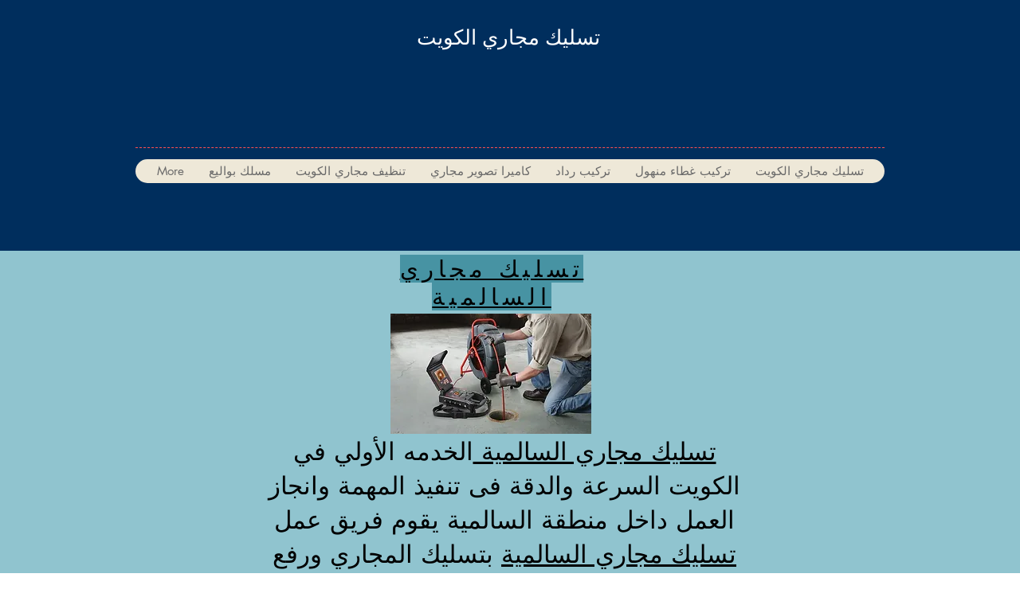

--- FILE ---
content_type: text/html; charset=UTF-8
request_url: https://www.tsliik.com/%D8%AA%D8%B3%D9%84%D9%8A%D9%83-%D9%85%D8%AC%D8%A7%D8%B1%D9%8A-%D8%A7%D9%84%D8%B3%D8%A7%D9%84%D9%85%D9%8A%D8%A9
body_size: 107587
content:
<!DOCTYPE html>
<html lang="ar">
<head>
  
  <!-- SEO Tags -->
  <title>تسليك مجاري السالمية  | تسليك مجاري الكويت </title>
  <meta name="description" content="تسليك مجاري 60085035 - سباك صحي الكويت تنظيف وفتح مناهل وجورات - تركيب جميع الادوات الصحي بالكويت - سباك شاطر سـ24ـاعه بالكويت"/>
  <link rel="canonical" href="https://www.tsliik.com/%D8%AA%D8%B3%D9%84%D9%8A%D9%83-%D9%85%D8%AC%D8%A7%D8%B1%D9%8A-%D8%A7%D9%84%D8%B3%D8%A7%D9%84%D9%85%D9%8A%D8%A9"/>
  <meta property="og:title" content="تسليك مجاري السالمية  | تسليك مجاري الكويت "/>
  <meta property="og:description" content="تسليك مجاري 60085035 - سباك صحي الكويت تنظيف وفتح مناهل وجورات - تركيب جميع الادوات الصحي بالكويت - سباك شاطر سـ24ـاعه بالكويت"/>
  <meta property="og:image" content="https://static.wixstatic.com/media/8f5672_b5184508f2df4af4ad16b09f2de3a6ec~mv2.jpg/v1/fill/w_1500,h_1000,al_c/8f5672_b5184508f2df4af4ad16b09f2de3a6ec~mv2.jpg"/>
  <meta property="og:image:width" content="1500"/>
  <meta property="og:image:height" content="1000"/>
  <meta property="og:url" content="https://www.tsliik.com/%D8%AA%D8%B3%D9%84%D9%8A%D9%83-%D9%85%D8%AC%D8%A7%D8%B1%D9%8A-%D8%A7%D9%84%D8%B3%D8%A7%D9%84%D9%85%D9%8A%D8%A9"/>
  <meta property="og:site_name" content="تسليك مجاري الكويت "/>
  <meta property="og:type" content="website"/>
  <meta name="google-site-verification" content="SdCeR6R8uz9iP6DDvvLF1U6Srt9zbiqvHrjCErixKAw"/>
  <meta name="twitter:card" content="summary_large_image"/>
  <meta name="twitter:title" content="تسليك مجاري السالمية  | تسليك مجاري الكويت "/>
  <meta name="twitter:description" content="تسليك مجاري 60085035 - سباك صحي الكويت تنظيف وفتح مناهل وجورات - تركيب جميع الادوات الصحي بالكويت - سباك شاطر سـ24ـاعه بالكويت"/>
  <meta name="twitter:image" content="https://static.wixstatic.com/media/8f5672_b5184508f2df4af4ad16b09f2de3a6ec~mv2.jpg/v1/fill/w_1500,h_1000,al_c/8f5672_b5184508f2df4af4ad16b09f2de3a6ec~mv2.jpg"/>

  
  <meta charset='utf-8'>
  <meta name="viewport" content="width=device-width, initial-scale=1" id="wixDesktopViewport" />
  <meta http-equiv="X-UA-Compatible" content="IE=edge">
  <meta name="generator" content="Wix.com Website Builder"/>

  <link rel="icon" sizes="192x192" href="https://static.wixstatic.com/media/8f5672_e0e4a52930be46f891a96945fd2c23e8%7Emv2.jpeg/v1/fill/w_192%2Ch_192%2Clg_1%2Cusm_0.66_1.00_0.01/8f5672_e0e4a52930be46f891a96945fd2c23e8%7Emv2.jpeg" type="image/png"/>
  <link rel="shortcut icon" href="https://static.wixstatic.com/media/8f5672_e0e4a52930be46f891a96945fd2c23e8%7Emv2.jpeg/v1/fill/w_192%2Ch_192%2Clg_1%2Cusm_0.66_1.00_0.01/8f5672_e0e4a52930be46f891a96945fd2c23e8%7Emv2.jpeg" type="image/png"/>
  <link rel="apple-touch-icon" href="https://static.wixstatic.com/media/8f5672_e0e4a52930be46f891a96945fd2c23e8%7Emv2.jpeg/v1/fill/w_180%2Ch_180%2Clg_1%2Cusm_0.66_1.00_0.01/8f5672_e0e4a52930be46f891a96945fd2c23e8%7Emv2.jpeg" type="image/png"/>

  <!-- Safari Pinned Tab Icon -->
  <!-- <link rel="mask-icon" href="https://static.wixstatic.com/media/8f5672_e0e4a52930be46f891a96945fd2c23e8%7Emv2.jpeg/v1/fill/w_192%2Ch_192%2Clg_1%2Cusm_0.66_1.00_0.01/8f5672_e0e4a52930be46f891a96945fd2c23e8%7Emv2.jpeg"> -->

  <!-- Original trials -->
  


  <!-- Segmenter Polyfill -->
  <script>
    if (!window.Intl || !window.Intl.Segmenter) {
      (function() {
        var script = document.createElement('script');
        script.src = 'https://static.parastorage.com/unpkg/@formatjs/intl-segmenter@11.7.10/polyfill.iife.js';
        document.head.appendChild(script);
      })();
    }
  </script>

  <!-- Legacy Polyfills -->
  <script nomodule="" src="https://static.parastorage.com/unpkg/core-js-bundle@3.2.1/minified.js"></script>
  <script nomodule="" src="https://static.parastorage.com/unpkg/focus-within-polyfill@5.0.9/dist/focus-within-polyfill.js"></script>

  <!-- Performance API Polyfills -->
  <script>
  (function () {
    var noop = function noop() {};
    if ("performance" in window === false) {
      window.performance = {};
    }
    window.performance.mark = performance.mark || noop;
    window.performance.measure = performance.measure || noop;
    if ("now" in window.performance === false) {
      var nowOffset = Date.now();
      if (performance.timing && performance.timing.navigationStart) {
        nowOffset = performance.timing.navigationStart;
      }
      window.performance.now = function now() {
        return Date.now() - nowOffset;
      };
    }
  })();
  </script>

  <!-- Globals Definitions -->
  <script>
    (function () {
      var now = Date.now()
      window.initialTimestamps = {
        initialTimestamp: now,
        initialRequestTimestamp: Math.round(performance.timeOrigin ? performance.timeOrigin : now - performance.now())
      }

      window.thunderboltTag = "libs-releases-GA-local"
      window.thunderboltVersion = "1.16803.0"
    })();
  </script>

  <!-- Essential Viewer Model -->
  <script type="application/json" id="wix-essential-viewer-model">{"fleetConfig":{"fleetName":"thunderbolt-seo-isolated-renderer","type":"GA","code":0},"mode":{"qa":false,"enableTestApi":false,"debug":false,"ssrIndicator":false,"ssrOnly":false,"siteAssetsFallback":"enable","versionIndicator":false},"componentsLibrariesTopology":[{"artifactId":"editor-elements","namespace":"wixui","url":"https:\/\/static.parastorage.com\/services\/editor-elements\/1.14868.0"},{"artifactId":"editor-elements","namespace":"dsgnsys","url":"https:\/\/static.parastorage.com\/services\/editor-elements\/1.14868.0"}],"siteFeaturesConfigs":{"sessionManager":{"isRunningInDifferentSiteContext":false}},"language":{"userLanguage":"ar"},"siteAssets":{"clientTopology":{"mediaRootUrl":"https:\/\/static.wixstatic.com","scriptsUrl":"static.parastorage.com","staticMediaUrl":"https:\/\/static.wixstatic.com\/media","moduleRepoUrl":"https:\/\/static.parastorage.com\/unpkg","fileRepoUrl":"https:\/\/static.parastorage.com\/services","viewerAppsUrl":"https:\/\/viewer-apps.parastorage.com","viewerAssetsUrl":"https:\/\/viewer-assets.parastorage.com","siteAssetsUrl":"https:\/\/siteassets.parastorage.com","pageJsonServerUrls":["https:\/\/pages.parastorage.com","https:\/\/staticorigin.wixstatic.com","https:\/\/www.tsliik.com","https:\/\/fallback.wix.com\/wix-html-editor-pages-webapp\/page"],"pathOfTBModulesInFileRepoForFallback":"wix-thunderbolt\/dist\/"}},"siteFeatures":["accessibility","appMonitoring","assetsLoader","businessLogger","captcha","clickHandlerRegistrar","commonConfig","componentsLoader","componentsRegistry","consentPolicy","cyclicTabbing","domSelectors","environmentWixCodeSdk","environment","locationWixCodeSdk","mpaNavigation","navigationManager","navigationPhases","ooi","pages","panorama","renderer","reporter","router","scrollRestoration","seoWixCodeSdk","seo","sessionManager","siteMembersWixCodeSdk","siteMembers","siteScrollBlocker","siteWixCodeSdk","speculationRules","ssrCache","stores","structureApi","thunderboltInitializer","tpaCommons","translations","usedPlatformApis","warmupData","windowMessageRegistrar","windowWixCodeSdk","wixEmbedsApi","componentsReact","platform"],"site":{"externalBaseUrl":"https:\/\/www.tsliik.com","isSEO":true},"media":{"staticMediaUrl":"https:\/\/static.wixstatic.com\/media","mediaRootUrl":"https:\/\/static.wixstatic.com\/","staticVideoUrl":"https:\/\/video.wixstatic.com\/"},"requestUrl":"https:\/\/www.tsliik.com\/%D8%AA%D8%B3%D9%84%D9%8A%D9%83-%D9%85%D8%AC%D8%A7%D8%B1%D9%8A-%D8%A7%D9%84%D8%B3%D8%A7%D9%84%D9%85%D9%8A%D8%A9","rollout":{"siteAssetsVersionsRollout":false,"isDACRollout":0,"isTBRollout":false},"commonConfig":{"brand":"wix","host":"VIEWER","bsi":"","consentPolicy":{},"consentPolicyHeader":{},"siteRevision":"1083","renderingFlow":"NONE","language":"ar","locale":"ar-kw"},"interactionSampleRatio":0.01,"dynamicModelUrl":"https:\/\/www.tsliik.com\/_api\/v2\/dynamicmodel","accessTokensUrl":"https:\/\/www.tsliik.com\/_api\/v1\/access-tokens","isExcludedFromSecurityExperiments":false,"experiments":{"specs.thunderbolt.hardenFetchAndXHR":true,"specs.thunderbolt.securityExperiments":true}}</script>
  <script>window.viewerModel = JSON.parse(document.getElementById('wix-essential-viewer-model').textContent)</script>

  <script>
    window.commonConfig = viewerModel.commonConfig
  </script>

  
  <!-- BEGIN handleAccessTokens bundle -->

  <script data-url="https://static.parastorage.com/services/wix-thunderbolt/dist/handleAccessTokens.inline.4f2f9a53.bundle.min.js">(()=>{"use strict";function e(e){let{context:o,property:r,value:n,enumerable:i=!0}=e,c=e.get,l=e.set;if(!r||void 0===n&&!c&&!l)return new Error("property and value are required");let a=o||globalThis,s=a?.[r],u={};if(void 0!==n)u.value=n;else{if(c){let e=t(c);e&&(u.get=e)}if(l){let e=t(l);e&&(u.set=e)}}let p={...u,enumerable:i||!1,configurable:!1};void 0!==n&&(p.writable=!1);try{Object.defineProperty(a,r,p)}catch(e){return e instanceof TypeError?s:e}return s}function t(e,t){return"function"==typeof e?e:!0===e?.async&&"function"==typeof e.func?t?async function(t){return e.func(t)}:async function(){return e.func()}:"function"==typeof e?.func?e.func:void 0}try{e({property:"strictDefine",value:e})}catch{}try{e({property:"defineStrictObject",value:r})}catch{}try{e({property:"defineStrictMethod",value:n})}catch{}var o=["toString","toLocaleString","valueOf","constructor","prototype"];function r(t){let{context:n,property:c,propertiesToExclude:l=[],skipPrototype:a=!1,hardenPrototypePropertiesToExclude:s=[]}=t;if(!c)return new Error("property is required");let u=(n||globalThis)[c],p={},f=i(n,c);u&&("object"==typeof u||"function"==typeof u)&&Reflect.ownKeys(u).forEach(t=>{if(!l.includes(t)&&!o.includes(t)){let o=i(u,t);if(o&&(o.writable||o.configurable)){let{value:r,get:n,set:i,enumerable:c=!1}=o,l={};void 0!==r?l.value=r:n?l.get=n:i&&(l.set=i);try{let o=e({context:u,property:t,...l,enumerable:c});p[t]=o}catch(e){if(!(e instanceof TypeError))throw e;try{p[t]=o.value||o.get||o.set}catch{}}}}});let d={originalObject:u,originalProperties:p};if(!a&&void 0!==u?.prototype){let e=r({context:u,property:"prototype",propertiesToExclude:s,skipPrototype:!0});e instanceof Error||(d.originalPrototype=e?.originalObject,d.originalPrototypeProperties=e?.originalProperties)}return e({context:n,property:c,value:u,enumerable:f?.enumerable}),d}function n(t,o){let r=(o||globalThis)[t],n=i(o||globalThis,t);return r&&n&&(n.writable||n.configurable)?(Object.freeze(r),e({context:globalThis,property:t,value:r})):r}function i(e,t){if(e&&t)try{return Reflect.getOwnPropertyDescriptor(e,t)}catch{return}}function c(e){if("string"!=typeof e)return e;try{return decodeURIComponent(e).toLowerCase().trim()}catch{return e.toLowerCase().trim()}}function l(e,t){let o="";if("string"==typeof e)o=e.split("=")[0]?.trim()||"";else{if(!e||"string"!=typeof e.name)return!1;o=e.name}return t.has(c(o)||"")}function a(e,t){let o;return o="string"==typeof e?e.split(";").map(e=>e.trim()).filter(e=>e.length>0):e||[],o.filter(e=>!l(e,t))}var s=null;function u(){return null===s&&(s=typeof Document>"u"?void 0:Object.getOwnPropertyDescriptor(Document.prototype,"cookie")),s}function p(t,o){if(!globalThis?.cookieStore)return;let r=globalThis.cookieStore.get.bind(globalThis.cookieStore),n=globalThis.cookieStore.getAll.bind(globalThis.cookieStore),i=globalThis.cookieStore.set.bind(globalThis.cookieStore),c=globalThis.cookieStore.delete.bind(globalThis.cookieStore);return e({context:globalThis.CookieStore.prototype,property:"get",value:async function(e){return l(("string"==typeof e?e:e.name)||"",t)?null:r.call(this,e)},enumerable:!0}),e({context:globalThis.CookieStore.prototype,property:"getAll",value:async function(){return a(await n.apply(this,Array.from(arguments)),t)},enumerable:!0}),e({context:globalThis.CookieStore.prototype,property:"set",value:async function(){let e=Array.from(arguments);if(!l(1===e.length?e[0].name:e[0],t))return i.apply(this,e);o&&console.warn(o)},enumerable:!0}),e({context:globalThis.CookieStore.prototype,property:"delete",value:async function(){let e=Array.from(arguments);if(!l(1===e.length?e[0].name:e[0],t))return c.apply(this,e)},enumerable:!0}),e({context:globalThis.cookieStore,property:"prototype",value:globalThis.CookieStore.prototype,enumerable:!1}),e({context:globalThis,property:"cookieStore",value:globalThis.cookieStore,enumerable:!0}),{get:r,getAll:n,set:i,delete:c}}var f=["TextEncoder","TextDecoder","XMLHttpRequestEventTarget","EventTarget","URL","JSON","Reflect","Object","Array","Map","Set","WeakMap","WeakSet","Promise","Symbol","Error"],d=["addEventListener","removeEventListener","dispatchEvent","encodeURI","encodeURIComponent","decodeURI","decodeURIComponent"];const y=(e,t)=>{try{const o=t?t.get.call(document):document.cookie;return o.split(";").map(e=>e.trim()).filter(t=>t?.startsWith(e))[0]?.split("=")[1]}catch(e){return""}},g=(e="",t="",o="/")=>`${e}=; ${t?`domain=${t};`:""} max-age=0; path=${o}; expires=Thu, 01 Jan 1970 00:00:01 GMT`;function m(){(function(){if("undefined"!=typeof window){const e=performance.getEntriesByType("navigation")[0];return"back_forward"===(e?.type||"")}return!1})()&&function(){const{counter:e}=function(){const e=b("getItem");if(e){const[t,o]=e.split("-"),r=o?parseInt(o,10):0;if(r>=3){const e=t?Number(t):0;if(Date.now()-e>6e4)return{counter:0}}return{counter:r}}return{counter:0}}();e<3?(!function(e=1){b("setItem",`${Date.now()}-${e}`)}(e+1),window.location.reload()):console.error("ATS: Max reload attempts reached")}()}function b(e,t){try{return sessionStorage[e]("reload",t||"")}catch(e){console.error("ATS: Error calling sessionStorage:",e)}}const h="client-session-bind",v="sec-fetch-unsupported",{experiments:w}=window.viewerModel,T=[h,"client-binding",v,"svSession","smSession","server-session-bind","wixSession2","wixSession3"].map(e=>e.toLowerCase()),{cookie:S}=function(t,o){let r=new Set(t);return e({context:document,property:"cookie",set:{func:e=>function(e,t,o,r){let n=u(),i=c(t.split(";")[0]||"")||"";[...o].every(e=>!i.startsWith(e.toLowerCase()))&&n?.set?n.set.call(e,t):r&&console.warn(r)}(document,e,r,o)},get:{func:()=>function(e,t){let o=u();if(!o?.get)throw new Error("Cookie descriptor or getter not available");return a(o.get.call(e),t).join("; ")}(document,r)},enumerable:!0}),{cookieStore:p(r,o),cookie:u()}}(T),k="tbReady",x="security_overrideGlobals",{experiments:E,siteFeaturesConfigs:C,accessTokensUrl:P}=window.viewerModel,R=P,M={},O=(()=>{const e=y(h,S);if(w["specs.thunderbolt.browserCacheReload"]){y(v,S)||e?b("removeItem"):m()}return(()=>{const e=g(h),t=g(h,location.hostname);S.set.call(document,e),S.set.call(document,t)})(),e})();O&&(M["client-binding"]=O);const D=fetch;addEventListener(k,function e(t){const{logger:o}=t.detail;try{window.tb.init({fetch:D,fetchHeaders:M})}catch(e){const t=new Error("TB003");o.meter(`${x}_${t.message}`,{paramsOverrides:{errorType:x,eventString:t.message}}),window?.viewerModel?.mode.debug&&console.error(e)}finally{removeEventListener(k,e)}}),E["specs.thunderbolt.hardenFetchAndXHR"]||(window.fetchDynamicModel=()=>C.sessionManager.isRunningInDifferentSiteContext?Promise.resolve({}):fetch(R,{credentials:"same-origin",headers:M}).then(function(e){if(!e.ok)throw new Error(`[${e.status}]${e.statusText}`);return e.json()}),window.dynamicModelPromise=window.fetchDynamicModel())})();
//# sourceMappingURL=https://static.parastorage.com/services/wix-thunderbolt/dist/handleAccessTokens.inline.4f2f9a53.bundle.min.js.map</script>

<!-- END handleAccessTokens bundle -->

<!-- BEGIN overrideGlobals bundle -->

<script data-url="https://static.parastorage.com/services/wix-thunderbolt/dist/overrideGlobals.inline.ec13bfcf.bundle.min.js">(()=>{"use strict";function e(e){let{context:r,property:o,value:n,enumerable:i=!0}=e,c=e.get,a=e.set;if(!o||void 0===n&&!c&&!a)return new Error("property and value are required");let l=r||globalThis,u=l?.[o],s={};if(void 0!==n)s.value=n;else{if(c){let e=t(c);e&&(s.get=e)}if(a){let e=t(a);e&&(s.set=e)}}let p={...s,enumerable:i||!1,configurable:!1};void 0!==n&&(p.writable=!1);try{Object.defineProperty(l,o,p)}catch(e){return e instanceof TypeError?u:e}return u}function t(e,t){return"function"==typeof e?e:!0===e?.async&&"function"==typeof e.func?t?async function(t){return e.func(t)}:async function(){return e.func()}:"function"==typeof e?.func?e.func:void 0}try{e({property:"strictDefine",value:e})}catch{}try{e({property:"defineStrictObject",value:o})}catch{}try{e({property:"defineStrictMethod",value:n})}catch{}var r=["toString","toLocaleString","valueOf","constructor","prototype"];function o(t){let{context:n,property:c,propertiesToExclude:a=[],skipPrototype:l=!1,hardenPrototypePropertiesToExclude:u=[]}=t;if(!c)return new Error("property is required");let s=(n||globalThis)[c],p={},f=i(n,c);s&&("object"==typeof s||"function"==typeof s)&&Reflect.ownKeys(s).forEach(t=>{if(!a.includes(t)&&!r.includes(t)){let r=i(s,t);if(r&&(r.writable||r.configurable)){let{value:o,get:n,set:i,enumerable:c=!1}=r,a={};void 0!==o?a.value=o:n?a.get=n:i&&(a.set=i);try{let r=e({context:s,property:t,...a,enumerable:c});p[t]=r}catch(e){if(!(e instanceof TypeError))throw e;try{p[t]=r.value||r.get||r.set}catch{}}}}});let d={originalObject:s,originalProperties:p};if(!l&&void 0!==s?.prototype){let e=o({context:s,property:"prototype",propertiesToExclude:u,skipPrototype:!0});e instanceof Error||(d.originalPrototype=e?.originalObject,d.originalPrototypeProperties=e?.originalProperties)}return e({context:n,property:c,value:s,enumerable:f?.enumerable}),d}function n(t,r){let o=(r||globalThis)[t],n=i(r||globalThis,t);return o&&n&&(n.writable||n.configurable)?(Object.freeze(o),e({context:globalThis,property:t,value:o})):o}function i(e,t){if(e&&t)try{return Reflect.getOwnPropertyDescriptor(e,t)}catch{return}}function c(e){if("string"!=typeof e)return e;try{return decodeURIComponent(e).toLowerCase().trim()}catch{return e.toLowerCase().trim()}}function a(e,t){return e instanceof Headers?e.forEach((r,o)=>{l(o,t)||e.delete(o)}):Object.keys(e).forEach(r=>{l(r,t)||delete e[r]}),e}function l(e,t){return!t.has(c(e)||"")}function u(e,t){let r=!0,o=function(e){let t,r;if(globalThis.Request&&e instanceof Request)t=e.url;else{if("function"!=typeof e?.toString)throw new Error("Unsupported type for url");t=e.toString()}try{return new URL(t).pathname}catch{return r=t.replace(/#.+/gi,"").split("?").shift(),r.startsWith("/")?r:`/${r}`}}(e),n=c(o);return n&&t.some(e=>n.includes(e))&&(r=!1),r}function s(t,r,o){let n=fetch,i=XMLHttpRequest,c=new Set(r);function s(){let e=new i,r=e.open,n=e.setRequestHeader;return e.open=function(){let n=Array.from(arguments),i=n[1];if(n.length<2||u(i,t))return r.apply(e,n);throw new Error(o||`Request not allowed for path ${i}`)},e.setRequestHeader=function(t,r){l(decodeURIComponent(t),c)&&n.call(e,t,r)},e}return e({property:"fetch",value:function(){let e=function(e,t){return globalThis.Request&&e[0]instanceof Request&&e[0]?.headers?a(e[0].headers,t):e[1]?.headers&&a(e[1].headers,t),e}(arguments,c);return u(arguments[0],t)?n.apply(globalThis,Array.from(e)):new Promise((e,t)=>{t(new Error(o||`Request not allowed for path ${arguments[0]}`))})},enumerable:!0}),e({property:"XMLHttpRequest",value:s,enumerable:!0}),Object.keys(i).forEach(e=>{s[e]=i[e]}),{fetch:n,XMLHttpRequest:i}}var p=["TextEncoder","TextDecoder","XMLHttpRequestEventTarget","EventTarget","URL","JSON","Reflect","Object","Array","Map","Set","WeakMap","WeakSet","Promise","Symbol","Error"],f=["addEventListener","removeEventListener","dispatchEvent","encodeURI","encodeURIComponent","decodeURI","decodeURIComponent"];const d=function(){let t=globalThis.open,r=document.open;function o(e,r,o){let n="string"!=typeof e,i=t.call(window,e,r,o);return n||e&&function(e){return e.startsWith("//")&&/(?:[a-z0-9](?:[a-z0-9-]{0,61}[a-z0-9])?\.)+[a-z0-9][a-z0-9-]{0,61}[a-z0-9]/g.test(`${location.protocol}:${e}`)&&(e=`${location.protocol}${e}`),!e.startsWith("http")||new URL(e).hostname===location.hostname}(e)?{}:i}return e({property:"open",value:o,context:globalThis,enumerable:!0}),e({property:"open",value:function(e,t,n){return e?o(e,t,n):r.call(document,e||"",t||"",n||"")},context:document,enumerable:!0}),{open:t,documentOpen:r}},y=function(){let t=document.createElement,r=Element.prototype.setAttribute,o=Element.prototype.setAttributeNS;return e({property:"createElement",context:document,value:function(n,i){let a=t.call(document,n,i);if("iframe"===c(n)){e({property:"srcdoc",context:a,get:()=>"",set:()=>{console.warn("`srcdoc` is not allowed in iframe elements.")}});let t=function(e,t){"srcdoc"!==e.toLowerCase()?r.call(a,e,t):console.warn("`srcdoc` attribute is not allowed to be set.")},n=function(e,t,r){"srcdoc"!==t.toLowerCase()?o.call(a,e,t,r):console.warn("`srcdoc` attribute is not allowed to be set.")};a.setAttribute=t,a.setAttributeNS=n}return a},enumerable:!0}),{createElement:t,setAttribute:r,setAttributeNS:o}},m=["client-binding"],b=["/_api/v1/access-tokens","/_api/v2/dynamicmodel","/_api/one-app-session-web/v3/businesses"],h=function(){let t=setTimeout,r=setInterval;return o("setTimeout",0,globalThis),o("setInterval",0,globalThis),{setTimeout:t,setInterval:r};function o(t,r,o){let n=o||globalThis,i=n[t];if(!i||"function"!=typeof i)throw new Error(`Function ${t} not found or is not a function`);e({property:t,value:function(){let e=Array.from(arguments);if("string"!=typeof e[r])return i.apply(n,e);console.warn(`Calling ${t} with a String Argument at index ${r} is not allowed`)},context:o,enumerable:!0})}},v=function(){if(navigator&&"serviceWorker"in navigator){let t=navigator.serviceWorker.register;return e({context:navigator.serviceWorker,property:"register",value:function(){console.log("Service worker registration is not allowed")},enumerable:!0}),{register:t}}return{}};performance.mark("overrideGlobals started");const{isExcludedFromSecurityExperiments:g,experiments:w}=window.viewerModel,E=!g&&w["specs.thunderbolt.securityExperiments"];try{d(),E&&y(),w["specs.thunderbolt.hardenFetchAndXHR"]&&E&&s(b,m),v(),(e=>{let t=[],r=[];r=r.concat(["TextEncoder","TextDecoder"]),e&&(r=r.concat(["XMLHttpRequestEventTarget","EventTarget"])),r=r.concat(["URL","JSON"]),e&&(t=t.concat(["addEventListener","removeEventListener"])),t=t.concat(["encodeURI","encodeURIComponent","decodeURI","decodeURIComponent"]),r=r.concat(["String","Number"]),e&&r.push("Object"),r=r.concat(["Reflect"]),t.forEach(e=>{n(e),["addEventListener","removeEventListener"].includes(e)&&n(e,document)}),r.forEach(e=>{o({property:e})})})(E),E&&h()}catch(e){window?.viewerModel?.mode.debug&&console.error(e);const t=new Error("TB006");window.fedops?.reportError(t,"security_overrideGlobals"),window.Sentry?window.Sentry.captureException(t):globalThis.defineStrictProperty("sentryBuffer",[t],window,!1)}performance.mark("overrideGlobals ended")})();
//# sourceMappingURL=https://static.parastorage.com/services/wix-thunderbolt/dist/overrideGlobals.inline.ec13bfcf.bundle.min.js.map</script>

<!-- END overrideGlobals bundle -->


  
  <script>
    window.commonConfig = viewerModel.commonConfig

	
  </script>

  <!-- Initial CSS -->
  <style data-url="https://static.parastorage.com/services/wix-thunderbolt/dist/main.347af09f.min.css">@keyframes slide-horizontal-new{0%{transform:translateX(100%)}}@keyframes slide-horizontal-old{80%{opacity:1}to{opacity:0;transform:translateX(-100%)}}@keyframes slide-vertical-new{0%{transform:translateY(-100%)}}@keyframes slide-vertical-old{80%{opacity:1}to{opacity:0;transform:translateY(100%)}}@keyframes out-in-new{0%{opacity:0}}@keyframes out-in-old{to{opacity:0}}:root:active-view-transition{view-transition-name:none}::view-transition{pointer-events:none}:root:active-view-transition::view-transition-new(page-group),:root:active-view-transition::view-transition-old(page-group){animation-duration:.6s;cursor:wait;pointer-events:all}:root:active-view-transition-type(SlideHorizontal)::view-transition-old(page-group){animation:slide-horizontal-old .6s cubic-bezier(.83,0,.17,1) forwards;mix-blend-mode:normal}:root:active-view-transition-type(SlideHorizontal)::view-transition-new(page-group){animation:slide-horizontal-new .6s cubic-bezier(.83,0,.17,1) backwards;mix-blend-mode:normal}:root:active-view-transition-type(SlideVertical)::view-transition-old(page-group){animation:slide-vertical-old .6s cubic-bezier(.83,0,.17,1) forwards;mix-blend-mode:normal}:root:active-view-transition-type(SlideVertical)::view-transition-new(page-group){animation:slide-vertical-new .6s cubic-bezier(.83,0,.17,1) backwards;mix-blend-mode:normal}:root:active-view-transition-type(OutIn)::view-transition-old(page-group){animation:out-in-old .35s cubic-bezier(.22,1,.36,1) forwards}:root:active-view-transition-type(OutIn)::view-transition-new(page-group){animation:out-in-new .35s cubic-bezier(.64,0,.78,0) .35s backwards}@media(prefers-reduced-motion:reduce){::view-transition-group(*),::view-transition-new(*),::view-transition-old(*){animation:none!important}}body,html{background:transparent;border:0;margin:0;outline:0;padding:0;vertical-align:baseline}body{--scrollbar-width:0px;font-family:Arial,Helvetica,sans-serif;font-size:10px}body,html{height:100%}body{overflow-x:auto;overflow-y:scroll}body:not(.responsive) #site-root{min-width:var(--site-width);width:100%}body:not([data-js-loaded]) [data-hide-prejs]{visibility:hidden}interact-element{display:contents}#SITE_CONTAINER{position:relative}:root{--one-unit:1vw;--section-max-width:9999px;--spx-stopper-max:9999px;--spx-stopper-min:0px;--browser-zoom:1}@supports(-webkit-appearance:none) and (stroke-color:transparent){:root{--safari-sticky-fix:opacity;--experimental-safari-sticky-fix:translateZ(0)}}@supports(container-type:inline-size){:root{--one-unit:1cqw}}[id^=oldHoverBox-]{mix-blend-mode:plus-lighter;transition:opacity .5s ease,visibility .5s ease}[data-mesh-id$=inlineContent-gridContainer]:has(>[id^=oldHoverBox-]){isolation:isolate}</style>
<style data-url="https://static.parastorage.com/services/wix-thunderbolt/dist/main.renderer.25146d00.min.css">a,abbr,acronym,address,applet,b,big,blockquote,button,caption,center,cite,code,dd,del,dfn,div,dl,dt,em,fieldset,font,footer,form,h1,h2,h3,h4,h5,h6,header,i,iframe,img,ins,kbd,label,legend,li,nav,object,ol,p,pre,q,s,samp,section,small,span,strike,strong,sub,sup,table,tbody,td,tfoot,th,thead,title,tr,tt,u,ul,var{background:transparent;border:0;margin:0;outline:0;padding:0;vertical-align:baseline}input,select,textarea{box-sizing:border-box;font-family:Helvetica,Arial,sans-serif}ol,ul{list-style:none}blockquote,q{quotes:none}ins{text-decoration:none}del{text-decoration:line-through}table{border-collapse:collapse;border-spacing:0}a{cursor:pointer;text-decoration:none}.testStyles{overflow-y:hidden}.reset-button{-webkit-appearance:none;background:none;border:0;color:inherit;font:inherit;line-height:normal;outline:0;overflow:visible;padding:0;-webkit-user-select:none;-moz-user-select:none;-ms-user-select:none}:focus{outline:none}body.device-mobile-optimized:not(.disable-site-overflow){overflow-x:hidden;overflow-y:scroll}body.device-mobile-optimized:not(.responsive) #SITE_CONTAINER{margin-left:auto;margin-right:auto;overflow-x:visible;position:relative;width:320px}body.device-mobile-optimized:not(.responsive):not(.blockSiteScrolling) #SITE_CONTAINER{margin-top:0}body.device-mobile-optimized>*{max-width:100%!important}body.device-mobile-optimized #site-root{overflow-x:hidden;overflow-y:hidden}@supports(overflow:clip){body.device-mobile-optimized #site-root{overflow-x:clip;overflow-y:clip}}body.device-mobile-non-optimized #SITE_CONTAINER #site-root{overflow-x:clip;overflow-y:clip}body.device-mobile-non-optimized.fullScreenMode{background-color:#5f6360}body.device-mobile-non-optimized.fullScreenMode #MOBILE_ACTIONS_MENU,body.device-mobile-non-optimized.fullScreenMode #SITE_BACKGROUND,body.device-mobile-non-optimized.fullScreenMode #site-root,body.fullScreenMode #WIX_ADS{visibility:hidden}body.fullScreenMode{overflow-x:hidden!important;overflow-y:hidden!important}body.fullScreenMode.device-mobile-optimized #TINY_MENU{opacity:0;pointer-events:none}body.fullScreenMode-scrollable.device-mobile-optimized{overflow-x:hidden!important;overflow-y:auto!important}body.fullScreenMode-scrollable.device-mobile-optimized #masterPage,body.fullScreenMode-scrollable.device-mobile-optimized #site-root{overflow-x:hidden!important;overflow-y:hidden!important}body.fullScreenMode-scrollable.device-mobile-optimized #SITE_BACKGROUND,body.fullScreenMode-scrollable.device-mobile-optimized #masterPage{height:auto!important}body.fullScreenMode-scrollable.device-mobile-optimized #masterPage.mesh-layout{height:0!important}body.blockSiteScrolling,body.siteScrollingBlocked{position:fixed;width:100%}body.siteScrollingBlockedIOSFix{overflow:hidden!important}body.blockSiteScrolling #SITE_CONTAINER{margin-top:calc(var(--blocked-site-scroll-margin-top)*-1)}#site-root{margin:0 auto;min-height:100%;position:relative;top:var(--wix-ads-height)}#site-root img:not([src]){visibility:hidden}#site-root svg img:not([src]){visibility:visible}.auto-generated-link{color:inherit}#SCROLL_TO_BOTTOM,#SCROLL_TO_TOP{height:0}.has-click-trigger{cursor:pointer}.fullScreenOverlay{bottom:0;display:flex;justify-content:center;left:0;overflow-y:hidden;position:fixed;right:0;top:-60px;z-index:1005}.fullScreenOverlay>.fullScreenOverlayContent{bottom:0;left:0;margin:0 auto;overflow:hidden;position:absolute;right:0;top:60px;transform:translateZ(0)}[data-mesh-id$=centeredContent],[data-mesh-id$=form],[data-mesh-id$=inlineContent]{pointer-events:none;position:relative}[data-mesh-id$=-gridWrapper],[data-mesh-id$=-rotated-wrapper]{pointer-events:none}[data-mesh-id$=-gridContainer]>*,[data-mesh-id$=-rotated-wrapper]>*,[data-mesh-id$=inlineContent]>:not([data-mesh-id$=-gridContainer]){pointer-events:auto}.device-mobile-optimized #masterPage.mesh-layout #SOSP_CONTAINER_CUSTOM_ID{grid-area:2/1/3/2;-ms-grid-row:2;position:relative}#masterPage.mesh-layout{-ms-grid-rows:max-content max-content min-content max-content;-ms-grid-columns:100%;align-items:start;display:-ms-grid;display:grid;grid-template-columns:100%;grid-template-rows:max-content max-content min-content max-content;justify-content:stretch}#masterPage.mesh-layout #PAGES_CONTAINER,#masterPage.mesh-layout #SITE_FOOTER-placeholder,#masterPage.mesh-layout #SITE_FOOTER_WRAPPER,#masterPage.mesh-layout #SITE_HEADER-placeholder,#masterPage.mesh-layout #SITE_HEADER_WRAPPER,#masterPage.mesh-layout #SOSP_CONTAINER_CUSTOM_ID[data-state~=mobileView],#masterPage.mesh-layout #soapAfterPagesContainer,#masterPage.mesh-layout #soapBeforePagesContainer{-ms-grid-row-align:start;-ms-grid-column-align:start;-ms-grid-column:1}#masterPage.mesh-layout #SITE_HEADER-placeholder,#masterPage.mesh-layout #SITE_HEADER_WRAPPER{grid-area:1/1/2/2;-ms-grid-row:1}#masterPage.mesh-layout #PAGES_CONTAINER,#masterPage.mesh-layout #soapAfterPagesContainer,#masterPage.mesh-layout #soapBeforePagesContainer{grid-area:3/1/4/2;-ms-grid-row:3}#masterPage.mesh-layout #soapAfterPagesContainer,#masterPage.mesh-layout #soapBeforePagesContainer{width:100%}#masterPage.mesh-layout #PAGES_CONTAINER{align-self:stretch}#masterPage.mesh-layout main#PAGES_CONTAINER{display:block}#masterPage.mesh-layout #SITE_FOOTER-placeholder,#masterPage.mesh-layout #SITE_FOOTER_WRAPPER{grid-area:4/1/5/2;-ms-grid-row:4}#masterPage.mesh-layout #SITE_PAGES,#masterPage.mesh-layout [data-mesh-id=PAGES_CONTAINERcenteredContent],#masterPage.mesh-layout [data-mesh-id=PAGES_CONTAINERinlineContent]{height:100%}#masterPage.mesh-layout.desktop>*{width:100%}#masterPage.mesh-layout #PAGES_CONTAINER,#masterPage.mesh-layout #SITE_FOOTER,#masterPage.mesh-layout #SITE_FOOTER_WRAPPER,#masterPage.mesh-layout #SITE_HEADER,#masterPage.mesh-layout #SITE_HEADER_WRAPPER,#masterPage.mesh-layout #SITE_PAGES,#masterPage.mesh-layout #masterPageinlineContent{position:relative}#masterPage.mesh-layout #SITE_HEADER{grid-area:1/1/2/2}#masterPage.mesh-layout #SITE_FOOTER{grid-area:4/1/5/2}#masterPage.mesh-layout.overflow-x-clip #SITE_FOOTER,#masterPage.mesh-layout.overflow-x-clip #SITE_HEADER{overflow-x:clip}[data-z-counter]{z-index:0}[data-z-counter="0"]{z-index:auto}.wixSiteProperties{-webkit-font-smoothing:antialiased;-moz-osx-font-smoothing:grayscale}:root{--wst-button-color-fill-primary:rgb(var(--color_48));--wst-button-color-border-primary:rgb(var(--color_49));--wst-button-color-text-primary:rgb(var(--color_50));--wst-button-color-fill-primary-hover:rgb(var(--color_51));--wst-button-color-border-primary-hover:rgb(var(--color_52));--wst-button-color-text-primary-hover:rgb(var(--color_53));--wst-button-color-fill-primary-disabled:rgb(var(--color_54));--wst-button-color-border-primary-disabled:rgb(var(--color_55));--wst-button-color-text-primary-disabled:rgb(var(--color_56));--wst-button-color-fill-secondary:rgb(var(--color_57));--wst-button-color-border-secondary:rgb(var(--color_58));--wst-button-color-text-secondary:rgb(var(--color_59));--wst-button-color-fill-secondary-hover:rgb(var(--color_60));--wst-button-color-border-secondary-hover:rgb(var(--color_61));--wst-button-color-text-secondary-hover:rgb(var(--color_62));--wst-button-color-fill-secondary-disabled:rgb(var(--color_63));--wst-button-color-border-secondary-disabled:rgb(var(--color_64));--wst-button-color-text-secondary-disabled:rgb(var(--color_65));--wst-color-fill-base-1:rgb(var(--color_36));--wst-color-fill-base-2:rgb(var(--color_37));--wst-color-fill-base-shade-1:rgb(var(--color_38));--wst-color-fill-base-shade-2:rgb(var(--color_39));--wst-color-fill-base-shade-3:rgb(var(--color_40));--wst-color-fill-accent-1:rgb(var(--color_41));--wst-color-fill-accent-2:rgb(var(--color_42));--wst-color-fill-accent-3:rgb(var(--color_43));--wst-color-fill-accent-4:rgb(var(--color_44));--wst-color-fill-background-primary:rgb(var(--color_11));--wst-color-fill-background-secondary:rgb(var(--color_12));--wst-color-text-primary:rgb(var(--color_15));--wst-color-text-secondary:rgb(var(--color_14));--wst-color-action:rgb(var(--color_18));--wst-color-disabled:rgb(var(--color_39));--wst-color-title:rgb(var(--color_45));--wst-color-subtitle:rgb(var(--color_46));--wst-color-line:rgb(var(--color_47));--wst-font-style-h2:var(--font_2);--wst-font-style-h3:var(--font_3);--wst-font-style-h4:var(--font_4);--wst-font-style-h5:var(--font_5);--wst-font-style-h6:var(--font_6);--wst-font-style-body-large:var(--font_7);--wst-font-style-body-medium:var(--font_8);--wst-font-style-body-small:var(--font_9);--wst-font-style-body-x-small:var(--font_10);--wst-color-custom-1:rgb(var(--color_13));--wst-color-custom-2:rgb(var(--color_16));--wst-color-custom-3:rgb(var(--color_17));--wst-color-custom-4:rgb(var(--color_19));--wst-color-custom-5:rgb(var(--color_20));--wst-color-custom-6:rgb(var(--color_21));--wst-color-custom-7:rgb(var(--color_22));--wst-color-custom-8:rgb(var(--color_23));--wst-color-custom-9:rgb(var(--color_24));--wst-color-custom-10:rgb(var(--color_25));--wst-color-custom-11:rgb(var(--color_26));--wst-color-custom-12:rgb(var(--color_27));--wst-color-custom-13:rgb(var(--color_28));--wst-color-custom-14:rgb(var(--color_29));--wst-color-custom-15:rgb(var(--color_30));--wst-color-custom-16:rgb(var(--color_31));--wst-color-custom-17:rgb(var(--color_32));--wst-color-custom-18:rgb(var(--color_33));--wst-color-custom-19:rgb(var(--color_34));--wst-color-custom-20:rgb(var(--color_35))}.wix-presets-wrapper{display:contents}</style>

  <meta name="format-detection" content="telephone=no">
  <meta name="skype_toolbar" content="skype_toolbar_parser_compatible">
  
  

  

  

  <!-- head performance data start -->
  
  <!-- head performance data end -->
  

    


    
<style data-href="https://static.parastorage.com/services/editor-elements-library/dist/thunderbolt/rb_wixui.thunderbolt_bootstrap.a1b00b19.min.css">.cwL6XW{cursor:pointer}.sNF2R0{opacity:0}.hLoBV3{transition:opacity var(--transition-duration) cubic-bezier(.37,0,.63,1)}.Rdf41z,.hLoBV3{opacity:1}.ftlZWo{transition:opacity var(--transition-duration) cubic-bezier(.37,0,.63,1)}.ATGlOr,.ftlZWo{opacity:0}.KQSXD0{transition:opacity var(--transition-duration) cubic-bezier(.64,0,.78,0)}.KQSXD0,.pagQKE{opacity:1}._6zG5H{opacity:0;transition:opacity var(--transition-duration) cubic-bezier(.22,1,.36,1)}.BB49uC{transform:translateX(100%)}.j9xE1V{transition:transform var(--transition-duration) cubic-bezier(.87,0,.13,1)}.ICs7Rs,.j9xE1V{transform:translateX(0)}.DxijZJ{transition:transform var(--transition-duration) cubic-bezier(.87,0,.13,1)}.B5kjYq,.DxijZJ{transform:translateX(-100%)}.cJijIV{transition:transform var(--transition-duration) cubic-bezier(.87,0,.13,1)}.cJijIV,.hOxaWM{transform:translateX(0)}.T9p3fN{transform:translateX(100%);transition:transform var(--transition-duration) cubic-bezier(.87,0,.13,1)}.qDxYJm{transform:translateY(100%)}.aA9V0P{transition:transform var(--transition-duration) cubic-bezier(.87,0,.13,1)}.YPXPAS,.aA9V0P{transform:translateY(0)}.Xf2zsA{transition:transform var(--transition-duration) cubic-bezier(.87,0,.13,1)}.Xf2zsA,.y7Kt7s{transform:translateY(-100%)}.EeUgMu{transition:transform var(--transition-duration) cubic-bezier(.87,0,.13,1)}.EeUgMu,.fdHrtm{transform:translateY(0)}.WIFaG4{transform:translateY(100%);transition:transform var(--transition-duration) cubic-bezier(.87,0,.13,1)}body:not(.responsive) .JsJXaX{overflow-x:clip}:root:active-view-transition .JsJXaX{view-transition-name:page-group}.AnQkDU{display:grid;grid-template-columns:1fr;grid-template-rows:1fr;height:100%}.AnQkDU>div{align-self:stretch!important;grid-area:1/1/2/2;justify-self:stretch!important}.StylableButton2545352419__root{-archetype:box;border:none;box-sizing:border-box;cursor:pointer;display:block;height:100%;min-height:10px;min-width:10px;padding:0;touch-action:manipulation;width:100%}.StylableButton2545352419__root[disabled]{pointer-events:none}.StylableButton2545352419__root:not(:hover):not([disabled]).StylableButton2545352419--hasBackgroundColor{background-color:var(--corvid-background-color)!important}.StylableButton2545352419__root:hover:not([disabled]).StylableButton2545352419--hasHoverBackgroundColor{background-color:var(--corvid-hover-background-color)!important}.StylableButton2545352419__root:not(:hover)[disabled].StylableButton2545352419--hasDisabledBackgroundColor{background-color:var(--corvid-disabled-background-color)!important}.StylableButton2545352419__root:not(:hover):not([disabled]).StylableButton2545352419--hasBorderColor{border-color:var(--corvid-border-color)!important}.StylableButton2545352419__root:hover:not([disabled]).StylableButton2545352419--hasHoverBorderColor{border-color:var(--corvid-hover-border-color)!important}.StylableButton2545352419__root:not(:hover)[disabled].StylableButton2545352419--hasDisabledBorderColor{border-color:var(--corvid-disabled-border-color)!important}.StylableButton2545352419__root.StylableButton2545352419--hasBorderRadius{border-radius:var(--corvid-border-radius)!important}.StylableButton2545352419__root.StylableButton2545352419--hasBorderWidth{border-width:var(--corvid-border-width)!important}.StylableButton2545352419__root:not(:hover):not([disabled]).StylableButton2545352419--hasColor,.StylableButton2545352419__root:not(:hover):not([disabled]).StylableButton2545352419--hasColor .StylableButton2545352419__label{color:var(--corvid-color)!important}.StylableButton2545352419__root:hover:not([disabled]).StylableButton2545352419--hasHoverColor,.StylableButton2545352419__root:hover:not([disabled]).StylableButton2545352419--hasHoverColor .StylableButton2545352419__label{color:var(--corvid-hover-color)!important}.StylableButton2545352419__root:not(:hover)[disabled].StylableButton2545352419--hasDisabledColor,.StylableButton2545352419__root:not(:hover)[disabled].StylableButton2545352419--hasDisabledColor .StylableButton2545352419__label{color:var(--corvid-disabled-color)!important}.StylableButton2545352419__link{-archetype:box;box-sizing:border-box;color:#000;text-decoration:none}.StylableButton2545352419__container{align-items:center;display:flex;flex-basis:auto;flex-direction:row;flex-grow:1;height:100%;justify-content:center;overflow:hidden;transition:all .2s ease,visibility 0s;width:100%}.StylableButton2545352419__label{-archetype:text;-controller-part-type:LayoutChildDisplayDropdown,LayoutFlexChildSpacing(first);max-width:100%;min-width:1.8em;overflow:hidden;text-align:center;text-overflow:ellipsis;transition:inherit;white-space:nowrap}.StylableButton2545352419__root.StylableButton2545352419--isMaxContent .StylableButton2545352419__label{text-overflow:unset}.StylableButton2545352419__root.StylableButton2545352419--isWrapText .StylableButton2545352419__label{min-width:10px;overflow-wrap:break-word;white-space:break-spaces;word-break:break-word}.StylableButton2545352419__icon{-archetype:icon;-controller-part-type:LayoutChildDisplayDropdown,LayoutFlexChildSpacing(last);flex-shrink:0;height:50px;min-width:1px;transition:inherit}.StylableButton2545352419__icon.StylableButton2545352419--override{display:block!important}.StylableButton2545352419__icon svg,.StylableButton2545352419__icon>span{display:flex;height:inherit;width:inherit}.StylableButton2545352419__root:not(:hover):not([disalbed]).StylableButton2545352419--hasIconColor .StylableButton2545352419__icon svg{fill:var(--corvid-icon-color)!important;stroke:var(--corvid-icon-color)!important}.StylableButton2545352419__root:hover:not([disabled]).StylableButton2545352419--hasHoverIconColor .StylableButton2545352419__icon svg{fill:var(--corvid-hover-icon-color)!important;stroke:var(--corvid-hover-icon-color)!important}.StylableButton2545352419__root:not(:hover)[disabled].StylableButton2545352419--hasDisabledIconColor .StylableButton2545352419__icon svg{fill:var(--corvid-disabled-icon-color)!important;stroke:var(--corvid-disabled-icon-color)!important}.aeyn4z{bottom:0;left:0;position:absolute;right:0;top:0}.qQrFOK{cursor:pointer}.VDJedC{-webkit-tap-highlight-color:rgba(0,0,0,0);fill:var(--corvid-fill-color,var(--fill));fill-opacity:var(--fill-opacity);stroke:var(--corvid-stroke-color,var(--stroke));stroke-opacity:var(--stroke-opacity);stroke-width:var(--stroke-width);filter:var(--drop-shadow,none);opacity:var(--opacity);transform:var(--flip)}.VDJedC,.VDJedC svg{bottom:0;left:0;position:absolute;right:0;top:0}.VDJedC svg{height:var(--svg-calculated-height,100%);margin:auto;padding:var(--svg-calculated-padding,0);width:var(--svg-calculated-width,100%)}.VDJedC svg:not([data-type=ugc]){overflow:visible}.l4CAhn *{vector-effect:non-scaling-stroke}.Z_l5lU{-webkit-text-size-adjust:100%;-moz-text-size-adjust:100%;text-size-adjust:100%}ol.font_100,ul.font_100{color:#080808;font-family:"Arial, Helvetica, sans-serif",serif;font-size:10px;font-style:normal;font-variant:normal;font-weight:400;letter-spacing:normal;line-height:normal;margin:0;text-decoration:none}ol.font_100 li,ul.font_100 li{margin-bottom:12px}ol.wix-list-text-align,ul.wix-list-text-align{list-style-position:inside}ol.wix-list-text-align h1,ol.wix-list-text-align h2,ol.wix-list-text-align h3,ol.wix-list-text-align h4,ol.wix-list-text-align h5,ol.wix-list-text-align h6,ol.wix-list-text-align p,ul.wix-list-text-align h1,ul.wix-list-text-align h2,ul.wix-list-text-align h3,ul.wix-list-text-align h4,ul.wix-list-text-align h5,ul.wix-list-text-align h6,ul.wix-list-text-align p{display:inline}.HQSswv{cursor:pointer}.yi6otz{clip:rect(0 0 0 0);border:0;height:1px;margin:-1px;overflow:hidden;padding:0;position:absolute;width:1px}.zQ9jDz [data-attr-richtext-marker=true]{display:block}.zQ9jDz [data-attr-richtext-marker=true] table{border-collapse:collapse;margin:15px 0;width:100%}.zQ9jDz [data-attr-richtext-marker=true] table td{padding:12px;position:relative}.zQ9jDz [data-attr-richtext-marker=true] table td:after{border-bottom:1px solid currentColor;border-left:1px solid currentColor;bottom:0;content:"";left:0;opacity:.2;position:absolute;right:0;top:0}.zQ9jDz [data-attr-richtext-marker=true] table tr td:last-child:after{border-right:1px solid currentColor}.zQ9jDz [data-attr-richtext-marker=true] table tr:first-child td:after{border-top:1px solid currentColor}@supports(-webkit-appearance:none) and (stroke-color:transparent){.qvSjx3>*>:first-child{vertical-align:top}}@supports(-webkit-touch-callout:none){.qvSjx3>*>:first-child{vertical-align:top}}.LkZBpT :is(p,h1,h2,h3,h4,h5,h6,ul,ol,span[data-attr-richtext-marker],blockquote,div) [class$=rich-text__text],.LkZBpT :is(p,h1,h2,h3,h4,h5,h6,ul,ol,span[data-attr-richtext-marker],blockquote,div)[class$=rich-text__text]{color:var(--corvid-color,currentColor)}.LkZBpT :is(p,h1,h2,h3,h4,h5,h6,ul,ol,span[data-attr-richtext-marker],blockquote,div) span[style*=color]{color:var(--corvid-color,currentColor)!important}.Kbom4H{direction:var(--text-direction);min-height:var(--min-height);min-width:var(--min-width)}.Kbom4H .upNqi2{word-wrap:break-word;height:100%;overflow-wrap:break-word;position:relative;width:100%}.Kbom4H .upNqi2 ul{list-style:disc inside}.Kbom4H .upNqi2 li{margin-bottom:12px}.MMl86N blockquote,.MMl86N div,.MMl86N h1,.MMl86N h2,.MMl86N h3,.MMl86N h4,.MMl86N h5,.MMl86N h6,.MMl86N p{letter-spacing:normal;line-height:normal}.gYHZuN{min-height:var(--min-height);min-width:var(--min-width)}.gYHZuN .upNqi2{word-wrap:break-word;height:100%;overflow-wrap:break-word;position:relative;width:100%}.gYHZuN .upNqi2 ol,.gYHZuN .upNqi2 ul{letter-spacing:normal;line-height:normal;margin-inline-start:.5em;padding-inline-start:1.3em}.gYHZuN .upNqi2 ul{list-style-type:disc}.gYHZuN .upNqi2 ol{list-style-type:decimal}.gYHZuN .upNqi2 ol ul,.gYHZuN .upNqi2 ul ul{line-height:normal;list-style-type:circle}.gYHZuN .upNqi2 ol ol ul,.gYHZuN .upNqi2 ol ul ul,.gYHZuN .upNqi2 ul ol ul,.gYHZuN .upNqi2 ul ul ul{line-height:normal;list-style-type:square}.gYHZuN .upNqi2 li{font-style:inherit;font-weight:inherit;letter-spacing:normal;line-height:inherit}.gYHZuN .upNqi2 h1,.gYHZuN .upNqi2 h2,.gYHZuN .upNqi2 h3,.gYHZuN .upNqi2 h4,.gYHZuN .upNqi2 h5,.gYHZuN .upNqi2 h6,.gYHZuN .upNqi2 p{letter-spacing:normal;line-height:normal;margin-block:0;margin:0}.gYHZuN .upNqi2 a{color:inherit}.MMl86N,.ku3DBC{word-wrap:break-word;direction:var(--text-direction);min-height:var(--min-height);min-width:var(--min-width);mix-blend-mode:var(--blendMode,normal);overflow-wrap:break-word;pointer-events:none;text-align:start;text-shadow:var(--textOutline,0 0 transparent),var(--textShadow,0 0 transparent);text-transform:var(--textTransform,"none")}.MMl86N>*,.ku3DBC>*{pointer-events:auto}.MMl86N li,.ku3DBC li{font-style:inherit;font-weight:inherit;letter-spacing:normal;line-height:inherit}.MMl86N ol,.MMl86N ul,.ku3DBC ol,.ku3DBC ul{letter-spacing:normal;line-height:normal;margin-inline-end:0;margin-inline-start:.5em}.MMl86N:not(.Vq6kJx) ol,.MMl86N:not(.Vq6kJx) ul,.ku3DBC:not(.Vq6kJx) ol,.ku3DBC:not(.Vq6kJx) ul{padding-inline-end:0;padding-inline-start:1.3em}.MMl86N ul,.ku3DBC ul{list-style-type:disc}.MMl86N ol,.ku3DBC ol{list-style-type:decimal}.MMl86N ol ul,.MMl86N ul ul,.ku3DBC ol ul,.ku3DBC ul ul{list-style-type:circle}.MMl86N ol ol ul,.MMl86N ol ul ul,.MMl86N ul ol ul,.MMl86N ul ul ul,.ku3DBC ol ol ul,.ku3DBC ol ul ul,.ku3DBC ul ol ul,.ku3DBC ul ul ul{list-style-type:square}.MMl86N blockquote,.MMl86N div,.MMl86N h1,.MMl86N h2,.MMl86N h3,.MMl86N h4,.MMl86N h5,.MMl86N h6,.MMl86N p,.ku3DBC blockquote,.ku3DBC div,.ku3DBC h1,.ku3DBC h2,.ku3DBC h3,.ku3DBC h4,.ku3DBC h5,.ku3DBC h6,.ku3DBC p{margin-block:0;margin:0}.MMl86N a,.ku3DBC a{color:inherit}.Vq6kJx li{margin-inline-end:0;margin-inline-start:1.3em}.Vd6aQZ{overflow:hidden;padding:0;pointer-events:none;white-space:nowrap}.mHZSwn{display:none}.lvxhkV{bottom:0;left:0;position:absolute;right:0;top:0;width:100%}.QJjwEo{transform:translateY(-100%);transition:.2s ease-in}.kdBXfh{transition:.2s}.MP52zt{opacity:0;transition:.2s ease-in}.MP52zt.Bhu9m5{z-index:-1!important}.LVP8Wf{opacity:1;transition:.2s}.VrZrC0{height:auto}.VrZrC0,.cKxVkc{position:relative;width:100%}:host(:not(.device-mobile-optimized)) .vlM3HR,body:not(.device-mobile-optimized) .vlM3HR{margin-left:calc((100% - var(--site-width))/2);width:var(--site-width)}.AT7o0U[data-focuscycled=active]{outline:1px solid transparent}.AT7o0U[data-focuscycled=active]:not(:focus-within){outline:2px solid transparent;transition:outline .01s ease}.AT7o0U .vlM3HR{bottom:0;left:0;position:absolute;right:0;top:0}.Tj01hh,.jhxvbR{display:block;height:100%;width:100%}.jhxvbR img{max-width:var(--wix-img-max-width,100%)}.jhxvbR[data-animate-blur] img{filter:blur(9px);transition:filter .8s ease-in}.jhxvbR[data-animate-blur] img[data-load-done]{filter:none}.WzbAF8{direction:var(--direction)}.WzbAF8 .mpGTIt .O6KwRn{display:var(--item-display);height:var(--item-size);margin-block:var(--item-margin-block);margin-inline:var(--item-margin-inline);width:var(--item-size)}.WzbAF8 .mpGTIt .O6KwRn:last-child{margin-block:0;margin-inline:0}.WzbAF8 .mpGTIt .O6KwRn .oRtuWN{display:block}.WzbAF8 .mpGTIt .O6KwRn .oRtuWN .YaS0jR{height:var(--item-size);width:var(--item-size)}.WzbAF8 .mpGTIt{height:100%;position:absolute;white-space:nowrap;width:100%}:host(.device-mobile-optimized) .WzbAF8 .mpGTIt,body.device-mobile-optimized .WzbAF8 .mpGTIt{white-space:normal}.big2ZD{display:grid;grid-template-columns:1fr;grid-template-rows:1fr;height:calc(100% - var(--wix-ads-height));left:0;margin-top:var(--wix-ads-height);position:fixed;top:0;width:100%}.SHHiV9,.big2ZD{pointer-events:none;z-index:var(--pinned-layer-in-container,var(--above-all-in-container))}</style>
<style data-href="https://static.parastorage.com/services/editor-elements-library/dist/thunderbolt/rb_wixui.thunderbolt[FiveGridLine_DashedLine].7f4f01d1.min.css">.AV56HG{border-top:var(--lnw,2px) dashed rgba(var(--brd,var(--color_15,color_15)),var(--alpha-brd,1));box-sizing:border-box;height:0;max-height:5}</style>
<style data-href="https://static.parastorage.com/services/editor-elements-library/dist/thunderbolt/rb_wixui.thunderbolt[DropDownMenu_SolidColorMenuButtonSkin].3c6b3073.min.css">._pfxlW{clip-path:inset(50%);height:24px;position:absolute;width:24px}._pfxlW:active,._pfxlW:focus{clip-path:unset;right:0;top:50%;transform:translateY(-50%)}._pfxlW.RG3k61{transform:translateY(-50%) rotate(180deg)}.I2NxvL,.ULfND1{box-sizing:border-box;height:100%;overflow:visible;position:relative;width:auto}.I2NxvL[data-state~=header] a,.I2NxvL[data-state~=header] div,[data-state~=header].ULfND1 a,[data-state~=header].ULfND1 div{cursor:default!important}.I2NxvL .piclkP,.ULfND1 .piclkP{display:inline-block;height:100%;width:100%}.ULfND1{--display:inline-block;background-color:transparent;cursor:pointer;display:var(--display);transition:var(--trans,background-color .4s ease 0s)}.ULfND1 .ktxcLB{border-left:1px solid rgba(var(--sep,var(--color_15,color_15)),var(--alpha-sep,1));padding:0 var(--pad,5px)}.ULfND1 .JghqhY{color:rgb(var(--txt,var(--color_15,color_15)));display:inline-block;font:var(--fnt,var(--font_1));padding:0 10px;transition:var(--trans2,color .4s ease 0s)}.ULfND1[data-listposition=left]{border-radius:var(--rd,10px);border-bottom-right-radius:0;border-top-right-radius:0}.ULfND1[data-listposition=left] .ktxcLB{border:0;border-left:none}.ULfND1[data-listposition=right]{border-radius:var(--rd,10px);border-bottom-left-radius:0;border-top-left-radius:0}.ULfND1[data-listposition=lonely]{border-radius:var(--rd,10px)}.ULfND1[data-listposition=lonely] .ktxcLB{border:0}.ULfND1[data-state~=drop]{background-color:transparent;display:block;transition:var(--trans,background-color .4s ease 0s);width:100%}.ULfND1[data-state~=drop] .ktxcLB{border:0;border-top:1px solid rgba(var(--sep,var(--color_15,color_15)),var(--alpha-sep,1));padding:0;width:auto}.ULfND1[data-state~=drop] .JghqhY{padding:0 .5em}.ULfND1[data-listposition=top]{border-radius:var(--rdDrop,10px);border-bottom-left-radius:0;border-bottom-right-radius:0}.ULfND1[data-listposition=top] .ktxcLB{border:0}.ULfND1[data-listposition=bottom]{border-radius:var(--rdDrop,10px);border-top-left-radius:0;border-top-right-radius:0}.ULfND1[data-listposition=dropLonely]{border-radius:var(--rdDrop,10px)}.ULfND1[data-listposition=dropLonely] .ktxcLB{border:0}.ULfND1[data-state~=link]:hover,.ULfND1[data-state~=over]{background-color:rgba(var(--bgh,var(--color_17,color_17)),var(--alpha-bgh,1));transition:var(--trans,background-color .4s ease 0s)}.ULfND1[data-state~=link]:hover .JghqhY,.ULfND1[data-state~=over] .JghqhY{color:rgb(var(--txth,var(--color_15,color_15)));transition:var(--trans2,color .4s ease 0s)}.ULfND1[data-state~=selected]{background-color:rgba(var(--bgs,var(--color_18,color_18)),var(--alpha-bgs,1));transition:var(--trans,background-color .4s ease 0s)}.ULfND1[data-state~=selected] .JghqhY{color:rgb(var(--txts,var(--color_15,color_15)));transition:var(--trans2,color .4s ease 0s)}.eK3b7p{overflow-x:hidden}.eK3b7p .dX73bf{display:flex;flex-direction:column;height:100%;width:100%}.eK3b7p .dX73bf .ShB2o6{flex:1}.eK3b7p .dX73bf .LtxuwL{height:calc(100% - (var(--menuTotalBordersY, 0px)));overflow:visible;white-space:nowrap;width:calc(100% - (var(--menuTotalBordersX, 0px)))}.eK3b7p .dX73bf .LtxuwL .SUHLli,.eK3b7p .dX73bf .LtxuwL .xu0rO4{direction:var(--menu-direction);display:inline-block;text-align:var(--menu-align,var(--align))}.eK3b7p .dX73bf .LtxuwL .bNFXK4{display:block;width:100%}.eK3b7p .QQFha4{direction:var(--submenus-direction);display:block;opacity:1;text-align:var(--submenus-align,var(--align));z-index:99999}.eK3b7p .QQFha4 .vZwEg5{display:inherit;overflow:visible;visibility:inherit;white-space:nowrap;width:auto}.eK3b7p .QQFha4._0uaYC{transition:visibility;transition-delay:.2s;visibility:visible}.eK3b7p .QQFha4 .xu0rO4{display:inline-block}.eK3b7p .V4qocw{display:none}.HYblus>nav{bottom:0;left:0;position:absolute;right:0;top:0}.HYblus .LtxuwL{background-color:rgba(var(--bg,var(--color_11,color_11)),var(--alpha-bg,1));border:solid var(--brw,0) rgba(var(--brd,var(--color_15,color_15)),var(--alpha-brd,1));border-radius:var(--rd,10px);box-shadow:var(--shd,0 1px 4px rgba(0,0,0,.6));position:absolute;width:calc(100% - var(--menuTotalBordersX, 0px))}.HYblus .QQFha4{box-sizing:border-box;margin-top:7px;position:absolute;visibility:hidden}.HYblus [data-dropmode=dropUp] .QQFha4{margin-bottom:7px;margin-top:0}.HYblus .vZwEg5{background-color:rgba(var(--bgDrop,var(--color_11,color_11)),var(--alpha-bgDrop,1));border:solid var(--brw,0) rgba(var(--brd,var(--color_15,color_15)),var(--alpha-brd,1));border-radius:var(--rdDrop,10px);box-shadow:var(--shd,0 1px 4px rgba(0,0,0,.6))}</style>
<style data-href="https://static.parastorage.com/services/editor-elements-library/dist/thunderbolt/rb_wixui.thunderbolt_bootstrap-classic.72e6a2a3.min.css">.PlZyDq{touch-action:manipulation}.uDW_Qe{align-items:center;box-sizing:border-box;display:flex;justify-content:var(--label-align);min-width:100%;text-align:initial;width:-moz-max-content;width:max-content}.uDW_Qe:before{max-width:var(--margin-start,0)}.uDW_Qe:after,.uDW_Qe:before{align-self:stretch;content:"";flex-grow:1}.uDW_Qe:after{max-width:var(--margin-end,0)}.FubTgk{height:100%}.FubTgk .uDW_Qe{border-radius:var(--corvid-border-radius,var(--rd,0));bottom:0;box-shadow:var(--shd,0 1px 4px rgba(0,0,0,.6));left:0;position:absolute;right:0;top:0;transition:var(--trans1,border-color .4s ease 0s,background-color .4s ease 0s)}.FubTgk .uDW_Qe:link,.FubTgk .uDW_Qe:visited{border-color:transparent}.FubTgk .l7_2fn{color:var(--corvid-color,rgb(var(--txt,var(--color_15,color_15))));font:var(--fnt,var(--font_5));margin:0;position:relative;transition:var(--trans2,color .4s ease 0s);white-space:nowrap}.FubTgk[aria-disabled=false] .uDW_Qe{background-color:var(--corvid-background-color,rgba(var(--bg,var(--color_17,color_17)),var(--alpha-bg,1)));border:solid var(--corvid-border-color,rgba(var(--brd,var(--color_15,color_15)),var(--alpha-brd,1))) var(--corvid-border-width,var(--brw,0));cursor:pointer!important}:host(.device-mobile-optimized) .FubTgk[aria-disabled=false]:active .uDW_Qe,body.device-mobile-optimized .FubTgk[aria-disabled=false]:active .uDW_Qe{background-color:var(--corvid-hover-background-color,rgba(var(--bgh,var(--color_18,color_18)),var(--alpha-bgh,1)));border-color:var(--corvid-hover-border-color,rgba(var(--brdh,var(--color_15,color_15)),var(--alpha-brdh,1)))}:host(.device-mobile-optimized) .FubTgk[aria-disabled=false]:active .l7_2fn,body.device-mobile-optimized .FubTgk[aria-disabled=false]:active .l7_2fn{color:var(--corvid-hover-color,rgb(var(--txth,var(--color_15,color_15))))}:host(:not(.device-mobile-optimized)) .FubTgk[aria-disabled=false]:hover .uDW_Qe,body:not(.device-mobile-optimized) .FubTgk[aria-disabled=false]:hover .uDW_Qe{background-color:var(--corvid-hover-background-color,rgba(var(--bgh,var(--color_18,color_18)),var(--alpha-bgh,1)));border-color:var(--corvid-hover-border-color,rgba(var(--brdh,var(--color_15,color_15)),var(--alpha-brdh,1)))}:host(:not(.device-mobile-optimized)) .FubTgk[aria-disabled=false]:hover .l7_2fn,body:not(.device-mobile-optimized) .FubTgk[aria-disabled=false]:hover .l7_2fn{color:var(--corvid-hover-color,rgb(var(--txth,var(--color_15,color_15))))}.FubTgk[aria-disabled=true] .uDW_Qe{background-color:var(--corvid-disabled-background-color,rgba(var(--bgd,204,204,204),var(--alpha-bgd,1)));border-color:var(--corvid-disabled-border-color,rgba(var(--brdd,204,204,204),var(--alpha-brdd,1)));border-style:solid;border-width:var(--corvid-border-width,var(--brw,0))}.FubTgk[aria-disabled=true] .l7_2fn{color:var(--corvid-disabled-color,rgb(var(--txtd,255,255,255)))}.uUxqWY{align-items:center;box-sizing:border-box;display:flex;justify-content:var(--label-align);min-width:100%;text-align:initial;width:-moz-max-content;width:max-content}.uUxqWY:before{max-width:var(--margin-start,0)}.uUxqWY:after,.uUxqWY:before{align-self:stretch;content:"";flex-grow:1}.uUxqWY:after{max-width:var(--margin-end,0)}.Vq4wYb[aria-disabled=false] .uUxqWY{cursor:pointer}:host(.device-mobile-optimized) .Vq4wYb[aria-disabled=false]:active .wJVzSK,body.device-mobile-optimized .Vq4wYb[aria-disabled=false]:active .wJVzSK{color:var(--corvid-hover-color,rgb(var(--txth,var(--color_15,color_15))));transition:var(--trans,color .4s ease 0s)}:host(:not(.device-mobile-optimized)) .Vq4wYb[aria-disabled=false]:hover .wJVzSK,body:not(.device-mobile-optimized) .Vq4wYb[aria-disabled=false]:hover .wJVzSK{color:var(--corvid-hover-color,rgb(var(--txth,var(--color_15,color_15))));transition:var(--trans,color .4s ease 0s)}.Vq4wYb .uUxqWY{bottom:0;left:0;position:absolute;right:0;top:0}.Vq4wYb .wJVzSK{color:var(--corvid-color,rgb(var(--txt,var(--color_15,color_15))));font:var(--fnt,var(--font_5));transition:var(--trans,color .4s ease 0s);white-space:nowrap}.Vq4wYb[aria-disabled=true] .wJVzSK{color:var(--corvid-disabled-color,rgb(var(--txtd,255,255,255)))}:host(:not(.device-mobile-optimized)) .CohWsy,body:not(.device-mobile-optimized) .CohWsy{display:flex}:host(:not(.device-mobile-optimized)) .V5AUxf,body:not(.device-mobile-optimized) .V5AUxf{-moz-column-gap:var(--margin);column-gap:var(--margin);direction:var(--direction);display:flex;margin:0 auto;position:relative;width:calc(100% - var(--padding)*2)}:host(:not(.device-mobile-optimized)) .V5AUxf>*,body:not(.device-mobile-optimized) .V5AUxf>*{direction:ltr;flex:var(--column-flex) 1 0%;left:0;margin-bottom:var(--padding);margin-top:var(--padding);min-width:0;position:relative;top:0}:host(.device-mobile-optimized) .V5AUxf,body.device-mobile-optimized .V5AUxf{display:block;padding-bottom:var(--padding-y);padding-left:var(--padding-x,0);padding-right:var(--padding-x,0);padding-top:var(--padding-y);position:relative}:host(.device-mobile-optimized) .V5AUxf>*,body.device-mobile-optimized .V5AUxf>*{margin-bottom:var(--margin);position:relative}:host(.device-mobile-optimized) .V5AUxf>:first-child,body.device-mobile-optimized .V5AUxf>:first-child{margin-top:var(--firstChildMarginTop,0)}:host(.device-mobile-optimized) .V5AUxf>:last-child,body.device-mobile-optimized .V5AUxf>:last-child{margin-bottom:var(--lastChildMarginBottom)}.LIhNy3{backface-visibility:hidden}.jhxvbR,.mtrorN{display:block;height:100%;width:100%}.jhxvbR img{max-width:var(--wix-img-max-width,100%)}.jhxvbR[data-animate-blur] img{filter:blur(9px);transition:filter .8s ease-in}.jhxvbR[data-animate-blur] img[data-load-done]{filter:none}.if7Vw2{height:100%;left:0;-webkit-mask-image:var(--mask-image,none);mask-image:var(--mask-image,none);-webkit-mask-position:var(--mask-position,0);mask-position:var(--mask-position,0);-webkit-mask-repeat:var(--mask-repeat,no-repeat);mask-repeat:var(--mask-repeat,no-repeat);-webkit-mask-size:var(--mask-size,100%);mask-size:var(--mask-size,100%);overflow:hidden;pointer-events:var(--fill-layer-background-media-pointer-events);position:absolute;top:0;width:100%}.if7Vw2.f0uTJH{clip:rect(0,auto,auto,0)}.if7Vw2 .i1tH8h{height:100%;position:absolute;top:0;width:100%}.if7Vw2 .DXi4PB{height:var(--fill-layer-image-height,100%);opacity:var(--fill-layer-image-opacity)}.if7Vw2 .DXi4PB img{height:100%;width:100%}@supports(-webkit-hyphens:none){.if7Vw2.f0uTJH{clip:auto;-webkit-clip-path:inset(0)}}.wG8dni{height:100%}.tcElKx{background-color:var(--bg-overlay-color);background-image:var(--bg-gradient);transition:var(--inherit-transition)}.ImALHf,.Ybjs9b{opacity:var(--fill-layer-video-opacity)}.UWmm3w{bottom:var(--media-padding-bottom);height:var(--media-padding-height);position:absolute;top:var(--media-padding-top);width:100%}.Yjj1af{transform:scale(var(--scale,1));transition:var(--transform-duration,transform 0s)}.ImALHf{height:100%;position:relative;width:100%}.KCM6zk{opacity:var(--fill-layer-video-opacity,var(--fill-layer-image-opacity,1))}.KCM6zk .DXi4PB,.KCM6zk .ImALHf,.KCM6zk .Ybjs9b{opacity:1}._uqPqy{clip-path:var(--fill-layer-clip)}._uqPqy,.eKyYhK{position:absolute;top:0}._uqPqy,.eKyYhK,.x0mqQS img{height:100%;width:100%}.pnCr6P{opacity:0}.blf7sp,.pnCr6P{position:absolute;top:0}.blf7sp{height:0;left:0;overflow:hidden;width:0}.rWP3Gv{left:0;pointer-events:var(--fill-layer-background-media-pointer-events);position:var(--fill-layer-background-media-position)}.Tr4n3d,.rWP3Gv,.wRqk6s{height:100%;top:0;width:100%}.wRqk6s{position:absolute}.Tr4n3d{background-color:var(--fill-layer-background-overlay-color);opacity:var(--fill-layer-background-overlay-blend-opacity-fallback,1);position:var(--fill-layer-background-overlay-position);transform:var(--fill-layer-background-overlay-transform)}@supports(mix-blend-mode:overlay){.Tr4n3d{mix-blend-mode:var(--fill-layer-background-overlay-blend-mode);opacity:var(--fill-layer-background-overlay-blend-opacity,1)}}.VXAmO2{--divider-pin-height__:min(1,calc(var(--divider-layers-pin-factor__) + 1));--divider-pin-layer-height__:var( --divider-layers-pin-factor__ );--divider-pin-border__:min(1,calc(var(--divider-layers-pin-factor__) / -1 + 1));height:calc(var(--divider-height__) + var(--divider-pin-height__)*var(--divider-layers-size__)*var(--divider-layers-y__))}.VXAmO2,.VXAmO2 .dy3w_9{left:0;position:absolute;width:100%}.VXAmO2 .dy3w_9{--divider-layer-i__:var(--divider-layer-i,0);background-position:left calc(50% + var(--divider-offset-x__) + var(--divider-layers-x__)*var(--divider-layer-i__)) bottom;background-repeat:repeat-x;border-bottom-style:solid;border-bottom-width:calc(var(--divider-pin-border__)*var(--divider-layer-i__)*var(--divider-layers-y__));height:calc(var(--divider-height__) + var(--divider-pin-layer-height__)*var(--divider-layer-i__)*var(--divider-layers-y__));opacity:calc(1 - var(--divider-layer-i__)/(var(--divider-layer-i__) + 1))}.UORcXs{--divider-height__:var(--divider-top-height,auto);--divider-offset-x__:var(--divider-top-offset-x,0px);--divider-layers-size__:var(--divider-top-layers-size,0);--divider-layers-y__:var(--divider-top-layers-y,0px);--divider-layers-x__:var(--divider-top-layers-x,0px);--divider-layers-pin-factor__:var(--divider-top-layers-pin-factor,0);border-top:var(--divider-top-padding,0) solid var(--divider-top-color,currentColor);opacity:var(--divider-top-opacity,1);top:0;transform:var(--divider-top-flip,scaleY(-1))}.UORcXs .dy3w_9{background-image:var(--divider-top-image,none);background-size:var(--divider-top-size,contain);border-color:var(--divider-top-color,currentColor);bottom:0;filter:var(--divider-top-filter,none)}.UORcXs .dy3w_9[data-divider-layer="1"]{display:var(--divider-top-layer-1-display,block)}.UORcXs .dy3w_9[data-divider-layer="2"]{display:var(--divider-top-layer-2-display,block)}.UORcXs .dy3w_9[data-divider-layer="3"]{display:var(--divider-top-layer-3-display,block)}.Io4VUz{--divider-height__:var(--divider-bottom-height,auto);--divider-offset-x__:var(--divider-bottom-offset-x,0px);--divider-layers-size__:var(--divider-bottom-layers-size,0);--divider-layers-y__:var(--divider-bottom-layers-y,0px);--divider-layers-x__:var(--divider-bottom-layers-x,0px);--divider-layers-pin-factor__:var(--divider-bottom-layers-pin-factor,0);border-bottom:var(--divider-bottom-padding,0) solid var(--divider-bottom-color,currentColor);bottom:0;opacity:var(--divider-bottom-opacity,1);transform:var(--divider-bottom-flip,none)}.Io4VUz .dy3w_9{background-image:var(--divider-bottom-image,none);background-size:var(--divider-bottom-size,contain);border-color:var(--divider-bottom-color,currentColor);bottom:0;filter:var(--divider-bottom-filter,none)}.Io4VUz .dy3w_9[data-divider-layer="1"]{display:var(--divider-bottom-layer-1-display,block)}.Io4VUz .dy3w_9[data-divider-layer="2"]{display:var(--divider-bottom-layer-2-display,block)}.Io4VUz .dy3w_9[data-divider-layer="3"]{display:var(--divider-bottom-layer-3-display,block)}.YzqVVZ{overflow:visible;position:relative}.mwF7X1{backface-visibility:hidden}.YGilLk{cursor:pointer}.Tj01hh{display:block}.MW5IWV,.Tj01hh{height:100%;width:100%}.MW5IWV{left:0;-webkit-mask-image:var(--mask-image,none);mask-image:var(--mask-image,none);-webkit-mask-position:var(--mask-position,0);mask-position:var(--mask-position,0);-webkit-mask-repeat:var(--mask-repeat,no-repeat);mask-repeat:var(--mask-repeat,no-repeat);-webkit-mask-size:var(--mask-size,100%);mask-size:var(--mask-size,100%);overflow:hidden;pointer-events:var(--fill-layer-background-media-pointer-events);position:absolute;top:0}.MW5IWV.N3eg0s{clip:rect(0,auto,auto,0)}.MW5IWV .Kv1aVt{height:100%;position:absolute;top:0;width:100%}.MW5IWV .dLPlxY{height:var(--fill-layer-image-height,100%);opacity:var(--fill-layer-image-opacity)}.MW5IWV .dLPlxY img{height:100%;width:100%}@supports(-webkit-hyphens:none){.MW5IWV.N3eg0s{clip:auto;-webkit-clip-path:inset(0)}}.VgO9Yg{height:100%}.LWbAav{background-color:var(--bg-overlay-color);background-image:var(--bg-gradient);transition:var(--inherit-transition)}.K_YxMd,.yK6aSC{opacity:var(--fill-layer-video-opacity)}.NGjcJN{bottom:var(--media-padding-bottom);height:var(--media-padding-height);position:absolute;top:var(--media-padding-top);width:100%}.mNGsUM{transform:scale(var(--scale,1));transition:var(--transform-duration,transform 0s)}.K_YxMd{height:100%;position:relative;width:100%}wix-media-canvas{display:block;height:100%}.I8xA4L{opacity:var(--fill-layer-video-opacity,var(--fill-layer-image-opacity,1))}.I8xA4L .K_YxMd,.I8xA4L .dLPlxY,.I8xA4L .yK6aSC{opacity:1}.bX9O_S{clip-path:var(--fill-layer-clip)}.Z_wCwr,.bX9O_S{position:absolute;top:0}.Jxk_UL img,.Z_wCwr,.bX9O_S{height:100%;width:100%}.K8MSra{opacity:0}.K8MSra,.YTb3b4{position:absolute;top:0}.YTb3b4{height:0;left:0;overflow:hidden;width:0}.SUz0WK{left:0;pointer-events:var(--fill-layer-background-media-pointer-events);position:var(--fill-layer-background-media-position)}.FNxOn5,.SUz0WK,.m4khSP{height:100%;top:0;width:100%}.FNxOn5{position:absolute}.m4khSP{background-color:var(--fill-layer-background-overlay-color);opacity:var(--fill-layer-background-overlay-blend-opacity-fallback,1);position:var(--fill-layer-background-overlay-position);transform:var(--fill-layer-background-overlay-transform)}@supports(mix-blend-mode:overlay){.m4khSP{mix-blend-mode:var(--fill-layer-background-overlay-blend-mode);opacity:var(--fill-layer-background-overlay-blend-opacity,1)}}._C0cVf{bottom:0;left:0;position:absolute;right:0;top:0;width:100%}.hFwGTD{transform:translateY(-100%);transition:.2s ease-in}.IQgXoP{transition:.2s}.Nr3Nid{opacity:0;transition:.2s ease-in}.Nr3Nid.l4oO6c{z-index:-1!important}.iQuoC4{opacity:1;transition:.2s}.CJF7A2{height:auto}.CJF7A2,.U4Bvut{position:relative;width:100%}:host(:not(.device-mobile-optimized)) .G5K6X8,body:not(.device-mobile-optimized) .G5K6X8{margin-left:calc((100% - var(--site-width))/2);width:var(--site-width)}.xU8fqS[data-focuscycled=active]{outline:1px solid transparent}.xU8fqS[data-focuscycled=active]:not(:focus-within){outline:2px solid transparent;transition:outline .01s ease}.xU8fqS ._4XcTfy{background-color:var(--screenwidth-corvid-background-color,rgba(var(--bg,var(--color_11,color_11)),var(--alpha-bg,1)));border-bottom:var(--brwb,0) solid var(--screenwidth-corvid-border-color,rgba(var(--brd,var(--color_15,color_15)),var(--alpha-brd,1)));border-top:var(--brwt,0) solid var(--screenwidth-corvid-border-color,rgba(var(--brd,var(--color_15,color_15)),var(--alpha-brd,1)));bottom:0;box-shadow:var(--shd,0 0 5px rgba(0,0,0,.7));left:0;position:absolute;right:0;top:0}.xU8fqS .gUbusX{background-color:rgba(var(--bgctr,var(--color_11,color_11)),var(--alpha-bgctr,1));border-radius:var(--rd,0);bottom:var(--brwb,0);top:var(--brwt,0)}.xU8fqS .G5K6X8,.xU8fqS .gUbusX{left:0;position:absolute;right:0}.xU8fqS .G5K6X8{bottom:0;top:0}:host(.device-mobile-optimized) .xU8fqS .G5K6X8,body.device-mobile-optimized .xU8fqS .G5K6X8{left:10px;right:10px}.SPY_vo{pointer-events:none}.BmZ5pC{min-height:calc(100vh - var(--wix-ads-height));min-width:var(--site-width);position:var(--bg-position);top:var(--wix-ads-height)}.BmZ5pC,.nTOEE9{height:100%;width:100%}.nTOEE9{overflow:hidden;position:relative}.nTOEE9.sqUyGm:hover{cursor:url([data-uri]),auto}.nTOEE9.C_JY0G:hover{cursor:url([data-uri]),auto}.RZQnmg{background-color:rgb(var(--color_11));border-radius:50%;bottom:12px;height:40px;opacity:0;pointer-events:none;position:absolute;right:12px;width:40px}.RZQnmg path{fill:rgb(var(--color_15))}.RZQnmg:focus{cursor:auto;opacity:1;pointer-events:auto}.rYiAuL{cursor:pointer}.gSXewE{height:0;left:0;overflow:hidden;top:0;width:0}.OJQ_3L,.gSXewE{position:absolute}.OJQ_3L{background-color:rgb(var(--color_11));border-radius:300px;bottom:0;cursor:pointer;height:40px;margin:16px 16px;opacity:0;pointer-events:none;right:0;width:40px}.OJQ_3L path{fill:rgb(var(--color_12))}.OJQ_3L:focus{cursor:auto;opacity:1;pointer-events:auto}.j7pOnl{box-sizing:border-box;height:100%;width:100%}.BI8PVQ{min-height:var(--image-min-height);min-width:var(--image-min-width)}.BI8PVQ img,img.BI8PVQ{filter:var(--filter-effect-svg-url);-webkit-mask-image:var(--mask-image,none);mask-image:var(--mask-image,none);-webkit-mask-position:var(--mask-position,0);mask-position:var(--mask-position,0);-webkit-mask-repeat:var(--mask-repeat,no-repeat);mask-repeat:var(--mask-repeat,no-repeat);-webkit-mask-size:var(--mask-size,100% 100%);mask-size:var(--mask-size,100% 100%);-o-object-position:var(--object-position);object-position:var(--object-position)}.MazNVa{left:var(--left,auto);position:var(--position-fixed,static);top:var(--top,auto);z-index:var(--z-index,auto)}.MazNVa .BI8PVQ img{box-shadow:0 0 0 #000;position:static;-webkit-user-select:none;-moz-user-select:none;-ms-user-select:none;user-select:none}.MazNVa .j7pOnl{display:block;overflow:hidden}.MazNVa .BI8PVQ{overflow:hidden}.c7cMWz{bottom:0;left:0;position:absolute;right:0;top:0}.FVGvCX{height:auto;position:relative;width:100%}body:not(.responsive) .zK7MhX{align-self:start;grid-area:1/1/1/1;height:100%;justify-self:stretch;left:0;position:relative}:host(:not(.device-mobile-optimized)) .c7cMWz,body:not(.device-mobile-optimized) .c7cMWz{margin-left:calc((100% - var(--site-width))/2);width:var(--site-width)}.fEm0Bo .c7cMWz{background-color:rgba(var(--bg,var(--color_11,color_11)),var(--alpha-bg,1));overflow:hidden}:host(.device-mobile-optimized) .c7cMWz,body.device-mobile-optimized .c7cMWz{left:10px;right:10px}.PFkO7r{bottom:0;left:0;position:absolute;right:0;top:0}.HT5ybB{height:auto;position:relative;width:100%}body:not(.responsive) .dBAkHi{align-self:start;grid-area:1/1/1/1;height:100%;justify-self:stretch;left:0;position:relative}:host(:not(.device-mobile-optimized)) .PFkO7r,body:not(.device-mobile-optimized) .PFkO7r{margin-left:calc((100% - var(--site-width))/2);width:var(--site-width)}:host(.device-mobile-optimized) .PFkO7r,body.device-mobile-optimized .PFkO7r{left:10px;right:10px}</style>
<style data-href="https://static.parastorage.com/services/editor-elements-library/dist/thunderbolt/rb_wixui.thunderbolt[SkipToContentButton].39deac6a.min.css">.LHrbPP{background:#fff;border-radius:24px;color:#116dff;cursor:pointer;font-family:Helvetica,Arial,メイリオ,meiryo,ヒラギノ角ゴ pro w3,hiragino kaku gothic pro,sans-serif;font-size:14px;height:0;left:50%;margin-left:-94px;opacity:0;padding:0 24px 0 24px;pointer-events:none;position:absolute;top:60px;width:0;z-index:9999}.LHrbPP:focus{border:2px solid;height:40px;opacity:1;pointer-events:auto;width:auto}</style>
<style data-href="https://static.parastorage.com/services/editor-elements-library/dist/thunderbolt/rb_wixui.thunderbolt[FiveGridLine_SolidLine].23b2f23d.min.css">.aVng1S{border-top:var(--lnw,2px) solid rgba(var(--brd,var(--color_15,color_15)),var(--alpha-brd,1));box-sizing:border-box;height:0}</style>
<style data-href="https://static.parastorage.com/services/editor-elements-library/dist/thunderbolt/rb_wixui.thunderbolt[StylableButton_Default].e469137d.min.css">.StylableButton2545352419__root{-archetype:box;border:none;box-sizing:border-box;cursor:pointer;display:block;height:100%;min-height:10px;min-width:10px;padding:0;touch-action:manipulation;width:100%}.StylableButton2545352419__root[disabled]{pointer-events:none}.StylableButton2545352419__root:not(:hover):not([disabled]).StylableButton2545352419--hasBackgroundColor{background-color:var(--corvid-background-color)!important}.StylableButton2545352419__root:hover:not([disabled]).StylableButton2545352419--hasHoverBackgroundColor{background-color:var(--corvid-hover-background-color)!important}.StylableButton2545352419__root:not(:hover)[disabled].StylableButton2545352419--hasDisabledBackgroundColor{background-color:var(--corvid-disabled-background-color)!important}.StylableButton2545352419__root:not(:hover):not([disabled]).StylableButton2545352419--hasBorderColor{border-color:var(--corvid-border-color)!important}.StylableButton2545352419__root:hover:not([disabled]).StylableButton2545352419--hasHoverBorderColor{border-color:var(--corvid-hover-border-color)!important}.StylableButton2545352419__root:not(:hover)[disabled].StylableButton2545352419--hasDisabledBorderColor{border-color:var(--corvid-disabled-border-color)!important}.StylableButton2545352419__root.StylableButton2545352419--hasBorderRadius{border-radius:var(--corvid-border-radius)!important}.StylableButton2545352419__root.StylableButton2545352419--hasBorderWidth{border-width:var(--corvid-border-width)!important}.StylableButton2545352419__root:not(:hover):not([disabled]).StylableButton2545352419--hasColor,.StylableButton2545352419__root:not(:hover):not([disabled]).StylableButton2545352419--hasColor .StylableButton2545352419__label{color:var(--corvid-color)!important}.StylableButton2545352419__root:hover:not([disabled]).StylableButton2545352419--hasHoverColor,.StylableButton2545352419__root:hover:not([disabled]).StylableButton2545352419--hasHoverColor .StylableButton2545352419__label{color:var(--corvid-hover-color)!important}.StylableButton2545352419__root:not(:hover)[disabled].StylableButton2545352419--hasDisabledColor,.StylableButton2545352419__root:not(:hover)[disabled].StylableButton2545352419--hasDisabledColor .StylableButton2545352419__label{color:var(--corvid-disabled-color)!important}.StylableButton2545352419__link{-archetype:box;box-sizing:border-box;color:#000;text-decoration:none}.StylableButton2545352419__container{align-items:center;display:flex;flex-basis:auto;flex-direction:row;flex-grow:1;height:100%;justify-content:center;overflow:hidden;transition:all .2s ease,visibility 0s;width:100%}.StylableButton2545352419__label{-archetype:text;-controller-part-type:LayoutChildDisplayDropdown,LayoutFlexChildSpacing(first);max-width:100%;min-width:1.8em;overflow:hidden;text-align:center;text-overflow:ellipsis;transition:inherit;white-space:nowrap}.StylableButton2545352419__root.StylableButton2545352419--isMaxContent .StylableButton2545352419__label{text-overflow:unset}.StylableButton2545352419__root.StylableButton2545352419--isWrapText .StylableButton2545352419__label{min-width:10px;overflow-wrap:break-word;white-space:break-spaces;word-break:break-word}.StylableButton2545352419__icon{-archetype:icon;-controller-part-type:LayoutChildDisplayDropdown,LayoutFlexChildSpacing(last);flex-shrink:0;height:50px;min-width:1px;transition:inherit}.StylableButton2545352419__icon.StylableButton2545352419--override{display:block!important}.StylableButton2545352419__icon svg,.StylableButton2545352419__icon>span{display:flex;height:inherit;width:inherit}.StylableButton2545352419__root:not(:hover):not([disalbed]).StylableButton2545352419--hasIconColor .StylableButton2545352419__icon svg{fill:var(--corvid-icon-color)!important;stroke:var(--corvid-icon-color)!important}.StylableButton2545352419__root:hover:not([disabled]).StylableButton2545352419--hasHoverIconColor .StylableButton2545352419__icon svg{fill:var(--corvid-hover-icon-color)!important;stroke:var(--corvid-hover-icon-color)!important}.StylableButton2545352419__root:not(:hover)[disabled].StylableButton2545352419--hasDisabledIconColor .StylableButton2545352419__icon svg{fill:var(--corvid-disabled-icon-color)!important;stroke:var(--corvid-disabled-icon-color)!important}</style>
<style data-href="https://static.parastorage.com/services/editor-elements-library/dist/thunderbolt/rb_wixui.thunderbolt[ClassicSection].6435d050.min.css">.MW5IWV{height:100%;left:0;-webkit-mask-image:var(--mask-image,none);mask-image:var(--mask-image,none);-webkit-mask-position:var(--mask-position,0);mask-position:var(--mask-position,0);-webkit-mask-repeat:var(--mask-repeat,no-repeat);mask-repeat:var(--mask-repeat,no-repeat);-webkit-mask-size:var(--mask-size,100%);mask-size:var(--mask-size,100%);overflow:hidden;pointer-events:var(--fill-layer-background-media-pointer-events);position:absolute;top:0;width:100%}.MW5IWV.N3eg0s{clip:rect(0,auto,auto,0)}.MW5IWV .Kv1aVt{height:100%;position:absolute;top:0;width:100%}.MW5IWV .dLPlxY{height:var(--fill-layer-image-height,100%);opacity:var(--fill-layer-image-opacity)}.MW5IWV .dLPlxY img{height:100%;width:100%}@supports(-webkit-hyphens:none){.MW5IWV.N3eg0s{clip:auto;-webkit-clip-path:inset(0)}}.VgO9Yg{height:100%}.LWbAav{background-color:var(--bg-overlay-color);background-image:var(--bg-gradient);transition:var(--inherit-transition)}.K_YxMd,.yK6aSC{opacity:var(--fill-layer-video-opacity)}.NGjcJN{bottom:var(--media-padding-bottom);height:var(--media-padding-height);position:absolute;top:var(--media-padding-top);width:100%}.mNGsUM{transform:scale(var(--scale,1));transition:var(--transform-duration,transform 0s)}.K_YxMd{height:100%;position:relative;width:100%}wix-media-canvas{display:block;height:100%}.I8xA4L{opacity:var(--fill-layer-video-opacity,var(--fill-layer-image-opacity,1))}.I8xA4L .K_YxMd,.I8xA4L .dLPlxY,.I8xA4L .yK6aSC{opacity:1}.Oqnisf{overflow:visible}.Oqnisf>.MW5IWV .LWbAav{background-color:var(--section-corvid-background-color,var(--bg-overlay-color))}.cM88eO{backface-visibility:hidden}.YtfWHd{left:0;top:0}.YtfWHd,.mj3xJ8{position:absolute}.mj3xJ8{clip:rect(0 0 0 0);background-color:#fff;border-radius:50%;bottom:3px;color:#000;display:grid;height:24px;outline:1px solid #000;place-items:center;pointer-events:none;right:3px;width:24px;z-index:9999}.mj3xJ8:active,.mj3xJ8:focus{clip:auto;pointer-events:auto}.Tj01hh,.jhxvbR{display:block;height:100%;width:100%}.jhxvbR img{max-width:var(--wix-img-max-width,100%)}.jhxvbR[data-animate-blur] img{filter:blur(9px);transition:filter .8s ease-in}.jhxvbR[data-animate-blur] img[data-load-done]{filter:none}.bX9O_S{clip-path:var(--fill-layer-clip)}.Z_wCwr,.bX9O_S{position:absolute;top:0}.Jxk_UL img,.Z_wCwr,.bX9O_S{height:100%;width:100%}.K8MSra{opacity:0}.K8MSra,.YTb3b4{position:absolute;top:0}.YTb3b4{height:0;left:0;overflow:hidden;width:0}.SUz0WK{left:0;pointer-events:var(--fill-layer-background-media-pointer-events);position:var(--fill-layer-background-media-position)}.FNxOn5,.SUz0WK,.m4khSP{height:100%;top:0;width:100%}.FNxOn5{position:absolute}.m4khSP{background-color:var(--fill-layer-background-overlay-color);opacity:var(--fill-layer-background-overlay-blend-opacity-fallback,1);position:var(--fill-layer-background-overlay-position);transform:var(--fill-layer-background-overlay-transform)}@supports(mix-blend-mode:overlay){.m4khSP{mix-blend-mode:var(--fill-layer-background-overlay-blend-mode);opacity:var(--fill-layer-background-overlay-blend-opacity,1)}}.dkukWC{--divider-pin-height__:min(1,calc(var(--divider-layers-pin-factor__) + 1));--divider-pin-layer-height__:var( --divider-layers-pin-factor__ );--divider-pin-border__:min(1,calc(var(--divider-layers-pin-factor__) / -1 + 1));height:calc(var(--divider-height__) + var(--divider-pin-height__)*var(--divider-layers-size__)*var(--divider-layers-y__))}.dkukWC,.dkukWC .FRCqDF{left:0;position:absolute;width:100%}.dkukWC .FRCqDF{--divider-layer-i__:var(--divider-layer-i,0);background-position:left calc(50% + var(--divider-offset-x__) + var(--divider-layers-x__)*var(--divider-layer-i__)) bottom;background-repeat:repeat-x;border-bottom-style:solid;border-bottom-width:calc(var(--divider-pin-border__)*var(--divider-layer-i__)*var(--divider-layers-y__));height:calc(var(--divider-height__) + var(--divider-pin-layer-height__)*var(--divider-layer-i__)*var(--divider-layers-y__));opacity:calc(1 - var(--divider-layer-i__)/(var(--divider-layer-i__) + 1))}.xnZvZH{--divider-height__:var(--divider-top-height,auto);--divider-offset-x__:var(--divider-top-offset-x,0px);--divider-layers-size__:var(--divider-top-layers-size,0);--divider-layers-y__:var(--divider-top-layers-y,0px);--divider-layers-x__:var(--divider-top-layers-x,0px);--divider-layers-pin-factor__:var(--divider-top-layers-pin-factor,0);border-top:var(--divider-top-padding,0) solid var(--divider-top-color,currentColor);opacity:var(--divider-top-opacity,1);top:0;transform:var(--divider-top-flip,scaleY(-1))}.xnZvZH .FRCqDF{background-image:var(--divider-top-image,none);background-size:var(--divider-top-size,contain);border-color:var(--divider-top-color,currentColor);bottom:0;filter:var(--divider-top-filter,none)}.xnZvZH .FRCqDF[data-divider-layer="1"]{display:var(--divider-top-layer-1-display,block)}.xnZvZH .FRCqDF[data-divider-layer="2"]{display:var(--divider-top-layer-2-display,block)}.xnZvZH .FRCqDF[data-divider-layer="3"]{display:var(--divider-top-layer-3-display,block)}.MBOSCN{--divider-height__:var(--divider-bottom-height,auto);--divider-offset-x__:var(--divider-bottom-offset-x,0px);--divider-layers-size__:var(--divider-bottom-layers-size,0);--divider-layers-y__:var(--divider-bottom-layers-y,0px);--divider-layers-x__:var(--divider-bottom-layers-x,0px);--divider-layers-pin-factor__:var(--divider-bottom-layers-pin-factor,0);border-bottom:var(--divider-bottom-padding,0) solid var(--divider-bottom-color,currentColor);bottom:0;opacity:var(--divider-bottom-opacity,1);transform:var(--divider-bottom-flip,none)}.MBOSCN .FRCqDF{background-image:var(--divider-bottom-image,none);background-size:var(--divider-bottom-size,contain);border-color:var(--divider-bottom-color,currentColor);bottom:0;filter:var(--divider-bottom-filter,none)}.MBOSCN .FRCqDF[data-divider-layer="1"]{display:var(--divider-bottom-layer-1-display,block)}.MBOSCN .FRCqDF[data-divider-layer="2"]{display:var(--divider-bottom-layer-2-display,block)}.MBOSCN .FRCqDF[data-divider-layer="3"]{display:var(--divider-bottom-layer-3-display,block)}</style>
<style id="page-transitions">@view-transition {navigation: auto;types: OutIn}</style>
<style id="css_masterPage">@font-face {font-family: 'raleway'; font-style: normal; font-weight: 700; src: url('//static.parastorage.com/tag-bundler/api/v1/fonts-cache/googlefont/woff2/s/raleway/v26/1Ptug8zYS_SKggPNyCIIT4ttDfCmxA.woff2') format('woff2'); unicode-range: U+0102-0103, U+0110-0111, U+0128-0129, U+0168-0169, U+01A0-01A1, U+01AF-01B0, U+1EA0-1EF9, U+20AB;font-display: swap;
}
@font-face {font-family: 'raleway'; font-style: italic; font-weight: 700; src: url('//static.parastorage.com/tag-bundler/api/v1/fonts-cache/googlefont/woff2/s/raleway/v26/1Ptsg8zYS_SKggPNyCg4QoFqL_KWxWMT.woff2') format('woff2'); unicode-range: U+0102-0103, U+0110-0111, U+0128-0129, U+0168-0169, U+01A0-01A1, U+01AF-01B0, U+1EA0-1EF9, U+20AB;font-display: swap;
}
@font-face {font-family: 'raleway'; font-style: normal; font-weight: 400; src: url('//static.parastorage.com/tag-bundler/api/v1/fonts-cache/googlefont/woff2/s/raleway/v26/1Ptug8zYS_SKggPNyCIIT4ttDfCmxA.woff2') format('woff2'); unicode-range: U+0102-0103, U+0110-0111, U+0128-0129, U+0168-0169, U+01A0-01A1, U+01AF-01B0, U+1EA0-1EF9, U+20AB;font-display: swap;
}
@font-face {font-family: 'raleway'; font-style: italic; font-weight: 400; src: url('//static.parastorage.com/tag-bundler/api/v1/fonts-cache/googlefont/woff2/s/raleway/v26/1Ptsg8zYS_SKggPNyCg4QoFqL_KWxWMT.woff2') format('woff2'); unicode-range: U+0102-0103, U+0110-0111, U+0128-0129, U+0168-0169, U+01A0-01A1, U+01AF-01B0, U+1EA0-1EF9, U+20AB;font-display: swap;
}
@font-face {font-family: 'raleway'; font-style: normal; font-weight: 700; src: url('//static.parastorage.com/tag-bundler/api/v1/fonts-cache/googlefont/woff2/s/raleway/v26/1Ptug8zYS_SKggPNyCAIT4ttDfCmxA.woff2') format('woff2'); unicode-range: U+0460-052F, U+1C80-1C88, U+20B4, U+2DE0-2DFF, U+A640-A69F, U+FE2E-FE2F;font-display: swap;
}
@font-face {font-family: 'raleway'; font-style: italic; font-weight: 700; src: url('//static.parastorage.com/tag-bundler/api/v1/fonts-cache/googlefont/woff2/s/raleway/v26/1Ptsg8zYS_SKggPNyCg4QIFqL_KWxWMT.woff2') format('woff2'); unicode-range: U+0460-052F, U+1C80-1C88, U+20B4, U+2DE0-2DFF, U+A640-A69F, U+FE2E-FE2F;font-display: swap;
}
@font-face {font-family: 'raleway'; font-style: normal; font-weight: 400; src: url('//static.parastorage.com/tag-bundler/api/v1/fonts-cache/googlefont/woff2/s/raleway/v26/1Ptug8zYS_SKggPNyCAIT4ttDfCmxA.woff2') format('woff2'); unicode-range: U+0460-052F, U+1C80-1C88, U+20B4, U+2DE0-2DFF, U+A640-A69F, U+FE2E-FE2F;font-display: swap;
}
@font-face {font-family: 'raleway'; font-style: italic; font-weight: 400; src: url('//static.parastorage.com/tag-bundler/api/v1/fonts-cache/googlefont/woff2/s/raleway/v26/1Ptsg8zYS_SKggPNyCg4QIFqL_KWxWMT.woff2') format('woff2'); unicode-range: U+0460-052F, U+1C80-1C88, U+20B4, U+2DE0-2DFF, U+A640-A69F, U+FE2E-FE2F;font-display: swap;
}
@font-face {font-family: 'raleway'; font-style: normal; font-weight: 700; src: url('//static.parastorage.com/tag-bundler/api/v1/fonts-cache/googlefont/woff2/s/raleway/v26/1Ptug8zYS_SKggPNyCkIT4ttDfCmxA.woff2') format('woff2'); unicode-range: U+0400-045F, U+0490-0491, U+04B0-04B1, U+2116;font-display: swap;
}
@font-face {font-family: 'raleway'; font-style: italic; font-weight: 700; src: url('//static.parastorage.com/tag-bundler/api/v1/fonts-cache/googlefont/woff2/s/raleway/v26/1Ptsg8zYS_SKggPNyCg4SYFqL_KWxWMT.woff2') format('woff2'); unicode-range: U+0400-045F, U+0490-0491, U+04B0-04B1, U+2116;font-display: swap;
}
@font-face {font-family: 'raleway'; font-style: normal; font-weight: 400; src: url('//static.parastorage.com/tag-bundler/api/v1/fonts-cache/googlefont/woff2/s/raleway/v26/1Ptug8zYS_SKggPNyCkIT4ttDfCmxA.woff2') format('woff2'); unicode-range: U+0400-045F, U+0490-0491, U+04B0-04B1, U+2116;font-display: swap;
}
@font-face {font-family: 'raleway'; font-style: italic; font-weight: 400; src: url('//static.parastorage.com/tag-bundler/api/v1/fonts-cache/googlefont/woff2/s/raleway/v26/1Ptsg8zYS_SKggPNyCg4SYFqL_KWxWMT.woff2') format('woff2'); unicode-range: U+0400-045F, U+0490-0491, U+04B0-04B1, U+2116;font-display: swap;
}
@font-face {font-family: 'raleway'; font-style: normal; font-weight: 700; src: url('//static.parastorage.com/tag-bundler/api/v1/fonts-cache/googlefont/woff2/s/raleway/v26/1Ptug8zYS_SKggPNyCMIT4ttDfCmxA.woff2') format('woff2'); unicode-range: U+0100-024F, U+0259, U+1E00-1EFF, U+2020, U+20A0-20AB, U+20AD-20CF, U+2113, U+2C60-2C7F, U+A720-A7FF;font-display: swap;
}
@font-face {font-family: 'raleway'; font-style: italic; font-weight: 700; src: url('//static.parastorage.com/tag-bundler/api/v1/fonts-cache/googlefont/woff2/s/raleway/v26/1Ptsg8zYS_SKggPNyCg4Q4FqL_KWxWMT.woff2') format('woff2'); unicode-range: U+0100-024F, U+0259, U+1E00-1EFF, U+2020, U+20A0-20AB, U+20AD-20CF, U+2113, U+2C60-2C7F, U+A720-A7FF;font-display: swap;
}
@font-face {font-family: 'raleway'; font-style: normal; font-weight: 400; src: url('//static.parastorage.com/tag-bundler/api/v1/fonts-cache/googlefont/woff2/s/raleway/v26/1Ptug8zYS_SKggPNyCMIT4ttDfCmxA.woff2') format('woff2'); unicode-range: U+0100-024F, U+0259, U+1E00-1EFF, U+2020, U+20A0-20AB, U+20AD-20CF, U+2113, U+2C60-2C7F, U+A720-A7FF;font-display: swap;
}
@font-face {font-family: 'raleway'; font-style: italic; font-weight: 400; src: url('//static.parastorage.com/tag-bundler/api/v1/fonts-cache/googlefont/woff2/s/raleway/v26/1Ptsg8zYS_SKggPNyCg4Q4FqL_KWxWMT.woff2') format('woff2'); unicode-range: U+0100-024F, U+0259, U+1E00-1EFF, U+2020, U+20A0-20AB, U+20AD-20CF, U+2113, U+2C60-2C7F, U+A720-A7FF;font-display: swap;
}
@font-face {font-family: 'raleway'; font-style: normal; font-weight: 700; src: url('//static.parastorage.com/tag-bundler/api/v1/fonts-cache/googlefont/woff2/s/raleway/v26/1Ptug8zYS_SKggPNyC0IT4ttDfA.woff2') format('woff2'); unicode-range: U+0000-00FF, U+0131, U+0152-0153, U+02BB-02BC, U+02C6, U+02DA, U+02DC, U+2000-206F, U+2074, U+20AC, U+2122, U+2191, U+2193, U+2212, U+2215, U+FEFF, U+FFFD;font-display: swap;
}
@font-face {font-family: 'raleway'; font-style: italic; font-weight: 700; src: url('//static.parastorage.com/tag-bundler/api/v1/fonts-cache/googlefont/woff2/s/raleway/v26/1Ptsg8zYS_SKggPNyCg4TYFqL_KWxQ.woff2') format('woff2'); unicode-range: U+0000-00FF, U+0131, U+0152-0153, U+02BB-02BC, U+02C6, U+02DA, U+02DC, U+2000-206F, U+2074, U+20AC, U+2122, U+2191, U+2193, U+2212, U+2215, U+FEFF, U+FFFD;font-display: swap;
}
@font-face {font-family: 'raleway'; font-style: normal; font-weight: 400; src: url('//static.parastorage.com/tag-bundler/api/v1/fonts-cache/googlefont/woff2/s/raleway/v26/1Ptug8zYS_SKggPNyC0IT4ttDfA.woff2') format('woff2'); unicode-range: U+0000-00FF, U+0131, U+0152-0153, U+02BB-02BC, U+02C6, U+02DA, U+02DC, U+2000-206F, U+2074, U+20AC, U+2122, U+2191, U+2193, U+2212, U+2215, U+FEFF, U+FFFD;font-display: swap;
}
@font-face {font-family: 'raleway'; font-style: italic; font-weight: 400; src: url('//static.parastorage.com/tag-bundler/api/v1/fonts-cache/googlefont/woff2/s/raleway/v26/1Ptsg8zYS_SKggPNyCg4TYFqL_KWxQ.woff2') format('woff2'); unicode-range: U+0000-00FF, U+0131, U+0152-0153, U+02BB-02BC, U+02C6, U+02DA, U+02DC, U+2000-206F, U+2074, U+20AC, U+2122, U+2191, U+2193, U+2212, U+2215, U+FEFF, U+FFFD;font-display: swap;
}@font-face {font-family: 'avenir-lt-w01_35-light1475496'; font-style: normal; font-weight: 400; src: url('//static.parastorage.com/fonts/v2/af36905f-3c92-4ef9-b0c1-f91432f16ac1/v1/avenir-lt-w05_35-light.woff2') format('woff2'); unicode-range: U+0100-012B, U+012E-0130, U+0132-0137, U+0139-0149, U+014C-0151, U+0154-015F, U+0162-0177, U+0179-017C, U+0218-021B, U+02C9, U+02D8-02D9, U+02DB, U+02DD, U+0394, U+03A9, U+03BC, U+03C0, U+1E9E, U+20B9-20BA, U+20BC-20BD, U+2113, U+2126, U+212E, U+2202, U+2206, U+220F, U+2211-2212, U+2215, U+2219-221A, U+221E, U+222B, U+2248, U+2260, U+2264-2265, U+25CA, U+F8FF, U+FB01-FB02;font-display: swap;
}
@font-face {font-family: 'avenir-lt-w01_35-light1475496'; font-style: normal; font-weight: 400; src: url('//static.parastorage.com/fonts/v2/af36905f-3c92-4ef9-b0c1-f91432f16ac1/v1/avenir-lt-w01_35-light1475496.woff2') format('woff2'); unicode-range: U+0000, U+000D, U+0020-007E, U+00A0-00FF, U+0131, U+0152-0153, U+0160-0161, U+0178, U+017D-017E, U+0192, U+0237, U+02C6-02C7, U+02DA, U+02DC, U+2013-2014, U+2018-201A, U+201C-201E, U+2020-2022, U+2026, U+2030, U+2039-203A, U+2044, U+20AC, U+2122;font-display: swap;
}@font-face {font-family: 'futura-lt-w01-book'; font-style: normal; font-weight: 400; src: url('//static.parastorage.com/fonts/v2/790166f1-b347-4f16-8a29-f0c4931a7c35/v1/futura-lt-w01-book.woff2') format('woff2'); unicode-range: U+0000, U+000D, U+0020-007E, U+00A0-00FF, U+0110, U+0131, U+0152-0153, U+0160-0161, U+0178, U+017D-017E, U+0192, U+0237, U+02C6-02C7, U+02DA, U+02DC, U+2013-2014, U+2018-201A, U+201C-201E, U+2020-2022, U+2026, U+2030, U+2039-203A, U+2044, U+20AC, U+2122;font-display: swap;
}@font-face {font-family: 'helvetica-w01-bold'; font-style: normal; font-weight: 400; src: url('//static.parastorage.com/fonts/v2/2f12de04-5ca4-4ada-9e66-a958673b12b5/v1/helvetica-lt-w10-bold.woff2') format('woff2'); unicode-range: U+0000, U+0401-040C, U+040E-044F, U+0451-045C, U+045E-045F, U+0490-0491, U+2116;font-display: swap;
}
@font-face {font-family: 'helvetica-w01-bold'; font-style: normal; font-weight: 400; src: url('//static.parastorage.com/fonts/v2/2f12de04-5ca4-4ada-9e66-a958673b12b5/v1/helvetica-w02-bold.woff2') format('woff2'); unicode-range: U+0100-012B, U+012E-0130, U+0132-0137, U+0139-0149, U+014C-0151, U+0154-015F, U+0162-0177, U+0179-017C, U+0218-021B, U+0237, U+02C9, U+02D8-02D9, U+02DB, U+02DD, U+0394, U+03A9, U+03BC, U+03C0, U+2044, U+2113, U+2126, U+212E, U+2202, U+2206, U+220F, U+2211-2212, U+2215, U+2219-221A, U+221E, U+222B, U+2248, U+2260, U+2264-2265, U+25CA, U+E301-E304, U+E306-E30D, U+FB01-FB02;font-display: swap;
}
@font-face {font-family: 'helvetica-w01-bold'; font-style: normal; font-weight: 400; src: url('//static.parastorage.com/fonts/v2/2f12de04-5ca4-4ada-9e66-a958673b12b5/v1/helvetica-w01-bold.woff2') format('woff2'); unicode-range: U+000D, U+0020-007E, U+00A0-00FF, U+0131, U+0152-0153, U+0160-0161, U+0178, U+017D-017E, U+0192, U+02C6-02C7, U+02DA, U+02DC, U+2013-2014, U+2018-201A, U+201C-201E, U+2020-2022, U+2026, U+2030, U+2039-203A, U+20AC, U+2122;font-display: swap;
}#masterPage:not(.landingPage) #PAGES_CONTAINER{margin-top:0px;margin-bottom:0px;}#masterPage.landingPage #SITE_HEADER{display:none;}#masterPage.landingPage #SITE_FOOTER{display:none;}#masterPage.landingPage #SITE_HEADER-placeholder{display:none;}#masterPage.landingPage #SITE_FOOTER-placeholder{display:none;}#SITE_CONTAINER.focus-ring-active :not(.has-custom-focus):not(.ignore-focus):not([tabindex="-1"]):focus, #SITE_CONTAINER.focus-ring-active :not(.has-custom-focus):not(.ignore-focus):not([tabindex="-1"]):focus ~ .wixSdkShowFocusOnSibling{--focus-ring-box-shadow:0 0 0 1px #ffffff, 0 0 0 3px #116dff;box-shadow:var(--focus-ring-box-shadow) !important;z-index:1;}.has-inner-focus-ring{--focus-ring-box-shadow:inset 0 0 0 1px #ffffff, inset 0 0 0 3px #116dff !important;}#masterPage{left:0;margin-left:0;width:100%;min-width:0;}#PAGES_CONTAINER{--pinned-layer-in-container:50;--above-all-in-container:49;}#SITE_HEADER{z-index:49;--above-all-in-container:10000;}#SITE_FOOTER{--pinned-layer-in-container:52;--above-all-in-container:49;}:root,:host, .spxThemeOverride, .max-width-container, #root{--color_0:255,255,255;--color_1:0,0,0;--color_2:96,121,128;--color_3:25,25,25;--color_4:241,241,241;--color_5:225,239,242;--color_6:255,255,255;--color_7:191,191,191;--color_8:128,128,128;--color_9:64,64,64;--color_10:0,0,0;--color_11:255,255,255;--color_12:191,191,191;--color_13:128,128,128;--color_14:64,64,64;--color_15:0,0,0;--color_16:201,211,214;--color_17:146,167,173;--color_18:96,121,128;--color_19:64,81,85;--color_20:32,40,43;--color_21:209,209,209;--color_22:163,163,163;--color_23:117,117,117;--color_24:71,71,71;--color_25:25,25,25;--color_26:248,248,248;--color_27:241,241,241;--color_28:181,181,181;--color_29:121,121,121;--color_30:60,60,60;--color_31:240,247,249;--color_32:225,239,242;--color_33:144,196,207;--color_34:71,147,163;--color_35:35,73,81;--color_36:255,255,255;--color_37:0,0,0;--color_38:191,191,191;--color_39:128,128,128;--color_40:64,64,64;--color_41:96,121,128;--color_42:240,247,249;--color_43:225,239,242;--color_44:255,255,255;--color_45:0,0,0;--color_46:0,0,0;--color_47:64,64,64;--color_48:96,121,128;--color_49:96,121,128;--color_50:255,255,255;--color_51:255,255,255;--color_52:96,121,128;--color_53:96,121,128;--color_54:128,128,128;--color_55:128,128,128;--color_56:255,255,255;--color_57:255,255,255;--color_58:96,121,128;--color_59:96,121,128;--color_60:96,121,128;--color_61:96,121,128;--color_62:255,255,255;--color_63:255,255,255;--color_64:128,128,128;--color_65:128,128,128;--font_0:normal normal normal 88px/1.2em raleway,sans-serif;--font_1:normal normal normal 14px/1.79em avenir-lt-w01_35-light1475496,sans-serif;--font_2:normal normal normal 72px/1.25em raleway,sans-serif;--font_3:normal normal normal 50px/1.34em raleway,sans-serif;--font_4:normal normal normal 40px/1.35em raleway,sans-serif;--font_5:normal normal normal 28px/1.375em raleway,sans-serif;--font_6:normal normal normal 22px/1.41em raleway,sans-serif;--font_7:normal normal normal 20px/1.67em avenir-lt-w01_35-light1475496,sans-serif;--font_8:normal normal normal 18px/1.75em avenir-lt-w01_35-light1475496,sans-serif;--font_9:normal normal normal 15px/1.875em avenir-lt-w01_35-light1475496,sans-serif;--font_10:normal normal normal 14px/1.79em avenir-lt-w01_35-light1475496,sans-serif;--wix-ads-height:0px;--sticky-offset:0px;--wix-ads-top-height:0px;--site-width:980px;--above-all-z-index:100000;--portals-z-index:100001;--wix-opt-in-direction:ltr;--wix-opt-in-direction-multiplier:1;-webkit-font-smoothing:antialiased;-moz-osx-font-smoothing:grayscale;--minViewportSize:320;--maxViewportSize:1920;--theme-spx-ratio:1px;--full-viewport:100 * var(--one-unit) * var(--browser-zoom);--scaling-factor:clamp(var(--spx-stopper-min), var(--full-viewport), min(var(--spx-stopper-max), var(--section-max-width)));--customScaleViewportLimit:clamp(var(--minViewportSize) * 1px, var(--full-viewport), min(var(--section-max-width), var(--maxViewportSize) * 1px));}.font_0{font:var(--font_0);color:rgb(var(--color_15));letter-spacing:0em;}.font_1{font:var(--font_1);color:rgb(var(--color_15));letter-spacing:0em;}.font_2{font:var(--font_2);color:rgb(var(--color_15));letter-spacing:0em;}.font_3{font:var(--font_3);color:rgb(var(--color_15));letter-spacing:0em;}.font_4{font:var(--font_4);color:rgb(var(--color_15));letter-spacing:0em;}.font_5{font:var(--font_5);color:rgb(var(--color_15));letter-spacing:0em;}.font_6{font:var(--font_6);color:rgb(var(--color_15));letter-spacing:0em;}.font_7{font:var(--font_7);color:rgb(var(--color_15));letter-spacing:0em;}.font_8{font:var(--font_8);color:rgb(var(--color_15));letter-spacing:0em;}.font_9{font:var(--font_9);color:rgb(var(--color_15));letter-spacing:0em;}.font_10{font:var(--font_10);color:rgb(var(--color_15));letter-spacing:0em;}.color_0{color:rgb(var(--color_0));}.color_1{color:rgb(var(--color_1));}.color_2{color:rgb(var(--color_2));}.color_3{color:rgb(var(--color_3));}.color_4{color:rgb(var(--color_4));}.color_5{color:rgb(var(--color_5));}.color_6{color:rgb(var(--color_6));}.color_7{color:rgb(var(--color_7));}.color_8{color:rgb(var(--color_8));}.color_9{color:rgb(var(--color_9));}.color_10{color:rgb(var(--color_10));}.color_11{color:rgb(var(--color_11));}.color_12{color:rgb(var(--color_12));}.color_13{color:rgb(var(--color_13));}.color_14{color:rgb(var(--color_14));}.color_15{color:rgb(var(--color_15));}.color_16{color:rgb(var(--color_16));}.color_17{color:rgb(var(--color_17));}.color_18{color:rgb(var(--color_18));}.color_19{color:rgb(var(--color_19));}.color_20{color:rgb(var(--color_20));}.color_21{color:rgb(var(--color_21));}.color_22{color:rgb(var(--color_22));}.color_23{color:rgb(var(--color_23));}.color_24{color:rgb(var(--color_24));}.color_25{color:rgb(var(--color_25));}.color_26{color:rgb(var(--color_26));}.color_27{color:rgb(var(--color_27));}.color_28{color:rgb(var(--color_28));}.color_29{color:rgb(var(--color_29));}.color_30{color:rgb(var(--color_30));}.color_31{color:rgb(var(--color_31));}.color_32{color:rgb(var(--color_32));}.color_33{color:rgb(var(--color_33));}.color_34{color:rgb(var(--color_34));}.color_35{color:rgb(var(--color_35));}.color_36{color:rgb(var(--color_36));}.color_37{color:rgb(var(--color_37));}.color_38{color:rgb(var(--color_38));}.color_39{color:rgb(var(--color_39));}.color_40{color:rgb(var(--color_40));}.color_41{color:rgb(var(--color_41));}.color_42{color:rgb(var(--color_42));}.color_43{color:rgb(var(--color_43));}.color_44{color:rgb(var(--color_44));}.color_45{color:rgb(var(--color_45));}.color_46{color:rgb(var(--color_46));}.color_47{color:rgb(var(--color_47));}.color_48{color:rgb(var(--color_48));}.color_49{color:rgb(var(--color_49));}.color_50{color:rgb(var(--color_50));}.color_51{color:rgb(var(--color_51));}.color_52{color:rgb(var(--color_52));}.color_53{color:rgb(var(--color_53));}.color_54{color:rgb(var(--color_54));}.color_55{color:rgb(var(--color_55));}.color_56{color:rgb(var(--color_56));}.color_57{color:rgb(var(--color_57));}.color_58{color:rgb(var(--color_58));}.color_59{color:rgb(var(--color_59));}.color_60{color:rgb(var(--color_60));}.color_61{color:rgb(var(--color_61));}.color_62{color:rgb(var(--color_62));}.color_63{color:rgb(var(--color_63));}.color_64{color:rgb(var(--color_64));}.color_65{color:rgb(var(--color_65));}.backcolor_0{background-color:rgb(var(--color_0));}.backcolor_1{background-color:rgb(var(--color_1));}.backcolor_2{background-color:rgb(var(--color_2));}.backcolor_3{background-color:rgb(var(--color_3));}.backcolor_4{background-color:rgb(var(--color_4));}.backcolor_5{background-color:rgb(var(--color_5));}.backcolor_6{background-color:rgb(var(--color_6));}.backcolor_7{background-color:rgb(var(--color_7));}.backcolor_8{background-color:rgb(var(--color_8));}.backcolor_9{background-color:rgb(var(--color_9));}.backcolor_10{background-color:rgb(var(--color_10));}.backcolor_11{background-color:rgb(var(--color_11));}.backcolor_12{background-color:rgb(var(--color_12));}.backcolor_13{background-color:rgb(var(--color_13));}.backcolor_14{background-color:rgb(var(--color_14));}.backcolor_15{background-color:rgb(var(--color_15));}.backcolor_16{background-color:rgb(var(--color_16));}.backcolor_17{background-color:rgb(var(--color_17));}.backcolor_18{background-color:rgb(var(--color_18));}.backcolor_19{background-color:rgb(var(--color_19));}.backcolor_20{background-color:rgb(var(--color_20));}.backcolor_21{background-color:rgb(var(--color_21));}.backcolor_22{background-color:rgb(var(--color_22));}.backcolor_23{background-color:rgb(var(--color_23));}.backcolor_24{background-color:rgb(var(--color_24));}.backcolor_25{background-color:rgb(var(--color_25));}.backcolor_26{background-color:rgb(var(--color_26));}.backcolor_27{background-color:rgb(var(--color_27));}.backcolor_28{background-color:rgb(var(--color_28));}.backcolor_29{background-color:rgb(var(--color_29));}.backcolor_30{background-color:rgb(var(--color_30));}.backcolor_31{background-color:rgb(var(--color_31));}.backcolor_32{background-color:rgb(var(--color_32));}.backcolor_33{background-color:rgb(var(--color_33));}.backcolor_34{background-color:rgb(var(--color_34));}.backcolor_35{background-color:rgb(var(--color_35));}.backcolor_36{background-color:rgb(var(--color_36));}.backcolor_37{background-color:rgb(var(--color_37));}.backcolor_38{background-color:rgb(var(--color_38));}.backcolor_39{background-color:rgb(var(--color_39));}.backcolor_40{background-color:rgb(var(--color_40));}.backcolor_41{background-color:rgb(var(--color_41));}.backcolor_42{background-color:rgb(var(--color_42));}.backcolor_43{background-color:rgb(var(--color_43));}.backcolor_44{background-color:rgb(var(--color_44));}.backcolor_45{background-color:rgb(var(--color_45));}.backcolor_46{background-color:rgb(var(--color_46));}.backcolor_47{background-color:rgb(var(--color_47));}.backcolor_48{background-color:rgb(var(--color_48));}.backcolor_49{background-color:rgb(var(--color_49));}.backcolor_50{background-color:rgb(var(--color_50));}.backcolor_51{background-color:rgb(var(--color_51));}.backcolor_52{background-color:rgb(var(--color_52));}.backcolor_53{background-color:rgb(var(--color_53));}.backcolor_54{background-color:rgb(var(--color_54));}.backcolor_55{background-color:rgb(var(--color_55));}.backcolor_56{background-color:rgb(var(--color_56));}.backcolor_57{background-color:rgb(var(--color_57));}.backcolor_58{background-color:rgb(var(--color_58));}.backcolor_59{background-color:rgb(var(--color_59));}.backcolor_60{background-color:rgb(var(--color_60));}.backcolor_61{background-color:rgb(var(--color_61));}.backcolor_62{background-color:rgb(var(--color_62));}.backcolor_63{background-color:rgb(var(--color_63));}.backcolor_64{background-color:rgb(var(--color_64));}.backcolor_65{background-color:rgb(var(--color_65));}#PAGES_CONTAINER{left:0;margin-left:0;width:100%;min-width:0;}#SITE_PAGES{left:0;margin-left:0;width:100%;min-width:0;}#SITE_PAGES{--transition-duration:700ms;}#masterPage:not(.landingPage){--top-offset:0px;--header-height:315px;}#masterPage.landingPage{--top-offset:0px;}#SITE_HEADER{--bg:0,46,93;--shd:none;--brwt:0px;--brd:160,160,159;--brwb:0px;--bgctr:0,46,93;--rd:0px;--alpha-bg:1;--alpha-bgctr:1;--alpha-brd:1;--boxShadowToggleOn-shd:none;--backdrop-filter:none;}#SITE_HEADER{left:0;margin-left:0;width:100%;min-width:0;}[data-mesh-id=SITE_HEADERinlineContent]{height:auto;width:100%;}[data-mesh-id=SITE_HEADERinlineContent-gridContainer]{position:static;display:grid;height:auto;width:100%;min-height:315px;grid-template-rows:repeat(3, min-content) 1fr;grid-template-columns:100%;}[data-mesh-id=SITE_HEADERinlineContent-gridContainer] > [id="comp-l6ysdfsa"], [data-mesh-id=SITE_HEADERinlineContent-gridContainer] > interact-element > [id="comp-l6ysdfsa"]{position:relative;margin:30px 0px 10px calc((100% - 980px) * 0.5);left:325px;grid-area:1 / 1 / 2 / 2;justify-self:start;align-self:start;}[data-mesh-id=SITE_HEADERinlineContent-gridContainer] > [id="comp-l6ysdfsb"], [data-mesh-id=SITE_HEADERinlineContent-gridContainer] > interact-element > [id="comp-l6ysdfsb"]{position:relative;margin:0px 0px 10px calc((100% - 980px) * 0.5);left:20px;grid-area:3 / 1 / 4 / 2;justify-self:start;align-self:start;}[data-mesh-id=SITE_HEADERinlineContent-gridContainer] > [id="comp-l6ysdg0k"], [data-mesh-id=SITE_HEADERinlineContent-gridContainer] > interact-element > [id="comp-l6ysdg0k"]{position:relative;margin:0px 0px 10px calc((100% - 980px) * 0.5);left:20px;grid-area:4 / 1 / 5 / 2;justify-self:start;align-self:start;}[data-mesh-id=SITE_HEADERinlineContent-wedge-3]{visibility:hidden;height:185px;width:0;grid-area:1 / 1 / 3 / 2;}#SITE_HEADER{--bg-overlay-color:rgb(0, 46, 93);--bg-gradient:none;--shc-mutated-brightness:0,23,47;}#comp-l6ysdfsa{--backgroundColor:0,0,0;--alpha-backgroundColor:0;--blendMode:normal;--textShadow:0px 0px transparent;--textOutline:0px 0px transparent;}#comp-l6ysdfsa{width:325px;height:auto;}#comp-l6ysdfsa{--text-direction:var(--wix-opt-in-direction);}#comp-l6ysdfsb{--lnw:1px;--brd:255,79,79;--alpha-brd:1;}#comp-l6ysdfsb{width:940px;height:5px;}#comp-l6ysdfsb{transform-origin:center 0.5px;}#comp-l6ysdg0k{--menuTotalBordersX:0px;--menuTotalBordersY:0px;--bg:238,232,216;--rd:80px;--shd:none;--brw:0px;--brd:133,133,133;--bgDrop:238,232,216;--rdDrop:0px;--trans:background-color 0.4s ease 0s;--pad:5px;--sep:133,133,133;--fnt:normal normal normal 15px/1.4em futura-lt-w01-book,sans-serif;--txt:105,105,105;--alpha-txt:1;--trans2:color 0.4s ease 0s;--bgh:255,255,255;--txth:0,0,0;--alpha-txth:1;--bgs:255,255,255;--txts:0,0,0;--alpha-txts:1;--alpha-bg:1;--alpha-bgDrop:1;--alpha-bgh:0;--alpha-bgs:0;--alpha-brd:0;--alpha-sep:0;--boxShadowToggleOn-shd:none;}#comp-l6ysdg0k{width:940px;height:30px;}#comp-l6ysdg0k{--menuTotalBordersY:0px;--menuTotalBordersX:0px;--submenus-direction:inherit;--menu-direction:inherit;--align:center;--menu-align:inherit;--submenus-align:inherit;}#SITE_FOOTER{--bg:35,35,35;--shd:none;--brwt:0px;--brd:47,46,46;--brwb:0px;--bgctr:255,255,255;--rd:0px;--alpha-bgctr:0;--alpha-brd:1;--alpha-bg:0.6;--boxShadowToggleOn-shd:none;--backdrop-filter:none;}#SITE_FOOTER{left:0;margin-left:0;width:100%;min-width:0;}[data-mesh-id=SITE_FOOTERinlineContent]{height:auto;width:100%;}[data-mesh-id=SITE_FOOTERinlineContent-gridContainer]{position:static;display:grid;height:auto;width:100%;min-height:auto;grid-template-rows:repeat(19, min-content) 1fr;grid-template-columns:100%;}[data-mesh-id=SITE_FOOTERinlineContent-gridContainer] > [id="comp-l7xflr3s"], [data-mesh-id=SITE_FOOTERinlineContent-gridContainer] > interact-element > [id="comp-l7xflr3s"]{position:relative;margin:20px 0px 21px calc((100% - 980px) * 0.5);left:10px;grid-area:1 / 1 / 2 / 2;justify-self:start;align-self:start;}[data-mesh-id=SITE_FOOTERinlineContent-gridContainer] > [id="comp-llaoxbbt"], [data-mesh-id=SITE_FOOTERinlineContent-gridContainer] > interact-element > [id="comp-llaoxbbt"]{position:relative;margin:25px 0px 20px calc((100% - 980px) * 0.5);left:244px;grid-area:1 / 1 / 2 / 2;justify-self:start;align-self:start;}[data-mesh-id=SITE_FOOTERinlineContent-gridContainer] > [id="comp-llaowbdp"], [data-mesh-id=SITE_FOOTERinlineContent-gridContainer] > interact-element > [id="comp-llaowbdp"]{position:relative;margin:25px 0px 20px calc((100% - 980px) * 0.5);left:421px;grid-area:1 / 1 / 2 / 2;justify-self:start;align-self:start;}[data-mesh-id=SITE_FOOTERinlineContent-gridContainer] > [id="comp-llaovjwo"], [data-mesh-id=SITE_FOOTERinlineContent-gridContainer] > interact-element > [id="comp-llaovjwo"]{position:relative;margin:25px 0px 20px calc((100% - 980px) * 0.5);left:606px;grid-area:1 / 1 / 2 / 2;justify-self:start;align-self:start;}[data-mesh-id=SITE_FOOTERinlineContent-gridContainer] > [id="comp-llap3h5b"], [data-mesh-id=SITE_FOOTERinlineContent-gridContainer] > interact-element > [id="comp-llap3h5b"]{position:relative;margin:0px 0px 64px calc((100% - 980px) * 0.5);left:108px;grid-area:2 / 1 / 3 / 2;justify-self:start;align-self:start;}[data-mesh-id=SITE_FOOTERinlineContent-gridContainer] > [id="comp-llap1kvr"], [data-mesh-id=SITE_FOOTERinlineContent-gridContainer] > interact-element > [id="comp-llap1kvr"]{position:relative;margin:0px 0px 64px calc((100% - 980px) * 0.5);left:335px;grid-area:2 / 1 / 3 / 2;justify-self:start;align-self:start;}[data-mesh-id=SITE_FOOTERinlineContent-gridContainer] > [id="comp-llaozp2r"], [data-mesh-id=SITE_FOOTERinlineContent-gridContainer] > interact-element > [id="comp-llaozp2r"]{position:relative;margin:0px 0px 64px calc((100% - 980px) * 0.5);left:570px;grid-area:2 / 1 / 3 / 2;justify-self:start;align-self:start;}[data-mesh-id=SITE_FOOTERinlineContent-gridContainer] > [id="comp-llaoijxo"], [data-mesh-id=SITE_FOOTERinlineContent-gridContainer] > interact-element > [id="comp-llaoijxo"]{position:relative;margin:25px 0px 20px calc((100% - 980px) * 0.5);left:812px;grid-area:1 / 1 / 2 / 2;justify-self:start;align-self:start;}[data-mesh-id=SITE_FOOTERinlineContent-gridContainer] > [id="comp-llaoyzcj"], [data-mesh-id=SITE_FOOTERinlineContent-gridContainer] > interact-element > [id="comp-llaoyzcj"]{position:relative;margin:0px 0px 56px calc((100% - 980px) * 0.5);left:802px;grid-area:2 / 1 / 3 / 2;justify-self:start;align-self:start;}[data-mesh-id=SITE_FOOTERinlineContent-gridContainer] > [id="comp-llap772n"], [data-mesh-id=SITE_FOOTERinlineContent-gridContainer] > interact-element > [id="comp-llap772n"]{position:relative;margin:0px 0px 68px calc((100% - 980px) * 0.5);left:34px;grid-area:3 / 1 / 4 / 2;justify-self:start;align-self:start;}[data-mesh-id=SITE_FOOTERinlineContent-gridContainer] > [id="comp-llap6dvw"], [data-mesh-id=SITE_FOOTERinlineContent-gridContainer] > interact-element > [id="comp-llap6dvw"]{position:relative;margin:0px 0px 68px calc((100% - 980px) * 0.5);left:284px;grid-area:3 / 1 / 4 / 2;justify-self:start;align-self:start;}[data-mesh-id=SITE_FOOTERinlineContent-gridContainer] > [id="comp-llap5klx"], [data-mesh-id=SITE_FOOTERinlineContent-gridContainer] > interact-element > [id="comp-llap5klx"]{position:relative;margin:0px 0px 68px calc((100% - 980px) * 0.5);left:515px;grid-area:3 / 1 / 4 / 2;justify-self:start;align-self:start;}[data-mesh-id=SITE_FOOTERinlineContent-gridContainer] > [id="comp-llap4fb3"], [data-mesh-id=SITE_FOOTERinlineContent-gridContainer] > interact-element > [id="comp-llap4fb3"]{position:relative;margin:0px 0px 68px calc((100% - 980px) * 0.5);left:750px;grid-area:3 / 1 / 4 / 2;justify-self:start;align-self:start;}[data-mesh-id=SITE_FOOTERinlineContent-gridContainer] > [id="comp-llapcelt"], [data-mesh-id=SITE_FOOTERinlineContent-gridContainer] > interact-element > [id="comp-llapcelt"]{position:relative;margin:0px 0px 63px calc((100% - 980px) * 0.5);left:9px;grid-area:4 / 1 / 5 / 2;justify-self:start;align-self:start;}[data-mesh-id=SITE_FOOTERinlineContent-gridContainer] > [id="comp-llapbmvq"], [data-mesh-id=SITE_FOOTERinlineContent-gridContainer] > interact-element > [id="comp-llapbmvq"]{position:relative;margin:0px 0px 63px calc((100% - 980px) * 0.5);left:200px;grid-area:4 / 1 / 5 / 2;justify-self:start;align-self:start;}[data-mesh-id=SITE_FOOTERinlineContent-gridContainer] > [id="comp-llapat2g"], [data-mesh-id=SITE_FOOTERinlineContent-gridContainer] > interact-element > [id="comp-llapat2g"]{position:relative;margin:0px 0px 63px calc((100% - 980px) * 0.5);left:392px;grid-area:4 / 1 / 5 / 2;justify-self:start;align-self:start;}[data-mesh-id=SITE_FOOTERinlineContent-gridContainer] > [id="comp-llap8rxc"], [data-mesh-id=SITE_FOOTERinlineContent-gridContainer] > interact-element > [id="comp-llap8rxc"]{position:relative;margin:0px 0px 63px calc((100% - 980px) * 0.5);left:579px;grid-area:4 / 1 / 5 / 2;justify-self:start;align-self:start;}[data-mesh-id=SITE_FOOTERinlineContent-gridContainer] > [id="comp-llap824o"], [data-mesh-id=SITE_FOOTERinlineContent-gridContainer] > interact-element > [id="comp-llap824o"]{position:relative;margin:0px 0px 63px calc((100% - 980px) * 0.5);left:792px;grid-area:4 / 1 / 5 / 2;justify-self:start;align-self:start;}[data-mesh-id=SITE_FOOTERinlineContent-gridContainer] > [id="comp-llaphcc9"], [data-mesh-id=SITE_FOOTERinlineContent-gridContainer] > interact-element > [id="comp-llaphcc9"]{position:relative;margin:0px 0px 57px calc((100% - 980px) * 0.5);left:22px;grid-area:5 / 1 / 6 / 2;justify-self:start;align-self:start;}[data-mesh-id=SITE_FOOTERinlineContent-gridContainer] > [id="comp-llapgbir"], [data-mesh-id=SITE_FOOTERinlineContent-gridContainer] > interact-element > [id="comp-llapgbir"]{position:relative;margin:0px 0px 57px calc((100% - 980px) * 0.5);left:227px;grid-area:5 / 1 / 6 / 2;justify-self:start;align-self:start;}[data-mesh-id=SITE_FOOTERinlineContent-gridContainer] > [id="comp-llapfggi"], [data-mesh-id=SITE_FOOTERinlineContent-gridContainer] > interact-element > [id="comp-llapfggi"]{position:relative;margin:0px 0px 57px calc((100% - 980px) * 0.5);left:413px;grid-area:5 / 1 / 6 / 2;justify-self:start;align-self:start;}[data-mesh-id=SITE_FOOTERinlineContent-gridContainer] > [id="comp-llapdz5j"], [data-mesh-id=SITE_FOOTERinlineContent-gridContainer] > interact-element > [id="comp-llapdz5j"]{position:relative;margin:0px 0px 57px calc((100% - 980px) * 0.5);left:606px;grid-area:5 / 1 / 6 / 2;justify-self:start;align-self:start;}[data-mesh-id=SITE_FOOTERinlineContent-gridContainer] > [id="comp-llapd6kn"], [data-mesh-id=SITE_FOOTERinlineContent-gridContainer] > interact-element > [id="comp-llapd6kn"]{position:relative;margin:0px 0px 57px calc((100% - 980px) * 0.5);left:792px;grid-area:5 / 1 / 6 / 2;justify-self:start;align-self:start;}[data-mesh-id=SITE_FOOTERinlineContent-gridContainer] > [id="comp-llapmmqr"], [data-mesh-id=SITE_FOOTERinlineContent-gridContainer] > interact-element > [id="comp-llapmmqr"]{position:relative;margin:0px 0px 49px calc((100% - 980px) * 0.5);left:8px;grid-area:6 / 1 / 7 / 2;justify-self:start;align-self:start;}[data-mesh-id=SITE_FOOTERinlineContent-gridContainer] > [id="comp-llaplx2v"], [data-mesh-id=SITE_FOOTERinlineContent-gridContainer] > interact-element > [id="comp-llaplx2v"]{position:relative;margin:0px 0px 49px calc((100% - 980px) * 0.5);left:193px;grid-area:6 / 1 / 7 / 2;justify-self:start;align-self:start;}[data-mesh-id=SITE_FOOTERinlineContent-gridContainer] > [id="comp-llapkusr"], [data-mesh-id=SITE_FOOTERinlineContent-gridContainer] > interact-element > [id="comp-llapkusr"]{position:relative;margin:0px 0px 49px calc((100% - 980px) * 0.5);left:391px;grid-area:6 / 1 / 7 / 2;justify-self:start;align-self:start;}[data-mesh-id=SITE_FOOTERinlineContent-gridContainer] > [id="comp-llapk681"], [data-mesh-id=SITE_FOOTERinlineContent-gridContainer] > interact-element > [id="comp-llapk681"]{position:relative;margin:0px 0px 49px calc((100% - 980px) * 0.5);left:597px;grid-area:6 / 1 / 7 / 2;justify-self:start;align-self:start;}[data-mesh-id=SITE_FOOTERinlineContent-gridContainer] > [id="comp-llapi53z"], [data-mesh-id=SITE_FOOTERinlineContent-gridContainer] > interact-element > [id="comp-llapi53z"]{position:relative;margin:0px 0px 49px calc((100% - 980px) * 0.5);left:783px;grid-area:6 / 1 / 7 / 2;justify-self:start;align-self:start;}[data-mesh-id=SITE_FOOTERinlineContent-gridContainer] > [id="comp-llapqwx2"], [data-mesh-id=SITE_FOOTERinlineContent-gridContainer] > interact-element > [id="comp-llapqwx2"]{position:relative;margin:0px 0px 52px calc((100% - 980px) * 0.5);left:33px;grid-area:7 / 1 / 8 / 2;justify-self:start;align-self:start;}[data-mesh-id=SITE_FOOTERinlineContent-gridContainer] > [id="comp-llapq6to"], [data-mesh-id=SITE_FOOTERinlineContent-gridContainer] > interact-element > [id="comp-llapq6to"]{position:relative;margin:0px 0px 52px calc((100% - 980px) * 0.5);left:226px;grid-area:7 / 1 / 8 / 2;justify-self:start;align-self:start;}[data-mesh-id=SITE_FOOTERinlineContent-gridContainer] > [id="comp-llappejn"], [data-mesh-id=SITE_FOOTERinlineContent-gridContainer] > interact-element > [id="comp-llappejn"]{position:relative;margin:0px 0px 52px calc((100% - 980px) * 0.5);left:412px;grid-area:7 / 1 / 8 / 2;justify-self:start;align-self:start;}[data-mesh-id=SITE_FOOTERinlineContent-gridContainer] > [id="comp-llapog6a"], [data-mesh-id=SITE_FOOTERinlineContent-gridContainer] > interact-element > [id="comp-llapog6a"]{position:relative;margin:0px 0px 52px calc((100% - 980px) * 0.5);left:596px;grid-area:7 / 1 / 8 / 2;justify-self:start;align-self:start;}[data-mesh-id=SITE_FOOTERinlineContent-gridContainer] > [id="comp-llapnkbf"], [data-mesh-id=SITE_FOOTERinlineContent-gridContainer] > interact-element > [id="comp-llapnkbf"]{position:relative;margin:0px 0px 52px calc((100% - 980px) * 0.5);left:782px;grid-area:7 / 1 / 8 / 2;justify-self:start;align-self:start;}[data-mesh-id=SITE_FOOTERinlineContent-gridContainer] > [id="comp-llapvq0r"], [data-mesh-id=SITE_FOOTERinlineContent-gridContainer] > interact-element > [id="comp-llapvq0r"]{position:relative;margin:0px 0px 68px calc((100% - 980px) * 0.5);left:32px;grid-area:8 / 1 / 9 / 2;justify-self:start;align-self:start;}[data-mesh-id=SITE_FOOTERinlineContent-gridContainer] > [id="comp-llapupld"], [data-mesh-id=SITE_FOOTERinlineContent-gridContainer] > interact-element > [id="comp-llapupld"]{position:relative;margin:0px 0px 68px calc((100% - 980px) * 0.5);left:225px;grid-area:8 / 1 / 9 / 2;justify-self:start;align-self:start;}[data-mesh-id=SITE_FOOTERinlineContent-gridContainer] > [id="comp-llapt5rp"], [data-mesh-id=SITE_FOOTERinlineContent-gridContainer] > interact-element > [id="comp-llapt5rp"]{position:relative;margin:0px 0px 68px calc((100% - 980px) * 0.5);left:412px;grid-area:8 / 1 / 9 / 2;justify-self:start;align-self:start;}[data-mesh-id=SITE_FOOTERinlineContent-gridContainer] > [id="comp-llapsdbp"], [data-mesh-id=SITE_FOOTERinlineContent-gridContainer] > interact-element > [id="comp-llapsdbp"]{position:relative;margin:0px 0px 68px calc((100% - 980px) * 0.5);left:605px;grid-area:8 / 1 / 9 / 2;justify-self:start;align-self:start;}[data-mesh-id=SITE_FOOTERinlineContent-gridContainer] > [id="comp-llaprnip"], [data-mesh-id=SITE_FOOTERinlineContent-gridContainer] > interact-element > [id="comp-llaprnip"]{position:relative;margin:0px 0px 68px calc((100% - 980px) * 0.5);left:789px;grid-area:8 / 1 / 9 / 2;justify-self:start;align-self:start;}[data-mesh-id=SITE_FOOTERinlineContent-gridContainer] > [id="comp-llaq0ome"], [data-mesh-id=SITE_FOOTERinlineContent-gridContainer] > interact-element > [id="comp-llaq0ome"]{position:relative;margin:0px 0px 67px calc((100% - 980px) * 0.5);left:33px;grid-area:9 / 1 / 10 / 2;justify-self:start;align-self:start;}[data-mesh-id=SITE_FOOTERinlineContent-gridContainer] > [id="comp-llapz8rz"], [data-mesh-id=SITE_FOOTERinlineContent-gridContainer] > interact-element > [id="comp-llapz8rz"]{position:relative;margin:0px 0px 67px calc((100% - 980px) * 0.5);left:226px;grid-area:9 / 1 / 10 / 2;justify-self:start;align-self:start;}[data-mesh-id=SITE_FOOTERinlineContent-gridContainer] > [id="comp-llapyhnh"], [data-mesh-id=SITE_FOOTERinlineContent-gridContainer] > interact-element > [id="comp-llapyhnh"]{position:relative;margin:0px 0px 67px calc((100% - 980px) * 0.5);left:411px;grid-area:9 / 1 / 10 / 2;justify-self:start;align-self:start;}[data-mesh-id=SITE_FOOTERinlineContent-gridContainer] > [id="comp-llapxgc5"], [data-mesh-id=SITE_FOOTERinlineContent-gridContainer] > interact-element > [id="comp-llapxgc5"]{position:relative;margin:0px 0px 67px calc((100% - 980px) * 0.5);left:595px;grid-area:9 / 1 / 10 / 2;justify-self:start;align-self:start;}[data-mesh-id=SITE_FOOTERinlineContent-gridContainer] > [id="comp-llapwiv2"], [data-mesh-id=SITE_FOOTERinlineContent-gridContainer] > interact-element > [id="comp-llapwiv2"]{position:relative;margin:0px 0px 67px calc((100% - 980px) * 0.5);left:783px;grid-area:9 / 1 / 10 / 2;justify-self:start;align-self:start;}[data-mesh-id=SITE_FOOTERinlineContent-gridContainer] > [id="comp-llaq9zux"], [data-mesh-id=SITE_FOOTERinlineContent-gridContainer] > interact-element > [id="comp-llaq9zux"]{position:relative;margin:0px 0px 55px calc((100% - 980px) * 0.5);left:31px;grid-area:10 / 1 / 11 / 2;justify-self:start;align-self:start;}[data-mesh-id=SITE_FOOTERinlineContent-gridContainer] > [id="comp-llaq96b5"], [data-mesh-id=SITE_FOOTERinlineContent-gridContainer] > interact-element > [id="comp-llaq96b5"]{position:relative;margin:0px 0px 55px calc((100% - 980px) * 0.5);left:224px;grid-area:10 / 1 / 11 / 2;justify-self:start;align-self:start;}[data-mesh-id=SITE_FOOTERinlineContent-gridContainer] > [id="comp-llaq76dr"], [data-mesh-id=SITE_FOOTERinlineContent-gridContainer] > interact-element > [id="comp-llaq76dr"]{position:relative;margin:0px 0px 55px calc((100% - 980px) * 0.5);left:417px;grid-area:10 / 1 / 11 / 2;justify-self:start;align-self:start;}[data-mesh-id=SITE_FOOTERinlineContent-gridContainer] > [id="comp-llaq6fuk"], [data-mesh-id=SITE_FOOTERinlineContent-gridContainer] > interact-element > [id="comp-llaq6fuk"]{position:relative;margin:0px 0px 55px calc((100% - 980px) * 0.5);left:604px;grid-area:10 / 1 / 11 / 2;justify-self:start;align-self:start;}[data-mesh-id=SITE_FOOTERinlineContent-gridContainer] > [id="comp-llaq5m5v"], [data-mesh-id=SITE_FOOTERinlineContent-gridContainer] > interact-element > [id="comp-llaq5m5v"]{position:relative;margin:0px 0px 55px calc((100% - 980px) * 0.5);left:788px;grid-area:10 / 1 / 11 / 2;justify-self:start;align-self:start;}[data-mesh-id=SITE_FOOTERinlineContent-gridContainer] > [id="comp-llaqnd70"], [data-mesh-id=SITE_FOOTERinlineContent-gridContainer] > interact-element > [id="comp-llaqnd70"]{position:relative;margin:0px 0px 54px calc((100% - 980px) * 0.5);left:38px;grid-area:11 / 1 / 12 / 2;justify-self:start;align-self:start;}[data-mesh-id=SITE_FOOTERinlineContent-gridContainer] > [id="comp-llaqmjew"], [data-mesh-id=SITE_FOOTERinlineContent-gridContainer] > interact-element > [id="comp-llaqmjew"]{position:relative;margin:0px 0px 54px calc((100% - 980px) * 0.5);left:226px;grid-area:11 / 1 / 12 / 2;justify-self:start;align-self:start;}[data-mesh-id=SITE_FOOTERinlineContent-gridContainer] > [id="comp-llaqk59g"], [data-mesh-id=SITE_FOOTERinlineContent-gridContainer] > interact-element > [id="comp-llaqk59g"]{position:relative;margin:0px 0px 54px calc((100% - 980px) * 0.5);left:417px;grid-area:11 / 1 / 12 / 2;justify-self:start;align-self:start;}[data-mesh-id=SITE_FOOTERinlineContent-gridContainer] > [id="comp-llaqeh5b"], [data-mesh-id=SITE_FOOTERinlineContent-gridContainer] > interact-element > [id="comp-llaqeh5b"]{position:relative;margin:0px 0px 54px calc((100% - 980px) * 0.5);left:612px;grid-area:11 / 1 / 12 / 2;justify-self:start;align-self:start;}[data-mesh-id=SITE_FOOTERinlineContent-gridContainer] > [id="comp-llaqaygn"], [data-mesh-id=SITE_FOOTERinlineContent-gridContainer] > interact-element > [id="comp-llaqaygn"]{position:relative;margin:0px 0px 54px calc((100% - 980px) * 0.5);left:793px;grid-area:11 / 1 / 12 / 2;justify-self:start;align-self:start;}[data-mesh-id=SITE_FOOTERinlineContent-gridContainer] > [id="comp-llaqu45w"], [data-mesh-id=SITE_FOOTERinlineContent-gridContainer] > interact-element > [id="comp-llaqu45w"]{position:relative;margin:0px 0px 47px calc((100% - 980px) * 0.5);left:30px;grid-area:12 / 1 / 13 / 2;justify-self:start;align-self:start;}[data-mesh-id=SITE_FOOTERinlineContent-gridContainer] > [id="comp-llaqt8g5"], [data-mesh-id=SITE_FOOTERinlineContent-gridContainer] > interact-element > [id="comp-llaqt8g5"]{position:relative;margin:0px 0px 47px calc((100% - 980px) * 0.5);left:226px;grid-area:12 / 1 / 13 / 2;justify-self:start;align-self:start;}[data-mesh-id=SITE_FOOTERinlineContent-gridContainer] > [id="comp-llaqrwj0"], [data-mesh-id=SITE_FOOTERinlineContent-gridContainer] > interact-element > [id="comp-llaqrwj0"]{position:relative;margin:0px 0px 47px calc((100% - 980px) * 0.5);left:426px;grid-area:12 / 1 / 13 / 2;justify-self:start;align-self:start;}[data-mesh-id=SITE_FOOTERinlineContent-gridContainer] > [id="comp-llaqpom0"], [data-mesh-id=SITE_FOOTERinlineContent-gridContainer] > interact-element > [id="comp-llaqpom0"]{position:relative;margin:0px 0px 47px calc((100% - 980px) * 0.5);left:610px;grid-area:12 / 1 / 13 / 2;justify-self:start;align-self:start;}[data-mesh-id=SITE_FOOTERinlineContent-gridContainer] > [id="comp-llaqowbm"], [data-mesh-id=SITE_FOOTERinlineContent-gridContainer] > interact-element > [id="comp-llaqowbm"]{position:relative;margin:0px 0px 47px calc((100% - 980px) * 0.5);left:793px;grid-area:12 / 1 / 13 / 2;justify-self:start;align-self:start;}[data-mesh-id=SITE_FOOTERinlineContent-gridContainer] > [id="comp-llar0n6q"], [data-mesh-id=SITE_FOOTERinlineContent-gridContainer] > interact-element > [id="comp-llar0n6q"]{position:relative;margin:0px 0px 53px calc((100% - 980px) * 0.5);left:15px;grid-area:13 / 1 / 14 / 2;justify-self:start;align-self:start;}[data-mesh-id=SITE_FOOTERinlineContent-gridContainer] > [id="comp-llaqz7dk"], [data-mesh-id=SITE_FOOTERinlineContent-gridContainer] > interact-element > [id="comp-llaqz7dk"]{position:relative;margin:0px 0px 53px calc((100% - 980px) * 0.5);left:206px;grid-area:13 / 1 / 14 / 2;justify-self:start;align-self:start;}[data-mesh-id=SITE_FOOTERinlineContent-gridContainer] > [id="comp-llaqwrqt"], [data-mesh-id=SITE_FOOTERinlineContent-gridContainer] > interact-element > [id="comp-llaqwrqt"]{position:relative;margin:0px 0px 53px calc((100% - 980px) * 0.5);left:401px;grid-area:13 / 1 / 14 / 2;justify-self:start;align-self:start;}[data-mesh-id=SITE_FOOTERinlineContent-gridContainer] > [id="comp-llaqvrx8"], [data-mesh-id=SITE_FOOTERinlineContent-gridContainer] > interact-element > [id="comp-llaqvrx8"]{position:relative;margin:0px 0px 53px calc((100% - 980px) * 0.5);left:587px;grid-area:13 / 1 / 14 / 2;justify-self:start;align-self:start;}[data-mesh-id=SITE_FOOTERinlineContent-gridContainer] > [id="comp-llaquxi3"], [data-mesh-id=SITE_FOOTERinlineContent-gridContainer] > interact-element > [id="comp-llaquxi3"]{position:relative;margin:0px 0px 53px calc((100% - 980px) * 0.5);left:782px;grid-area:13 / 1 / 14 / 2;justify-self:start;align-self:start;}[data-mesh-id=SITE_FOOTERinlineContent-gridContainer] > [id="comp-llar7857"], [data-mesh-id=SITE_FOOTERinlineContent-gridContainer] > interact-element > [id="comp-llar7857"]{position:relative;margin:0px 0px 54px calc((100% - 980px) * 0.5);left:33px;grid-area:14 / 1 / 15 / 2;justify-self:start;align-self:start;}[data-mesh-id=SITE_FOOTERinlineContent-gridContainer] > [id="comp-llar5qsw"], [data-mesh-id=SITE_FOOTERinlineContent-gridContainer] > interact-element > [id="comp-llar5qsw"]{position:relative;margin:0px 0px 54px calc((100% - 980px) * 0.5);left:225px;grid-area:14 / 1 / 15 / 2;justify-self:start;align-self:start;}[data-mesh-id=SITE_FOOTERinlineContent-gridContainer] > [id="comp-llar4nai"], [data-mesh-id=SITE_FOOTERinlineContent-gridContainer] > interact-element > [id="comp-llar4nai"]{position:relative;margin:0px 0px 54px calc((100% - 980px) * 0.5);left:412px;grid-area:14 / 1 / 15 / 2;justify-self:start;align-self:start;}[data-mesh-id=SITE_FOOTERinlineContent-gridContainer] > [id="comp-llar3wlw"], [data-mesh-id=SITE_FOOTERinlineContent-gridContainer] > interact-element > [id="comp-llar3wlw"]{position:relative;margin:0px 0px 54px calc((100% - 980px) * 0.5);left:596px;grid-area:14 / 1 / 15 / 2;justify-self:start;align-self:start;}[data-mesh-id=SITE_FOOTERinlineContent-gridContainer] > [id="comp-llar2pqn"], [data-mesh-id=SITE_FOOTERinlineContent-gridContainer] > interact-element > [id="comp-llar2pqn"]{position:relative;margin:0px 0px 54px calc((100% - 980px) * 0.5);left:783px;grid-area:14 / 1 / 15 / 2;justify-self:start;align-self:start;}[data-mesh-id=SITE_FOOTERinlineContent-gridContainer] > [id="comp-llasa05w"], [data-mesh-id=SITE_FOOTERinlineContent-gridContainer] > interact-element > [id="comp-llasa05w"]{position:relative;margin:0px 0px 53px calc((100% - 980px) * 0.5);left:7px;grid-area:15 / 1 / 16 / 2;justify-self:start;align-self:start;}[data-mesh-id=SITE_FOOTERinlineContent-gridContainer] > [id="comp-llard8cj"], [data-mesh-id=SITE_FOOTERinlineContent-gridContainer] > interact-element > [id="comp-llard8cj"]{position:relative;margin:0px 0px 53px calc((100% - 980px) * 0.5);left:205px;grid-area:15 / 1 / 16 / 2;justify-self:start;align-self:start;}[data-mesh-id=SITE_FOOTERinlineContent-gridContainer] > [id="comp-llarbpuz"], [data-mesh-id=SITE_FOOTERinlineContent-gridContainer] > interact-element > [id="comp-llarbpuz"]{position:relative;margin:0px 0px 53px calc((100% - 980px) * 0.5);left:403px;grid-area:15 / 1 / 16 / 2;justify-self:start;align-self:start;}[data-mesh-id=SITE_FOOTERinlineContent-gridContainer] > [id="comp-llararto"], [data-mesh-id=SITE_FOOTERinlineContent-gridContainer] > interact-element > [id="comp-llararto"]{position:relative;margin:0px 0px 53px calc((100% - 980px) * 0.5);left:596px;grid-area:15 / 1 / 16 / 2;justify-self:start;align-self:start;}[data-mesh-id=SITE_FOOTERinlineContent-gridContainer] > [id="comp-llar8f7q"], [data-mesh-id=SITE_FOOTERinlineContent-gridContainer] > interact-element > [id="comp-llar8f7q"]{position:relative;margin:0px 0px 53px calc((100% - 980px) * 0.5);left:787px;grid-area:15 / 1 / 16 / 2;justify-self:start;align-self:start;}[data-mesh-id=SITE_FOOTERinlineContent-gridContainer] > [id="comp-llash9uj"], [data-mesh-id=SITE_FOOTERinlineContent-gridContainer] > interact-element > [id="comp-llash9uj"]{position:relative;margin:0px 0px 60px calc((100% - 980px) * 0.5);left:6px;grid-area:16 / 1 / 17 / 2;justify-self:start;align-self:start;}[data-mesh-id=SITE_FOOTERinlineContent-gridContainer] > [id="comp-llasfyp2"], [data-mesh-id=SITE_FOOTERinlineContent-gridContainer] > interact-element > [id="comp-llasfyp2"]{position:relative;margin:0px 0px 60px calc((100% - 980px) * 0.5);left:204px;grid-area:16 / 1 / 17 / 2;justify-self:start;align-self:start;}[data-mesh-id=SITE_FOOTERinlineContent-gridContainer] > [id="comp-llasf1vs"], [data-mesh-id=SITE_FOOTERinlineContent-gridContainer] > interact-element > [id="comp-llasf1vs"]{position:relative;margin:0px 0px 60px calc((100% - 980px) * 0.5);left:388px;grid-area:16 / 1 / 17 / 2;justify-self:start;align-self:start;}[data-mesh-id=SITE_FOOTERinlineContent-gridContainer] > [id="comp-llase5gw"], [data-mesh-id=SITE_FOOTERinlineContent-gridContainer] > interact-element > [id="comp-llase5gw"]{position:relative;margin:0px 0px 60px calc((100% - 980px) * 0.5);left:588px;grid-area:16 / 1 / 17 / 2;justify-self:start;align-self:start;}[data-mesh-id=SITE_FOOTERinlineContent-gridContainer] > [id="comp-llasd66r"], [data-mesh-id=SITE_FOOTERinlineContent-gridContainer] > interact-element > [id="comp-llasd66r"]{position:relative;margin:0px 0px 60px calc((100% - 980px) * 0.5);left:781px;grid-area:16 / 1 / 17 / 2;justify-self:start;align-self:start;}[data-mesh-id=SITE_FOOTERinlineContent-gridContainer] > [id="comp-llasn2or"], [data-mesh-id=SITE_FOOTERinlineContent-gridContainer] > interact-element > [id="comp-llasn2or"]{position:relative;margin:0px 0px 36px calc((100% - 980px) * 0.5);left:15px;grid-area:17 / 1 / 18 / 2;justify-self:start;align-self:start;}[data-mesh-id=SITE_FOOTERinlineContent-gridContainer] > [id="comp-llaslx3l"], [data-mesh-id=SITE_FOOTERinlineContent-gridContainer] > interact-element > [id="comp-llaslx3l"]{position:relative;margin:0px 0px 36px calc((100% - 980px) * 0.5);left:208px;grid-area:17 / 1 / 18 / 2;justify-self:start;align-self:start;}[data-mesh-id=SITE_FOOTERinlineContent-gridContainer] > [id="comp-llaskxus"], [data-mesh-id=SITE_FOOTERinlineContent-gridContainer] > interact-element > [id="comp-llaskxus"]{position:relative;margin:0px 0px 36px calc((100% - 980px) * 0.5);left:399px;grid-area:17 / 1 / 18 / 2;justify-self:start;align-self:start;}[data-mesh-id=SITE_FOOTERinlineContent-gridContainer] > [id="comp-llasjy6s"], [data-mesh-id=SITE_FOOTERinlineContent-gridContainer] > interact-element > [id="comp-llasjy6s"]{position:relative;margin:0px 0px 36px calc((100% - 980px) * 0.5);left:585px;grid-area:17 / 1 / 18 / 2;justify-self:start;align-self:start;}[data-mesh-id=SITE_FOOTERinlineContent-gridContainer] > [id="comp-llasigxk"], [data-mesh-id=SITE_FOOTERinlineContent-gridContainer] > interact-element > [id="comp-llasigxk"]{position:relative;margin:0px 0px 36px calc((100% - 980px) * 0.5);left:780px;grid-area:17 / 1 / 18 / 2;justify-self:start;align-self:start;}[data-mesh-id=SITE_FOOTERinlineContent-gridContainer] > [id="comp-llaso1oo"], [data-mesh-id=SITE_FOOTERinlineContent-gridContainer] > interact-element > [id="comp-llaso1oo"]{position:relative;margin:0px 0px 57px calc((100% - 980px) * 0.5);left:329px;grid-area:18 / 1 / 19 / 2;justify-self:start;align-self:start;}[data-mesh-id=SITE_FOOTERinlineContent-gridContainer] > [id="comp-lk9iq38e"], [data-mesh-id=SITE_FOOTERinlineContent-gridContainer] > interact-element > [id="comp-lk9iq38e"]{position:relative;margin:0px 0px 63px calc((100% - 980px) * 0.5);left:119px;grid-area:19 / 1 / 20 / 2;justify-self:start;align-self:start;}[data-mesh-id=SITE_FOOTERinlineContent-gridContainer] > [id="comp-lk9iol8s"], [data-mesh-id=SITE_FOOTERinlineContent-gridContainer] > interact-element > [id="comp-lk9iol8s"]{position:relative;margin:0px 0px 63px calc((100% - 980px) * 0.5);left:429px;grid-area:19 / 1 / 20 / 2;justify-self:start;align-self:start;}[data-mesh-id=SITE_FOOTERinlineContent-gridContainer] > [id="comp-lk9ilsqw"], [data-mesh-id=SITE_FOOTERinlineContent-gridContainer] > interact-element > [id="comp-lk9ilsqw"]{position:relative;margin:0px 0px 63px calc((100% - 980px) * 0.5);left:693px;grid-area:19 / 1 / 20 / 2;justify-self:start;align-self:start;}[data-mesh-id=SITE_FOOTERinlineContent-gridContainer] > [id="comp-lffcizwu"], [data-mesh-id=SITE_FOOTERinlineContent-gridContainer] > interact-element > [id="comp-lffcizwu"]{position:relative;margin:2px 0px 51px calc((100% - 980px) * 0.5);left:36px;grid-area:20 / 1 / 21 / 2;justify-self:start;align-self:start;}[data-mesh-id=SITE_FOOTERinlineContent-gridContainer] > [id="comp-lffcd84j"], [data-mesh-id=SITE_FOOTERinlineContent-gridContainer] > interact-element > [id="comp-lffcd84j"]{position:relative;margin:2px 0px 51px calc((100% - 980px) * 0.5);left:193px;grid-area:20 / 1 / 21 / 2;justify-self:start;align-self:start;}[data-mesh-id=SITE_FOOTERinlineContent-gridContainer] > [id="comp-lh8z15ke"], [data-mesh-id=SITE_FOOTERinlineContent-gridContainer] > interact-element > [id="comp-lh8z15ke"]{position:relative;margin:0px 0px 50px calc((100% - 980px) * 0.5);left:416px;grid-area:20 / 1 / 21 / 2;justify-self:start;align-self:start;}[data-mesh-id=SITE_FOOTERinlineContent-gridContainer] > [id="comp-lkftclku"], [data-mesh-id=SITE_FOOTERinlineContent-gridContainer] > interact-element > [id="comp-lkftclku"]{position:relative;margin:2px 0px 51px calc((100% - 980px) * 0.5);left:637px;grid-area:20 / 1 / 21 / 2;justify-self:start;align-self:start;}#SITE_FOOTER{--shc-mutated-brightness:18,18,18;--bg-overlay-color:transparent;--bg-gradient:none;}#comp-l7xflr3s{width:235px;height:39px;}#comp-l7xflr3s{--item-size:39px;--item-margin-block:0;--item-margin-inline:0px 10px;--item-display:inline-block;--direction:var(--wix-opt-in-direction, ltr);width:235px;height:39px;}#comp-llaoxbbt{--backgroundColor:0,0,0;--alpha-backgroundColor:0;--blendMode:normal;--textShadow:0px 0px transparent;--textOutline:0px 0px transparent;}#comp-llaoxbbt{width:175px;height:auto;}#comp-llaoxbbt{--text-direction:var(--wix-opt-in-direction);}#comp-llaowbdp{--backgroundColor:0,0,0;--alpha-backgroundColor:0;--blendMode:normal;--textShadow:0px 0px transparent;--textOutline:0px 0px transparent;}#comp-llaowbdp{width:175px;height:auto;}#comp-llaowbdp{--text-direction:var(--wix-opt-in-direction);}#comp-llaovjwo{--backgroundColor:0,0,0;--alpha-backgroundColor:0;--blendMode:normal;--textShadow:0px 0px transparent;--textOutline:0px 0px transparent;}#comp-llaovjwo{width:175px;height:auto;}#comp-llaovjwo{--text-direction:var(--wix-opt-in-direction);}#comp-llap3h5b{--backgroundColor:0,0,0;--alpha-backgroundColor:0;--blendMode:normal;--textShadow:0px 0px transparent;--textOutline:0px 0px transparent;}#comp-llap3h5b{width:220px;height:auto;}#comp-llap3h5b{--text-direction:var(--wix-opt-in-direction);}#comp-llap1kvr{--backgroundColor:0,0,0;--alpha-backgroundColor:0;--blendMode:normal;--textShadow:0px 0px transparent;--textOutline:0px 0px transparent;}#comp-llap1kvr{width:220px;height:auto;}#comp-llap1kvr{--text-direction:var(--wix-opt-in-direction);}#comp-llaozp2r{--backgroundColor:0,0,0;--alpha-backgroundColor:0;--blendMode:normal;--textShadow:0px 0px transparent;--textOutline:0px 0px transparent;}#comp-llaozp2r{width:220px;height:auto;}#comp-llaozp2r{--text-direction:var(--wix-opt-in-direction);}#comp-llaoijxo{--backgroundColor:0,0,0;--alpha-backgroundColor:0;--blendMode:normal;--textShadow:0px 0px transparent;--textOutline:0px 0px transparent;}#comp-llaoijxo{width:155px;height:auto;}#comp-llaoijxo{--text-direction:var(--wix-opt-in-direction);}#comp-llaoyzcj{--backgroundColor:0,0,0;--alpha-backgroundColor:0;--blendMode:normal;--textShadow:0px 0px transparent;--textOutline:0px 0px transparent;}#comp-llaoyzcj{width:175px;height:auto;}#comp-llaoyzcj{--text-direction:var(--wix-opt-in-direction);}#comp-llap772n{--backgroundColor:0,0,0;--alpha-backgroundColor:0;--blendMode:normal;--textShadow:0px 0px transparent;--textOutline:0px 0px transparent;}#comp-llap772n{width:220px;height:auto;}#comp-llap772n{--text-direction:var(--wix-opt-in-direction);}#comp-llap6dvw{--backgroundColor:0,0,0;--alpha-backgroundColor:0;--blendMode:normal;--textShadow:0px 0px transparent;--textOutline:0px 0px transparent;}#comp-llap6dvw{width:220px;height:auto;}#comp-llap6dvw{--text-direction:var(--wix-opt-in-direction);}#comp-llap5klx{--backgroundColor:0,0,0;--alpha-backgroundColor:0;--blendMode:normal;--textShadow:0px 0px transparent;--textOutline:0px 0px transparent;}#comp-llap5klx{width:220px;height:auto;}#comp-llap5klx{--text-direction:var(--wix-opt-in-direction);}#comp-llap4fb3{--backgroundColor:0,0,0;--alpha-backgroundColor:0;--blendMode:normal;--textShadow:0px 0px transparent;--textOutline:0px 0px transparent;}#comp-llap4fb3{width:220px;height:auto;}#comp-llap4fb3{--text-direction:var(--wix-opt-in-direction);}#comp-llapcelt{--backgroundColor:0,0,0;--alpha-backgroundColor:0;--blendMode:normal;--textShadow:0px 0px transparent;--textOutline:0px 0px transparent;}#comp-llapcelt{width:175px;height:auto;}#comp-llapcelt{--text-direction:var(--wix-opt-in-direction);}#comp-llapbmvq{--backgroundColor:0,0,0;--alpha-backgroundColor:0;--blendMode:normal;--textShadow:0px 0px transparent;--textOutline:0px 0px transparent;}#comp-llapbmvq{width:175px;height:auto;}#comp-llapbmvq{--text-direction:var(--wix-opt-in-direction);}#comp-llapat2g{--backgroundColor:0,0,0;--alpha-backgroundColor:0;--blendMode:normal;--textShadow:0px 0px transparent;--textOutline:0px 0px transparent;}#comp-llapat2g{width:175px;height:auto;}#comp-llapat2g{--text-direction:var(--wix-opt-in-direction);}#comp-llap8rxc{--backgroundColor:0,0,0;--alpha-backgroundColor:0;--blendMode:normal;--textShadow:0px 0px transparent;--textOutline:0px 0px transparent;}#comp-llap8rxc{width:175px;height:auto;}#comp-llap8rxc{--text-direction:var(--wix-opt-in-direction);}#comp-llap824o{--backgroundColor:0,0,0;--alpha-backgroundColor:0;--blendMode:normal;--textShadow:0px 0px transparent;--textOutline:0px 0px transparent;}#comp-llap824o{width:175px;height:auto;}#comp-llap824o{--text-direction:var(--wix-opt-in-direction);}#comp-llaphcc9{--backgroundColor:0,0,0;--alpha-backgroundColor:0;--blendMode:normal;--textShadow:0px 0px transparent;--textOutline:0px 0px transparent;}#comp-llaphcc9{width:175px;height:auto;}#comp-llaphcc9{--text-direction:var(--wix-opt-in-direction);}#comp-llapgbir{--backgroundColor:0,0,0;--alpha-backgroundColor:0;--blendMode:normal;--textShadow:0px 0px transparent;--textOutline:0px 0px transparent;}#comp-llapgbir{width:175px;height:auto;}#comp-llapgbir{--text-direction:var(--wix-opt-in-direction);}#comp-llapfggi{--backgroundColor:0,0,0;--alpha-backgroundColor:0;--blendMode:normal;--textShadow:0px 0px transparent;--textOutline:0px 0px transparent;}#comp-llapfggi{width:175px;height:auto;}#comp-llapfggi{--text-direction:var(--wix-opt-in-direction);}#comp-llapdz5j{--backgroundColor:0,0,0;--alpha-backgroundColor:0;--blendMode:normal;--textShadow:0px 0px transparent;--textOutline:0px 0px transparent;}#comp-llapdz5j{width:175px;height:auto;}#comp-llapdz5j{--text-direction:var(--wix-opt-in-direction);}#comp-llapd6kn{--backgroundColor:0,0,0;--alpha-backgroundColor:0;--blendMode:normal;--textShadow:0px 0px transparent;--textOutline:0px 0px transparent;}#comp-llapd6kn{width:175px;height:auto;}#comp-llapd6kn{--text-direction:var(--wix-opt-in-direction);}#comp-llapmmqr{--backgroundColor:0,0,0;--alpha-backgroundColor:0;--blendMode:normal;--textShadow:0px 0px transparent;--textOutline:0px 0px transparent;}#comp-llapmmqr{width:175px;height:auto;}#comp-llapmmqr{--text-direction:var(--wix-opt-in-direction);}#comp-llaplx2v{--backgroundColor:0,0,0;--alpha-backgroundColor:0;--blendMode:normal;--textShadow:0px 0px transparent;--textOutline:0px 0px transparent;}#comp-llaplx2v{width:175px;height:auto;}#comp-llaplx2v{--text-direction:var(--wix-opt-in-direction);}#comp-llapkusr{--backgroundColor:0,0,0;--alpha-backgroundColor:0;--blendMode:normal;--textShadow:0px 0px transparent;--textOutline:0px 0px transparent;}#comp-llapkusr{width:175px;height:auto;}#comp-llapkusr{--text-direction:var(--wix-opt-in-direction);}#comp-llapk681{--backgroundColor:0,0,0;--alpha-backgroundColor:0;--blendMode:normal;--textShadow:0px 0px transparent;--textOutline:0px 0px transparent;}#comp-llapk681{width:175px;height:auto;}#comp-llapk681{--text-direction:var(--wix-opt-in-direction);}#comp-llapi53z{--backgroundColor:0,0,0;--alpha-backgroundColor:0;--blendMode:normal;--textShadow:0px 0px transparent;--textOutline:0px 0px transparent;}#comp-llapi53z{width:175px;height:auto;}#comp-llapi53z{--text-direction:var(--wix-opt-in-direction);}#comp-llapqwx2{--backgroundColor:0,0,0;--alpha-backgroundColor:0;--blendMode:normal;--textShadow:0px 0px transparent;--textOutline:0px 0px transparent;}#comp-llapqwx2{width:175px;height:auto;}#comp-llapqwx2{--text-direction:var(--wix-opt-in-direction);}#comp-llapq6to{--backgroundColor:0,0,0;--alpha-backgroundColor:0;--blendMode:normal;--textShadow:0px 0px transparent;--textOutline:0px 0px transparent;}#comp-llapq6to{width:175px;height:auto;}#comp-llapq6to{--text-direction:var(--wix-opt-in-direction);}#comp-llappejn{--backgroundColor:0,0,0;--alpha-backgroundColor:0;--blendMode:normal;--textShadow:0px 0px transparent;--textOutline:0px 0px transparent;}#comp-llappejn{width:175px;height:auto;}#comp-llappejn{--text-direction:var(--wix-opt-in-direction);}#comp-llapog6a{--backgroundColor:0,0,0;--alpha-backgroundColor:0;--blendMode:normal;--textShadow:0px 0px transparent;--textOutline:0px 0px transparent;}#comp-llapog6a{width:175px;height:auto;}#comp-llapog6a{--text-direction:var(--wix-opt-in-direction);}#comp-llapnkbf{--backgroundColor:0,0,0;--alpha-backgroundColor:0;--blendMode:normal;--textShadow:0px 0px transparent;--textOutline:0px 0px transparent;}#comp-llapnkbf{width:175px;height:auto;}#comp-llapnkbf{--text-direction:var(--wix-opt-in-direction);}#comp-llapvq0r{--backgroundColor:0,0,0;--alpha-backgroundColor:0;--blendMode:normal;--textShadow:0px 0px transparent;--textOutline:0px 0px transparent;}#comp-llapvq0r{width:175px;height:auto;}#comp-llapvq0r{--text-direction:var(--wix-opt-in-direction);}#comp-llapupld{--backgroundColor:0,0,0;--alpha-backgroundColor:0;--blendMode:normal;--textShadow:0px 0px transparent;--textOutline:0px 0px transparent;}#comp-llapupld{width:175px;height:auto;}#comp-llapupld{--text-direction:var(--wix-opt-in-direction);}#comp-llapt5rp{--backgroundColor:0,0,0;--alpha-backgroundColor:0;--blendMode:normal;--textShadow:0px 0px transparent;--textOutline:0px 0px transparent;}#comp-llapt5rp{width:175px;height:auto;}#comp-llapt5rp{--text-direction:var(--wix-opt-in-direction);}#comp-llapsdbp{--backgroundColor:0,0,0;--alpha-backgroundColor:0;--blendMode:normal;--textShadow:0px 0px transparent;--textOutline:0px 0px transparent;}#comp-llapsdbp{width:175px;height:auto;}#comp-llapsdbp{--text-direction:var(--wix-opt-in-direction);}#comp-llaprnip{--backgroundColor:0,0,0;--alpha-backgroundColor:0;--blendMode:normal;--textShadow:0px 0px transparent;--textOutline:0px 0px transparent;}#comp-llaprnip{width:175px;height:auto;}#comp-llaprnip{--text-direction:var(--wix-opt-in-direction);}#comp-llaq0ome{--backgroundColor:0,0,0;--alpha-backgroundColor:0;--blendMode:normal;--textShadow:0px 0px transparent;--textOutline:0px 0px transparent;}#comp-llaq0ome{width:175px;height:auto;}#comp-llaq0ome{--text-direction:var(--wix-opt-in-direction);}#comp-llapz8rz{--backgroundColor:0,0,0;--alpha-backgroundColor:0;--blendMode:normal;--textShadow:0px 0px transparent;--textOutline:0px 0px transparent;}#comp-llapz8rz{width:175px;height:auto;}#comp-llapz8rz{--text-direction:var(--wix-opt-in-direction);}#comp-llapyhnh{--backgroundColor:0,0,0;--alpha-backgroundColor:0;--blendMode:normal;--textShadow:0px 0px transparent;--textOutline:0px 0px transparent;}#comp-llapyhnh{width:175px;height:auto;}#comp-llapyhnh{--text-direction:var(--wix-opt-in-direction);}#comp-llapxgc5{--backgroundColor:0,0,0;--alpha-backgroundColor:0;--blendMode:normal;--textShadow:0px 0px transparent;--textOutline:0px 0px transparent;}#comp-llapxgc5{width:175px;height:auto;}#comp-llapxgc5{--text-direction:var(--wix-opt-in-direction);}#comp-llapwiv2{--backgroundColor:0,0,0;--alpha-backgroundColor:0;--blendMode:normal;--textShadow:0px 0px transparent;--textOutline:0px 0px transparent;}#comp-llapwiv2{width:175px;height:auto;}#comp-llapwiv2{--text-direction:var(--wix-opt-in-direction);}#comp-llaq9zux{--backgroundColor:0,0,0;--alpha-backgroundColor:0;--blendMode:normal;--textShadow:0px 0px transparent;--textOutline:0px 0px transparent;}#comp-llaq9zux{width:175px;height:auto;}#comp-llaq9zux{--text-direction:var(--wix-opt-in-direction);}#comp-llaq96b5{--backgroundColor:0,0,0;--alpha-backgroundColor:0;--blendMode:normal;--textShadow:0px 0px transparent;--textOutline:0px 0px transparent;}#comp-llaq96b5{width:175px;height:auto;}#comp-llaq96b5{--text-direction:var(--wix-opt-in-direction);}#comp-llaq76dr{--backgroundColor:0,0,0;--alpha-backgroundColor:0;--blendMode:normal;--textShadow:0px 0px transparent;--textOutline:0px 0px transparent;}#comp-llaq76dr{width:175px;height:auto;}#comp-llaq76dr{--text-direction:var(--wix-opt-in-direction);}#comp-llaq6fuk{--backgroundColor:0,0,0;--alpha-backgroundColor:0;--blendMode:normal;--textShadow:0px 0px transparent;--textOutline:0px 0px transparent;}#comp-llaq6fuk{width:175px;height:auto;}#comp-llaq6fuk{--text-direction:var(--wix-opt-in-direction);}#comp-llaq5m5v{--backgroundColor:0,0,0;--alpha-backgroundColor:0;--blendMode:normal;--textShadow:0px 0px transparent;--textOutline:0px 0px transparent;}#comp-llaq5m5v{width:175px;height:auto;}#comp-llaq5m5v{--text-direction:var(--wix-opt-in-direction);}#comp-llaqnd70{--backgroundColor:0,0,0;--alpha-backgroundColor:0;--blendMode:normal;--textShadow:0px 0px transparent;--textOutline:0px 0px transparent;}#comp-llaqnd70{width:175px;height:auto;}#comp-llaqnd70{--text-direction:var(--wix-opt-in-direction);}#comp-llaqmjew{--backgroundColor:0,0,0;--alpha-backgroundColor:0;--blendMode:normal;--textShadow:0px 0px transparent;--textOutline:0px 0px transparent;}#comp-llaqmjew{width:175px;height:auto;}#comp-llaqmjew{--text-direction:var(--wix-opt-in-direction);}#comp-llaqk59g{--backgroundColor:0,0,0;--alpha-backgroundColor:0;--blendMode:normal;--textShadow:0px 0px transparent;--textOutline:0px 0px transparent;}#comp-llaqk59g{width:175px;height:auto;}#comp-llaqk59g{--text-direction:var(--wix-opt-in-direction);}#comp-llaqeh5b{--backgroundColor:0,0,0;--alpha-backgroundColor:0;--blendMode:normal;--textShadow:0px 0px transparent;--textOutline:0px 0px transparent;}#comp-llaqeh5b{width:175px;height:auto;}#comp-llaqeh5b{--text-direction:var(--wix-opt-in-direction);}#comp-llaqaygn{--backgroundColor:0,0,0;--alpha-backgroundColor:0;--blendMode:normal;--textShadow:0px 0px transparent;--textOutline:0px 0px transparent;}#comp-llaqaygn{width:175px;height:auto;}#comp-llaqaygn{--text-direction:var(--wix-opt-in-direction);}#comp-llaqu45w{--backgroundColor:0,0,0;--alpha-backgroundColor:0;--blendMode:normal;--textShadow:0px 0px transparent;--textOutline:0px 0px transparent;}#comp-llaqu45w{width:175px;height:auto;}#comp-llaqu45w{--text-direction:var(--wix-opt-in-direction);}#comp-llaqt8g5{--backgroundColor:0,0,0;--alpha-backgroundColor:0;--blendMode:normal;--textShadow:0px 0px transparent;--textOutline:0px 0px transparent;}#comp-llaqt8g5{width:175px;height:auto;}#comp-llaqt8g5{--text-direction:var(--wix-opt-in-direction);}#comp-llaqrwj0{--backgroundColor:0,0,0;--alpha-backgroundColor:0;--blendMode:normal;--textShadow:0px 0px transparent;--textOutline:0px 0px transparent;}#comp-llaqrwj0{width:175px;height:auto;}#comp-llaqrwj0{--text-direction:var(--wix-opt-in-direction);}#comp-llaqpom0{--backgroundColor:0,0,0;--alpha-backgroundColor:0;--blendMode:normal;--textShadow:0px 0px transparent;--textOutline:0px 0px transparent;}#comp-llaqpom0{width:175px;height:auto;}#comp-llaqpom0{--text-direction:var(--wix-opt-in-direction);}#comp-llaqowbm{--backgroundColor:0,0,0;--alpha-backgroundColor:0;--blendMode:normal;--textShadow:0px 0px transparent;--textOutline:0px 0px transparent;}#comp-llaqowbm{width:175px;height:auto;}#comp-llaqowbm{--text-direction:var(--wix-opt-in-direction);}#comp-llar0n6q{--backgroundColor:0,0,0;--alpha-backgroundColor:0;--blendMode:normal;--textShadow:0px 0px transparent;--textOutline:0px 0px transparent;}#comp-llar0n6q{width:175px;height:auto;}#comp-llar0n6q{--text-direction:var(--wix-opt-in-direction);}#comp-llaqz7dk{--backgroundColor:0,0,0;--alpha-backgroundColor:0;--blendMode:normal;--textShadow:0px 0px transparent;--textOutline:0px 0px transparent;}#comp-llaqz7dk{width:175px;height:auto;}#comp-llaqz7dk{--text-direction:var(--wix-opt-in-direction);}#comp-llaqwrqt{--backgroundColor:0,0,0;--alpha-backgroundColor:0;--blendMode:normal;--textShadow:0px 0px transparent;--textOutline:0px 0px transparent;}#comp-llaqwrqt{width:175px;height:auto;}#comp-llaqwrqt{--text-direction:var(--wix-opt-in-direction);}#comp-llaqvrx8{--backgroundColor:0,0,0;--alpha-backgroundColor:0;--blendMode:normal;--textShadow:0px 0px transparent;--textOutline:0px 0px transparent;}#comp-llaqvrx8{width:175px;height:auto;}#comp-llaqvrx8{--text-direction:var(--wix-opt-in-direction);}#comp-llaquxi3{--backgroundColor:0,0,0;--alpha-backgroundColor:0;--blendMode:normal;--textShadow:0px 0px transparent;--textOutline:0px 0px transparent;}#comp-llaquxi3{width:175px;height:auto;}#comp-llaquxi3{--text-direction:var(--wix-opt-in-direction);}#comp-llar7857{--backgroundColor:0,0,0;--alpha-backgroundColor:0;--blendMode:normal;--textShadow:0px 0px transparent;--textOutline:0px 0px transparent;}#comp-llar7857{width:175px;height:auto;}#comp-llar7857{--text-direction:var(--wix-opt-in-direction);}#comp-llar5qsw{--backgroundColor:0,0,0;--alpha-backgroundColor:0;--blendMode:normal;--textShadow:0px 0px transparent;--textOutline:0px 0px transparent;}#comp-llar5qsw{width:175px;height:auto;}#comp-llar5qsw{--text-direction:var(--wix-opt-in-direction);}#comp-llar4nai{--backgroundColor:0,0,0;--alpha-backgroundColor:0;--blendMode:normal;--textShadow:0px 0px transparent;--textOutline:0px 0px transparent;}#comp-llar4nai{width:175px;height:auto;}#comp-llar4nai{--text-direction:var(--wix-opt-in-direction);}#comp-llar3wlw{--backgroundColor:0,0,0;--alpha-backgroundColor:0;--blendMode:normal;--textShadow:0px 0px transparent;--textOutline:0px 0px transparent;}#comp-llar3wlw{width:175px;height:auto;}#comp-llar3wlw{--text-direction:var(--wix-opt-in-direction);}#comp-llar2pqn{--backgroundColor:0,0,0;--alpha-backgroundColor:0;--blendMode:normal;--textShadow:0px 0px transparent;--textOutline:0px 0px transparent;}#comp-llar2pqn{width:175px;height:auto;}#comp-llar2pqn{--text-direction:var(--wix-opt-in-direction);}#comp-llasa05w{--backgroundColor:0,0,0;--alpha-backgroundColor:0;--blendMode:normal;--textShadow:0px 0px transparent;--textOutline:0px 0px transparent;}#comp-llasa05w{width:175px;height:auto;}#comp-llasa05w{--text-direction:var(--wix-opt-in-direction);}#comp-llard8cj{--backgroundColor:0,0,0;--alpha-backgroundColor:0;--blendMode:normal;--textShadow:0px 0px transparent;--textOutline:0px 0px transparent;}#comp-llard8cj{width:175px;height:auto;}#comp-llard8cj{--text-direction:var(--wix-opt-in-direction);}#comp-llarbpuz{--backgroundColor:0,0,0;--alpha-backgroundColor:0;--blendMode:normal;--textShadow:0px 0px transparent;--textOutline:0px 0px transparent;}#comp-llarbpuz{width:175px;height:auto;}#comp-llarbpuz{--text-direction:var(--wix-opt-in-direction);}#comp-llararto{--backgroundColor:0,0,0;--alpha-backgroundColor:0;--blendMode:normal;--textShadow:0px 0px transparent;--textOutline:0px 0px transparent;}#comp-llararto{width:175px;height:auto;}#comp-llararto{--text-direction:var(--wix-opt-in-direction);}#comp-llar8f7q{--backgroundColor:0,0,0;--alpha-backgroundColor:0;--blendMode:normal;--textShadow:0px 0px transparent;--textOutline:0px 0px transparent;}#comp-llar8f7q{width:175px;height:auto;}#comp-llar8f7q{--text-direction:var(--wix-opt-in-direction);}#comp-llash9uj{--backgroundColor:0,0,0;--alpha-backgroundColor:0;--blendMode:normal;--textShadow:0px 0px transparent;--textOutline:0px 0px transparent;}#comp-llash9uj{width:175px;height:auto;}#comp-llash9uj{--text-direction:var(--wix-opt-in-direction);}#comp-llasfyp2{--backgroundColor:0,0,0;--alpha-backgroundColor:0;--blendMode:normal;--textShadow:0px 0px transparent;--textOutline:0px 0px transparent;}#comp-llasfyp2{width:175px;height:auto;}#comp-llasfyp2{--text-direction:var(--wix-opt-in-direction);}#comp-llasf1vs{--backgroundColor:0,0,0;--alpha-backgroundColor:0;--blendMode:normal;--textShadow:0px 0px transparent;--textOutline:0px 0px transparent;}#comp-llasf1vs{width:175px;height:auto;}#comp-llasf1vs{--text-direction:var(--wix-opt-in-direction);}#comp-llase5gw{--backgroundColor:0,0,0;--alpha-backgroundColor:0;--blendMode:normal;--textShadow:0px 0px transparent;--textOutline:0px 0px transparent;}#comp-llase5gw{width:175px;height:auto;}#comp-llase5gw{--text-direction:var(--wix-opt-in-direction);}#comp-llasd66r{--backgroundColor:0,0,0;--alpha-backgroundColor:0;--blendMode:normal;--textShadow:0px 0px transparent;--textOutline:0px 0px transparent;}#comp-llasd66r{width:175px;height:auto;}#comp-llasd66r{--text-direction:var(--wix-opt-in-direction);}#comp-llasn2or{--backgroundColor:0,0,0;--alpha-backgroundColor:0;--blendMode:normal;--textShadow:0px 0px transparent;--textOutline:0px 0px transparent;}#comp-llasn2or{width:175px;height:auto;}#comp-llasn2or{--text-direction:var(--wix-opt-in-direction);}#comp-llaslx3l{--backgroundColor:0,0,0;--alpha-backgroundColor:0;--blendMode:normal;--textShadow:0px 0px transparent;--textOutline:0px 0px transparent;}#comp-llaslx3l{width:175px;height:auto;}#comp-llaslx3l{--text-direction:var(--wix-opt-in-direction);}#comp-llaskxus{--backgroundColor:0,0,0;--alpha-backgroundColor:0;--blendMode:normal;--textShadow:0px 0px transparent;--textOutline:0px 0px transparent;}#comp-llaskxus{width:175px;height:auto;}#comp-llaskxus{--text-direction:var(--wix-opt-in-direction);}#comp-llasjy6s{--backgroundColor:0,0,0;--alpha-backgroundColor:0;--blendMode:normal;--textShadow:0px 0px transparent;--textOutline:0px 0px transparent;}#comp-llasjy6s{width:175px;height:auto;}#comp-llasjy6s{--text-direction:var(--wix-opt-in-direction);}#comp-llasigxk{--backgroundColor:0,0,0;--alpha-backgroundColor:0;--blendMode:normal;--textShadow:0px 0px transparent;--textOutline:0px 0px transparent;}#comp-llasigxk{width:175px;height:auto;}#comp-llasigxk{--text-direction:var(--wix-opt-in-direction);}#comp-llaso1oo{--backgroundColor:0,0,0;--alpha-backgroundColor:0;--blendMode:normal;--textShadow:0px 0px transparent;--textOutline:0px 0px transparent;}#comp-llaso1oo{width:360px;height:auto;}#comp-llaso1oo{--text-direction:var(--wix-opt-in-direction);}#comp-lk9iq38e{--backgroundColor:0,0,0;--alpha-backgroundColor:0;--blendMode:normal;--textShadow:0px 0px transparent;--textOutline:0px 0px transparent;}#comp-lk9iq38e{width:285px;height:auto;}#comp-lk9iq38e{--text-direction:var(--wix-opt-in-direction);}#comp-lk9iol8s{--backgroundColor:0,0,0;--alpha-backgroundColor:0;--blendMode:normal;--textShadow:0px 0px transparent;--textOutline:0px 0px transparent;}#comp-lk9iol8s{width:250px;height:auto;}#comp-lk9iol8s{--text-direction:var(--wix-opt-in-direction);}#comp-lk9ilsqw{--backgroundColor:0,0,0;--alpha-backgroundColor:0;--blendMode:normal;--textShadow:0px 0px transparent;--textOutline:0px 0px transparent;}#comp-lk9ilsqw{width:250px;height:auto;}#comp-lk9ilsqw{--text-direction:var(--wix-opt-in-direction);}#comp-lffcizwu{--backgroundColor:0,0,0;--alpha-backgroundColor:0;--blendMode:normal;--textShadow:0px 0px transparent;--textOutline:0px 0px transparent;}#comp-lffcizwu{width:135px;height:auto;}#comp-lffcizwu{--text-direction:var(--wix-opt-in-direction);}#comp-lffcd84j{--backgroundColor:0,0,0;--alpha-backgroundColor:0;--blendMode:normal;--textShadow:0px 0px transparent;--textOutline:0px 0px transparent;}#comp-lffcd84j{width:210px;height:auto;}#comp-lffcd84j{--text-direction:var(--wix-opt-in-direction);}#comp-lh8z15ke{--backgroundColor:0,0,0;--alpha-backgroundColor:0;--blendMode:normal;--textShadow:0px 0px transparent;--textOutline:0px 0px transparent;}#comp-lh8z15ke{width:195px;height:auto;}#comp-lh8z15ke{--text-direction:var(--wix-opt-in-direction);}#comp-lkftclku{--backgroundColor:0,0,0;--alpha-backgroundColor:0;--blendMode:normal;--textShadow:0px 0px transparent;--textOutline:0px 0px transparent;}#comp-lkftclku{width:250px;height:auto;}#comp-lkftclku{--text-direction:var(--wix-opt-in-direction);}</style>
<style id="css_nc0ow">@font-face {font-family: 'avenir-lt-w01_85-heavy1475544'; font-style: normal; font-weight: 400; src: url('//static.parastorage.com/fonts/v2/74290729-59ae-4129-87d0-2eec3974dce1/v1/avenir-lt-w05_85-heavy.woff2') format('woff2'); unicode-range: U+0100-012B, U+012E-0130, U+0132-0137, U+0139-0149, U+014C-0151, U+0154-015F, U+0162-0177, U+0179-017C, U+0218-021B, U+02C9, U+02D8-02D9, U+02DB, U+02DD, U+0394, U+03A9, U+03BC, U+03C0, U+1E9E, U+20B9-20BA, U+20BC-20BD, U+2113, U+2126, U+212E, U+2202, U+2206, U+220F, U+2211-2212, U+2215, U+2219-221A, U+221E, U+222B, U+2248, U+2260, U+2264-2265, U+25CA, U+F8FF, U+FB01-FB02;font-display: swap;
}
@font-face {font-family: 'avenir-lt-w01_85-heavy1475544'; font-style: normal; font-weight: 400; src: url('//static.parastorage.com/fonts/v2/74290729-59ae-4129-87d0-2eec3974dce1/v1/avenir-lt-w01_85-heavy1475544.woff2') format('woff2'); unicode-range: U+0000, U+000D, U+0020-007E, U+00A0-00FF, U+0131, U+0152-0153, U+0160-0161, U+0178, U+017D-017E, U+0192, U+0237, U+02C6-02C7, U+02DA, U+02DC, U+2013-2014, U+2018-201A, U+201C-201E, U+2020-2022, U+2026, U+2030, U+2039-203A, U+2044, U+20AC, U+2122;font-display: swap;
}@font-face {font-family: 'arial-w01-black'; font-style: normal; font-weight: 400; src: url('//static.parastorage.com/fonts/v2/3894128e-e5ff-493e-9e6a-0c3417300c32/v1/arial-w10-black.woff2') format('woff2'); unicode-range: U+0401-040C, U+040E-044F, U+0451-045C, U+045E-045F, U+0490-0491, U+2116;font-display: swap;
}
@font-face {font-family: 'arial-w01-black'; font-style: normal; font-weight: 400; src: url('//static.parastorage.com/fonts/v2/3894128e-e5ff-493e-9e6a-0c3417300c32/v1/arial-w02-black.woff2') format('woff2'); unicode-range: U+0100-012B, U+012E-0130, U+0132-0137, U+0139-0149, U+014C-0151, U+0154-015F, U+0162-0177, U+0179-017C, U+0218-021B, U+02C9, U+02D8-02D9, U+02DB, U+02DD, U+0394, U+03A9, U+03BC, U+03C0, U+2113, U+2126, U+212E, U+2202, U+2206, U+220F, U+2211-2212, U+2219-221A, U+221E, U+222B, U+2248, U+2260, U+2264-2265, U+25CA, U+F004, U+FB01-FB02;font-display: swap;
}
@font-face {font-family: 'arial-w01-black'; font-style: normal; font-weight: 400; src: url('//static.parastorage.com/fonts/v2/3894128e-e5ff-493e-9e6a-0c3417300c32/v1/arial-w01-black.woff2') format('woff2'); unicode-range: U+000D, U+0020-007E, U+00A0-00FF, U+0131, U+0152-0153, U+0160-0161, U+0178, U+017D-017E, U+0192, U+02C6-02C7, U+02DA, U+02DC, U+037E, U+2013-2014, U+2018-201A, U+201C-201E, U+2020-2022, U+2026, U+2030, U+2039-203A, U+2044, U+20AC, U+2122, U+2215, U+F003;font-display: swap;
}#nc0ow{--param_boolean_previewHover:false;}#nc0ow{left:0;margin-left:0;width:100%;min-width:0;}#masterPage{--pinned-layers-in-page:0;}[data-mesh-id=Containernc0owinlineContent]{height:auto;width:100%;}[data-mesh-id=Containernc0owinlineContent-gridContainer]{position:static;display:grid;height:auto;width:100%;min-height:40px;grid-template-rows:1fr;grid-template-columns:100%;padding-bottom:0px;box-sizing:border-box;}[data-mesh-id=Containernc0owinlineContent-gridContainer] > [id="comp-l9bcc49f"], [data-mesh-id=Containernc0owinlineContent-gridContainer] > interact-element > [id="comp-l9bcc49f"]{position:relative;margin:0px 0px 0 calc((100% - 980px) * 0.5);left:0px;grid-area:1 / 1 / 2 / 2;justify-self:start;align-self:start;}#comp-l9bcc49f{left:0;margin-left:0;width:100%;min-width:0;}[data-mesh-id=comp-l9bcc49finlineContent]{height:auto;width:100%;display:flex;}[data-mesh-id=comp-l9bcc49finlineContent-gridContainer]{position:static;display:grid;height:auto;width:100%;min-height:auto;margin-bottom:-5px;grid-template-rows:repeat(13, min-content) 1fr;grid-template-columns:100%;}[data-mesh-id=comp-l9bcc49finlineContent-gridContainer] > [id="comp-l9drkjoq"], [data-mesh-id=comp-l9bcc49finlineContent-gridContainer] > interact-element > [id="comp-l9drkjoq"]{position:relative;margin:5px 0px 4px calc((100% - 980px) * 0.5);left:292px;grid-area:1 / 1 / 2 / 2;justify-self:start;align-self:start;}[data-mesh-id=comp-l9bcc49finlineContent-gridContainer] > [id="comp-l9drm6x2"], [data-mesh-id=comp-l9bcc49finlineContent-gridContainer] > interact-element > [id="comp-l9drm6x2"]{position:relative;margin:0px 0px 1px calc((100% - 980px) * 0.5);left:340px;grid-area:2 / 1 / 3 / 2;justify-self:start;align-self:start;}[data-mesh-id=comp-l9bcc49finlineContent-gridContainer] > [id="comp-l9dri4uc"], [data-mesh-id=comp-l9bcc49finlineContent-gridContainer] > interact-element > [id="comp-l9dri4uc"]{position:relative;margin:0px 0px 15px calc((100% - 980px) * 0.5);left:179px;grid-area:3 / 1 / 4 / 2;justify-self:start;align-self:start;}[data-mesh-id=comp-l9bcc49finlineContent-gridContainer] > [id="comp-lav17z31"], [data-mesh-id=comp-l9bcc49finlineContent-gridContainer] > interact-element > [id="comp-lav17z31"]{position:relative;margin:0px 0px -13px calc((100% - 980px) * 0.5);left:272px;grid-area:4 / 1 / 5 / 2;justify-self:start;align-self:start;}[data-mesh-id=comp-l9bcc49finlineContent-gridContainer] > [id="comp-lav1c3y1"], [data-mesh-id=comp-l9bcc49finlineContent-gridContainer] > interact-element > [id="comp-lav1c3y1"]{position:relative;margin:0px 0px 1px calc((100% - 980px) * 0.5);left:550px;grid-area:5 / 1 / 6 / 2;justify-self:start;align-self:start;}[data-mesh-id=comp-l9bcc49finlineContent-gridContainer] > [id="comp-lav1d66o"], [data-mesh-id=comp-l9bcc49finlineContent-gridContainer] > interact-element > [id="comp-lav1d66o"]{position:relative;margin:0px 0px 1px calc((100% - 980px) * 0.5);left:584px;grid-area:6 / 1 / 7 / 2;justify-self:start;align-self:start;}[data-mesh-id=comp-l9bcc49finlineContent-gridContainer] > [id="comp-lav190s5"], [data-mesh-id=comp-l9bcc49finlineContent-gridContainer] > interact-element > [id="comp-lav190s5"]{position:relative;margin:0px 0px -70px calc((100% - 980px) * 0.5);left:166px;grid-area:7 / 1 / 8 / 2;justify-self:start;align-self:start;}[data-mesh-id=comp-l9bcc49finlineContent-gridContainer] > [id="comp-lav1gy6t"], [data-mesh-id=comp-l9bcc49finlineContent-gridContainer] > interact-element > [id="comp-lav1gy6t"]{position:relative;margin:0px 0px 0 calc((100% - 980px) * 0.5);left:391px;grid-area:8 / 1 / 9 / 2;justify-self:start;align-self:start;}[data-mesh-id=comp-l9bcc49finlineContent-gridContainer] > [id="comp-lav1i3ia"], [data-mesh-id=comp-l9bcc49finlineContent-gridContainer] > interact-element > [id="comp-lav1i3ia"]{position:relative;margin:0px 0px 8px calc((100% - 980px) * 0.5);left:89px;grid-area:9 / 1 / 10 / 2;justify-self:start;align-self:start;}[data-mesh-id=comp-l9bcc49finlineContent-gridContainer] > [id="comp-lav1i3ii"], [data-mesh-id=comp-l9bcc49finlineContent-gridContainer] > interact-element > [id="comp-lav1i3ii"]{position:relative;margin:7px 0px 1px calc((100% - 980px) * 0.5);left:381px;grid-area:9 / 1 / 10 / 2;justify-self:start;align-self:start;}[data-mesh-id=comp-l9bcc49finlineContent-gridContainer] > [id="comp-lav1i3j6"], [data-mesh-id=comp-l9bcc49finlineContent-gridContainer] > interact-element > [id="comp-lav1i3j6"]{position:relative;margin:7px 0px 1px calc((100% - 980px) * 0.5);left:698px;grid-area:9 / 1 / 10 / 2;justify-self:start;align-self:start;}[data-mesh-id=comp-l9bcc49finlineContent-gridContainer] > [id="comp-lav1i3ir"], [data-mesh-id=comp-l9bcc49finlineContent-gridContainer] > interact-element > [id="comp-lav1i3ir"]{position:relative;margin:0px 0px 19px calc((100% - 980px) * 0.5);left:78px;grid-area:10 / 1 / 11 / 2;justify-self:start;align-self:start;}[data-mesh-id=comp-l9bcc49finlineContent-gridContainer] > [id="comp-lav1i3iy"], [data-mesh-id=comp-l9bcc49finlineContent-gridContainer] > interact-element > [id="comp-lav1i3iy"]{position:relative;margin:7px 0px 12px calc((100% - 980px) * 0.5);left:328px;grid-area:10 / 1 / 11 / 2;justify-self:start;align-self:start;}[data-mesh-id=comp-l9bcc49finlineContent-gridContainer] > [id="comp-lav1i3je"], [data-mesh-id=comp-l9bcc49finlineContent-gridContainer] > interact-element > [id="comp-lav1i3je"]{position:relative;margin:7px 0px 12px calc((100% - 980px) * 0.5);left:698px;grid-area:10 / 1 / 11 / 2;justify-self:start;align-self:start;}[data-mesh-id=comp-l9bcc49finlineContent-gridContainer] > [id="comp-lav1i3jo"], [data-mesh-id=comp-l9bcc49finlineContent-gridContainer] > interact-element > [id="comp-lav1i3jo"]{position:relative;margin:0px 0px 8px calc((100% - 980px) * 0.5);left:113px;grid-area:11 / 1 / 12 / 2;justify-self:start;align-self:start;}[data-mesh-id=comp-l9bcc49finlineContent-gridContainer] > [id="comp-lav1i3jw"], [data-mesh-id=comp-l9bcc49finlineContent-gridContainer] > interact-element > [id="comp-lav1i3jw"]{position:relative;margin:0px 0px 8px calc((100% - 980px) * 0.5);left:332px;grid-area:11 / 1 / 12 / 2;justify-self:start;align-self:start;}[data-mesh-id=comp-l9bcc49finlineContent-gridContainer] > [id="comp-lav1i3k4"], [data-mesh-id=comp-l9bcc49finlineContent-gridContainer] > interact-element > [id="comp-lav1i3k4"]{position:relative;margin:0px 0px 8px calc((100% - 980px) * 0.5);left:698px;grid-area:11 / 1 / 12 / 2;justify-self:start;align-self:start;}[data-mesh-id=comp-l9bcc49finlineContent-gridContainer] > [id="comp-lav1i3kc"], [data-mesh-id=comp-l9bcc49finlineContent-gridContainer] > interact-element > [id="comp-lav1i3kc"]{position:relative;margin:0px 0px 10px calc((100% - 980px) * 0.5);left:212px;grid-area:12 / 1 / 13 / 2;justify-self:start;align-self:start;}[data-mesh-id=comp-l9bcc49finlineContent-gridContainer] > [id="comp-lav1i3kk"], [data-mesh-id=comp-l9bcc49finlineContent-gridContainer] > interact-element > [id="comp-lav1i3kk"]{position:relative;margin:0px 0px 10px calc((100% - 980px) * 0.5);left:577px;grid-area:12 / 1 / 13 / 2;justify-self:start;align-self:start;}[data-mesh-id=comp-l9bcc49finlineContent-gridContainer] > [id="comp-lav1i3ks"], [data-mesh-id=comp-l9bcc49finlineContent-gridContainer] > interact-element > [id="comp-lav1i3ks"]{position:relative;margin:0px 0px 10px calc((100% - 980px) * 0.5);left:797px;grid-area:12 / 1 / 13 / 2;justify-self:start;align-self:start;}[data-mesh-id=comp-l9bcc49finlineContent-gridContainer] > [id="comp-lav1i3l1"], [data-mesh-id=comp-l9bcc49finlineContent-gridContainer] > interact-element > [id="comp-lav1i3l1"]{position:relative;margin:0px 0px 13px calc((100% - 980px) * 0.5);left:168px;grid-area:13 / 1 / 14 / 2;justify-self:start;align-self:start;}[data-mesh-id=comp-l9bcc49finlineContent-gridContainer] > [id="comp-lav1i3lo"], [data-mesh-id=comp-l9bcc49finlineContent-gridContainer] > interact-element > [id="comp-lav1i3lo"]{position:relative;margin:0px 0px 6px calc((100% - 980px) * 0.5);left:160px;grid-area:14 / 1 / 15 / 2;justify-self:start;align-self:start;}[data-mesh-id=comp-l9bcc49finlineContent-gridContainer] > [id="comp-lav1i3l9"], [data-mesh-id=comp-l9bcc49finlineContent-gridContainer] > interact-element > [id="comp-lav1i3l9"]{position:relative;margin:0px 0px 13px calc((100% - 980px) * 0.5);left:422px;grid-area:13 / 1 / 14 / 2;justify-self:start;align-self:start;}[data-mesh-id=comp-l9bcc49finlineContent-gridContainer] > [id="comp-lav1i3lg"], [data-mesh-id=comp-l9bcc49finlineContent-gridContainer] > interact-element > [id="comp-lav1i3lg"]{position:relative;margin:6px 0px 7px calc((100% - 980px) * 0.5);left:652px;grid-area:13 / 1 / 14 / 2;justify-self:start;align-self:start;}[data-mesh-id=comp-l9bcc49finlineContent-gridContainer] > [id="comp-lav1i3lw"], [data-mesh-id=comp-l9bcc49finlineContent-gridContainer] > interact-element > [id="comp-lav1i3lw"]{position:relative;margin:0px 0px 6px calc((100% - 980px) * 0.5);left:411px;grid-area:14 / 1 / 15 / 2;justify-self:start;align-self:start;}[data-mesh-id=comp-l9bcc49finlineContent-gridContainer] > [id="comp-lav1i3m5"], [data-mesh-id=comp-l9bcc49finlineContent-gridContainer] > interact-element > [id="comp-lav1i3m5"]{position:relative;margin:6px 0px 0px calc((100% - 980px) * 0.5);left:770px;grid-area:14 / 1 / 15 / 2;justify-self:start;align-self:start;}#comp-l9drkjoq{--backgroundColor:0,0,0;--alpha-backgroundColor:0;--blendMode:normal;--textShadow:0px 0px transparent;--textOutline:0px 0px transparent;}#comp-l9drkjoq{width:350px;height:auto;}#comp-l9drm6x2{--contentPaddingLeft:0px;--contentPaddingRight:0px;--contentPaddingTop:0px;--contentPaddingBottom:0px;}#comp-l9drm6x2{width:252px;height:151px;}#comp-l9dri4uc{--backgroundColor:0,0,0;--alpha-backgroundColor:0;--blendMode:normal;--textShadow:0px 0px transparent;--textOutline:0px 0px transparent;}#comp-l9dri4uc{width:608px;height:auto;}#comp-lav17z31{--contentPaddingLeft:0px;--contentPaddingRight:0px;--contentPaddingTop:0px;--contentPaddingBottom:0px;}#comp-lav17z31{width:287px;height:287px;}#comp-lav1c3y1{--backgroundColor:0,0,0;--alpha-backgroundColor:0;--blendMode:normal;--textShadow:0px 0px transparent;--textOutline:0px 0px transparent;}#comp-lav1c3y1{width:467px;height:auto;}#comp-lav1d66o{--lnw:2px;--brd:var(--color_15);--alpha-brd:1;}#comp-lav1d66o{width:390px;height:6px;}#comp-lav190s5{--backgroundColor:0,0,0;--alpha-backgroundColor:0;--blendMode:normal;--textShadow:0px 0px transparent;--textOutline:0px 0px transparent;}#comp-lav190s5{width:807px;height:auto;}#comp-lav1gy6t{--contentPaddingLeft:0px;--contentPaddingRight:0px;--contentPaddingTop:0px;--contentPaddingBottom:0px;}#comp-lav1gy6t{width:292px;height:195px;}#comp-lav1i3ia{width:242px;height:41px;}#comp-lav1i3ii{width:295px;height:41px;}#comp-lav1i3j6{width:242px;height:41px;}#comp-lav1i3ir{width:242px;height:41px;}#comp-lav1i3iy{width:355px;height:41px;}#comp-lav1i3je{width:242px;height:41px;}#comp-lav1i3jo{width:215px;height:41px;}#comp-lav1i3jw{width:355px;height:41px;}#comp-lav1i3k4{width:242px;height:41px;}#comp-lav1i3kc{width:355px;height:41px;}#comp-lav1i3kk{width:215px;height:41px;}#comp-lav1i3ks{width:195px;height:41px;}#comp-lav1i3l1{width:242px;height:41px;}#comp-lav1i3lo{width:220px;height:41px;}#comp-lav1i3l9{width:215px;height:41px;}#comp-lav1i3lg{width:215px;height:41px;}#comp-lav1i3lw{width:242px;height:41px;}#comp-lav1i3m5{width:147px;height:41px;}</style>
<style id="stylableCss_nc0ow">/* END STYLABLE DIRECTIVE RULES */

#comp-lav1i3ia .style-lav1i3pb1__root{
    -st-extends: StylableButton;
    transition: all 0.2s ease, visibility 0s;
    background: #FFFFFF;
    border-radius: 50px;
    border: 0px solid rgb(95, 91, 205);
    box-shadow: 0 0 6px rgba(95, 91, 205, 0.7)
}

/* START STYLABLE DIRECTIVE RULES */

#comp-lav1i3ia .style-lav1i3pb1__root:hover {
    box-shadow: 0 0 6px 1px rgb(95, 91, 205);
}

#comp-lav1i3ia .style-lav1i3pb1__root:disabled{
    background: #E2E2E2
}

#comp-lav1i3ia .style-lav1i3pb1__root:disabled .StylableButton2545352419__label{
    color: #8F8F8F
}

#comp-lav1i3ia .style-lav1i3pb1__root:disabled .StylableButton2545352419__icon{
    fill: #8F8F8F
}

#comp-lav1i3ia .style-lav1i3pb1__root .StylableButton2545352419__container{
    transition: inherit
}

#comp-lav1i3ia .style-lav1i3pb1__root .StylableButton2545352419__label{
    transition: inherit;
    display: initial;
    color: #5F5BCD;
    font-family: "arial black",arial-w01-black,arial-w02-black,"arial-w10 black",sans-serif;
    text-decoration-line: none;
    font-size: 21px;
    font-weight: 700
}

#comp-lav1i3ia .style-lav1i3pb1__root .StylableButton2545352419__icon{
    transition: inherit;
    fill: #8B6755;
    width: 20px;
    height: 20px;
    display: none
}/* END STYLABLE DIRECTIVE RULES */

#comp-lav1i3ii .style-lav1i3pn1__root{
    -st-extends: StylableButton;
    transition: all 0.2s ease, visibility 0s;
    background: #FFFFFF;
    border-radius: 50px;
    border: 0px solid rgb(95, 91, 205);
    box-shadow: 0 0 6px rgba(95, 91, 205, 0.7)
}

/* START STYLABLE DIRECTIVE RULES */

#comp-lav1i3ii .style-lav1i3pn1__root:hover {
    box-shadow: 0 0 6px 1px rgb(95, 91, 205);
}

#comp-lav1i3ii .style-lav1i3pn1__root:disabled{
    background: #E2E2E2
}

#comp-lav1i3ii .style-lav1i3pn1__root:disabled .StylableButton2545352419__label{
    color: #8F8F8F
}

#comp-lav1i3ii .style-lav1i3pn1__root:disabled .StylableButton2545352419__icon{
    fill: #8F8F8F
}

#comp-lav1i3ii .style-lav1i3pn1__root .StylableButton2545352419__container{
    transition: inherit
}

#comp-lav1i3ii .style-lav1i3pn1__root .StylableButton2545352419__label{
    transition: inherit;
    display: initial;
    color: #5F5BCD;
    font-family: "arial black",arial-w01-black,arial-w02-black,"arial-w10 black",sans-serif;
    text-decoration-line: none;
    font-size: 21px;
    font-weight: 700
}

#comp-lav1i3ii .style-lav1i3pn1__root .StylableButton2545352419__icon{
    transition: inherit;
    fill: #8B6755;
    width: 20px;
    height: 20px;
    display: none
}/* END STYLABLE DIRECTIVE RULES */

#comp-lav1i3j6 .style-lav1i3qr__root{
    -st-extends: StylableButton;
    transition: all 0.2s ease, visibility 0s;
    background: #FFFFFF;
    border-radius: 50px;
    border: 0px solid rgb(95, 91, 205);
    box-shadow: 0 0 6px rgba(95, 91, 205, 0.7)
}

/* START STYLABLE DIRECTIVE RULES */

#comp-lav1i3j6 .style-lav1i3qr__root:hover {
    box-shadow: 0 0 6px 1px rgb(95, 91, 205);
}

#comp-lav1i3j6 .style-lav1i3qr__root:disabled{
    background: #E2E2E2
}

#comp-lav1i3j6 .style-lav1i3qr__root:disabled .StylableButton2545352419__label{
    color: #8F8F8F
}

#comp-lav1i3j6 .style-lav1i3qr__root:disabled .StylableButton2545352419__icon{
    fill: #8F8F8F
}

#comp-lav1i3j6 .style-lav1i3qr__root .StylableButton2545352419__container{
    transition: inherit
}

#comp-lav1i3j6 .style-lav1i3qr__root .StylableButton2545352419__label{
    transition: inherit;
    display: initial;
    color: #5F5BCD;
    font-family: "arial black",arial-w01-black,arial-w02-black,"arial-w10 black",sans-serif;
    text-decoration-line: none;
    font-size: 21px;
    font-weight: 700
}

#comp-lav1i3j6 .style-lav1i3qr__root .StylableButton2545352419__icon{
    transition: inherit;
    fill: #8B6755;
    width: 20px;
    height: 20px;
    display: none
}/* END STYLABLE DIRECTIVE RULES */

#comp-lav1i3ir .style-lav1i3pz2__root{
    -st-extends: StylableButton;
    transition: all 0.2s ease, visibility 0s;
    background: #FFFFFF;
    border-radius: 50px;
    border: 0px solid rgb(95, 91, 205);
    box-shadow: 0 0 6px rgba(95, 91, 205, 0.7)
}

/* START STYLABLE DIRECTIVE RULES */

#comp-lav1i3ir .style-lav1i3pz2__root:hover {
    box-shadow: 0 0 6px 1px rgb(95, 91, 205);
}

#comp-lav1i3ir .style-lav1i3pz2__root:disabled{
    background: #E2E2E2
}

#comp-lav1i3ir .style-lav1i3pz2__root:disabled .StylableButton2545352419__label{
    color: #8F8F8F
}

#comp-lav1i3ir .style-lav1i3pz2__root:disabled .StylableButton2545352419__icon{
    fill: #8F8F8F
}

#comp-lav1i3ir .style-lav1i3pz2__root .StylableButton2545352419__container{
    transition: inherit
}

#comp-lav1i3ir .style-lav1i3pz2__root .StylableButton2545352419__label{
    transition: inherit;
    display: initial;
    color: #5F5BCD;
    font-family: "arial black",arial-w01-black,arial-w02-black,"arial-w10 black",sans-serif;
    text-decoration-line: none;
    font-size: 21px;
    font-weight: 700
}

#comp-lav1i3ir .style-lav1i3pz2__root .StylableButton2545352419__icon{
    transition: inherit;
    fill: #8B6755;
    width: 20px;
    height: 20px;
    display: none
}/* END STYLABLE DIRECTIVE RULES */

#comp-lav1i3iy .style-lav1i3qc__root{
    -st-extends: StylableButton;
    transition: all 0.2s ease, visibility 0s;
    background: #FFFFFF;
    border-radius: 50px;
    border: 0px solid rgb(95, 91, 205);
    box-shadow: 0 0 6px rgba(95, 91, 205, 0.7)
}

/* START STYLABLE DIRECTIVE RULES */

#comp-lav1i3iy .style-lav1i3qc__root:hover {
    box-shadow: 0 0 6px 1px rgb(95, 91, 205);
}

#comp-lav1i3iy .style-lav1i3qc__root:disabled{
    background: #E2E2E2
}

#comp-lav1i3iy .style-lav1i3qc__root:disabled .StylableButton2545352419__label{
    color: #8F8F8F
}

#comp-lav1i3iy .style-lav1i3qc__root:disabled .StylableButton2545352419__icon{
    fill: #8F8F8F
}

#comp-lav1i3iy .style-lav1i3qc__root .StylableButton2545352419__container{
    transition: inherit
}

#comp-lav1i3iy .style-lav1i3qc__root .StylableButton2545352419__label{
    transition: inherit;
    display: initial;
    color: #5F5BCD;
    font-family: "arial black",arial-w01-black,arial-w02-black,"arial-w10 black",sans-serif;
    text-decoration-line: none;
    font-size: 21px;
    font-weight: 700
}

#comp-lav1i3iy .style-lav1i3qc__root .StylableButton2545352419__icon{
    transition: inherit;
    fill: #8B6755;
    width: 20px;
    height: 20px;
    display: none
}/* END STYLABLE DIRECTIVE RULES */

#comp-lav1i3je .style-lav1i3r42__root{
    -st-extends: StylableButton;
    transition: all 0.2s ease, visibility 0s;
    background: #FFFFFF;
    border-radius: 50px;
    border: 0px solid rgb(95, 91, 205);
    box-shadow: 0 0 6px rgba(95, 91, 205, 0.7)
}

/* START STYLABLE DIRECTIVE RULES */

#comp-lav1i3je .style-lav1i3r42__root:hover {
    box-shadow: 0 0 6px 1px rgb(95, 91, 205);
}

#comp-lav1i3je .style-lav1i3r42__root:disabled{
    background: #E2E2E2
}

#comp-lav1i3je .style-lav1i3r42__root:disabled .StylableButton2545352419__label{
    color: #8F8F8F
}

#comp-lav1i3je .style-lav1i3r42__root:disabled .StylableButton2545352419__icon{
    fill: #8F8F8F
}

#comp-lav1i3je .style-lav1i3r42__root .StylableButton2545352419__container{
    transition: inherit
}

#comp-lav1i3je .style-lav1i3r42__root .StylableButton2545352419__label{
    transition: inherit;
    display: initial;
    color: #5F5BCD;
    font-family: "arial black",arial-w01-black,arial-w02-black,"arial-w10 black",sans-serif;
    text-decoration-line: none;
    font-size: 21px;
    font-weight: 700
}

#comp-lav1i3je .style-lav1i3r42__root .StylableButton2545352419__icon{
    transition: inherit;
    fill: #8B6755;
    width: 20px;
    height: 20px;
    display: none
}/* END STYLABLE DIRECTIVE RULES */

#comp-lav1i3jo .style-lav1i3ri__root{
    -st-extends: StylableButton;
    transition: all 0.2s ease, visibility 0s;
    background: #FFFFFF;
    border-radius: 50px;
    border: 0px solid rgb(95, 91, 205);
    box-shadow: 0 0 6px rgba(95, 91, 205, 0.7)
}

/* START STYLABLE DIRECTIVE RULES */

#comp-lav1i3jo .style-lav1i3ri__root:hover {
    box-shadow: 0 0 6px 1px rgb(95, 91, 205);
}

#comp-lav1i3jo .style-lav1i3ri__root:disabled{
    background: #E2E2E2
}

#comp-lav1i3jo .style-lav1i3ri__root:disabled .StylableButton2545352419__label{
    color: #8F8F8F
}

#comp-lav1i3jo .style-lav1i3ri__root:disabled .StylableButton2545352419__icon{
    fill: #8F8F8F
}

#comp-lav1i3jo .style-lav1i3ri__root .StylableButton2545352419__container{
    transition: inherit
}

#comp-lav1i3jo .style-lav1i3ri__root .StylableButton2545352419__label{
    transition: inherit;
    display: initial;
    color: #5F5BCD;
    font-family: "arial black",arial-w01-black,arial-w02-black,"arial-w10 black",sans-serif;
    text-decoration-line: none;
    font-size: 21px;
    font-weight: 700
}

#comp-lav1i3jo .style-lav1i3ri__root .StylableButton2545352419__icon{
    transition: inherit;
    fill: #8B6755;
    width: 20px;
    height: 20px;
    display: none
}/* END STYLABLE DIRECTIVE RULES */

#comp-lav1i3jw .style-lav1i3rw__root{
    -st-extends: StylableButton;
    transition: all 0.2s ease, visibility 0s;
    background: #FFFFFF;
    border-radius: 50px;
    border: 0px solid rgb(95, 91, 205);
    box-shadow: 0 0 6px rgba(95, 91, 205, 0.7)
}

/* START STYLABLE DIRECTIVE RULES */

#comp-lav1i3jw .style-lav1i3rw__root:hover {
    box-shadow: 0 0 6px 1px rgb(95, 91, 205);
}

#comp-lav1i3jw .style-lav1i3rw__root:disabled{
    background: #E2E2E2
}

#comp-lav1i3jw .style-lav1i3rw__root:disabled .StylableButton2545352419__label{
    color: #8F8F8F
}

#comp-lav1i3jw .style-lav1i3rw__root:disabled .StylableButton2545352419__icon{
    fill: #8F8F8F
}

#comp-lav1i3jw .style-lav1i3rw__root .StylableButton2545352419__container{
    transition: inherit
}

#comp-lav1i3jw .style-lav1i3rw__root .StylableButton2545352419__label{
    transition: inherit;
    display: initial;
    color: #5F5BCD;
    font-family: "arial black",arial-w01-black,arial-w02-black,"arial-w10 black",sans-serif;
    text-decoration-line: none;
    font-size: 21px;
    font-weight: 700
}

#comp-lav1i3jw .style-lav1i3rw__root .StylableButton2545352419__icon{
    transition: inherit;
    fill: #8B6755;
    width: 20px;
    height: 20px;
    display: none
}/* END STYLABLE DIRECTIVE RULES */

#comp-lav1i3k4 .style-lav1i3sb__root{
    -st-extends: StylableButton;
    transition: all 0.2s ease, visibility 0s;
    background: #FFFFFF;
    border-radius: 50px;
    border: 0px solid rgb(95, 91, 205);
    box-shadow: 0 0 6px rgba(95, 91, 205, 0.7)
}

/* START STYLABLE DIRECTIVE RULES */

#comp-lav1i3k4 .style-lav1i3sb__root:hover {
    box-shadow: 0 0 6px 1px rgb(95, 91, 205);
}

#comp-lav1i3k4 .style-lav1i3sb__root:disabled{
    background: #E2E2E2
}

#comp-lav1i3k4 .style-lav1i3sb__root:disabled .StylableButton2545352419__label{
    color: #8F8F8F
}

#comp-lav1i3k4 .style-lav1i3sb__root:disabled .StylableButton2545352419__icon{
    fill: #8F8F8F
}

#comp-lav1i3k4 .style-lav1i3sb__root .StylableButton2545352419__container{
    transition: inherit
}

#comp-lav1i3k4 .style-lav1i3sb__root .StylableButton2545352419__label{
    transition: inherit;
    display: initial;
    color: #5F5BCD;
    font-family: "arial black",arial-w01-black,arial-w02-black,"arial-w10 black",sans-serif;
    text-decoration-line: none;
    font-size: 21px;
    font-weight: 700
}

#comp-lav1i3k4 .style-lav1i3sb__root .StylableButton2545352419__icon{
    transition: inherit;
    fill: #8B6755;
    width: 20px;
    height: 20px;
    display: none
}/* END STYLABLE DIRECTIVE RULES */

#comp-lav1i3kc .style-lav1i3sr1__root{
    -st-extends: StylableButton;
    transition: all 0.2s ease, visibility 0s;
    background: #FFFFFF;
    border-radius: 50px;
    border: 0px solid rgb(95, 91, 205);
    box-shadow: 0 0 6px rgba(95, 91, 205, 0.7)
}

/* START STYLABLE DIRECTIVE RULES */

#comp-lav1i3kc .style-lav1i3sr1__root:hover {
    box-shadow: 0 0 6px 1px rgb(95, 91, 205);
}

#comp-lav1i3kc .style-lav1i3sr1__root:disabled{
    background: #E2E2E2
}

#comp-lav1i3kc .style-lav1i3sr1__root:disabled .StylableButton2545352419__label{
    color: #8F8F8F
}

#comp-lav1i3kc .style-lav1i3sr1__root:disabled .StylableButton2545352419__icon{
    fill: #8F8F8F
}

#comp-lav1i3kc .style-lav1i3sr1__root .StylableButton2545352419__container{
    transition: inherit
}

#comp-lav1i3kc .style-lav1i3sr1__root .StylableButton2545352419__label{
    transition: inherit;
    display: initial;
    color: #5F5BCD;
    font-family: "arial black",arial-w01-black,arial-w02-black,"arial-w10 black",sans-serif;
    text-decoration-line: none;
    font-size: 21px;
    font-weight: 700
}

#comp-lav1i3kc .style-lav1i3sr1__root .StylableButton2545352419__icon{
    transition: inherit;
    fill: #8B6755;
    width: 20px;
    height: 20px;
    display: none
}/* END STYLABLE DIRECTIVE RULES */

#comp-lav1i3kk .style-lav1i3t8__root{
    -st-extends: StylableButton;
    transition: all 0.2s ease, visibility 0s;
    background: #FFFFFF;
    border-radius: 50px;
    border: 0px solid rgb(95, 91, 205);
    box-shadow: 0 0 6px rgba(95, 91, 205, 0.7)
}

/* START STYLABLE DIRECTIVE RULES */

#comp-lav1i3kk .style-lav1i3t8__root:hover {
    box-shadow: 0 0 6px 1px rgb(95, 91, 205);
}

#comp-lav1i3kk .style-lav1i3t8__root:disabled{
    background: #E2E2E2
}

#comp-lav1i3kk .style-lav1i3t8__root:disabled .StylableButton2545352419__label{
    color: #8F8F8F
}

#comp-lav1i3kk .style-lav1i3t8__root:disabled .StylableButton2545352419__icon{
    fill: #8F8F8F
}

#comp-lav1i3kk .style-lav1i3t8__root .StylableButton2545352419__container{
    transition: inherit
}

#comp-lav1i3kk .style-lav1i3t8__root .StylableButton2545352419__label{
    transition: inherit;
    display: initial;
    color: #5F5BCD;
    font-family: "arial black",arial-w01-black,arial-w02-black,"arial-w10 black",sans-serif;
    text-decoration-line: none;
    font-size: 21px;
    font-weight: 700
}

#comp-lav1i3kk .style-lav1i3t8__root .StylableButton2545352419__icon{
    transition: inherit;
    fill: #8B6755;
    width: 20px;
    height: 20px;
    display: none
}/* END STYLABLE DIRECTIVE RULES */

#comp-lav1i3ks .style-lav1i3tp1__root{
    -st-extends: StylableButton;
    transition: all 0.2s ease, visibility 0s;
    background: #FFFFFF;
    border-radius: 50px;
    border: 0px solid rgb(95, 91, 205);
    box-shadow: 0 0 6px rgba(95, 91, 205, 0.7)
}

/* START STYLABLE DIRECTIVE RULES */

#comp-lav1i3ks .style-lav1i3tp1__root:hover {
    box-shadow: 0 0 6px 1px rgb(95, 91, 205);
}

#comp-lav1i3ks .style-lav1i3tp1__root:disabled{
    background: #E2E2E2
}

#comp-lav1i3ks .style-lav1i3tp1__root:disabled .StylableButton2545352419__label{
    color: #8F8F8F
}

#comp-lav1i3ks .style-lav1i3tp1__root:disabled .StylableButton2545352419__icon{
    fill: #8F8F8F
}

#comp-lav1i3ks .style-lav1i3tp1__root .StylableButton2545352419__container{
    transition: inherit
}

#comp-lav1i3ks .style-lav1i3tp1__root .StylableButton2545352419__label{
    transition: inherit;
    display: initial;
    color: #5F5BCD;
    font-family: "arial black",arial-w01-black,arial-w02-black,"arial-w10 black",sans-serif;
    text-decoration-line: none;
    font-size: 21px;
    font-weight: 700
}

#comp-lav1i3ks .style-lav1i3tp1__root .StylableButton2545352419__icon{
    transition: inherit;
    fill: #8B6755;
    width: 20px;
    height: 20px;
    display: none
}/* END STYLABLE DIRECTIVE RULES */

#comp-lav1i3l1 .style-lav1i3u9__root{
    -st-extends: StylableButton;
    transition: all 0.2s ease, visibility 0s;
    background: #FFFFFF;
    border-radius: 50px;
    border: 0px solid rgb(95, 91, 205);
    box-shadow: 0 0 6px rgba(95, 91, 205, 0.7)
}

/* START STYLABLE DIRECTIVE RULES */

#comp-lav1i3l1 .style-lav1i3u9__root:hover {
    box-shadow: 0 0 6px 1px rgb(95, 91, 205);
}

#comp-lav1i3l1 .style-lav1i3u9__root:disabled{
    background: #E2E2E2
}

#comp-lav1i3l1 .style-lav1i3u9__root:disabled .StylableButton2545352419__label{
    color: #8F8F8F
}

#comp-lav1i3l1 .style-lav1i3u9__root:disabled .StylableButton2545352419__icon{
    fill: #8F8F8F
}

#comp-lav1i3l1 .style-lav1i3u9__root .StylableButton2545352419__container{
    transition: inherit
}

#comp-lav1i3l1 .style-lav1i3u9__root .StylableButton2545352419__label{
    transition: inherit;
    display: initial;
    color: #5F5BCD;
    font-family: "arial black",arial-w01-black,arial-w02-black,"arial-w10 black",sans-serif;
    font-size: 23px;
    font-weight: 700
}

#comp-lav1i3l1 .style-lav1i3u9__root .StylableButton2545352419__icon{
    transition: inherit;
    fill: #8B6755;
    width: 20px;
    height: 20px;
    display: none
}/* END STYLABLE DIRECTIVE RULES */

#comp-lav1i3lo .style-lav1i3vq2__root{
    -st-extends: StylableButton;
    transition: all 0.2s ease, visibility 0s;
    background: #FFFFFF;
    border-radius: 50px;
    border: 0px solid rgb(95, 91, 205);
    box-shadow: 0 0 6px rgba(95, 91, 205, 0.7)
}

/* START STYLABLE DIRECTIVE RULES */

#comp-lav1i3lo .style-lav1i3vq2__root:hover {
    box-shadow: 0 0 6px 1px rgb(95, 91, 205);
}

#comp-lav1i3lo .style-lav1i3vq2__root:disabled{
    background: #E2E2E2
}

#comp-lav1i3lo .style-lav1i3vq2__root:disabled .StylableButton2545352419__label{
    color: #8F8F8F
}

#comp-lav1i3lo .style-lav1i3vq2__root:disabled .StylableButton2545352419__icon{
    fill: #8F8F8F
}

#comp-lav1i3lo .style-lav1i3vq2__root .StylableButton2545352419__container{
    transition: inherit
}

#comp-lav1i3lo .style-lav1i3vq2__root .StylableButton2545352419__label{
    transition: inherit;
    display: initial;
    color: #5F5BCD;
    font-family: "arial black",arial-w01-black,arial-w02-black,"arial-w10 black",sans-serif;
    font-size: 22px;
    font-weight: 700
}

#comp-lav1i3lo .style-lav1i3vq2__root .StylableButton2545352419__icon{
    transition: inherit;
    fill: #8B6755;
    width: 20px;
    height: 20px;
    display: none
}/* END STYLABLE DIRECTIVE RULES */

#comp-lav1i3l9 .style-lav1i3uq1__root{
    -st-extends: StylableButton;
    transition: all 0.2s ease, visibility 0s;
    background: #FFFFFF;
    border-radius: 50px;
    border: 0px solid rgb(95, 91, 205);
    box-shadow: 0 0 6px rgba(95, 91, 205, 0.7)
}

/* START STYLABLE DIRECTIVE RULES */

#comp-lav1i3l9 .style-lav1i3uq1__root:hover {
    box-shadow: 0 0 6px 1px rgb(95, 91, 205);
}

#comp-lav1i3l9 .style-lav1i3uq1__root:disabled{
    background: #E2E2E2
}

#comp-lav1i3l9 .style-lav1i3uq1__root:disabled .StylableButton2545352419__label{
    color: #8F8F8F
}

#comp-lav1i3l9 .style-lav1i3uq1__root:disabled .StylableButton2545352419__icon{
    fill: #8F8F8F
}

#comp-lav1i3l9 .style-lav1i3uq1__root .StylableButton2545352419__container{
    transition: inherit
}

#comp-lav1i3l9 .style-lav1i3uq1__root .StylableButton2545352419__label{
    transition: inherit;
    display: initial;
    color: #5F5BCD;
    font-family: "arial black",arial-w01-black,arial-w02-black,"arial-w10 black",sans-serif;
    text-decoration-line: none;
    font-size: 21px;
    font-weight: 700
}

#comp-lav1i3l9 .style-lav1i3uq1__root .StylableButton2545352419__icon{
    transition: inherit;
    fill: #8B6755;
    width: 20px;
    height: 20px;
    display: none
}/* END STYLABLE DIRECTIVE RULES */

#comp-lav1i3lg .style-lav1i3v81__root{
    -st-extends: StylableButton;
    transition: all 0.2s ease, visibility 0s;
    background: #FFFFFF;
    border-radius: 50px;
    border: 0px solid rgb(95, 91, 205);
    box-shadow: 0 0 6px rgba(95, 91, 205, 0.7)
}

/* START STYLABLE DIRECTIVE RULES */

#comp-lav1i3lg .style-lav1i3v81__root:hover {
    box-shadow: 0 0 6px 1px rgb(95, 91, 205);
}

#comp-lav1i3lg .style-lav1i3v81__root:disabled{
    background: #E2E2E2
}

#comp-lav1i3lg .style-lav1i3v81__root:disabled .StylableButton2545352419__label{
    color: #8F8F8F
}

#comp-lav1i3lg .style-lav1i3v81__root:disabled .StylableButton2545352419__icon{
    fill: #8F8F8F
}

#comp-lav1i3lg .style-lav1i3v81__root .StylableButton2545352419__container{
    transition: inherit
}

#comp-lav1i3lg .style-lav1i3v81__root .StylableButton2545352419__label{
    transition: inherit;
    display: initial;
    color: #5F5BCD;
    font-family: "arial black",arial-w01-black,arial-w02-black,"arial-w10 black",sans-serif;
    text-decoration-line: none;
    font-size: 21px;
    font-weight: 700
}

#comp-lav1i3lg .style-lav1i3v81__root .StylableButton2545352419__icon{
    transition: inherit;
    fill: #8B6755;
    width: 20px;
    height: 20px;
    display: none
}/* END STYLABLE DIRECTIVE RULES */

#comp-lav1i3lw .style-lav1i3wa__root{
    -st-extends: StylableButton;
    transition: all 0.2s ease, visibility 0s;
    background: #FFFFFF;
    border-radius: 50px;
    border: 0px solid rgb(95, 91, 205);
    box-shadow: 0 0 6px rgba(95, 91, 205, 0.7)
}

/* START STYLABLE DIRECTIVE RULES */

#comp-lav1i3lw .style-lav1i3wa__root:hover {
    box-shadow: 0 0 6px 1px rgb(95, 91, 205);
}

#comp-lav1i3lw .style-lav1i3wa__root:disabled{
    background: #E2E2E2
}

#comp-lav1i3lw .style-lav1i3wa__root:disabled .StylableButton2545352419__label{
    color: #8F8F8F
}

#comp-lav1i3lw .style-lav1i3wa__root:disabled .StylableButton2545352419__icon{
    fill: #8F8F8F
}

#comp-lav1i3lw .style-lav1i3wa__root .StylableButton2545352419__container{
    transition: inherit
}

#comp-lav1i3lw .style-lav1i3wa__root .StylableButton2545352419__label{
    transition: inherit;
    display: initial;
    color: #5F5BCD;
    font-family: "arial black",arial-w01-black,arial-w02-black,"arial-w10 black",sans-serif;
    font-size: 20px;
    font-weight: 700;
    text-decoration-line: underline
}

#comp-lav1i3lw .style-lav1i3wa__root .StylableButton2545352419__icon{
    transition: inherit;
    fill: #8B6755;
    width: 20px;
    height: 20px;
    display: none
}/* END STYLABLE DIRECTIVE RULES */

#comp-lav1i3m5 .style-lav1i3wt1__root{
    -st-extends: StylableButton;
    transition: all 0.2s ease, visibility 0s;
    background: #FFFFFF;
    border-radius: 50px;
    border: 0px solid rgb(95, 91, 205);
    box-shadow: 0 0 6px rgba(95, 91, 205, 0.7)
}

/* START STYLABLE DIRECTIVE RULES */

#comp-lav1i3m5 .style-lav1i3wt1__root:hover {
    box-shadow: 0 0 6px 1px rgb(95, 91, 205);
}

#comp-lav1i3m5 .style-lav1i3wt1__root:disabled{
    background: #E2E2E2
}

#comp-lav1i3m5 .style-lav1i3wt1__root:disabled .StylableButton2545352419__label{
    color: #8F8F8F
}

#comp-lav1i3m5 .style-lav1i3wt1__root:disabled .StylableButton2545352419__icon{
    fill: #8F8F8F
}

#comp-lav1i3m5 .style-lav1i3wt1__root .StylableButton2545352419__container{
    transition: inherit
}

#comp-lav1i3m5 .style-lav1i3wt1__root .StylableButton2545352419__label{
    transition: inherit;
    display: initial;
    color: #5F5BCD;
    font-family: "arial black",arial-w01-black,arial-w02-black,"arial-w10 black",sans-serif;
    text-decoration-line: none;
    font-size: 21px;
    font-weight: 700
}

#comp-lav1i3m5 .style-lav1i3wt1__root .StylableButton2545352419__icon{
    transition: inherit;
    fill: #8B6755;
    width: 20px;
    height: 20px;
    display: none
}</style>
<style id="compCssMappers_nc0ow">#nc0ow{width:auto;min-height:40px;}#pageBackground_nc0ow{--bg-position:absolute;--fill-layer-background-overlay-color:transparent;--fill-layer-background-overlay-position:absolute;--bg-overlay-color:rgb(var(--color_11));--bg-gradient:none;}#comp-l9bcc49f{--bg-overlay-color:rgb(var(--color_33));--bg-gradient:none;min-width:980px;}#comp-l9drkjoq{--text-direction:var(--wix-opt-in-direction);}#comp-l9drm6x2{--height:151px;--width:252px;}#comp-l9dri4uc{--text-direction:var(--wix-opt-in-direction);}#comp-lav17z31{--height:287px;--width:287px;}#comp-lav1c3y1{--text-direction:var(--wix-opt-in-direction);}#comp-lav1d66o{transform-origin:center 1px;}#comp-lav190s5{--text-direction:var(--wix-opt-in-direction);}#comp-lav1gy6t{--height:195px;--width:292px;}</style>
</head>
<body class='' >


    <script type="text/javascript">
        var bodyCacheable = true;
    </script>







    <!--pageHtmlEmbeds.bodyStart start-->
    <script type="wix/htmlEmbeds" id="pageHtmlEmbeds.bodyStart start"></script>
    
    <script type="wix/htmlEmbeds" id="pageHtmlEmbeds.bodyStart end"></script>
    <!--pageHtmlEmbeds.bodyStart end-->




<script id="wix-first-paint">
    if (window.ResizeObserver &&
        (!window.PerformanceObserver || !PerformanceObserver.supportedEntryTypes || PerformanceObserver.supportedEntryTypes.indexOf('paint') === -1)) {
        new ResizeObserver(function (entries, observer) {
            entries.some(function (entry) {
                var contentRect = entry.contentRect;
                if (contentRect.width > 0 && contentRect.height > 0) {
                    requestAnimationFrame(function (now) {
                        window.wixFirstPaint = now;
                        dispatchEvent(new CustomEvent('wixFirstPaint'));
                    });
                    observer.disconnect();
                    return true;
                }
            });
        }).observe(document.body);
    }
</script>


<script id="scroll-bar-width-calculation">
    const div = document.createElement('div')
    div.style.overflowY = 'scroll'
    div.style.width = '50px'
    div.style.height = '50px'
    div.style.visibility = 'hidden'
    document.body.appendChild(div)
    const scrollbarWidth= div.offsetWidth - div.clientWidth
    document.body.removeChild(div)
    if(scrollbarWidth > 0){
        document.body.style.setProperty('--scrollbar-width', `${scrollbarWidth}px`)
    }
</script>








<div id="SITE_CONTAINER"><div id="main_MF" class="main_MF"><div id="SCROLL_TO_TOP" class="Vd6aQZ ignore-focus SCROLL_TO_TOP" role="region" tabindex="-1" aria-label="top of page"><span class="mHZSwn">top of page</span></div><div id="BACKGROUND_GROUP" class="backgroundGroup_nc0ow BACKGROUND_GROUP"><div id="BACKGROUND_GROUP_TRANSITION_GROUP"><div id="pageBackground_nc0ow" data-media-height-override-type="" data-media-position-override="false" class="pageBackground_nc0ow BmZ5pC"><div id="bgLayers_pageBackground_nc0ow" data-hook="bgLayers" data-motion-part="BG_LAYER pageBackground_nc0ow" class="MW5IWV"><div data-testid="colorUnderlay" class="LWbAav Kv1aVt"></div><div id="bgMedia_pageBackground_nc0ow" data-motion-part="BG_MEDIA pageBackground_nc0ow" class="VgO9Yg"></div><div data-testid="bgOverlay" class="m4khSP"></div></div></div></div></div><div id="site-root" class="site-root"><div id="masterPage" class="mesh-layout masterPage css-editing-scope"><header id="SITE_HEADER" class="xU8fqS SITE_HEADER wixui-header" tabindex="-1"><div class="_C0cVf"><div class="_4XcTfy" data-testid="screenWidthContainerBg"></div></div><div class="U4Bvut"><div class="G5K6X8"><div class="gUbusX" data-testid="screenWidthContainerBgCenter"></div></div><div class="CJF7A2"><div data-mesh-id="SITE_HEADERinlineContent" data-testid="inline-content" class=""><div data-mesh-id="SITE_HEADERinlineContent-gridContainer" data-testid="mesh-container-content"><!--$--><div id="comp-l6ysdfsa" class="Z_l5lU ku3DBC zQ9jDz comp-l6ysdfsa wixui-rich-text" data-testid="richTextElement"><p class="font_4 wixui-rich-text__text" style="font-size:26px; line-height:1.35em; text-align:center;"><span style="font-size:26px;" class="wixui-rich-text__text"><span class="color_11 wixui-rich-text__text"><span style="letter-spacing:normal;" class="wixui-rich-text__text">تسليك مجاري الكويت</span></span></span></p></div><!--/$--><!--$--><div id="comp-l6ysdfsb" class="comp-l6ysdfsb AV56HG wixui-horizontal-line"></div><!--/$--><!--$--><wix-dropdown-menu id="comp-l6ysdg0k" class="HYblus eK3b7p comp-l6ysdg0k wixui-dropdown-menu hidden-during-prewarmup" tabIndex="-1" dir="rtl" data-stretch-buttons-to-menu-width="false" data-same-width-buttons="false" data-num-items="67" data-menuborder-y="0" data-menubtn-border="0" data-ribbon-els="0" data-label-pad="0" data-ribbon-extra="0" data-dropalign="center"><nav class="dX73bf" id="comp-l6ysdg0knavContainer" aria-label="موقع"><ul class="LtxuwL" id="comp-l6ysdg0kitemsContainer" style="text-align:center" data-marginallchildren="true"><li id="comp-l6ysdg0k0" data-direction="rtl" data-listposition="center" data-data-id="dataItem-llakvf3s" data-state="menu false  link" data-index="0" class="SUHLli wixui-dropdown-menu__item ULfND1"><a data-testid="linkElement" href="https://www.tsliik.com/فني-صحي-بنيد-القار" target="_self" class="piclkP"><div class="ktxcLB"><div class=""><p class="JghqhY" id="comp-l6ysdg0k0label">تسليك مجاري الكويت</p></div></div></a></li><li id="comp-l6ysdg0k1" data-direction="rtl" data-listposition="center" data-data-id="dataItem-lq3q7zc5" data-state="menu false  link" data-index="1" class="SUHLli wixui-dropdown-menu__item ULfND1"><a data-testid="linkElement" href="https://www.tsliik.com/تركيب-غطاء-منهول" target="_self" class="piclkP"><div class="ktxcLB"><div class=""><p class="JghqhY" id="comp-l6ysdg0k1label">تركيب غطاء منهول</p></div></div></a></li><li id="comp-l6ysdg0k2" data-direction="rtl" data-listposition="center" data-data-id="dataItem-lq3q8s3r" data-state="menu false  link" data-index="2" class="SUHLli wixui-dropdown-menu__item ULfND1"><a data-testid="linkElement" href="https://www.tsliik.com/تركيب-رداد" target="_self" class="piclkP"><div class="ktxcLB"><div class=""><p class="JghqhY" id="comp-l6ysdg0k2label">تركيب رداد</p></div></div></a></li><li id="comp-l6ysdg0k3" data-direction="rtl" data-listposition="center" data-data-id="dataItem-lq3q9fl4" data-state="menu false  link" data-index="3" class="SUHLli wixui-dropdown-menu__item ULfND1"><a data-testid="linkElement" href="https://www.tsliik.com" target="_self" class="piclkP"><div class="ktxcLB"><div class=""><p class="JghqhY" id="comp-l6ysdg0k3label">كاميرا تصوير مجاري</p></div></div></a></li><li id="comp-l6ysdg0k4" data-direction="rtl" data-listposition="center" data-data-id="dataItem-lp0tyb5w" data-state="menu false  link" data-index="4" class="SUHLli wixui-dropdown-menu__item ULfND1"><a data-testid="linkElement" href="https://www.tsliik.com/تنظيف-مجاري-الكويت" target="_self" class="piclkP"><div class="ktxcLB"><div class=""><p class="JghqhY" id="comp-l6ysdg0k4label">تنظيف مجاري الكويت</p></div></div></a></li><li id="comp-l6ysdg0k5" data-direction="rtl" data-listposition="center" data-data-id="dataItem-lp15zhkv" data-state="menu false  link" data-index="5" class="SUHLli wixui-dropdown-menu__item ULfND1"><a data-testid="linkElement" href="https://www.tsliik.com/مسلك-بواليع" target="_self" class="piclkP"><div class="ktxcLB"><div class=""><p class="JghqhY" id="comp-l6ysdg0k5label">مسلك بواليع</p></div></div></a></li><li id="comp-l6ysdg0k6" data-direction="rtl" data-listposition="center" data-data-id="dataItem-l6ysdeto" data-state="menu false  link" data-index="6" class="SUHLli wixui-dropdown-menu__item ULfND1"><a data-testid="linkElement" href="https://www.tsliik.com/blank" target="_self" class="piclkP"><div class="ktxcLB"><div class=""><p class="JghqhY" id="comp-l6ysdg0k6label">تسليك مجاري</p></div></div></a></li><li id="comp-l6ysdg0k7" data-direction="rtl" data-listposition="center" data-data-id="dataItem-lh8wqwn9" data-state="menu false  link" data-index="7" class="SUHLli wixui-dropdown-menu__item ULfND1"><a data-testid="linkElement" href="https://www.tsliik.com/فني-صحي-كيفان" target="_self" class="piclkP"><div class="ktxcLB"><div class=""><p class="JghqhY" id="comp-l6ysdg0k7label">فني صحي كيفان</p></div></div></a></li><li id="comp-l6ysdg0k8" data-direction="rtl" data-listposition="center" data-data-id="dataItem-llaky26v" data-state="menu false  link" data-index="8" class="SUHLli wixui-dropdown-menu__item ULfND1"><a data-testid="linkElement" href="https://www.tsliik.com/فني-صحي-الظهر" target="_self" class="piclkP"><div class="ktxcLB"><div class=""><p class="JghqhY" id="comp-l6ysdg0k8label">فني صحي الظهر</p></div></div></a></li><li id="comp-l6ysdg0k9" data-direction="rtl" data-listposition="center" data-data-id="dataItem-llakyz06" data-state="menu false  link" data-index="9" class="SUHLli wixui-dropdown-menu__item ULfND1"><a data-testid="linkElement" href="https://www.tsliik.com/فني-صحي-هدية" target="_self" class="piclkP"><div class="ktxcLB"><div class=""><p class="JghqhY" id="comp-l6ysdg0k9label">فني صحي هدية</p></div></div></a></li><li id="comp-l6ysdg0k10" data-direction="rtl" data-listposition="center" data-data-id="dataItem-llal0j5n" data-state="menu false  link" data-index="10" class="SUHLli wixui-dropdown-menu__item ULfND1"><a data-testid="linkElement" href="https://www.tsliik.com/فني-صحي-مبارك-الكبير" target="_self" class="piclkP"><div class="ktxcLB"><div class=""><p class="JghqhY" id="comp-l6ysdg0k10label">فني صحي مبارك الكبير</p></div></div></a></li><li id="comp-l6ysdg0k11" data-direction="rtl" data-listposition="center" data-data-id="dataItem-lh8wrfw7" data-state="menu false  link" data-index="11" class="SUHLli wixui-dropdown-menu__item ULfND1"><a data-testid="linkElement" href="https://www.tsliik.com/فني-صحي-العديليه" target="_self" class="piclkP"><div class="ktxcLB"><div class=""><p class="JghqhY" id="comp-l6ysdg0k11label">فني صحي العديليه</p></div></div></a></li><li id="comp-l6ysdg0k12" data-direction="rtl" data-listposition="center" data-data-id="dataItem-lh8wrxn8" data-state="menu false  link" data-index="12" class="SUHLli wixui-dropdown-menu__item ULfND1"><a data-testid="linkElement" href="https://www.tsliik.com/فني-صحي-جنوب-السره-1" target="_self" class="piclkP"><div class="ktxcLB"><div class=""><p class="JghqhY" id="comp-l6ysdg0k12label">فني صحي جنوب السره</p></div></div></a></li><li id="comp-l6ysdg0k13" data-direction="rtl" data-listposition="center" data-data-id="dataItem-lh8wqj2e" data-state="menu false  link" data-index="13" class="SUHLli wixui-dropdown-menu__item ULfND1"><a data-testid="linkElement" href="https://www.tsliik.com/تركيب-سخانات-مركزيه" target="_self" class="piclkP"><div class="ktxcLB"><div class=""><p class="JghqhY" id="comp-l6ysdg0k13label">تركيب سخانات مركزيه بالكويت</p></div></div></a></li><li id="comp-l6ysdg0k14" data-direction="rtl" data-listposition="center" data-data-id="dataItem-lh8wps3y" data-state="menu false  link" data-index="14" class="SUHLli wixui-dropdown-menu__item ULfND1"><a data-testid="linkElement" href="https://www.tsliik.com/تنكر-مجاري" target="_self" class="piclkP"><div class="ktxcLB"><div class=""><p class="JghqhY" id="comp-l6ysdg0k14label">تنكر مجاري</p></div></div></a></li><li id="comp-l6ysdg0k15" data-direction="rtl" data-listposition="center" data-data-id="dataItem-lh8wq51n" data-state="menu false  link" data-index="15" class="SUHLli wixui-dropdown-menu__item ULfND1"><a data-testid="linkElement" href="https://www.tsliik.com/تركيب-شاور-بوكس" target="_self" class="piclkP"><div class="ktxcLB"><div class=""><p class="JghqhY" id="comp-l6ysdg0k15label">تركيب شور بوكس</p></div></div></a></li><li id="comp-l6ysdg0k16" data-direction="rtl" data-listposition="center" data-data-id="dataItem-lh8wsbi6" data-state="menu false  link" data-index="16" class="SUHLli wixui-dropdown-menu__item ULfND1"><a data-testid="linkElement" href="https://www.tsliik.com/معلم-صحي-الكويت" target="_self" class="piclkP"><div class="ktxcLB"><div class=""><p class="JghqhY" id="comp-l6ysdg0k16label">معلم صحي الكويت</p></div></div></a></li><li id="comp-l6ysdg0k17" data-direction="rtl" data-listposition="center" data-data-id="dataItem-lg9wrpd6" data-state="menu false  link" data-index="17" class="SUHLli wixui-dropdown-menu__item ULfND1"><a data-testid="linkElement" href="https://www.tsliik.com/تسليك-مجاري-الرحاب" target="_self" class="piclkP"><div class="ktxcLB"><div class=""><p class="JghqhY" id="comp-l6ysdg0k17label">تسليك  مجاري الرحاب</p></div></div></a></li><li id="comp-l6ysdg0k18" data-direction="rtl" data-listposition="center" data-data-id="dataItem-lguji3cw" data-state="menu false  link" data-index="18" class="SUHLli wixui-dropdown-menu__item ULfND1"><a data-testid="linkElement" href="https://www.tsliik.com/تسليك-المسيله" target="_self" class="piclkP"><div class="ktxcLB"><div class=""><p class="JghqhY" id="comp-l6ysdg0k18label">تسليك المسيله</p></div></div></a></li><li id="comp-l6ysdg0k19" data-direction="rtl" data-listposition="center" data-data-id="dataItem-lgujjvpl" data-state="menu false  link" data-index="19" class="SUHLli wixui-dropdown-menu__item ULfND1"><a data-testid="linkElement" href="https://www.tsliik.com/تسليك-القصور" target="_self" class="piclkP"><div class="ktxcLB"><div class=""><p class="JghqhY" id="comp-l6ysdg0k19label">تسليك القصور</p></div></div></a></li><li id="comp-l6ysdg0k20" data-direction="rtl" data-listposition="center" data-data-id="dataItem-lgujkbhq" data-state="menu false  link" data-index="20" class="SUHLli wixui-dropdown-menu__item ULfND1"><a data-testid="linkElement" href="https://www.tsliik.com/تسليك-العدان" target="_self" class="piclkP"><div class="ktxcLB"><div class=""><p class="JghqhY" id="comp-l6ysdg0k20label">تسليك العدان</p></div></div></a></li><li id="comp-l6ysdg0k21" data-direction="rtl" data-listposition="center" data-data-id="dataItem-lg9wsihi" data-state="menu false  link" data-index="21" class="SUHLli wixui-dropdown-menu__item ULfND1"><a data-testid="linkElement" href="https://www.tsliik.com/تسليك-مجاري-الجهراء" target="_self" class="piclkP" aria-expanded="false" aria-haspopup="true"><div class="ktxcLB"><div class=""><p class="JghqhY" id="comp-l6ysdg0k21label">تسليك  الجهراء</p></div></div></a><button class="_pfxlW" aria-label="المزيد من صفحات تسليك  الجهراء"><svg width="10" height="10" viewBox="0 0 16 11" fill="black" xmlns="http://www.w3.org/2000/svg"><path d="M8 10.5L16 1.86193L14.7387 0.5L8 7.77613L1.26133 0.499999L-5.95321e-08 1.86193L8 10.5Z"></path></svg></button><ul aria-hidden="true" style="display:none"><li><a data-testid="linkElement" href="https://www.tsliik.com/سباك-مشرف" target="_self" class="" tabindex="-1">سباك مشرف</a></li><li><a data-testid="linkElement" href="https://www.tsliik.com/سباك-البدع" target="_self" class="" tabindex="-1">سباك البدع</a></li><li><a data-testid="linkElement" href="https://www.tsliik.com/تسليك-مجاري-الجهراء-1" target="_self" class="" tabindex="-1">تسليك مجاري الجهراء</a></li><li><a data-testid="linkElement" href="https://www.tsliik.com/تسليك-مجاري-سعد-العبدالله" target="_self" class="" tabindex="-1">تسليك مجاري سعد العبدالله</a></li><li><a data-testid="linkElement" href="https://www.tsliik.com/تسليك-مجاري-العيون" target="_self" class="" tabindex="-1">تسليك مجاري العيون</a></li><li><a data-testid="linkElement" href="https://www.tsliik.com/تسليك-مجار" target="_self" class="" tabindex="-1">تسليك مجاري القصر</a></li><li><a data-testid="linkElement" href="https://www.tsliik.com/تسليك-مجاري-جابر-الاحمد" target="_self" class="" tabindex="-1">تسليك  مجاري جابر الاحمد</a></li><li><a data-testid="linkElement" href="https://www.tsliik.com/تسليك-مجاري-الصليبية" target="_self" class="" tabindex="-1">تسليك مجاري الصليبية</a></li></ul></li><li id="comp-l6ysdg0k22" data-direction="rtl" data-listposition="center" data-data-id="dataItem-lgujkwh3" data-state="menu false  link" data-index="22" class="SUHLli wixui-dropdown-menu__item ULfND1"><a data-testid="linkElement" href="https://www.tsliik.com/تسليك-القرين" target="_self" class="piclkP"><div class="ktxcLB"><div class=""><p class="JghqhY" id="comp-l6ysdg0k22label">تسليك القرين</p></div></div></a></li><li id="comp-l6ysdg0k23" data-direction="rtl" data-listposition="center" data-data-id="dataItem-lf9fogne" data-state="menu false  link" data-index="23" class="SUHLli wixui-dropdown-menu__item ULfND1"><a data-testid="linkElement" href="https://www.tsliik.com/سباك-الرميثيه-1" target="_self" class="piclkP"><div class="ktxcLB"><div class=""><p class="JghqhY" id="comp-l6ysdg0k23label">سباك الرميثيه</p></div></div></a></li><li id="comp-l6ysdg0k24" data-direction="rtl" data-listposition="center" data-data-id="dataItem-lg9wsyd3" data-state="menu false  link" data-index="24" class="SUHLli wixui-dropdown-menu__item ULfND1"><a data-testid="linkElement" href="https://www.tsliik.com/تسليك-مجاري-الفردوس" target="_self" class="piclkP" aria-expanded="false" aria-haspopup="true"><div class="ktxcLB"><div class=""><p class="JghqhY" id="comp-l6ysdg0k24label">تسليك الفردوس</p></div></div></a><button class="_pfxlW" aria-label="المزيد من صفحات تسليك الفردوس"><svg width="10" height="10" viewBox="0 0 16 11" fill="black" xmlns="http://www.w3.org/2000/svg"><path d="M8 10.5L16 1.86193L14.7387 0.5L8 7.77613L1.26133 0.499999L-5.95321e-08 1.86193L8 10.5Z"></path></svg></button><ul aria-hidden="true" style="display:none"><li><a data-testid="linkElement" href="https://www.tsliik.com/فني-صحي-أبو-فطيره" target="_self" class="" tabindex="-1">فني صحي أبو فطيره</a></li></ul></li><li id="comp-l6ysdg0k25" data-direction="rtl" data-listposition="center" data-data-id="dataItem-lg9wti4s" data-state="menu false  link" data-index="25" class="SUHLli wixui-dropdown-menu__item ULfND1"><a data-testid="linkElement" href="https://www.tsliik.com/تسليك-مجاري-صباح-السالم-1" target="_self" class="piclkP"><div class="ktxcLB"><div class=""><p class="JghqhY" id="comp-l6ysdg0k25label">تسليك  صباح السالم</p></div></div></a></li><li id="comp-l6ysdg0k26" data-direction="rtl" data-listposition="center" data-data-id="dataItem-lf9fj4ay" data-state="menu false  link" data-index="26" class="SUHLli wixui-dropdown-menu__item ULfND1"><a data-testid="linkElement" href="https://www.tsliik.com/سباك-الصديق" target="_self" class="piclkP"><div class="ktxcLB"><div class=""><p class="JghqhY" id="comp-l6ysdg0k26label">سباك الصديق</p></div></div></a></li><li id="comp-l6ysdg0k27" data-direction="rtl" data-listposition="center" data-data-id="dataItem-lf9fm1ig" data-state="menu false  link" data-index="27" class="SUHLli wixui-dropdown-menu__item ULfND1"><a data-testid="linkElement" href="https://www.tsliik.com/تسليك-مجاري" target="_self" class="piclkP"><div class="ktxcLB"><div class=""><p class="JghqhY" id="comp-l6ysdg0k27label">تسليك مجاري</p></div></div></a></li><li id="comp-l6ysdg0k28" data-direction="rtl" data-listposition="center" data-data-id="dataItem-lf9fmb51" data-state="menu false  link" data-index="28" class="SUHLli wixui-dropdown-menu__item ULfND1"><a data-testid="linkElement" href="https://www.tsliik.com/سباك-ضاحيه-مبارك-العبدالله" target="_self" class="piclkP"><div class="ktxcLB"><div class=""><p class="JghqhY" id="comp-l6ysdg0k28label">سباك ضاحيه مبارك العبدالله</p></div></div></a></li><li id="comp-l6ysdg0k29" data-direction="rtl" data-listposition="center" data-data-id="dataItem-lbp3ttnq" data-state="menu false  link" data-index="29" class="SUHLli wixui-dropdown-menu__item ULfND1"><a data-testid="linkElement" href="https://www.tsliik.com/فني-صحي-العدان" target="_self" class="piclkP"><div class="ktxcLB"><div class=""><p class="JghqhY" id="comp-l6ysdg0k29label">فني صحي العدان</p></div></div></a></li><li id="comp-l6ysdg0k30" data-direction="rtl" data-listposition="center" data-data-id="dataItem-lf9forv5" data-state="menu false  link" data-index="30" class="SUHLli wixui-dropdown-menu__item ULfND1"><a data-testid="linkElement" href="https://www.tsliik.com/سباك-السالميه-1" target="_self" class="piclkP"><div class="ktxcLB"><div class=""><p class="JghqhY" id="comp-l6ysdg0k30label">سباك السالميه</p></div></div></a></li><li id="comp-l6ysdg0k31" data-direction="rtl" data-listposition="center" data-data-id="dataItem-lf9fp6ef" data-state="menu false  link" data-index="31" class="SUHLli wixui-dropdown-menu__item ULfND1"><a data-testid="linkElement" href="https://www.tsliik.com/سباك-سلوي" target="_self" class="piclkP"><div class="ktxcLB"><div class=""><p class="JghqhY" id="comp-l6ysdg0k31label">سباك سلوي</p></div></div></a></li><li id="comp-l6ysdg0k32" data-direction="rtl" data-listposition="center" data-data-id="dataItem-lf9fpgn2" data-state="menu false  link" data-index="32" class="SUHLli wixui-dropdown-menu__item ULfND1"><a data-testid="linkElement" href="https://www.tsliik.com/سباك-بيان" target="_self" class="piclkP"><div class="ktxcLB"><div class=""><p class="JghqhY" id="comp-l6ysdg0k32label">سباك بيان</p></div></div></a></li><li id="comp-l6ysdg0k33" data-direction="rtl" data-listposition="center" data-data-id="dataItem-ldlddea8" data-state="menu false  link" data-index="33" class="SUHLli wixui-dropdown-menu__item ULfND1"><a data-testid="linkElement" href="https://www.tsliik.com/فني-صحي-الصديق" target="_self" class="piclkP"><div class="ktxcLB"><div class=""><p class="JghqhY" id="comp-l6ysdg0k33label">فني صحي الصديق</p></div></div></a></li><li id="comp-l6ysdg0k34" data-direction="rtl" data-listposition="center" data-data-id="dataItem-ldlddpll" data-state="menu false  link" data-index="34" class="SUHLli wixui-dropdown-menu__item ULfND1"><a data-testid="linkElement" href="https://www.tsliik.com/فني-صحي-جنوب-السره" target="_self" class="piclkP"><div class="ktxcLB"><div class=""><p class="JghqhY" id="comp-l6ysdg0k34label">فني صحي جنوب السره</p></div></div></a></li><li id="comp-l6ysdg0k35" data-direction="rtl" data-listposition="center" data-data-id="dataItem-ldlde30a" data-state="menu false  link" data-index="35" class="SUHLli wixui-dropdown-menu__item ULfND1"><a data-testid="linkElement" href="https://www.tsliik.com/فني-صحي-السره" target="_self" class="piclkP"><div class="ktxcLB"><div class=""><p class="JghqhY" id="comp-l6ysdg0k35label">فني صحي السره</p></div></div></a></li><li id="comp-l6ysdg0k36" data-direction="rtl" data-listposition="center" data-data-id="dataItem-ldldegs8" data-state="menu false  link" data-index="36" class="SUHLli wixui-dropdown-menu__item ULfND1"><a data-testid="linkElement" href="https://www.tsliik.com/فني-صحي-قرطبه" target="_self" class="piclkP"><div class="ktxcLB"><div class=""><p class="JghqhY" id="comp-l6ysdg0k36label">فني صحي قرطبه</p></div></div></a></li><li id="comp-l6ysdg0k37" data-direction="rtl" data-listposition="center" data-data-id="dataItem-ldlderto" data-state="menu false  link" data-index="37" class="SUHLli wixui-dropdown-menu__item ULfND1"><a data-testid="linkElement" href="https://www.tsliik.com/فني-صحي-اليرموك" target="_self" class="piclkP"><div class="ktxcLB"><div class=""><p class="JghqhY" id="comp-l6ysdg0k37label">فني صحي  اليرموك</p></div></div></a></li><li id="comp-l6ysdg0k38" data-direction="rtl" data-listposition="center" data-data-id="dataItem-ldldf702" data-state="menu false  link" data-index="38" class="SUHLli wixui-dropdown-menu__item ULfND1"><a data-testid="linkElement" href="https://www.tsliik.com/فني-صحي-الروضه" target="_self" class="piclkP"><div class="ktxcLB"><div class=""><p class="JghqhY" id="comp-l6ysdg0k38label">فني صحي الروضه</p></div></div></a></li><li id="comp-l6ysdg0k39" data-direction="rtl" data-listposition="center" data-data-id="dataItem-ldldfi7p" data-state="menu false  link" data-index="39" class="SUHLli wixui-dropdown-menu__item ULfND1"><a data-testid="linkElement" href="https://www.tsliik.com/فني-صحي-الجابريه" target="_self" class="piclkP"><div class="ktxcLB"><div class=""><p class="JghqhY" id="comp-l6ysdg0k39label">فني صحي الجابريه</p></div></div></a></li><li id="comp-l6ysdg0k40" data-direction="rtl" data-listposition="center" data-data-id="dataItem-ldldbcze" data-state="menu false  link" data-index="40" class="SUHLli wixui-dropdown-menu__item ULfND1"><a data-testid="linkElement" href="https://www.tsliik.com/فني-صحي-السلام-1" target="_self" class="piclkP"><div class="ktxcLB"><div class=""><p class="JghqhY" id="comp-l6ysdg0k40label">فني صحي السلام</p></div></div></a></li><li id="comp-l6ysdg0k41" data-direction="rtl" data-listposition="center" data-data-id="dataItem-ldldbrop" data-state="menu false  link" data-index="41" class="SUHLli wixui-dropdown-menu__item ULfND1"><a data-testid="linkElement" href="https://www.tsliik.com/تسليك-بواليع" target="_self" class="piclkP"><div class="ktxcLB"><div class=""><p class="JghqhY" id="comp-l6ysdg0k41label">تسليك بواليع بالكويت</p></div></div></a></li><li id="comp-l6ysdg0k42" data-direction="rtl" data-listposition="center" data-data-id="dataItem-ldldch66" data-state="menu false  link" data-index="42" class="SUHLli wixui-dropdown-menu__item ULfND1"><a data-testid="linkElement" href="https://www.tsliik.com/فني-صحي-الشهداء-1" target="_self" class="piclkP"><div class="ktxcLB"><div class=""><p class="JghqhY" id="comp-l6ysdg0k42label">فني صحي الشهداء</p></div></div></a></li><li id="comp-l6ysdg0k43" data-direction="rtl" data-listposition="center" data-data-id="dataItem-ldldc56e" data-state="menu false  link" data-index="43" class="SUHLli wixui-dropdown-menu__item ULfND1"><a data-testid="linkElement" href="https://www.tsliik.com/فني-صحي-حطين" target="_self" class="piclkP"><div class="ktxcLB"><div class=""><p class="JghqhY" id="comp-l6ysdg0k43label">فني صحي حطين</p></div></div></a></li><li id="comp-l6ysdg0k44" data-direction="rtl" data-listposition="center" data-data-id="dataItem-ld1lqn88" data-state="menu false  link" data-index="44" class="SUHLli wixui-dropdown-menu__item ULfND1"><a data-testid="linkElement" href="https://www.tsliik.com/سباك-قرطبه" target="_self" class="piclkP"><div class="ktxcLB"><div class=""><p class="JghqhY" id="comp-l6ysdg0k44label">سباك قرطبه</p></div></div></a></li><li id="comp-l6ysdg0k45" data-direction="rtl" data-listposition="center" data-data-id="dataItem-ld1c1faa" data-state="menu false  link" data-index="45" class="SUHLli wixui-dropdown-menu__item ULfND1"><a data-testid="linkElement" href="https://www.tsliik.com/سباك-السالميه" target="_self" class="piclkP"><div class="ktxcLB"><div class=""><p class="JghqhY" id="comp-l6ysdg0k45label">سباك السالميه</p></div></div></a></li><li id="comp-l6ysdg0k46" data-direction="rtl" data-listposition="center" data-data-id="dataItem-ld1c2qr8" data-state="menu false  link" data-index="46" class="SUHLli wixui-dropdown-menu__item ULfND1"><a data-testid="linkElement" href="https://www.tsliik.com/سباك-الشاميه" target="_self" class="piclkP"><div class="ktxcLB"><div class=""><p class="JghqhY" id="comp-l6ysdg0k46label">سباك الشاميه</p></div></div></a></li><li id="comp-l6ysdg0k47" data-direction="rtl" data-listposition="center" data-data-id="dataItem-ld1codye" data-state="menu false  link" data-index="47" class="SUHLli wixui-dropdown-menu__item ULfND1"><a data-testid="linkElement" href="https://www.tsliik.com/سباك-العديليه" target="_self" class="piclkP"><div class="ktxcLB"><div class=""><p class="JghqhY" id="comp-l6ysdg0k47label">سباك العديليه</p></div></div></a></li><li id="comp-l6ysdg0k48" data-direction="rtl" data-listposition="center" data-data-id="dataItem-ld1cg0v5" data-state="menu false  link" data-index="48" class="SUHLli wixui-dropdown-menu__item ULfND1"><a data-testid="linkElement" href="https://www.tsliik.com/سباك-الرميثيه" target="_self" class="piclkP"><div class="ktxcLB"><div class=""><p class="JghqhY" id="comp-l6ysdg0k48label">سباك الرميثيه</p></div></div></a></li><li id="comp-l6ysdg0k49" data-direction="rtl" data-listposition="center" data-data-id="dataItem-ld1ch0sp" data-state="menu false  link" data-index="49" class="SUHLli wixui-dropdown-menu__item ULfND1"><a data-testid="linkElement" href="https://www.tsliik.com/سباك-اليرموك" target="_self" class="piclkP"><div class="ktxcLB"><div class=""><p class="JghqhY" id="comp-l6ysdg0k49label">سباك اليرموك</p></div></div></a></li><li id="comp-l6ysdg0k50" data-direction="rtl" data-listposition="center" data-data-id="dataItem-ld1chikl" data-state="menu false  link" data-index="50" class="SUHLli wixui-dropdown-menu__item ULfND1"><a data-testid="linkElement" href="https://www.tsliik.com/سباك-الشويخ" target="_self" class="piclkP"><div class="ktxcLB"><div class=""><p class="JghqhY" id="comp-l6ysdg0k50label">سباك الشويخ</p></div></div></a></li><li id="comp-l6ysdg0k51" data-direction="rtl" data-listposition="center" data-data-id="dataItem-ld1ci1e1" data-state="menu false  link" data-index="51" class="SUHLli wixui-dropdown-menu__item ULfND1"><a data-testid="linkElement" href="https://www.tsliik.com/سباك-الفيحاء" target="_self" class="piclkP"><div class="ktxcLB"><div class=""><p class="JghqhY" id="comp-l6ysdg0k51label">سباك الفيحاء</p></div></div></a></li><li id="comp-l6ysdg0k52" data-direction="rtl" data-listposition="center" data-data-id="dataItem-l78y2u17" data-state="menu false  link" data-index="52" class="SUHLli wixui-dropdown-menu__item ULfND1"><a data-testid="linkElement" href="https://www.tsliik.com/تسليك-مجاري-الكويت" target="_self" class="piclkP"><div class="ktxcLB"><div class=""><p class="JghqhY" id="comp-l6ysdg0k52label">تسليك مجاري الكويت</p></div></div></a></li><li id="comp-l6ysdg0k53" data-direction="rtl" data-listposition="center" data-data-id="dataItem-l9bcbkmh" data-state="menu selected  link" data-index="53" class="SUHLli wixui-dropdown-menu__item ULfND1"><a data-testid="linkElement" href="https://www.tsliik.com/تسليك-مجاري-حولي" target="_self" class="piclkP" aria-expanded="false" aria-haspopup="true" aria-current="page"><div class="ktxcLB"><div class=""><p class="JghqhY" id="comp-l6ysdg0k53label">تسليك مجاري حولي</p></div></div></a><button class="_pfxlW" aria-label="المزيد من صفحات تسليك مجاري حولي"><svg width="10" height="10" viewBox="0 0 16 11" fill="black" xmlns="http://www.w3.org/2000/svg"><path d="M8 10.5L16 1.86193L14.7387 0.5L8 7.77613L1.26133 0.499999L-5.95321e-08 1.86193L8 10.5Z"></path></svg></button><ul aria-hidden="true" style="display:none"><li><a data-testid="linkElement" href="https://www.tsliik.com/تسليك-مجاري-السالمية" target="_self" class="" aria-current="page" tabindex="-1">تسليك مجاري السالمية</a></li><li><a data-testid="linkElement" href="https://www.tsliik.com/تسليك-مجاري-حطين" target="_self" class="" tabindex="-1">تسليك مجاري حطين</a></li><li><a data-testid="linkElement" href="https://www.tsliik.com/تسليك-مجاري-الشهداء" target="_self" class="" tabindex="-1">تسليك مجاري الشهداء</a></li><li><a data-testid="linkElement" href="https://www.tsliik.com/تسليك-مجاري-الصديق" target="_self" class="" tabindex="-1">تسليك مجاري الصديق</a></li><li><a data-testid="linkElement" href="https://www.tsliik.com/تسليك-مجاري-مشرف" target="_self" class="" tabindex="-1">تسليك مجاري مشرف</a></li><li><a data-testid="linkElement" href="https://www.tsliik.com/تسليك-مجاري-بيان" target="_self" class="" tabindex="-1">تسليك مجاري بيان</a></li><li><a data-testid="linkElement" href="https://www.tsliik.com/تسليك-مجاري-ضاحية-مبارك-العبدالله" target="_self" class="" tabindex="-1">تسليك مجاري ضاحية مبارك العبدالله</a></li></ul></li><li id="comp-l6ysdg0k54" data-direction="rtl" data-listposition="center" data-data-id="dataItem-l9fagkma" data-state="menu false  link" data-index="54" class="SUHLli wixui-dropdown-menu__item ULfND1"><a data-testid="linkElement" href="https://www.tsliik.com/تسليك-مجاري-مبارك-الكبير" target="_self" class="piclkP" aria-expanded="false" aria-haspopup="true"><div class="ktxcLB"><div class=""><p class="JghqhY" id="comp-l6ysdg0k54label">تسليك مجاري مبارك الكبير</p></div></div></a><button class="_pfxlW" aria-label="المزيد من صفحات تسليك مجاري مبارك الكبير"><svg width="10" height="10" viewBox="0 0 16 11" fill="black" xmlns="http://www.w3.org/2000/svg"><path d="M8 10.5L16 1.86193L14.7387 0.5L8 7.77613L1.26133 0.499999L-5.95321e-08 1.86193L8 10.5Z"></path></svg></button><ul aria-hidden="true" style="display:none"><li><a data-testid="linkElement" href="https://www.tsliik.com/تسليك-مجاري-العدان" target="_self" class="" tabindex="-1">تسليك مجاري العدان</a></li><li><a data-testid="linkElement" href="https://www.tsliik.com/تسليك-مجاري-القصور" target="_self" class="" tabindex="-1">تسليك مجاري القصور</a></li><li><a data-testid="linkElement" href="https://www.tsliik.com/تسليك-مجاري-صباح-السالم" target="_self" class="" tabindex="-1">تسليك مجاري صباح السالم</a></li><li><a data-testid="linkElement" href="https://www.tsliik.com/تسليك-مجاري-المسايل" target="_self" class="" tabindex="-1">تسليك مجاري المسايل</a></li></ul></li><li id="comp-l6ysdg0k55" data-direction="rtl" data-listposition="center" data-data-id="dataItem-l9famkbq" data-state="menu false  link" data-index="55" class="SUHLli wixui-dropdown-menu__item ULfND1"><a data-testid="linkElement" href="https://www.tsliik.com/تسليك-مجاري-العاصمة" target="_self" class="piclkP" aria-expanded="false" aria-haspopup="true"><div class="ktxcLB"><div class=""><p class="JghqhY" id="comp-l6ysdg0k55label">تسليك مجاري العاصمة</p></div></div></a><button class="_pfxlW" aria-label="المزيد من صفحات تسليك مجاري العاصمة"><svg width="10" height="10" viewBox="0 0 16 11" fill="black" xmlns="http://www.w3.org/2000/svg"><path d="M8 10.5L16 1.86193L14.7387 0.5L8 7.77613L1.26133 0.499999L-5.95321e-08 1.86193L8 10.5Z"></path></svg></button><ul aria-hidden="true" style="display:none"><li><a data-testid="linkElement" href="https://www.tsliik.com/تسليك-مجاري-الخالدية" target="_self" class="" tabindex="-1">تسليك مجاري الخالدية</a></li><li><a data-testid="linkElement" href="https://www.tsliik.com/تسليك-مجاري-العديلية" target="_self" class="" tabindex="-1">تسليك مجاري العديلية</a></li><li><a data-testid="linkElement" href="https://www.tsliik.com/تسليك-مجاري-الدعية" target="_self" class="" tabindex="-1">تسليك مجاري الدعية</a></li><li><a data-testid="linkElement" href="https://www.tsliik.com/تسليك-مجاري-كيفان" target="_self" class="" tabindex="-1">تسليك مجاري كيفان</a></li></ul></li><li id="comp-l6ysdg0k56" data-direction="rtl" data-listposition="center" data-data-id="dataItem-l9jlz64c" data-state="menu false  link" data-index="56" class="SUHLli wixui-dropdown-menu__item ULfND1"><a data-testid="linkElement" href="https://www.tsliik.com/تسليك-مجاري-اشبلية" target="_self" class="piclkP"><div class="ktxcLB"><div class=""><p class="JghqhY" id="comp-l6ysdg0k56label">تسليك مجاري اشبلية</p></div></div></a></li><li id="comp-l6ysdg0k57" data-direction="rtl" data-listposition="center" data-data-id="dataItem-l9jm247j" data-state="menu false  link" data-index="57" class="SUHLli wixui-dropdown-menu__item ULfND1"><a data-testid="linkElement" href="https://www.tsliik.com/تسليك-مجاري-صباح-الناصر" target="_self" class="piclkP"><div class="ktxcLB"><div class=""><p class="JghqhY" id="comp-l6ysdg0k57label">تسليك مجاري صباح الناصر</p></div></div></a></li><li id="comp-l6ysdg0k58" data-direction="rtl" data-listposition="center" data-data-id="dataItem-l78y04xb" data-state="menu false  link" data-index="58" class="SUHLli wixui-dropdown-menu__item ULfND1"><a data-testid="linkElement" href="https://www.tsliik.com/تسليك-مجاري-المطبخ" target="_self" class="piclkP"><div class="ktxcLB"><div class=""><p class="JghqhY" id="comp-l6ysdg0k58label">تسليك مجاري المطبخ</p></div></div></a></li><li id="comp-l6ysdg0k59" data-direction="rtl" data-listposition="center" data-data-id="dataItem-l78y0lyv" data-state="menu false  link" data-index="59" class="SUHLli wixui-dropdown-menu__item ULfND1"><a data-testid="linkElement" href="https://www.tsliik.com/تسليك-مجاري-الحمامات" target="_self" class="piclkP"><div class="ktxcLB"><div class=""><p class="JghqhY" id="comp-l6ysdg0k59label">تسليك مجاري الحمامات</p></div></div></a></li><li id="comp-l6ysdg0k60" data-direction="rtl" data-listposition="center" data-data-id="dataItem-l78y3isw" data-state="menu false  link" data-index="60" class="SUHLli wixui-dropdown-menu__item ULfND1"><a data-testid="linkElement" href="https://www.tsliik.com/فني-صحي" target="_self" class="piclkP"><div class="ktxcLB"><div class=""><p class="JghqhY" id="comp-l6ysdg0k60label">فني صحي</p></div></div></a></li><li id="comp-l6ysdg0k61" data-direction="rtl" data-listposition="center" data-data-id="dataItem-l78y3q90" data-state="menu false  link" data-index="61" class="SUHLli wixui-dropdown-menu__item ULfND1"><a data-testid="linkElement" href="https://www.tsliik.com/معلم-فني" target="_self" class="piclkP"><div class="ktxcLB"><div class=""><p class="JghqhY" id="comp-l6ysdg0k61label">معلم صحي</p></div></div></a></li><li id="comp-l6ysdg0k62" data-direction="rtl" data-listposition="center" data-data-id="dataItem-l78y4hvq" data-state="menu false  link" data-index="62" class="SUHLli wixui-dropdown-menu__item ULfND1"><a data-testid="linkElement" href="https://www.tsliik.com/تركيب-سخانات" target="_self" class="piclkP"><div class="ktxcLB"><div class=""><p class="JghqhY" id="comp-l6ysdg0k62label">تركيب سخانات</p></div></div></a></li><li id="comp-l6ysdg0k63" data-direction="rtl" data-listposition="center" data-data-id="dataItem-l78y4vve" data-state="menu false  link" data-index="63" class="SUHLli wixui-dropdown-menu__item ULfND1"><a data-testid="linkElement" href="https://www.tsliik.com/تركيب-مضخات" target="_self" class="piclkP"><div class="ktxcLB"><div class=""><p class="JghqhY" id="comp-l6ysdg0k63label">تركيب مضخات</p></div></div></a></li><li id="comp-l6ysdg0k64" data-direction="rtl" data-listposition="center" data-data-id="dataItem-l78y3ahq" data-state="menu false  link" data-index="64" class="SUHLli wixui-dropdown-menu__item ULfND1"><a data-testid="linkElement" href="https://www.tsliik.com/سباك" target="_self" class="piclkP" aria-expanded="false" aria-haspopup="true"><div class="ktxcLB"><div class=""><p class="JghqhY" id="comp-l6ysdg0k64label">سباك</p></div></div></a><button class="_pfxlW" aria-label="المزيد من صفحات سباك"><svg width="10" height="10" viewBox="0 0 16 11" fill="black" xmlns="http://www.w3.org/2000/svg"><path d="M8 10.5L16 1.86193L14.7387 0.5L8 7.77613L1.26133 0.499999L-5.95321e-08 1.86193L8 10.5Z"></path></svg></button><ul aria-hidden="true" style="display:none"><li><a data-testid="linkElement" href="https://www.tsliik.com/سباك-صباح-سالم" target="_self" class="" tabindex="-1">سباك صباح سالم</a></li><li><a data-testid="linkElement" href="https://www.tsliik.com/سباك-صحي-حولي" target="_self" class="" tabindex="-1">سباك صحي حولي</a></li><li><a data-testid="linkElement" href="https://www.tsliik.com/معلم-صحي-ممتاز" target="_self" class="" tabindex="-1">معلم صحي ممتاز</a></li><li><a data-testid="linkElement" href="https://www.tsliik.com/فني-صحي-القرين" target="_self" class="" tabindex="-1">فني صحي القرين</a></li><li><a data-testid="linkElement" href="https://www.tsliik.com/فني-صحي-السلام" target="_self" class="" tabindex="-1">فني صحي السلام</a></li><li><a data-testid="linkElement" href="https://www.tsliik.com/فني-صحي-الزهراء" target="_self" class="" tabindex="-1">فني صحي الزهراء</a></li><li><a data-testid="linkElement" href="https://www.tsliik.com/فني-صحي-الشهداء" target="_self" class="" tabindex="-1">فني صحي  الشهداء</a></li><li><a data-testid="linkElement" href="https://www.tsliik.com/فني-صحي-الكويت" target="_self" class="" tabindex="-1">فني صحي الكويت</a></li></ul></li><li id="comp-l6ysdg0k65" data-direction="rtl" data-listposition="center" data-data-id="dataItem-l86vtcj4" data-state="menu false  link" data-index="65" class="SUHLli wixui-dropdown-menu__item ULfND1"><a data-testid="linkElement" href="https://www.tsliik.com/contact" target="_self" class="piclkP"><div class="ktxcLB"><div class=""><p class="JghqhY" id="comp-l6ysdg0k65label">اتصل بنا</p></div></div></a></li><li id="comp-l6ysdg0k66" data-direction="rtl" data-listposition="center" data-data-id="dataItem-l85xvcw4" data-state="menu false  link" data-index="66" class="SUHLli wixui-dropdown-menu__item ULfND1"><a data-testid="linkElement" href="https://www.tsliik.com/about" target="_self" class="piclkP"><div class="ktxcLB"><div class=""><p class="JghqhY" id="comp-l6ysdg0k66label">عنا</p></div></div></a></li><li id="comp-l6ysdg0k__more__" data-direction="ltr" data-listposition="center" data-state="menu false  header" data-index="__more__" data-dropdown="false" class="xu0rO4 ULfND1"><div data-testid="linkElement" class="piclkP" tabindex="0" aria-haspopup="true"><div class="ktxcLB"><div class=""><p class="JghqhY" id="comp-l6ysdg0k__more__label">More</p></div></div></div></li></ul><div class="QQFha4" id="comp-l6ysdg0kdropWrapper" data-dropalign="center" data-dropdown-shown="false"><ul class="vZwEg5 wixui-dropdown-menu__submenu" id="comp-l6ysdg0kmoreContainer"></ul></div><div style="display:none" id="comp-l6ysdg0knavContainer-hiddenA11ySubMenuIndication">Use tab to navigate through the menu items.</div></nav></wix-dropdown-menu><!--/$--><div data-mesh-id="SITE_HEADERinlineContent-wedge-3"></div></div></div></div></div></header><main id="PAGES_CONTAINER" class="PAGES_CONTAINER" tabindex="-1" data-main-content="true"><div id="SITE_PAGES" class="JsJXaX SITE_PAGES"><div id="SITE_PAGES_TRANSITION_GROUP" class="AnQkDU"><div id="nc0ow" class="dBAkHi theme-vars nc0ow"><div class="PFkO7r wixui-page" data-testid="page-bg"></div><div class="HT5ybB"><!--$--><div id="Containernc0ow" class="Containernc0ow SPY_vo"><div data-mesh-id="Containernc0owinlineContent" data-testid="inline-content" class=""><div data-mesh-id="Containernc0owinlineContent-gridContainer" data-testid="mesh-container-content"><!--$--><section id="comp-l9bcc49f" tabindex="-1" class="Oqnisf comp-l9bcc49f wixui-section" data-block-level-container="ClassicSection"><div id="bgLayers_comp-l9bcc49f" data-hook="bgLayers" data-motion-part="BG_LAYER comp-l9bcc49f" class="MW5IWV"><div data-testid="colorUnderlay" class="LWbAav Kv1aVt"></div><div id="bgMedia_comp-l9bcc49f" data-motion-part="BG_MEDIA comp-l9bcc49f" class="VgO9Yg"></div></div><div data-mesh-id="comp-l9bcc49finlineContent" data-testid="inline-content" class=""><div data-mesh-id="comp-l9bcc49finlineContent-gridContainer" data-testid="mesh-container-content"><!--$--><div id="comp-l9drkjoq" class="Z_l5lU ku3DBC zQ9jDz comp-l9drkjoq wixui-rich-text" data-testid="richTextElement"><h2 class="font_2 wixui-rich-text__text" style="font-size:29px; line-height:normal; text-align:center;"><a href="https://www.youtube.com/shorts/EzidVTtgJC8" target="_blank" rel="noreferrer noopener" class="wixui-rich-text__text"><span style="font-size:29px;" class="wixui-rich-text__text"><span class="color_15 wixui-rich-text__text"><span style="text-decoration:underline;" class="wixui-rich-text__text"><span style="letter-spacing:0.2em;" class="wixui-rich-text__text"><span style="font-family:avenir-lt-w01_85-heavy1475544,sans-serif;" class="wixui-rich-text__text"><span class="backcolor_34 wixui-rich-text__text">تسليك مجاري السالمية</span></span></span></span></span></span></a></h2></div><!--/$--><!--$--><div id="comp-l9drm6x2" class="MazNVa comp-l9drm6x2 wixui-image" title="أفضل شركة تسليك مجاري بالكويت"><div data-testid="linkElement" class="j7pOnl"><img fetchpriority="high" sizes="252px" srcSet="https://static.wixstatic.com/media/604b0d_f0061e0e43a34396bcce93731c968a25~mv2.jpg/v1/fill/w_252,h_151,al_c,q_80,usm_0.66_1.00_0.01,enc_avif,quality_auto/j_l.jpg 1x, https://static.wixstatic.com/media/604b0d_f0061e0e43a34396bcce93731c968a25~mv2.jpg/v1/fill/w_504,h_302,al_c,q_80,usm_0.66_1.00_0.01,enc_avif,quality_auto/j_l.jpg 2x" id="img_comp-l9drm6x2" src="https://static.wixstatic.com/media/604b0d_f0061e0e43a34396bcce93731c968a25~mv2.jpg/v1/fill/w_252,h_151,al_c,q_80,usm_0.66_1.00_0.01,enc_avif,quality_auto/j_l.jpg" alt="تسليك مجاري السالمية" style="object-fit:cover" class="BI8PVQ Tj01hh" width="252" height="151"/></div></div><!--/$--><!--$--><div id="comp-l9dri4uc" class="Z_l5lU ku3DBC zQ9jDz comp-l9dri4uc wixui-rich-text" data-testid="richTextElement"><h6 class="font_6 wixui-rich-text__text" style="text-align:center; font-size:31px;"><span style="font-size:31px;" class="wixui-rich-text__text"><span style="font-family:arial black,arial-w01-black,arial-w02-black,arial-w10 black,sans-serif;" class="wixui-rich-text__text"><span style="text-decoration:underline;" class="wixui-rich-text__text"><a href="https://www.tsliik.com/تسليك-مجاري-الكويت" target="_self" class="wixui-rich-text__text">تسليك مجاري السالمية </a></span>الخدمه الأولي في الكويت السرعة والدقة فى تنفيذ المهمة وانجاز العمل داخل منطقة السالمية يقوم فريق عمل<span style="text-decoration:underline;" class="wixui-rich-text__text"><a href="tel:60085035" class="wixui-rich-text__text"> تسليك مجاري السالمية</a></span> بتسليك المجاري ورفع البيارات وسحب تنكر المجاري والعمل الكامل في مجال تسليك المجاري والسباكه والأدوات الصحية وتغيير مواسير الصرف الصحي والعمل الدائم علي تلبية طلبات العميل لراحته ففهدفنا توفير سبل الراحه لهم بتقديم الخدمة المناسبه علي اكمل وجهه وبأفضل طريقه فنقدم اليهم فنيون متخصصون أصحاب خبره طويله وهمه عالية, نقدم خدمة تسليك مجاري بأفضل سعر وبأعلي جوده في تقديم كافة الخدمات ننظف الحمامات والمطابخ نسعي بالخدمه لارضائكم , فنحن نتمكن من أداء جميع الخدمات فلايستعصي معنا شئ. اتصلوا بنات خدمة تسليك مجاري السالمية&nbsp; نكن أمامكم في لمح البصر.</span></span></h6></div><!--/$--><!--$--><div id="comp-lav17z31" class="MazNVa comp-lav17z31 wixui-image" title="تسليك مجاري الكويت"><div data-testid="linkElement" class="j7pOnl"><img loading="lazy" sizes="287px" srcSet="https://static.wixstatic.com/media/8f5672_592e0a030eb54d4094a95c03ef07442c~mv2.jpeg/v1/fill/w_287,h_287,al_c,q_80,usm_0.66_1.00_0.01,enc_avif,quality_auto/%D8%AA%D8%B3%D9%84%D9%8A%D9%83.jpeg 1x, https://static.wixstatic.com/media/8f5672_592e0a030eb54d4094a95c03ef07442c~mv2.jpeg/v1/fill/w_574,h_574,al_c,q_80,usm_0.66_1.00_0.01,enc_avif,quality_auto/%D8%AA%D8%B3%D9%84%D9%8A%D9%83.jpeg 2x" id="img_comp-lav17z31" src="https://static.wixstatic.com/media/8f5672_592e0a030eb54d4094a95c03ef07442c~mv2.jpeg/v1/fill/w_287,h_287,al_c,q_80,usm_0.66_1.00_0.01,enc_avif,quality_auto/%D8%AA%D8%B3%D9%84%D9%8A%D9%83.jpeg" alt="تسليك." style="object-fit:cover" class="BI8PVQ Tj01hh" width="287" height="287"/></div></div><!--/$--><!--$--><div id="comp-lav1c3y1" class="Z_l5lU ku3DBC zQ9jDz comp-lav1c3y1 wixui-rich-text" data-testid="richTextElement"><h4 class="font_4 wixui-rich-text__text" style="text-align:center; font-size:40px;">شركات تسليك انسداد المجاري</h4></div><!--/$--><!--$--><div id="comp-lav1d66o" class="comp-lav1d66o aVng1S wixui-horizontal-line"></div><!--/$--><!--$--><div id="comp-lav190s5" class="Z_l5lU ku3DBC zQ9jDz comp-lav190s5 wixui-rich-text" data-testid="richTextElement"><p class="font_8 wixui-rich-text__text" dir="rtl" style="font-size:37px;"><span style="font-size:37px;" class="wixui-rich-text__text"><span style="font-family:arial black,arial-w01-black,arial-w02-black,arial-w10 black,sans-serif;" class="wixui-rich-text__text">عميلنا الكريم اذا واجهتك مشكلات انسداد مواسير الصرف الصحي اوانسداد بالوعات المنزل يرجي سرعة الاتصال علي خدمة تسليك مجاري بالكويت خدمات المهندس لما تتمتع به من :</span></span></p>

<ol class="font_8 wixui-rich-text__text" dir="rtl" style="font-family:arial black,arial-w01-black,arial-w02-black,arial-w10 black,sans-serif; font-size:37px;">
<li class="wixui-rich-text__text">
<p class="font_8 wixui-rich-text__text" style="font-size:37px;"><span style="font-size:37px;" class="wixui-rich-text__text"><span style="font-family:arial black,arial-w01-black,arial-w02-black,arial-w10 black,sans-serif;" class="wixui-rich-text__text">خدمة عملاء متاحة 24 ساعة لتلقى شكاوي العملاء</span></span></p>
</li>
<li class="wixui-rich-text__text">
<p class="font_8 wixui-rich-text__text" style="font-size:37px;"><span style="font-size:37px;" class="wixui-rich-text__text"><span style="font-family:arial black,arial-w01-black,arial-w02-black,arial-w10 black,sans-serif;" class="wixui-rich-text__text">سرعة الاستجابة لنوع الخدمة المطلوبة</span></span></p>
</li>
<li class="wixui-rich-text__text">
<p class="font_8 wixui-rich-text__text" style="font-size:37px;"><span style="font-size:37px;" class="wixui-rich-text__text"><span style="font-family:arial black,arial-w01-black,arial-w02-black,arial-w10 black,sans-serif;" class="wixui-rich-text__text">عربيات شفط المجاري باكافة الاحجام</span></span></p>
</li>
<li class="wixui-rich-text__text">
<p class="font_8 wixui-rich-text__text" style="font-size:37px;"><span style="font-size:37px;" class="wixui-rich-text__text"><span style="font-family:arial black,arial-w01-black,arial-w02-black,arial-w10 black,sans-serif;" class="wixui-rich-text__text">فرق عمل مميز مع افضل السباكين لحل انسدان المجاري</span></span></p>
</li>
<li class="wixui-rich-text__text">
<p class="font_8 wixui-rich-text__text" style="font-size:37px;"><span style="font-size:37px;" class="wixui-rich-text__text"><span style="font-family:arial black,arial-w01-black,arial-w02-black,arial-w10 black,sans-serif;" class="wixui-rich-text__text">ضمان حل مشاكل الانسداد نهائيا مع عمل متابع دورية</span></span></p>
</li>
<li class="wixui-rich-text__text">
<p class="font_8 wixui-rich-text__text" style="font-size:37px;"><span style="font-size:37px;" class="wixui-rich-text__text"><span style="font-family:arial black,arial-w01-black,arial-w02-black,arial-w10 black,sans-serif;" class="wixui-rich-text__text">اسعارنا لا تقبل المنافسة في ارخص شركة تسليك مجاري بالكويت</span></span></p>
</li>
</ol></div><!--/$--><!--$--><div id="comp-lav1gy6t" class="MazNVa comp-lav1gy6t wixui-image" title="تسليك مجاري السالمية"><div data-testid="linkElement" class="j7pOnl"><img loading="lazy" sizes="292px" srcSet="https://static.wixstatic.com/media/8f5672_a31aa80886b24beaa34544659e28e259~mv2.jpg/v1/fill/w_292,h_195,al_c,q_80,usm_0.66_1.00_0.01,enc_avif,quality_auto/8f5672_a31aa80886b24beaa34544659e28e259~mv2.jpg 1x, https://static.wixstatic.com/media/8f5672_a31aa80886b24beaa34544659e28e259~mv2.jpg/v1/fill/w_584,h_390,al_c,q_80,usm_0.66_1.00_0.01,enc_avif,quality_auto/8f5672_a31aa80886b24beaa34544659e28e259~mv2.jpg 2x" id="img_comp-lav1gy6t" src="https://static.wixstatic.com/media/8f5672_a31aa80886b24beaa34544659e28e259~mv2.jpg/v1/fill/w_292,h_195,al_c,q_80,usm_0.66_1.00_0.01,enc_avif,quality_auto/8f5672_a31aa80886b24beaa34544659e28e259~mv2.jpg" alt="تسليك مجاري " style="object-fit:cover" class="BI8PVQ Tj01hh" width="292" height="195"/></div></div><!--/$--><!--$--><div id="comp-lav1i3ia" class="comp-lav1i3ia" data-semantic-classname="button"><a data-testid="linkElement" href="https://www.tsliik.com/تسليك-مجاري-الصديق" target="_self" class="StylableButton2545352419__root style-lav1i3pb1__root wixui-button StylableButton2545352419__link" aria-label="تلسيك مجاري الصديق"><span class="StylableButton2545352419__container"><span class="StylableButton2545352419__label wixui-button__label" data-testid="stylablebutton-label">تلسيك مجاري الصديق</span><span class="StylableButton2545352419__icon wixui-button__icon" aria-hidden="true" data-testid="stylablebutton-icon"><span><?xml version="1.0" encoding="UTF-8"?>
<svg data-bbox="20 20 160 160" viewBox="0 0 200 200" height="200" width="200" xmlns="http://www.w3.org/2000/svg" data-type="shape">
    <g>
        <path d="M100 20c-44.183 0-80 35.817-80 80s35.817 80 80 80 80-35.817 80-80-35.817-80-80-80zm35.533 91.251l-30.37 28.03a7.27 7.27 0 0 1-2.264 1.434 7.221 7.221 0 0 1-2.697.515c-.066 0-.135 0-.203-.003-1.836.038-3.688-.587-5.144-1.931L64.468 111.25a7.292 7.292 0 0 1-.413-10.305 7.291 7.291 0 0 1 10.305-.413l18.547 17.118V59.185a7.293 7.293 0 1 1 14.586 0v58.098l18.148-16.749a7.293 7.293 0 0 1 9.892 10.717z" clip-rule="evenodd" fill-rule="evenodd"/>
    </g>
</svg>
</span></span></span></a></div><!--/$--><!--$--><div id="comp-lav1i3ii" class="comp-lav1i3ii" data-semantic-classname="button"><a data-testid="linkElement" href="https://www.tsliik.com/تسليك-مجاري-المسايل" target="_self" class="StylableButton2545352419__root style-lav1i3pn1__root wixui-button StylableButton2545352419__link" aria-label="تسليك مجاري المسايل"><span class="StylableButton2545352419__container"><span class="StylableButton2545352419__label wixui-button__label" data-testid="stylablebutton-label">تسليك مجاري المسايل</span><span class="StylableButton2545352419__icon wixui-button__icon" aria-hidden="true" data-testid="stylablebutton-icon"><span><?xml version="1.0" encoding="UTF-8"?>
<svg data-bbox="20 20 160 160" viewBox="0 0 200 200" height="200" width="200" xmlns="http://www.w3.org/2000/svg" data-type="shape">
    <g>
        <path d="M100 20c-44.183 0-80 35.817-80 80s35.817 80 80 80 80-35.817 80-80-35.817-80-80-80zm35.533 91.251l-30.37 28.03a7.27 7.27 0 0 1-2.264 1.434 7.221 7.221 0 0 1-2.697.515c-.066 0-.135 0-.203-.003-1.836.038-3.688-.587-5.144-1.931L64.468 111.25a7.292 7.292 0 0 1-.413-10.305 7.291 7.291 0 0 1 10.305-.413l18.547 17.118V59.185a7.293 7.293 0 1 1 14.586 0v58.098l18.148-16.749a7.293 7.293 0 0 1 9.892 10.717z" clip-rule="evenodd" fill-rule="evenodd"/>
    </g>
</svg>
</span></span></span></a></div><!--/$--><!--$--><div id="comp-lav1i3j6" class="comp-lav1i3j6" data-semantic-classname="button"><a data-testid="linkElement" href="https://www.tsliik.com/تسليك-مجاري-الشهداء" target="_self" class="StylableButton2545352419__root style-lav1i3qr__root wixui-button StylableButton2545352419__link" aria-label="تلسك مجاري الشهداء"><span class="StylableButton2545352419__container"><span class="StylableButton2545352419__label wixui-button__label" data-testid="stylablebutton-label">تلسك مجاري الشهداء</span><span class="StylableButton2545352419__icon wixui-button__icon" aria-hidden="true" data-testid="stylablebutton-icon"><span><?xml version="1.0" encoding="UTF-8"?>
<svg data-bbox="20 20 160 160" viewBox="0 0 200 200" height="200" width="200" xmlns="http://www.w3.org/2000/svg" data-type="shape">
    <g>
        <path d="M100 20c-44.183 0-80 35.817-80 80s35.817 80 80 80 80-35.817 80-80-35.817-80-80-80zm35.533 91.251l-30.37 28.03a7.27 7.27 0 0 1-2.264 1.434 7.221 7.221 0 0 1-2.697.515c-.066 0-.135 0-.203-.003-1.836.038-3.688-.587-5.144-1.931L64.468 111.25a7.292 7.292 0 0 1-.413-10.305 7.291 7.291 0 0 1 10.305-.413l18.547 17.118V59.185a7.293 7.293 0 1 1 14.586 0v58.098l18.148-16.749a7.293 7.293 0 0 1 9.892 10.717z" clip-rule="evenodd" fill-rule="evenodd"/>
    </g>
</svg>
</span></span></span></a></div><!--/$--><!--$--><div id="comp-lav1i3ir" class="comp-lav1i3ir" data-semantic-classname="button"><a data-testid="linkElement" href="https://www.tsliik.com" target="_self" class="StylableButton2545352419__root style-lav1i3pz2__root wixui-button StylableButton2545352419__link" aria-label="تلسيك مجاري سلوي"><span class="StylableButton2545352419__container"><span class="StylableButton2545352419__label wixui-button__label" data-testid="stylablebutton-label">تلسيك مجاري سلوي</span><span class="StylableButton2545352419__icon wixui-button__icon" aria-hidden="true" data-testid="stylablebutton-icon"><span><?xml version="1.0" encoding="UTF-8"?>
<svg data-bbox="20 20 160 160" viewBox="0 0 200 200" height="200" width="200" xmlns="http://www.w3.org/2000/svg" data-type="shape">
    <g>
        <path d="M100 20c-44.183 0-80 35.817-80 80s35.817 80 80 80 80-35.817 80-80-35.817-80-80-80zm35.533 91.251l-30.37 28.03a7.27 7.27 0 0 1-2.264 1.434 7.221 7.221 0 0 1-2.697.515c-.066 0-.135 0-.203-.003-1.836.038-3.688-.587-5.144-1.931L64.468 111.25a7.292 7.292 0 0 1-.413-10.305 7.291 7.291 0 0 1 10.305-.413l18.547 17.118V59.185a7.293 7.293 0 1 1 14.586 0v58.098l18.148-16.749a7.293 7.293 0 0 1 9.892 10.717z" clip-rule="evenodd" fill-rule="evenodd"/>
    </g>
</svg>
</span></span></span></a></div><!--/$--><!--$--><div id="comp-lav1i3iy" class="comp-lav1i3iy" data-semantic-classname="button"><a data-testid="linkElement" href="https://www.tsliik.com/تسليك-مجاري-صباح-السالم" target="_self" class="StylableButton2545352419__root style-lav1i3qc__root wixui-button StylableButton2545352419__link" aria-label="تسليك مجاري صباح السالم"><span class="StylableButton2545352419__container"><span class="StylableButton2545352419__label wixui-button__label" data-testid="stylablebutton-label">تسليك مجاري صباح السالم</span><span class="StylableButton2545352419__icon wixui-button__icon" aria-hidden="true" data-testid="stylablebutton-icon"><span><?xml version="1.0" encoding="UTF-8"?>
<svg data-bbox="20 20 160 160" viewBox="0 0 200 200" height="200" width="200" xmlns="http://www.w3.org/2000/svg" data-type="shape">
    <g>
        <path d="M100 20c-44.183 0-80 35.817-80 80s35.817 80 80 80 80-35.817 80-80-35.817-80-80-80zm35.533 91.251l-30.37 28.03a7.27 7.27 0 0 1-2.264 1.434 7.221 7.221 0 0 1-2.697.515c-.066 0-.135 0-.203-.003-1.836.038-3.688-.587-5.144-1.931L64.468 111.25a7.292 7.292 0 0 1-.413-10.305 7.291 7.291 0 0 1 10.305-.413l18.547 17.118V59.185a7.293 7.293 0 1 1 14.586 0v58.098l18.148-16.749a7.293 7.293 0 0 1 9.892 10.717z" clip-rule="evenodd" fill-rule="evenodd"/>
    </g>
</svg>
</span></span></span></a></div><!--/$--><!--$--><div id="comp-lav1i3je" class="comp-lav1i3je" data-semantic-classname="button"><a data-testid="linkElement" href="https://www.tsliik.com" target="_self" class="StylableButton2545352419__root style-lav1i3r42__root wixui-button StylableButton2545352419__link" aria-label="تلسك مجاري الجابرية"><span class="StylableButton2545352419__container"><span class="StylableButton2545352419__label wixui-button__label" data-testid="stylablebutton-label">تلسك مجاري الجابرية</span><span class="StylableButton2545352419__icon wixui-button__icon" aria-hidden="true" data-testid="stylablebutton-icon"><span><?xml version="1.0" encoding="UTF-8"?>
<svg data-bbox="20 20 160 160" viewBox="0 0 200 200" height="200" width="200" xmlns="http://www.w3.org/2000/svg" data-type="shape">
    <g>
        <path d="M100 20c-44.183 0-80 35.817-80 80s35.817 80 80 80 80-35.817 80-80-35.817-80-80-80zm35.533 91.251l-30.37 28.03a7.27 7.27 0 0 1-2.264 1.434 7.221 7.221 0 0 1-2.697.515c-.066 0-.135 0-.203-.003-1.836.038-3.688-.587-5.144-1.931L64.468 111.25a7.292 7.292 0 0 1-.413-10.305 7.291 7.291 0 0 1 10.305-.413l18.547 17.118V59.185a7.293 7.293 0 1 1 14.586 0v58.098l18.148-16.749a7.293 7.293 0 0 1 9.892 10.717z" clip-rule="evenodd" fill-rule="evenodd"/>
    </g>
</svg>
</span></span></span></a></div><!--/$--><!--$--><div id="comp-lav1i3jo" class="comp-lav1i3jo" data-semantic-classname="button"><a data-testid="linkElement" href="https://www.tsliik.com/تسليك-مجاري-الخالدية" target="_self" class="StylableButton2545352419__root style-lav1i3ri__root wixui-button StylableButton2545352419__link" aria-label="تسليك مجاري الخالدية"><span class="StylableButton2545352419__container"><span class="StylableButton2545352419__label wixui-button__label" data-testid="stylablebutton-label">تسليك مجاري الخالدية</span><span class="StylableButton2545352419__icon wixui-button__icon" aria-hidden="true" data-testid="stylablebutton-icon"><span><?xml version="1.0" encoding="UTF-8"?>
<svg data-bbox="20 20 160 160" viewBox="0 0 200 200" height="200" width="200" xmlns="http://www.w3.org/2000/svg" data-type="shape">
    <g>
        <path d="M100 20c-44.183 0-80 35.817-80 80s35.817 80 80 80 80-35.817 80-80-35.817-80-80-80zm35.533 91.251l-30.37 28.03a7.27 7.27 0 0 1-2.264 1.434 7.221 7.221 0 0 1-2.697.515c-.066 0-.135 0-.203-.003-1.836.038-3.688-.587-5.144-1.931L64.468 111.25a7.292 7.292 0 0 1-.413-10.305 7.291 7.291 0 0 1 10.305-.413l18.547 17.118V59.185a7.293 7.293 0 1 1 14.586 0v58.098l18.148-16.749a7.293 7.293 0 0 1 9.892 10.717z" clip-rule="evenodd" fill-rule="evenodd"/>
    </g>
</svg>
</span></span></span></a></div><!--/$--><!--$--><div id="comp-lav1i3jw" class="comp-lav1i3jw" data-semantic-classname="button"><a data-testid="linkElement" href="https://www.tsliik.com/تسليك-مجاري-مبارك-الكبير" target="_self" class="StylableButton2545352419__root style-lav1i3rw__root wixui-button StylableButton2545352419__link" aria-label="تسليك مجاري مبارك الكبير"><span class="StylableButton2545352419__container"><span class="StylableButton2545352419__label wixui-button__label" data-testid="stylablebutton-label">تسليك مجاري مبارك الكبير</span><span class="StylableButton2545352419__icon wixui-button__icon" aria-hidden="true" data-testid="stylablebutton-icon"><span><?xml version="1.0" encoding="UTF-8"?>
<svg data-bbox="20 20 160 160" viewBox="0 0 200 200" height="200" width="200" xmlns="http://www.w3.org/2000/svg" data-type="shape">
    <g>
        <path d="M100 20c-44.183 0-80 35.817-80 80s35.817 80 80 80 80-35.817 80-80-35.817-80-80-80zm35.533 91.251l-30.37 28.03a7.27 7.27 0 0 1-2.264 1.434 7.221 7.221 0 0 1-2.697.515c-.066 0-.135 0-.203-.003-1.836.038-3.688-.587-5.144-1.931L64.468 111.25a7.292 7.292 0 0 1-.413-10.305 7.291 7.291 0 0 1 10.305-.413l18.547 17.118V59.185a7.293 7.293 0 1 1 14.586 0v58.098l18.148-16.749a7.293 7.293 0 0 1 9.892 10.717z" clip-rule="evenodd" fill-rule="evenodd"/>
    </g>
</svg>
</span></span></span></a></div><!--/$--><!--$--><div id="comp-lav1i3k4" class="comp-lav1i3k4" data-semantic-classname="button"><a data-testid="linkElement" href="https://www.tsliik.com/تسليك-مجاري-العاصمة" target="_self" class="StylableButton2545352419__root style-lav1i3sb__root wixui-button StylableButton2545352419__link" aria-label="تسليك مجاري العاصمه"><span class="StylableButton2545352419__container"><span class="StylableButton2545352419__label wixui-button__label" data-testid="stylablebutton-label">تسليك مجاري العاصمه</span><span class="StylableButton2545352419__icon wixui-button__icon" aria-hidden="true" data-testid="stylablebutton-icon"><span><?xml version="1.0" encoding="UTF-8"?>
<svg data-bbox="20 20 160 160" viewBox="0 0 200 200" height="200" width="200" xmlns="http://www.w3.org/2000/svg" data-type="shape">
    <g>
        <path d="M100 20c-44.183 0-80 35.817-80 80s35.817 80 80 80 80-35.817 80-80-35.817-80-80-80zm35.533 91.251l-30.37 28.03a7.27 7.27 0 0 1-2.264 1.434 7.221 7.221 0 0 1-2.697.515c-.066 0-.135 0-.203-.003-1.836.038-3.688-.587-5.144-1.931L64.468 111.25a7.292 7.292 0 0 1-.413-10.305 7.291 7.291 0 0 1 10.305-.413l18.547 17.118V59.185a7.293 7.293 0 1 1 14.586 0v58.098l18.148-16.749a7.293 7.293 0 0 1 9.892 10.717z" clip-rule="evenodd" fill-rule="evenodd"/>
    </g>
</svg>
</span></span></span></a></div><!--/$--><!--$--><div id="comp-lav1i3kc" class="comp-lav1i3kc" data-semantic-classname="button"><a data-testid="linkElement" href="https://www.tsliik.com/تسليك-مجاري-ضاحية-مبارك-العبدالله" target="_self" class="StylableButton2545352419__root style-lav1i3sr1__root wixui-button StylableButton2545352419__link" aria-label="تسليك مجاري ضاحية مبارك العبدالله"><span class="StylableButton2545352419__container"><span class="StylableButton2545352419__label wixui-button__label" data-testid="stylablebutton-label">تسليك مجاري ضاحية مبارك العبدالله</span><span class="StylableButton2545352419__icon wixui-button__icon" aria-hidden="true" data-testid="stylablebutton-icon"><span><?xml version="1.0" encoding="UTF-8"?>
<svg data-bbox="20 20 160 160" viewBox="0 0 200 200" height="200" width="200" xmlns="http://www.w3.org/2000/svg" data-type="shape">
    <g>
        <path d="M100 20c-44.183 0-80 35.817-80 80s35.817 80 80 80 80-35.817 80-80-35.817-80-80-80zm35.533 91.251l-30.37 28.03a7.27 7.27 0 0 1-2.264 1.434 7.221 7.221 0 0 1-2.697.515c-.066 0-.135 0-.203-.003-1.836.038-3.688-.587-5.144-1.931L64.468 111.25a7.292 7.292 0 0 1-.413-10.305 7.291 7.291 0 0 1 10.305-.413l18.547 17.118V59.185a7.293 7.293 0 1 1 14.586 0v58.098l18.148-16.749a7.293 7.293 0 0 1 9.892 10.717z" clip-rule="evenodd" fill-rule="evenodd"/>
    </g>
</svg>
</span></span></span></a></div><!--/$--><!--$--><div id="comp-lav1i3kk" class="comp-lav1i3kk" data-semantic-classname="button"><a data-testid="linkElement" href="https://www.tsliik.com/تسليك-مجاري-بيان" target="_self" class="StylableButton2545352419__root style-lav1i3t8__root wixui-button StylableButton2545352419__link" aria-label="تسليك مجاري بيان"><span class="StylableButton2545352419__container"><span class="StylableButton2545352419__label wixui-button__label" data-testid="stylablebutton-label">تسليك مجاري بيان</span><span class="StylableButton2545352419__icon wixui-button__icon" aria-hidden="true" data-testid="stylablebutton-icon"><span><?xml version="1.0" encoding="UTF-8"?>
<svg data-bbox="20 20 160 160" viewBox="0 0 200 200" height="200" width="200" xmlns="http://www.w3.org/2000/svg" data-type="shape">
    <g>
        <path d="M100 20c-44.183 0-80 35.817-80 80s35.817 80 80 80 80-35.817 80-80-35.817-80-80-80zm35.533 91.251l-30.37 28.03a7.27 7.27 0 0 1-2.264 1.434 7.221 7.221 0 0 1-2.697.515c-.066 0-.135 0-.203-.003-1.836.038-3.688-.587-5.144-1.931L64.468 111.25a7.292 7.292 0 0 1-.413-10.305 7.291 7.291 0 0 1 10.305-.413l18.547 17.118V59.185a7.293 7.293 0 1 1 14.586 0v58.098l18.148-16.749a7.293 7.293 0 0 1 9.892 10.717z" clip-rule="evenodd" fill-rule="evenodd"/>
    </g>
</svg>
</span></span></span></a></div><!--/$--><!--$--><div id="comp-lav1i3ks" class="comp-lav1i3ks" data-semantic-classname="button"><a data-testid="linkElement" href="https://www.tsliik.com/تسليك-مجاري-الدعية" target="_self" class="StylableButton2545352419__root style-lav1i3tp1__root wixui-button StylableButton2545352419__link" aria-label="تسليك مجاري الدعية"><span class="StylableButton2545352419__container"><span class="StylableButton2545352419__label wixui-button__label" data-testid="stylablebutton-label">تسليك مجاري الدعية</span><span class="StylableButton2545352419__icon wixui-button__icon" aria-hidden="true" data-testid="stylablebutton-icon"><span><?xml version="1.0" encoding="UTF-8"?>
<svg data-bbox="20 20 160 160" viewBox="0 0 200 200" height="200" width="200" xmlns="http://www.w3.org/2000/svg" data-type="shape">
    <g>
        <path d="M100 20c-44.183 0-80 35.817-80 80s35.817 80 80 80 80-35.817 80-80-35.817-80-80-80zm35.533 91.251l-30.37 28.03a7.27 7.27 0 0 1-2.264 1.434 7.221 7.221 0 0 1-2.697.515c-.066 0-.135 0-.203-.003-1.836.038-3.688-.587-5.144-1.931L64.468 111.25a7.292 7.292 0 0 1-.413-10.305 7.291 7.291 0 0 1 10.305-.413l18.547 17.118V59.185a7.293 7.293 0 1 1 14.586 0v58.098l18.148-16.749a7.293 7.293 0 0 1 9.892 10.717z" clip-rule="evenodd" fill-rule="evenodd"/>
    </g>
</svg>
</span></span></span></a></div><!--/$--><!--$--><div id="comp-lav1i3l1" class="comp-lav1i3l1" data-semantic-classname="button"><a data-testid="linkElement" href="https://www.tsliik.com" target="_self" class="StylableButton2545352419__root style-lav1i3u9__root wixui-button StylableButton2545352419__link" aria-label="تسليك مجاري سلوي "><span class="StylableButton2545352419__container"><span class="StylableButton2545352419__label wixui-button__label" data-testid="stylablebutton-label">تسليك مجاري سلوي </span><span class="StylableButton2545352419__icon wixui-button__icon" aria-hidden="true" data-testid="stylablebutton-icon"><span><?xml version="1.0" encoding="UTF-8"?>
<svg data-bbox="20 20 160 160" viewBox="0 0 200 200" height="200" width="200" xmlns="http://www.w3.org/2000/svg" data-type="shape">
    <g>
        <path d="M100 20c-44.183 0-80 35.817-80 80s35.817 80 80 80 80-35.817 80-80-35.817-80-80-80zm35.533 91.251l-30.37 28.03a7.27 7.27 0 0 1-2.264 1.434 7.221 7.221 0 0 1-2.697.515c-.066 0-.135 0-.203-.003-1.836.038-3.688-.587-5.144-1.931L64.468 111.25a7.292 7.292 0 0 1-.413-10.305 7.291 7.291 0 0 1 10.305-.413l18.547 17.118V59.185a7.293 7.293 0 1 1 14.586 0v58.098l18.148-16.749a7.293 7.293 0 0 1 9.892 10.717z" clip-rule="evenodd" fill-rule="evenodd"/>
    </g>
</svg>
</span></span></span></a></div><!--/$--><!--$--><div id="comp-lav1i3lo" class="comp-lav1i3lo" data-semantic-classname="button"><a data-testid="linkElement" href="https://www.tsliik.com/تسليك-مجاري-حولي" target="_self" class="StylableButton2545352419__root style-lav1i3vq2__root wixui-button StylableButton2545352419__link" aria-label="تسليك مجاري حولي"><span class="StylableButton2545352419__container"><span class="StylableButton2545352419__label wixui-button__label" data-testid="stylablebutton-label">تسليك مجاري حولي</span><span class="StylableButton2545352419__icon wixui-button__icon" aria-hidden="true" data-testid="stylablebutton-icon"><span><?xml version="1.0" encoding="UTF-8"?>
<svg data-bbox="20 20 160 160" viewBox="0 0 200 200" height="200" width="200" xmlns="http://www.w3.org/2000/svg" data-type="shape">
    <g>
        <path d="M100 20c-44.183 0-80 35.817-80 80s35.817 80 80 80 80-35.817 80-80-35.817-80-80-80zm35.533 91.251l-30.37 28.03a7.27 7.27 0 0 1-2.264 1.434 7.221 7.221 0 0 1-2.697.515c-.066 0-.135 0-.203-.003-1.836.038-3.688-.587-5.144-1.931L64.468 111.25a7.292 7.292 0 0 1-.413-10.305 7.291 7.291 0 0 1 10.305-.413l18.547 17.118V59.185a7.293 7.293 0 1 1 14.586 0v58.098l18.148-16.749a7.293 7.293 0 0 1 9.892 10.717z" clip-rule="evenodd" fill-rule="evenodd"/>
    </g>
</svg>
</span></span></span></a></div><!--/$--><!--$--><div id="comp-lav1i3l9" class="comp-lav1i3l9" data-semantic-classname="button"><a data-testid="linkElement" href="https://www.tsliik.com" target="_self" class="StylableButton2545352419__root style-lav1i3uq1__root wixui-button StylableButton2545352419__link" aria-label="تسليك مجاري الرميثية"><span class="StylableButton2545352419__container"><span class="StylableButton2545352419__label wixui-button__label" data-testid="stylablebutton-label">تسليك مجاري الرميثية</span><span class="StylableButton2545352419__icon wixui-button__icon" aria-hidden="true" data-testid="stylablebutton-icon"><span><?xml version="1.0" encoding="UTF-8"?>
<svg data-bbox="20 20 160 160" viewBox="0 0 200 200" height="200" width="200" xmlns="http://www.w3.org/2000/svg" data-type="shape">
    <g>
        <path d="M100 20c-44.183 0-80 35.817-80 80s35.817 80 80 80 80-35.817 80-80-35.817-80-80-80zm35.533 91.251l-30.37 28.03a7.27 7.27 0 0 1-2.264 1.434 7.221 7.221 0 0 1-2.697.515c-.066 0-.135 0-.203-.003-1.836.038-3.688-.587-5.144-1.931L64.468 111.25a7.292 7.292 0 0 1-.413-10.305 7.291 7.291 0 0 1 10.305-.413l18.547 17.118V59.185a7.293 7.293 0 1 1 14.586 0v58.098l18.148-16.749a7.293 7.293 0 0 1 9.892 10.717z" clip-rule="evenodd" fill-rule="evenodd"/>
    </g>
</svg>
</span></span></span></a></div><!--/$--><!--$--><div id="comp-lav1i3lg" class="comp-lav1i3lg" data-semantic-classname="button"><a data-testid="linkElement" href="https://www.tsliik.com/تسليك-مجاري-مشرف" target="_self" class="StylableButton2545352419__root style-lav1i3v81__root wixui-button StylableButton2545352419__link" aria-label="تسليك مجاري مشرف"><span class="StylableButton2545352419__container"><span class="StylableButton2545352419__label wixui-button__label" data-testid="stylablebutton-label">تسليك مجاري مشرف</span><span class="StylableButton2545352419__icon wixui-button__icon" aria-hidden="true" data-testid="stylablebutton-icon"><span><?xml version="1.0" encoding="UTF-8"?>
<svg data-bbox="20 20 160 160" viewBox="0 0 200 200" height="200" width="200" xmlns="http://www.w3.org/2000/svg" data-type="shape">
    <g>
        <path d="M100 20c-44.183 0-80 35.817-80 80s35.817 80 80 80 80-35.817 80-80-35.817-80-80-80zm35.533 91.251l-30.37 28.03a7.27 7.27 0 0 1-2.264 1.434 7.221 7.221 0 0 1-2.697.515c-.066 0-.135 0-.203-.003-1.836.038-3.688-.587-5.144-1.931L64.468 111.25a7.292 7.292 0 0 1-.413-10.305 7.291 7.291 0 0 1 10.305-.413l18.547 17.118V59.185a7.293 7.293 0 1 1 14.586 0v58.098l18.148-16.749a7.293 7.293 0 0 1 9.892 10.717z" clip-rule="evenodd" fill-rule="evenodd"/>
    </g>
</svg>
</span></span></span></a></div><!--/$--><!--$--><div id="comp-lav1i3lw" class="comp-lav1i3lw" data-semantic-classname="button"><a data-testid="linkElement" href="https://www.tsliik.com/تسليك-مجاري-السالمية" target="_self" class="StylableButton2545352419__root style-lav1i3wa__root wixui-button StylableButton2545352419__link" aria-label="تسليك مجاري السالمية"><span class="StylableButton2545352419__container"><span class="StylableButton2545352419__label wixui-button__label" data-testid="stylablebutton-label">تسليك مجاري السالمية</span><span class="StylableButton2545352419__icon wixui-button__icon" aria-hidden="true" data-testid="stylablebutton-icon"><span><?xml version="1.0" encoding="UTF-8"?>
<svg data-bbox="20 20 160 160" viewBox="0 0 200 200" height="200" width="200" xmlns="http://www.w3.org/2000/svg" data-type="shape">
    <g>
        <path d="M100 20c-44.183 0-80 35.817-80 80s35.817 80 80 80 80-35.817 80-80-35.817-80-80-80zm35.533 91.251l-30.37 28.03a7.27 7.27 0 0 1-2.264 1.434 7.221 7.221 0 0 1-2.697.515c-.066 0-.135 0-.203-.003-1.836.038-3.688-.587-5.144-1.931L64.468 111.25a7.292 7.292 0 0 1-.413-10.305 7.291 7.291 0 0 1 10.305-.413l18.547 17.118V59.185a7.293 7.293 0 1 1 14.586 0v58.098l18.148-16.749a7.293 7.293 0 0 1 9.892 10.717z" clip-rule="evenodd" fill-rule="evenodd"/>
    </g>
</svg>
</span></span></span></a></div><!--/$--><!--$--><div id="comp-lav1i3m5" class="comp-lav1i3m5" data-semantic-classname="button"><a data-testid="linkElement" href="https://www.tsliik.com" target="_self" class="StylableButton2545352419__root style-lav1i3wt1__root wixui-button StylableButton2545352419__link" aria-label="تسليك"><span class="StylableButton2545352419__container"><span class="StylableButton2545352419__label wixui-button__label" data-testid="stylablebutton-label">تسليك</span><span class="StylableButton2545352419__icon wixui-button__icon" aria-hidden="true" data-testid="stylablebutton-icon"><span><?xml version="1.0" encoding="UTF-8"?>
<svg data-bbox="20 20 160 160" viewBox="0 0 200 200" height="200" width="200" xmlns="http://www.w3.org/2000/svg" data-type="shape">
    <g>
        <path d="M100 20c-44.183 0-80 35.817-80 80s35.817 80 80 80 80-35.817 80-80-35.817-80-80-80zm35.533 91.251l-30.37 28.03a7.27 7.27 0 0 1-2.264 1.434 7.221 7.221 0 0 1-2.697.515c-.066 0-.135 0-.203-.003-1.836.038-3.688-.587-5.144-1.931L64.468 111.25a7.292 7.292 0 0 1-.413-10.305 7.291 7.291 0 0 1 10.305-.413l18.547 17.118V59.185a7.293 7.293 0 1 1 14.586 0v58.098l18.148-16.749a7.293 7.293 0 0 1 9.892 10.717z" clip-rule="evenodd" fill-rule="evenodd"/>
    </g>
</svg>
</span></span></span></a></div><!--/$--></div></div></section><!--/$--></div></div></div><!--/$--></div></div></div></div></main><footer id="SITE_FOOTER" class="xU8fqS SITE_FOOTER wixui-footer" tabindex="-1"><div class="_C0cVf"><div class="_4XcTfy" data-testid="screenWidthContainerBg"></div></div><div class="U4Bvut"><div class="G5K6X8"><div class="gUbusX" data-testid="screenWidthContainerBgCenter"></div></div><div class="CJF7A2"><div data-mesh-id="SITE_FOOTERinlineContent" data-testid="inline-content" class=""><div data-mesh-id="SITE_FOOTERinlineContent-gridContainer" data-testid="mesh-container-content"><!--$--><div id="comp-l7xflr3s" class="comp-l7xflr3s WzbAF8"><ul class="mpGTIt" aria-label="الشريط الاجتماعي"><li id="dataItem-l7xfqech-comp-l7xflr3s" class="O6KwRn"><a data-testid="linkElement" href="https://www.pinterest.com/tsliikkw/?invite_code=bff4ec8c97ec452eafcf7d823ddd0e46&amp;sender=1056023950032744279" target="_blank" rel="noreferrer noopener" class="oRtuWN" aria-label="Pinterest  "><img sizes="undefinedpx" srcSet="https://static.wixstatic.com/media/11062b_9c81fe0a816041068cc7d995e7a01f90~mv2.png/v1/fill/w_39,h_39,al_c,q_85,usm_0.66_1.00_0.01,enc_avif,quality_auto/11062b_9c81fe0a816041068cc7d995e7a01f90~mv2.png 1x, https://static.wixstatic.com/media/11062b_9c81fe0a816041068cc7d995e7a01f90~mv2.png/v1/fill/w_78,h_78,al_c,q_85,usm_0.66_1.00_0.01,enc_avif,quality_auto/11062b_9c81fe0a816041068cc7d995e7a01f90~mv2.png 2x" id="img_0_comp-l7xflr3s" src="https://static.wixstatic.com/media/11062b_9c81fe0a816041068cc7d995e7a01f90~mv2.png/v1/fill/w_39,h_39,al_c,q_85,usm_0.66_1.00_0.01,enc_avif,quality_auto/11062b_9c81fe0a816041068cc7d995e7a01f90~mv2.png" alt="Pinterest  " style="object-fit:cover" class="YaS0jR Tj01hh"/></a></li><li id="dataItem-l7xflr4t1-comp-l7xflr3s" class="O6KwRn"><a data-testid="linkElement" href="https://www.instagram.com/tsliik_kw/" target="_blank" rel="noreferrer noopener" class="oRtuWN" aria-label="Instagram"><img sizes="undefinedpx" srcSet="https://static.wixstatic.com/media/8d6893330740455c96d218258a458aa4.png/v1/fill/w_39,h_39,al_c,q_85,usm_0.66_1.00_0.01,enc_avif,quality_auto/8d6893330740455c96d218258a458aa4.png 1x, https://static.wixstatic.com/media/8d6893330740455c96d218258a458aa4.png/v1/fill/w_78,h_78,al_c,q_85,usm_0.66_1.00_0.01,enc_avif,quality_auto/8d6893330740455c96d218258a458aa4.png 2x" id="img_1_comp-l7xflr3s" src="https://static.wixstatic.com/media/8d6893330740455c96d218258a458aa4.png/v1/fill/w_39,h_39,al_c,q_85,usm_0.66_1.00_0.01,enc_avif,quality_auto/8d6893330740455c96d218258a458aa4.png" alt="Instagram" style="object-fit:cover" class="YaS0jR Tj01hh"/></a></li><li id="dataItem-l7xflr522-comp-l7xflr3s" class="O6KwRn"><a data-testid="linkElement" href="https://twitter.com/tsliikkw2?t=Ed1Ox54CICY_1SKbd2_MIQ&amp;s=09" target="_blank" rel="noreferrer noopener" class="oRtuWN" aria-label="Twitter"><img sizes="undefinedpx" srcSet="https://static.wixstatic.com/media/9c4b521dd2404cd5a05ed6115f3a0dc8.png/v1/fill/w_39,h_39,al_c,q_85,usm_0.66_1.00_0.01,enc_avif,quality_auto/9c4b521dd2404cd5a05ed6115f3a0dc8.png 1x, https://static.wixstatic.com/media/9c4b521dd2404cd5a05ed6115f3a0dc8.png/v1/fill/w_78,h_78,al_c,q_85,usm_0.66_1.00_0.01,enc_avif,quality_auto/9c4b521dd2404cd5a05ed6115f3a0dc8.png 2x" id="img_2_comp-l7xflr3s" src="https://static.wixstatic.com/media/9c4b521dd2404cd5a05ed6115f3a0dc8.png/v1/fill/w_39,h_39,al_c,q_85,usm_0.66_1.00_0.01,enc_avif,quality_auto/9c4b521dd2404cd5a05ed6115f3a0dc8.png" alt="Twitter" style="object-fit:cover" class="YaS0jR Tj01hh"/></a></li><li id="dataItem-l7xflr532-comp-l7xflr3s" class="O6KwRn"><a data-testid="linkElement" href="https://www.youtube.com/channel/UC8Sz0gZOM6A2Xj4XQasVWHA" target="_blank" rel="noreferrer noopener" class="oRtuWN" aria-label="YouTube"><img sizes="undefinedpx" srcSet="https://static.wixstatic.com/media/a1b09fe8b7f04378a9fe076748ad4a6a.png/v1/fill/w_39,h_39,al_c,q_85,usm_0.66_1.00_0.01,enc_avif,quality_auto/a1b09fe8b7f04378a9fe076748ad4a6a.png 1x, https://static.wixstatic.com/media/a1b09fe8b7f04378a9fe076748ad4a6a.png/v1/fill/w_78,h_78,al_c,q_85,usm_0.66_1.00_0.01,enc_avif,quality_auto/a1b09fe8b7f04378a9fe076748ad4a6a.png 2x" id="img_3_comp-l7xflr3s" src="https://static.wixstatic.com/media/a1b09fe8b7f04378a9fe076748ad4a6a.png/v1/fill/w_39,h_39,al_c,q_85,usm_0.66_1.00_0.01,enc_avif,quality_auto/a1b09fe8b7f04378a9fe076748ad4a6a.png" alt="YouTube" style="object-fit:cover" class="YaS0jR Tj01hh"/></a></li><li id="dataItem-l7xflr534-comp-l7xflr3s" class="O6KwRn"><a data-testid="linkElement" href="https://www.tiktok.com/@tsliikkw/video/7140984771659795717?_r=1&amp;_t=8VatJSev2AP&amp;is_from_webapp=v1&amp;item_id=7140984771659795717" target="_blank" rel="noreferrer noopener" class="oRtuWN" aria-label="TikTok   "><img sizes="undefinedpx" srcSet="https://static.wixstatic.com/media/11062b_7a80704b0d4547c4a6a39347d587411d~mv2.png/v1/fill/w_39,h_39,al_c,q_85,usm_0.66_1.00_0.01,enc_avif,quality_auto/11062b_7a80704b0d4547c4a6a39347d587411d~mv2.png 1x, https://static.wixstatic.com/media/11062b_7a80704b0d4547c4a6a39347d587411d~mv2.png/v1/fill/w_78,h_78,al_c,q_85,usm_0.66_1.00_0.01,enc_avif,quality_auto/11062b_7a80704b0d4547c4a6a39347d587411d~mv2.png 2x" id="img_4_comp-l7xflr3s" src="https://static.wixstatic.com/media/11062b_7a80704b0d4547c4a6a39347d587411d~mv2.png/v1/fill/w_39,h_39,al_c,q_85,usm_0.66_1.00_0.01,enc_avif,quality_auto/11062b_7a80704b0d4547c4a6a39347d587411d~mv2.png" alt="TikTok   " style="object-fit:cover" class="YaS0jR Tj01hh"/></a></li></ul></div><!--/$--><!--$--><div id="comp-llaoxbbt" class="Z_l5lU ku3DBC zQ9jDz comp-llaoxbbt wixui-rich-text" data-testid="richTextElement"><p class="font_4 wixui-rich-text__text" style="font-size:26px; line-height:1.35em; text-align:center;"><a href="https://www.tsliik.com/فني-صحي-الظهر" target="_self" class="wixui-rich-text__text"><span style="color:#000000;" class="wixui-rich-text__text"><span style="text-decoration:underline;" class="wixui-rich-text__text"><span style="font-weight:bold;" class="wixui-rich-text__text"><span style="font-size:26px;" class="wixui-rich-text__text"><span style="letter-spacing:normal;" class="wixui-rich-text__text">فني صحي الظهر</span></span></span></span></span></a></p></div><!--/$--><!--$--><div id="comp-llaowbdp" class="Z_l5lU ku3DBC zQ9jDz comp-llaowbdp wixui-rich-text" data-testid="richTextElement"><p class="font_4 wixui-rich-text__text" style="font-size:26px; line-height:1.35em; text-align:center;"><a href="https://www.tsliik.com/فني-صحي-بنيد-القار" target="_self" class="wixui-rich-text__text"><span style="color:#000000;" class="wixui-rich-text__text"><span style="text-decoration:underline;" class="wixui-rich-text__text"><span style="font-weight:bold;" class="wixui-rich-text__text"><span style="font-size:26px;" class="wixui-rich-text__text"><span style="letter-spacing:normal;" class="wixui-rich-text__text">فني صحي بنيدالقار</span></span></span></span></span></a></p></div><!--/$--><!--$--><div id="comp-llaovjwo" class="Z_l5lU ku3DBC zQ9jDz comp-llaovjwo wixui-rich-text" data-testid="richTextElement"><p class="font_4 wixui-rich-text__text" style="font-size:26px; line-height:1.35em; text-align:center;"><a href="https://www.tsliik.com/فني-صحي-كيفان" target="_self" class="wixui-rich-text__text"><span style="color:#000000;" class="wixui-rich-text__text"><span style="text-decoration:underline;" class="wixui-rich-text__text"><span style="font-weight:bold;" class="wixui-rich-text__text"><span style="font-size:26px;" class="wixui-rich-text__text"><span style="letter-spacing:normal;" class="wixui-rich-text__text">فني صحي كيفان</span></span></span></span></span></a></p></div><!--/$--><!--$--><div id="comp-llap3h5b" class="Z_l5lU ku3DBC zQ9jDz comp-llap3h5b wixui-rich-text" data-testid="richTextElement"><p class="font_4 wixui-rich-text__text" style="font-size:20px; line-height:1.35em; text-align:center;"><a href="https://www.tsliik.com/فني-صحي-جنوب-السره-1" target="_self" class="wixui-rich-text__text"><span style="font-size:20px;" class="wixui-rich-text__text"><span style="color:#000000;" class="wixui-rich-text__text"><span style="text-decoration:underline;" class="wixui-rich-text__text"><span style="font-weight:bold;" class="wixui-rich-text__text"><span style="letter-spacing:normal;" class="wixui-rich-text__text">فني صحي جنوب السره</span></span></span></span></span></a></p></div><!--/$--><!--$--><div id="comp-llap1kvr" class="Z_l5lU ku3DBC zQ9jDz comp-llap1kvr wixui-rich-text" data-testid="richTextElement"><p class="font_4 wixui-rich-text__text" style="font-size:20px; line-height:1.35em; text-align:center;"><a href="https://www.tsliik.com/فني-صحي-العديليه" target="_self" class="wixui-rich-text__text"><span style="font-size:20px;" class="wixui-rich-text__text"><span style="color:#000000;" class="wixui-rich-text__text"><span style="text-decoration:underline;" class="wixui-rich-text__text"><span style="font-weight:bold;" class="wixui-rich-text__text"><span style="letter-spacing:normal;" class="wixui-rich-text__text">فني صحي العديلية</span></span></span></span></span></a></p></div><!--/$--><!--$--><div id="comp-llaozp2r" class="Z_l5lU ku3DBC zQ9jDz comp-llaozp2r wixui-rich-text" data-testid="richTextElement"><p class="font_4 wixui-rich-text__text" style="font-size:20px; line-height:1.35em; text-align:center;"><a href="https://www.tsliik.com/فني-صحي-مبارك-الكبير" target="_self" class="wixui-rich-text__text"><span style="font-size:20px;" class="wixui-rich-text__text"><span style="color:#000000;" class="wixui-rich-text__text"><span style="text-decoration:underline;" class="wixui-rich-text__text"><span style="font-weight:bold;" class="wixui-rich-text__text"><span style="letter-spacing:normal;" class="wixui-rich-text__text">فني صحي مبارك الكبير</span></span></span></span></span></a></p></div><!--/$--><!--$--><div id="comp-llaoijxo" class="Z_l5lU ku3DBC zQ9jDz comp-llaoijxo wixui-rich-text" data-testid="richTextElement"><p class="font_4 wixui-rich-text__text" style="font-size:26px; line-height:1.35em; text-align:center;"><a href="https://www.tsliik.com/blank" target="_self" class="wixui-rich-text__text"><span style="color:#000000;" class="wixui-rich-text__text"><span style="text-decoration:underline;" class="wixui-rich-text__text"><span style="font-weight:bold;" class="wixui-rich-text__text"><span style="font-size:26px;" class="wixui-rich-text__text"><span style="letter-spacing:normal;" class="wixui-rich-text__text">تسليك مجاري&nbsp;</span></span></span></span></span></a></p></div><!--/$--><!--$--><div id="comp-llaoyzcj" class="Z_l5lU ku3DBC zQ9jDz comp-llaoyzcj wixui-rich-text" data-testid="richTextElement"><p class="font_4 wixui-rich-text__text" style="font-size:26px; line-height:1.35em; text-align:center;"><a href="https://www.tsliik.com/فني-صحي-هدية" target="_self" class="wixui-rich-text__text"><span style="color:#000000;" class="wixui-rich-text__text"><span style="text-decoration:underline;" class="wixui-rich-text__text"><span style="font-weight:bold;" class="wixui-rich-text__text"><span style="font-size:26px;" class="wixui-rich-text__text"><span style="letter-spacing:normal;" class="wixui-rich-text__text">فني صحي هدية</span></span></span></span></span></a></p></div><!--/$--><!--$--><div id="comp-llap772n" class="Z_l5lU ku3DBC zQ9jDz comp-llap772n wixui-rich-text" data-testid="richTextElement"><p class="font_4 wixui-rich-text__text" style="font-size:20px; line-height:1.35em; text-align:center;"><a href="https://www.tsliik.com/معلم-صحي-الكويت" target="_self" class="wixui-rich-text__text"><span style="font-size:20px;" class="wixui-rich-text__text"><span style="color:#000000;" class="wixui-rich-text__text"><span style="text-decoration:underline;" class="wixui-rich-text__text"><span style="font-weight:bold;" class="wixui-rich-text__text"><span style="letter-spacing:normal;" class="wixui-rich-text__text">معلم صحي الكويت</span></span></span></span></span></a></p></div><!--/$--><!--$--><div id="comp-llap6dvw" class="Z_l5lU ku3DBC zQ9jDz comp-llap6dvw wixui-rich-text" data-testid="richTextElement"><p class="font_4 wixui-rich-text__text" style="font-size:20px; line-height:1.35em; text-align:center;"><a href="https://www.tsliik.com/تركيب-سخانات-مركزيه" target="_self" class="wixui-rich-text__text"><span style="font-size:20px;" class="wixui-rich-text__text"><span style="color:#000000;" class="wixui-rich-text__text"><span style="text-decoration:underline;" class="wixui-rich-text__text"><span style="font-weight:bold;" class="wixui-rich-text__text"><span style="letter-spacing:normal;" class="wixui-rich-text__text">تركيب سخانات مركزية</span></span></span></span></span></a></p></div><!--/$--><!--$--><div id="comp-llap5klx" class="Z_l5lU ku3DBC zQ9jDz comp-llap5klx wixui-rich-text" data-testid="richTextElement"><p class="font_4 wixui-rich-text__text" style="font-size:20px; line-height:1.35em; text-align:center;"><a href="https://www.tsliik.com/تركيب-شاور-بوكس" target="_self" class="wixui-rich-text__text"><span style="font-size:20px;" class="wixui-rich-text__text"><span style="color:#000000;" class="wixui-rich-text__text"><span style="text-decoration:underline;" class="wixui-rich-text__text"><span style="font-weight:bold;" class="wixui-rich-text__text"><span style="letter-spacing:normal;" class="wixui-rich-text__text">تركيب شاور بوكس</span></span></span></span></span></a></p></div><!--/$--><!--$--><div id="comp-llap4fb3" class="Z_l5lU ku3DBC zQ9jDz comp-llap4fb3 wixui-rich-text" data-testid="richTextElement"><p class="font_4 wixui-rich-text__text" style="font-size:20px; line-height:1.35em; text-align:center;"><a href="https://www.tsliik.com/تنكر-مجاري" target="_self" class="wixui-rich-text__text"><span style="font-size:20px;" class="wixui-rich-text__text"><span style="color:#000000;" class="wixui-rich-text__text"><span style="text-decoration:underline;" class="wixui-rich-text__text"><span style="font-weight:bold;" class="wixui-rich-text__text"><span style="letter-spacing:normal;" class="wixui-rich-text__text">تنكر مجاري&nbsp;</span></span></span></span></span></a></p></div><!--/$--><!--$--><div id="comp-llapcelt" class="Z_l5lU ku3DBC zQ9jDz comp-llapcelt wixui-rich-text" data-testid="richTextElement"><p class="font_4 wixui-rich-text__text" style="font-size:20px; line-height:1.35em; text-align:center;"><a href="https://www.tsliik.com/تسليك-مجاري-الجهراء" target="_self" class="wixui-rich-text__text"><span style="font-size:20px;" class="wixui-rich-text__text"><span style="color:#000000;" class="wixui-rich-text__text"><span style="text-decoration:underline;" class="wixui-rich-text__text"><span style="font-weight:bold;" class="wixui-rich-text__text"><span style="letter-spacing:normal;" class="wixui-rich-text__text">تسليك الجهراء</span></span></span></span></span></a></p></div><!--/$--><!--$--><div id="comp-llapbmvq" class="Z_l5lU ku3DBC zQ9jDz comp-llapbmvq wixui-rich-text" data-testid="richTextElement"><p class="font_4 wixui-rich-text__text" style="font-size:20px; line-height:1.35em; text-align:center;"><a href="https://www.tsliik.com/تسليك-العدان" target="_self" class="wixui-rich-text__text"><span style="font-size:20px;" class="wixui-rich-text__text"><span style="color:#000000;" class="wixui-rich-text__text"><span style="text-decoration:underline;" class="wixui-rich-text__text"><span style="font-weight:bold;" class="wixui-rich-text__text"><span style="letter-spacing:normal;" class="wixui-rich-text__text">تسليك العدان&nbsp;</span></span></span></span></span></a></p></div><!--/$--><!--$--><div id="comp-llapat2g" class="Z_l5lU ku3DBC zQ9jDz comp-llapat2g wixui-rich-text" data-testid="richTextElement"><p class="font_4 wixui-rich-text__text" style="font-size:20px; line-height:1.35em; text-align:center;"><a href="https://www.tsliik.com/تسليك-القصور" target="_self" class="wixui-rich-text__text"><span style="font-size:20px;" class="wixui-rich-text__text"><span style="color:#000000;" class="wixui-rich-text__text"><span style="text-decoration:underline;" class="wixui-rich-text__text"><span style="font-weight:bold;" class="wixui-rich-text__text"><span style="letter-spacing:normal;" class="wixui-rich-text__text">تسليك القصور</span></span></span></span></span></a></p></div><!--/$--><!--$--><div id="comp-llap8rxc" class="Z_l5lU ku3DBC zQ9jDz comp-llap8rxc wixui-rich-text" data-testid="richTextElement"><p class="font_4 wixui-rich-text__text" style="font-size:20px; line-height:1.35em; text-align:center;"><a href="https://www.tsliik.com/تسليك-المسيله" target="_self" class="wixui-rich-text__text"><span style="font-size:20px;" class="wixui-rich-text__text"><span style="color:#000000;" class="wixui-rich-text__text"><span style="text-decoration:underline;" class="wixui-rich-text__text"><span style="font-weight:bold;" class="wixui-rich-text__text"><span style="letter-spacing:normal;" class="wixui-rich-text__text">تسليك المسيلة</span></span></span></span></span></a></p></div><!--/$--><!--$--><div id="comp-llap824o" class="Z_l5lU ku3DBC zQ9jDz comp-llap824o wixui-rich-text" data-testid="richTextElement"><p class="font_4 wixui-rich-text__text" style="font-size:20px; line-height:1.35em; text-align:center;"><a href="https://www.tsliik.com/تسليك-مجاري-الرحاب" target="_self" class="wixui-rich-text__text"><span style="font-size:20px;" class="wixui-rich-text__text"><span style="color:#000000;" class="wixui-rich-text__text"><span style="text-decoration:underline;" class="wixui-rich-text__text"><span style="font-weight:bold;" class="wixui-rich-text__text"><span style="letter-spacing:normal;" class="wixui-rich-text__text">تسليك الرحاب</span></span></span></span></span></a></p></div><!--/$--><!--$--><div id="comp-llaphcc9" class="Z_l5lU ku3DBC zQ9jDz comp-llaphcc9 wixui-rich-text" data-testid="richTextElement"><p class="font_4 wixui-rich-text__text" style="font-size:20px; line-height:1.35em; text-align:center;"><a href="https://www.tsliik.com/تسليك-مجاري-العيون" target="_self" class="wixui-rich-text__text"><span style="font-size:20px;" class="wixui-rich-text__text"><span style="color:#000000;" class="wixui-rich-text__text"><span style="text-decoration:underline;" class="wixui-rich-text__text"><span style="font-weight:bold;" class="wixui-rich-text__text"><span style="letter-spacing:normal;" class="wixui-rich-text__text">تسليك مجاري العيون</span></span></span></span></span></a></p></div><!--/$--><!--$--><div id="comp-llapgbir" class="Z_l5lU ku3DBC zQ9jDz comp-llapgbir wixui-rich-text" data-testid="richTextElement"><p class="font_4 wixui-rich-text__text" style="font-size:20px; line-height:1.35em; text-align:center;"><a href="https://www.tsliik.com/تسليك-مجاري-سعد-العبدالله" target="_self" class="wixui-rich-text__text"><span style="font-size:20px;" class="wixui-rich-text__text"><span style="color:#000000;" class="wixui-rich-text__text"><span style="text-decoration:underline;" class="wixui-rich-text__text"><span style="font-weight:bold;" class="wixui-rich-text__text"><span style="letter-spacing:normal;" class="wixui-rich-text__text">تسليك مجاري سعد العبدالله</span></span></span></span></span></a></p></div><!--/$--><!--$--><div id="comp-llapfggi" class="Z_l5lU ku3DBC zQ9jDz comp-llapfggi wixui-rich-text" data-testid="richTextElement"><p class="font_4 wixui-rich-text__text" style="font-size:20px; line-height:1.35em; text-align:center;"><a href="https://www.tsliik.com/تسليك-مجاري-الجهراء-1" target="_self" class="wixui-rich-text__text"><span style="font-size:20px;" class="wixui-rich-text__text"><span style="color:#000000;" class="wixui-rich-text__text"><span style="text-decoration:underline;" class="wixui-rich-text__text"><span style="font-weight:bold;" class="wixui-rich-text__text"><span style="letter-spacing:normal;" class="wixui-rich-text__text">تسليك مجاري الجهراء</span></span></span></span></span></a></p></div><!--/$--><!--$--><div id="comp-llapdz5j" class="Z_l5lU ku3DBC zQ9jDz comp-llapdz5j wixui-rich-text" data-testid="richTextElement"><p class="font_4 wixui-rich-text__text" style="font-size:20px; line-height:1.35em; text-align:center;"><a href="https://www.tsliik.com/سباك-البدع" target="_self" class="wixui-rich-text__text"><span style="font-size:20px;" class="wixui-rich-text__text"><span style="color:#000000;" class="wixui-rich-text__text"><span style="text-decoration:underline;" class="wixui-rich-text__text"><span style="font-weight:bold;" class="wixui-rich-text__text"><span style="letter-spacing:normal;" class="wixui-rich-text__text">سباك البدع</span></span></span></span></span></a></p></div><!--/$--><!--$--><div id="comp-llapd6kn" class="Z_l5lU ku3DBC zQ9jDz comp-llapd6kn wixui-rich-text" data-testid="richTextElement"><p class="font_4 wixui-rich-text__text" style="font-size:20px; line-height:1.35em; text-align:center;"><a href="https://www.tsliik.com/سباك-مشرف" target="_self" class="wixui-rich-text__text"><span style="font-size:20px;" class="wixui-rich-text__text"><span style="color:#000000;" class="wixui-rich-text__text"><span style="text-decoration:underline;" class="wixui-rich-text__text"><span style="font-weight:bold;" class="wixui-rich-text__text"><span style="letter-spacing:normal;" class="wixui-rich-text__text">سباك مشرف</span></span></span></span></span></a></p></div><!--/$--><!--$--><div id="comp-llapmmqr" class="Z_l5lU ku3DBC zQ9jDz comp-llapmmqr wixui-rich-text" data-testid="richTextElement"><p class="font_4 wixui-rich-text__text" style="font-size:20px; line-height:1.35em; text-align:center;"><a href="https://www.tsliik.com/سباك-الرميثيه-1" target="_self" class="wixui-rich-text__text"><span style="font-size:20px;" class="wixui-rich-text__text"><span style="color:#000000;" class="wixui-rich-text__text"><span style="text-decoration:underline;" class="wixui-rich-text__text"><span style="font-weight:bold;" class="wixui-rich-text__text"><span style="letter-spacing:normal;" class="wixui-rich-text__text">سباك الروميثية</span></span></span></span></span></a></p></div><!--/$--><!--$--><div id="comp-llaplx2v" class="Z_l5lU ku3DBC zQ9jDz comp-llaplx2v wixui-rich-text" data-testid="richTextElement"><p class="font_4 wixui-rich-text__text" style="font-size:20px; line-height:1.35em; text-align:center;"><a href="https://www.tsliik.com/تسليك-القرين" target="_self" class="wixui-rich-text__text"><span style="font-size:20px;" class="wixui-rich-text__text"><span style="color:#000000;" class="wixui-rich-text__text"><span style="text-decoration:underline;" class="wixui-rich-text__text"><span style="font-weight:bold;" class="wixui-rich-text__text"><span style="letter-spacing:normal;" class="wixui-rich-text__text">تسليك مجاري القرين</span></span></span></span></span></a></p></div><!--/$--><!--$--><div id="comp-llapkusr" class="Z_l5lU ku3DBC zQ9jDz comp-llapkusr wixui-rich-text" data-testid="richTextElement"><p class="font_4 wixui-rich-text__text" style="font-size:20px; line-height:1.35em; text-align:center;"><a href="https://www.tsliik.com/تسليك-مجاري-الصليبية" target="_self" class="wixui-rich-text__text"><span style="font-size:20px;" class="wixui-rich-text__text"><span style="color:#000000;" class="wixui-rich-text__text"><span style="text-decoration:underline;" class="wixui-rich-text__text"><span style="font-weight:bold;" class="wixui-rich-text__text"><span style="letter-spacing:normal;" class="wixui-rich-text__text">تسليك مجاري الصليبية</span></span></span></span></span></a></p></div><!--/$--><!--$--><div id="comp-llapk681" class="Z_l5lU ku3DBC zQ9jDz comp-llapk681 wixui-rich-text" data-testid="richTextElement"><p class="font_4 wixui-rich-text__text" style="font-size:20px; line-height:1.35em; text-align:center;"><a href="https://www.tsliik.com/تسليك-مجاري-جابر-الاحمد" target="_self" class="wixui-rich-text__text"><span style="font-size:20px;" class="wixui-rich-text__text"><span style="color:#000000;" class="wixui-rich-text__text"><span style="text-decoration:underline;" class="wixui-rich-text__text"><span style="font-weight:bold;" class="wixui-rich-text__text"><span style="letter-spacing:normal;" class="wixui-rich-text__text">تسليك مجاري جابر الاحمد</span></span></span></span></span></a></p></div><!--/$--><!--$--><div id="comp-llapi53z" class="Z_l5lU ku3DBC zQ9jDz comp-llapi53z wixui-rich-text" data-testid="richTextElement"><p class="font_4 wixui-rich-text__text" style="font-size:20px; line-height:1.35em; text-align:center;"><a href="https://www.tsliik.com/تسليك-مجار" target="_self" class="wixui-rich-text__text"><span style="font-size:20px;" class="wixui-rich-text__text"><span style="color:#000000;" class="wixui-rich-text__text"><span style="text-decoration:underline;" class="wixui-rich-text__text"><span style="font-weight:bold;" class="wixui-rich-text__text"><span style="letter-spacing:normal;" class="wixui-rich-text__text">تسليك مجاري </span></span></span></span></span><span style="font-size:20px;" class="wixui-rich-text__text"><span style="color:#000000;" class="wixui-rich-text__text"><span style="text-decoration:underline;" class="wixui-rich-text__text"><span style="font-weight:bold;" class="wixui-rich-text__text"><span style="letter-spacing:normal;" class="wixui-rich-text__text">القصر</span></span></span></span></span></a></p></div><!--/$--><!--$--><div id="comp-llapqwx2" class="Z_l5lU ku3DBC zQ9jDz comp-llapqwx2 wixui-rich-text" data-testid="richTextElement"><p class="font_4 wixui-rich-text__text" style="font-size:20px; line-height:1.35em; text-align:center;"><a href="https://www.tsliik.com/فني-صحي-العدان" target="_self" class="wixui-rich-text__text"><span style="font-size:20px;" class="wixui-rich-text__text"><span style="color:#000000;" class="wixui-rich-text__text"><span style="text-decoration:underline;" class="wixui-rich-text__text"><span style="font-weight:bold;" class="wixui-rich-text__text"><span style="letter-spacing:normal;" class="wixui-rich-text__text">فني صحي العدان</span></span></span></span></span></a></p></div><!--/$--><!--$--><div id="comp-llapq6to" class="Z_l5lU ku3DBC zQ9jDz comp-llapq6to wixui-rich-text" data-testid="richTextElement"><p class="font_4 wixui-rich-text__text" style="font-size:20px; line-height:1.35em; text-align:center;"><a href="https://www.tsliik.com/سباك-الصديق" target="_self" class="wixui-rich-text__text"><span style="font-size:20px;" class="wixui-rich-text__text"><span style="color:#000000;" class="wixui-rich-text__text"><span style="text-decoration:underline;" class="wixui-rich-text__text"><span style="font-weight:bold;" class="wixui-rich-text__text"><span style="letter-spacing:normal;" class="wixui-rich-text__text">سباك الصديق</span></span></span></span></span></a></p></div><!--/$--><!--$--><div id="comp-llappejn" class="Z_l5lU ku3DBC zQ9jDz comp-llappejn wixui-rich-text" data-testid="richTextElement"><p class="font_4 wixui-rich-text__text" style="font-size:20px; line-height:1.35em; text-align:center;"><a href="https://www.tsliik.com/تسليك-مجاري-صباح-السالم-1" target="_self" class="wixui-rich-text__text"><span style="font-size:20px;" class="wixui-rich-text__text"><span style="color:#000000;" class="wixui-rich-text__text"><span style="text-decoration:underline;" class="wixui-rich-text__text"><span style="font-weight:bold;" class="wixui-rich-text__text"><span style="letter-spacing:normal;" class="wixui-rich-text__text">تسليك صباح السالم</span></span></span></span></span></a></p></div><!--/$--><!--$--><div id="comp-llapog6a" class="Z_l5lU ku3DBC zQ9jDz comp-llapog6a wixui-rich-text" data-testid="richTextElement"><p class="font_4 wixui-rich-text__text" style="font-size:20px; line-height:1.35em; text-align:center;"><a href="https://www.tsliik.com/فني-صحي-أبو-فطيره" target="_self" class="wixui-rich-text__text"><span style="font-size:20px;" class="wixui-rich-text__text"><span style="color:#000000;" class="wixui-rich-text__text"><span style="text-decoration:underline;" class="wixui-rich-text__text"><span style="font-weight:bold;" class="wixui-rich-text__text"><span style="letter-spacing:normal;" class="wixui-rich-text__text">فني صحي ابوفطيره</span></span></span></span></span></a></p></div><!--/$--><!--$--><div id="comp-llapnkbf" class="Z_l5lU ku3DBC zQ9jDz comp-llapnkbf wixui-rich-text" data-testid="richTextElement"><p class="font_4 wixui-rich-text__text" style="font-size:20px; line-height:1.35em; text-align:center;"><a href="https://www.tsliik.com/تسليك-مجاري-الفردوس" target="_self" class="wixui-rich-text__text"><span style="font-size:20px;" class="wixui-rich-text__text"><span style="color:#000000;" class="wixui-rich-text__text"><span style="text-decoration:underline;" class="wixui-rich-text__text"><span style="font-weight:bold;" class="wixui-rich-text__text"><span style="letter-spacing:normal;" class="wixui-rich-text__text">تسليك الفردوس</span></span></span></span></span></a></p></div><!--/$--><!--$--><div id="comp-llapvq0r" class="Z_l5lU ku3DBC zQ9jDz comp-llapvq0r wixui-rich-text" data-testid="richTextElement"><p class="font_4 wixui-rich-text__text" style="font-size:20px; line-height:1.35em; text-align:center;"><a href="https://www.tsliik.com/فني-صحي-السره" target="_self" class="wixui-rich-text__text"><span style="font-size:20px;" class="wixui-rich-text__text"><span style="color:#000000;" class="wixui-rich-text__text"><span style="text-decoration:underline;" class="wixui-rich-text__text"><span style="font-weight:bold;" class="wixui-rich-text__text"><span style="letter-spacing:normal;" class="wixui-rich-text__text">فني صحي السرة</span></span></span></span></span></a></p></div><!--/$--><!--$--><div id="comp-llapupld" class="Z_l5lU ku3DBC zQ9jDz comp-llapupld wixui-rich-text" data-testid="richTextElement"><p class="font_4 wixui-rich-text__text" style="font-size:20px; line-height:1.35em; text-align:center;"><a href="https://www.tsliik.com/فني-صحي-الصديق" target="_self" class="wixui-rich-text__text"><span style="font-size:20px;" class="wixui-rich-text__text"><span style="color:#000000;" class="wixui-rich-text__text"><span style="text-decoration:underline;" class="wixui-rich-text__text"><span style="font-weight:bold;" class="wixui-rich-text__text"><span style="letter-spacing:normal;" class="wixui-rich-text__text">فني صحي الصديق</span></span></span></span></span></a></p></div><!--/$--><!--$--><div id="comp-llapt5rp" class="Z_l5lU ku3DBC zQ9jDz comp-llapt5rp wixui-rich-text" data-testid="richTextElement"><p class="font_4 wixui-rich-text__text" style="font-size:20px; line-height:1.35em; text-align:center;"><a href="https://www.tsliik.com/سباك-بيان" target="_self" class="wixui-rich-text__text"><span style="font-size:20px;" class="wixui-rich-text__text"><span style="color:#000000;" class="wixui-rich-text__text"><span style="text-decoration:underline;" class="wixui-rich-text__text"><span style="font-weight:bold;" class="wixui-rich-text__text"><span style="letter-spacing:normal;" class="wixui-rich-text__text">سباك بيان</span></span></span></span></span></a></p></div><!--/$--><!--$--><div id="comp-llapsdbp" class="Z_l5lU ku3DBC zQ9jDz comp-llapsdbp wixui-rich-text" data-testid="richTextElement"><p class="font_4 wixui-rich-text__text" style="font-size:20px; line-height:1.35em; text-align:center;"><a href="https://www.tsliik.com/سباك-سلوي" target="_self" class="wixui-rich-text__text"><span style="font-size:20px;" class="wixui-rich-text__text"><span style="color:#000000;" class="wixui-rich-text__text"><span style="text-decoration:underline;" class="wixui-rich-text__text"><span style="font-weight:bold;" class="wixui-rich-text__text"><span style="letter-spacing:normal;" class="wixui-rich-text__text">سباك سلوى</span></span></span></span></span></a></p></div><!--/$--><!--$--><div id="comp-llaprnip" class="Z_l5lU ku3DBC zQ9jDz comp-llaprnip wixui-rich-text" data-testid="richTextElement"><p class="font_4 wixui-rich-text__text" style="font-size:20px; line-height:1.35em; text-align:center;"><a href="https://www.tsliik.com/سباك-السالميه-1" target="_self" class="wixui-rich-text__text"><span style="font-size:20px;" class="wixui-rich-text__text"><span style="color:#000000;" class="wixui-rich-text__text"><span style="text-decoration:underline;" class="wixui-rich-text__text"><span style="font-weight:bold;" class="wixui-rich-text__text"><span style="letter-spacing:normal;" class="wixui-rich-text__text">سباك السالمية</span></span></span></span></span></a></p></div><!--/$--><!--$--><div id="comp-llaq0ome" class="Z_l5lU ku3DBC zQ9jDz comp-llaq0ome wixui-rich-text" data-testid="richTextElement"><p class="font_4 wixui-rich-text__text" style="font-size:20px; line-height:1.35em; text-align:center;"><a href="https://www.tsliik.com/فني-صحي-السلام-1" target="_self" class="wixui-rich-text__text"><span style="font-size:20px;" class="wixui-rich-text__text"><span style="color:#000000;" class="wixui-rich-text__text"><span style="text-decoration:underline;" class="wixui-rich-text__text"><span style="font-weight:bold;" class="wixui-rich-text__text"><span style="letter-spacing:normal;" class="wixui-rich-text__text">فني صحي السلام</span></span></span></span></span></a></p></div><!--/$--><!--$--><div id="comp-llapz8rz" class="Z_l5lU ku3DBC zQ9jDz comp-llapz8rz wixui-rich-text" data-testid="richTextElement"><p class="font_4 wixui-rich-text__text" style="font-size:20px; line-height:1.35em; text-align:center;"><a href="https://www.tsliik.com/فني-صحي-الجابريه" target="_self" class="wixui-rich-text__text"><span style="font-size:20px;" class="wixui-rich-text__text"><span style="color:#000000;" class="wixui-rich-text__text"><span style="text-decoration:underline;" class="wixui-rich-text__text"><span style="font-weight:bold;" class="wixui-rich-text__text"><span style="letter-spacing:normal;" class="wixui-rich-text__text">فني صحي الجابرية</span></span></span></span></span></a></p></div><!--/$--><!--$--><div id="comp-llapyhnh" class="Z_l5lU ku3DBC zQ9jDz comp-llapyhnh wixui-rich-text" data-testid="richTextElement"><p class="font_4 wixui-rich-text__text" style="font-size:20px; line-height:1.35em; text-align:center;"><a href="https://www.tsliik.com/فني-صحي-الروضه" target="_self" class="wixui-rich-text__text"><span style="font-size:20px;" class="wixui-rich-text__text"><span style="color:#000000;" class="wixui-rich-text__text"><span style="text-decoration:underline;" class="wixui-rich-text__text"><span style="font-weight:bold;" class="wixui-rich-text__text"><span style="letter-spacing:normal;" class="wixui-rich-text__text">فني صحي الروضة</span></span></span></span></span></a></p></div><!--/$--><!--$--><div id="comp-llapxgc5" class="Z_l5lU ku3DBC zQ9jDz comp-llapxgc5 wixui-rich-text" data-testid="richTextElement"><p class="font_4 wixui-rich-text__text" style="font-size:20px; line-height:1.35em; text-align:center;"><a href="https://www.tsliik.com/فني-صحي-اليرموك" target="_self" class="wixui-rich-text__text"><span style="font-size:20px;" class="wixui-rich-text__text"><span style="color:#000000;" class="wixui-rich-text__text"><span style="text-decoration:underline;" class="wixui-rich-text__text"><span style="font-weight:bold;" class="wixui-rich-text__text"><span style="letter-spacing:normal;" class="wixui-rich-text__text">فني صحي اليرموك</span></span></span></span></span></a></p></div><!--/$--><!--$--><div id="comp-llapwiv2" class="Z_l5lU ku3DBC zQ9jDz comp-llapwiv2 wixui-rich-text" data-testid="richTextElement"><p class="font_4 wixui-rich-text__text" style="font-size:20px; line-height:1.35em; text-align:center;"><a href="https://www.tsliik.com/فني-صحي-قرطبه" target="_self" class="wixui-rich-text__text"><span style="font-size:20px;" class="wixui-rich-text__text"><span style="color:#000000;" class="wixui-rich-text__text"><span style="text-decoration:underline;" class="wixui-rich-text__text"><span style="font-weight:bold;" class="wixui-rich-text__text"><span style="letter-spacing:normal;" class="wixui-rich-text__text">فني صحي قرطبة</span></span></span></span></span></a></p></div><!--/$--><!--$--><div id="comp-llaq9zux" class="Z_l5lU ku3DBC zQ9jDz comp-llaq9zux wixui-rich-text" data-testid="richTextElement"><p class="font_4 wixui-rich-text__text" style="font-size:20px; line-height:1.35em; text-align:center;"><a href="https://www.tsliik.com/سباك-العديليه" target="_self" class="wixui-rich-text__text"><span style="font-size:20px;" class="wixui-rich-text__text"><span style="color:#000000;" class="wixui-rich-text__text"><span style="font-weight:bold;" class="wixui-rich-text__text"><span style="letter-spacing:normal;" class="wixui-rich-text__text"><span style="text-decoration:underline;" class="wixui-rich-text__text">سباك العديلية</span></span></span></span></span></a></p></div><!--/$--><!--$--><div id="comp-llaq96b5" class="Z_l5lU ku3DBC zQ9jDz comp-llaq96b5 wixui-rich-text" data-testid="richTextElement"><p class="font_4 wixui-rich-text__text" style="font-size:20px; line-height:1.35em; text-align:center;"><a href="https://www.tsliik.com/سباك-الشاميه" target="_self" class="wixui-rich-text__text"><span style="font-size:20px;" class="wixui-rich-text__text"><span style="color:#000000;" class="wixui-rich-text__text"><span style="text-decoration:underline;" class="wixui-rich-text__text"><span style="font-weight:bold;" class="wixui-rich-text__text"><span style="letter-spacing:normal;" class="wixui-rich-text__text">سباك الشامية</span></span></span></span></span></a></p></div><!--/$--><!--$--><div id="comp-llaq76dr" class="Z_l5lU ku3DBC zQ9jDz comp-llaq76dr wixui-rich-text" data-testid="richTextElement"><p class="font_4 wixui-rich-text__text" style="font-size:20px; line-height:1.35em; text-align:center;"><a href="https://www.tsliik.com/سباك-قرطبه" target="_self" class="wixui-rich-text__text"><span style="font-size:20px;" class="wixui-rich-text__text"><span style="color:#000000;" class="wixui-rich-text__text"><span style="text-decoration:underline;" class="wixui-rich-text__text"><span style="font-weight:bold;" class="wixui-rich-text__text"><span style="letter-spacing:normal;" class="wixui-rich-text__text">سباك قرطبة</span></span></span></span></span></a></p></div><!--/$--><!--$--><div id="comp-llaq6fuk" class="Z_l5lU ku3DBC zQ9jDz comp-llaq6fuk wixui-rich-text" data-testid="richTextElement"><p class="font_4 wixui-rich-text__text" style="font-size:20px; line-height:1.35em; text-align:center;"><a href="https://www.tsliik.com/فني-صحي-حطين" target="_self" class="wixui-rich-text__text"><span style="font-size:20px;" class="wixui-rich-text__text"><span style="color:#000000;" class="wixui-rich-text__text"><span style="text-decoration:underline;" class="wixui-rich-text__text"><span style="font-weight:bold;" class="wixui-rich-text__text"><span style="letter-spacing:normal;" class="wixui-rich-text__text">فني صحي حطين</span></span></span></span></span></a></p></div><!--/$--><!--$--><div id="comp-llaq5m5v" class="Z_l5lU ku3DBC zQ9jDz comp-llaq5m5v wixui-rich-text" data-testid="richTextElement"><p class="font_4 wixui-rich-text__text" style="font-size:20px; line-height:1.35em; text-align:center;"><a href="https://www.tsliik.com/فني-صحي-الشهداء-1" target="_self" class="wixui-rich-text__text"><span style="font-size:20px;" class="wixui-rich-text__text"><span style="color:#000000;" class="wixui-rich-text__text"><span style="font-weight:bold;" class="wixui-rich-text__text"><span style="letter-spacing:normal;" class="wixui-rich-text__text"><span style="text-decoration:underline;" class="wixui-rich-text__text">فني صحي الشهداء</span></span></span></span></span></a></p></div><!--/$--><!--$--><div id="comp-llaqnd70" class="Z_l5lU ku3DBC zQ9jDz comp-llaqnd70 wixui-rich-text" data-testid="richTextElement"><p class="font_4 wixui-rich-text__text" style="font-size:20px; line-height:1.35em; text-align:center;"><a href="https://www.tsliik.com/تسليك-مجاري-الكويت" target="_self" class="wixui-rich-text__text"><span style="font-size:20px;" class="wixui-rich-text__text"><span style="color:#000000;" class="wixui-rich-text__text"><span style="text-decoration:underline;" class="wixui-rich-text__text"><span style="font-weight:bold;" class="wixui-rich-text__text"><span style="letter-spacing:normal;" class="wixui-rich-text__text">تسليك مجاري الكويت</span></span></span></span></span></a></p></div><!--/$--><!--$--><div id="comp-llaqmjew" class="Z_l5lU ku3DBC zQ9jDz comp-llaqmjew wixui-rich-text" data-testid="richTextElement"><p class="font_4 wixui-rich-text__text" style="font-size:20px; line-height:1.35em; text-align:center;"><a href="https://www.tsliik.com/سباك-الفيحاء" target="_self" class="wixui-rich-text__text"><span style="font-size:20px;" class="wixui-rich-text__text"><span style="color:#000000;" class="wixui-rich-text__text"><span style="text-decoration:underline;" class="wixui-rich-text__text"><span style="font-weight:bold;" class="wixui-rich-text__text"><span style="letter-spacing:normal;" class="wixui-rich-text__text">سباك الفيحاء</span></span></span></span></span></a></p></div><!--/$--><!--$--><div id="comp-llaqk59g" class="Z_l5lU ku3DBC zQ9jDz comp-llaqk59g wixui-rich-text" data-testid="richTextElement"><p class="font_4 wixui-rich-text__text" style="font-size:20px; line-height:1.35em; text-align:center;"><a href="https://www.tsliik.com/سباك-الشوي خ" target="_self" class="wixui-rich-text__text"><span style="font-size:20px;" class="wixui-rich-text__text"><span style="color:#000000;" class="wixui-rich-text__text"><span style="text-decoration:underline;" class="wixui-rich-text__text"><span style="font-weight:bold;" class="wixui-rich-text__text"><span style="letter-spacing:normal;" class="wixui-rich-text__text">سباك الشويخ</span></span></span></span></span></a></p></div><!--/$--><!--$--><div id="comp-llaqeh5b" class="Z_l5lU ku3DBC zQ9jDz comp-llaqeh5b wixui-rich-text" data-testid="richTextElement"><p class="font_4 wixui-rich-text__text" style="font-size:20px; line-height:1.35em; text-align:center;"><a href="https://www.tsliik.com/سباك-اليرموك" target="_self" class="wixui-rich-text__text"><span style="font-size:20px;" class="wixui-rich-text__text"><span style="color:#000000;" class="wixui-rich-text__text"><span style="text-decoration:underline;" class="wixui-rich-text__text"><span style="font-weight:bold;" class="wixui-rich-text__text"><span style="letter-spacing:normal;" class="wixui-rich-text__text">سباك اليرموك</span></span></span></span></span></a></p></div><!--/$--><!--$--><div id="comp-llaqaygn" class="Z_l5lU ku3DBC zQ9jDz comp-llaqaygn wixui-rich-text" data-testid="richTextElement"><p class="font_4 wixui-rich-text__text" style="font-size:20px; line-height:1.35em; text-align:center;"><a href="https://www.tsliik.com/سباك-الرميثيه" target="_self" class="wixui-rich-text__text"><span style="font-size:20px;" class="wixui-rich-text__text"><span style="color:#000000;" class="wixui-rich-text__text"><span style="text-decoration:underline;" class="wixui-rich-text__text"><span style="font-weight:bold;" class="wixui-rich-text__text"><span style="letter-spacing:normal;" class="wixui-rich-text__text">سباك الروميثية</span></span></span></span></span></a></p></div><!--/$--><!--$--><div id="comp-llaqu45w" class="Z_l5lU ku3DBC zQ9jDz comp-llaqu45w wixui-rich-text" data-testid="richTextElement"><p class="font_4 wixui-rich-text__text" style="font-size:20px; line-height:1.35em; text-align:center;"><a href="https://www.tsliik.com/تسليك-مجاري-الصديق" target="_self" class="wixui-rich-text__text"><span style="font-size:20px;" class="wixui-rich-text__text"><span style="color:#000000;" class="wixui-rich-text__text"><span style="text-decoration:underline;" class="wixui-rich-text__text"><span style="font-weight:bold;" class="wixui-rich-text__text"><span style="letter-spacing:normal;" class="wixui-rich-text__text">تسليك مجاري الصديق</span></span></span></span></span></a></p></div><!--/$--><!--$--><div id="comp-llaqt8g5" class="Z_l5lU ku3DBC zQ9jDz comp-llaqt8g5 wixui-rich-text" data-testid="richTextElement"><p class="font_4 wixui-rich-text__text" style="font-size:20px; line-height:1.35em; text-align:center;"><a href="https://www.tsliik.com/تسليك-مجاري-الشهداء" target="_self" class="wixui-rich-text__text"><span style="font-size:20px;" class="wixui-rich-text__text"><span style="color:#000000;" class="wixui-rich-text__text"><span style="text-decoration:underline;" class="wixui-rich-text__text"><span style="font-weight:bold;" class="wixui-rich-text__text"><span style="letter-spacing:normal;" class="wixui-rich-text__text">تسليك مجاري الشهداء</span></span></span></span></span></a></p></div><!--/$--><!--$--><div id="comp-llaqrwj0" class="Z_l5lU ku3DBC zQ9jDz comp-llaqrwj0 wixui-rich-text" data-testid="richTextElement"><p class="font_4 wixui-rich-text__text" style="font-size:20px; line-height:1.35em; text-align:center;"><a href="https://www.tsliik.com/تسليك-مجاري-حطين" target="_self" class="wixui-rich-text__text"><span style="font-size:20px;" class="wixui-rich-text__text"><span style="color:#000000;" class="wixui-rich-text__text"><span style="text-decoration:underline;" class="wixui-rich-text__text"><span style="font-weight:bold;" class="wixui-rich-text__text"><span style="letter-spacing:normal;" class="wixui-rich-text__text">تسليك مجاري حطين</span></span></span></span></span></a></p></div><!--/$--><!--$--><div id="comp-llaqpom0" class="Z_l5lU ku3DBC zQ9jDz comp-llaqpom0 wixui-rich-text" data-testid="richTextElement"><p class="font_4 wixui-rich-text__text" style="font-size:20px; line-height:1.35em; text-align:center;"><a href="https://www.tsliik.com/تسليك-مجاري-السالمية" target="_self" class="wixui-rich-text__text"><span style="font-size:20px;" class="wixui-rich-text__text"><span style="color:#000000;" class="wixui-rich-text__text"><span style="text-decoration:underline;" class="wixui-rich-text__text"><span style="font-weight:bold;" class="wixui-rich-text__text"><span style="letter-spacing:normal;" class="wixui-rich-text__text">تسليك مجاري السالمية</span></span></span></span></span></a></p></div><!--/$--><!--$--><div id="comp-llaqowbm" class="Z_l5lU ku3DBC zQ9jDz comp-llaqowbm wixui-rich-text" data-testid="richTextElement"><p class="font_4 wixui-rich-text__text" style="font-size:20px; line-height:1.35em; text-align:center;"><a href="https://www.tsliik.com/تسليك-مجاري-حولي" target="_self" class="wixui-rich-text__text"><span style="font-size:20px;" class="wixui-rich-text__text"><span style="color:#000000;" class="wixui-rich-text__text"><span style="text-decoration:underline;" class="wixui-rich-text__text"><span style="font-weight:bold;" class="wixui-rich-text__text"><span style="letter-spacing:normal;" class="wixui-rich-text__text">تسليك مجاري حولي</span></span></span></span></span></a></p></div><!--/$--><!--$--><div id="comp-llar0n6q" class="Z_l5lU ku3DBC zQ9jDz comp-llar0n6q wixui-rich-text" data-testid="richTextElement"><p class="font_4 wixui-rich-text__text" style="font-size:20px; line-height:1.35em; text-align:center;"><a href="https://www.tsliik.com/تسليك-مجاري-القصور" target="_self" class="wixui-rich-text__text"><span style="font-size:20px;" class="wixui-rich-text__text"><span style="color:#000000;" class="wixui-rich-text__text"><span style="text-decoration:underline;" class="wixui-rich-text__text"><span style="font-weight:bold;" class="wixui-rich-text__text"><span style="letter-spacing:normal;" class="wixui-rich-text__text">تسليك مجاري القصور</span></span></span></span></span></a></p></div><!--/$--><!--$--><div id="comp-llaqz7dk" class="Z_l5lU ku3DBC zQ9jDz comp-llaqz7dk wixui-rich-text" data-testid="richTextElement"><p class="font_4 wixui-rich-text__text" style="font-size:20px; line-height:1.35em; text-align:center;"><a href="https://www.tsliik.com/تسليك-مجاري-العدان" target="_self" class="wixui-rich-text__text"><span style="font-size:20px;" class="wixui-rich-text__text"><span style="color:#000000;" class="wixui-rich-text__text"><span style="text-decoration:underline;" class="wixui-rich-text__text"><span style="font-weight:bold;" class="wixui-rich-text__text"><span style="letter-spacing:normal;" class="wixui-rich-text__text">تسليك مجاري العدان&nbsp;</span></span></span></span></span></a></p></div><!--/$--><!--$--><div id="comp-llaqwrqt" class="Z_l5lU ku3DBC zQ9jDz comp-llaqwrqt wixui-rich-text" data-testid="richTextElement"><p class="font_4 wixui-rich-text__text" style="font-size:20px; line-height:1.35em; text-align:center;"><a href="https://www.tsliik.com/تسليك-مجاري-مبارك-الكبير" target="_self" class="wixui-rich-text__text"><span style="font-size:20px;" class="wixui-rich-text__text"><span style="color:#000000;" class="wixui-rich-text__text"><span style="text-decoration:underline;" class="wixui-rich-text__text"><span style="font-weight:bold;" class="wixui-rich-text__text"><span style="letter-spacing:normal;" class="wixui-rich-text__text">تسليك مجاري مبارك الكبير</span></span></span></span></span></a></p></div><!--/$--><!--$--><div id="comp-llaqvrx8" class="Z_l5lU ku3DBC zQ9jDz comp-llaqvrx8 wixui-rich-text" data-testid="richTextElement"><p class="font_4 wixui-rich-text__text" style="font-size:20px; line-height:1.35em; text-align:center;"><a href="https://www.tsliik.com/تسليك-مجاري- بيان" target="_self" class="wixui-rich-text__text"><span style="font-size:20px;" class="wixui-rich-text__text"><span style="color:#000000;" class="wixui-rich-text__text"><span style="text-decoration:underline;" class="wixui-rich-text__text"><span style="font-weight:bold;" class="wixui-rich-text__text"><span style="letter-spacing:normal;" class="wixui-rich-text__text">تسليك مجاري بيان</span></span></span></span></span></a></p></div><!--/$--><!--$--><div id="comp-llaquxi3" class="Z_l5lU ku3DBC zQ9jDz comp-llaquxi3 wixui-rich-text" data-testid="richTextElement"><p class="font_4 wixui-rich-text__text" style="font-size:20px; line-height:1.35em; text-align:center;"><a href="https://www.tsliik.com/تسليك-مجاري-مشرف" target="_self" class="wixui-rich-text__text"><span style="font-size:20px;" class="wixui-rich-text__text"><span style="color:#000000;" class="wixui-rich-text__text"><span style="text-decoration:underline;" class="wixui-rich-text__text"><span style="font-weight:bold;" class="wixui-rich-text__text"><span style="letter-spacing:normal;" class="wixui-rich-text__text">تسليك مجاري مشرف</span></span></span></span></span></a></p></div><!--/$--><!--$--><div id="comp-llar7857" class="Z_l5lU ku3DBC zQ9jDz comp-llar7857 wixui-rich-text" data-testid="richTextElement"><p class="font_4 wixui-rich-text__text" style="font-size:20px; line-height:1.35em; text-align:center;"><a href="https://www.tsliik.com/تسليك-مجاري-كيفان" target="_blank" class="wixui-rich-text__text"><span style="font-size:20px;" class="wixui-rich-text__text"><span style="color:#000000;" class="wixui-rich-text__text"><span style="text-decoration:underline;" class="wixui-rich-text__text"><span style="font-weight:bold;" class="wixui-rich-text__text"><span style="letter-spacing:normal;" class="wixui-rich-text__text">تسليك مجاري كيفان</span></span></span></span></span></a></p></div><!--/$--><!--$--><div id="comp-llar5qsw" class="Z_l5lU ku3DBC zQ9jDz comp-llar5qsw wixui-rich-text" data-testid="richTextElement"><p class="font_4 wixui-rich-text__text" style="font-size:20px; line-height:1.35em; text-align:center;"><a href="https://www.tsliik.com/تسليك-مجاري-الدعية" target="_self" class="wixui-rich-text__text"><span style="font-size:20px;" class="wixui-rich-text__text"><span style="color:#000000;" class="wixui-rich-text__text"><span style="text-decoration:underline;" class="wixui-rich-text__text"><span style="font-weight:bold;" class="wixui-rich-text__text"><span style="letter-spacing:normal;" class="wixui-rich-text__text">تسليك مجاري الدعية</span></span></span></span></span></a></p></div><!--/$--><!--$--><div id="comp-llar4nai" class="Z_l5lU ku3DBC zQ9jDz comp-llar4nai wixui-rich-text" data-testid="richTextElement"><p class="font_4 wixui-rich-text__text" style="font-size:20px; line-height:1.35em; text-align:center;"><a href="https://www.tsliik.com/تسليك-مجاري-الخالدية" target="_self" class="wixui-rich-text__text"><span style="font-size:20px;" class="wixui-rich-text__text"><span style="color:#000000;" class="wixui-rich-text__text"><span style="text-decoration:underline;" class="wixui-rich-text__text"><span style="font-weight:bold;" class="wixui-rich-text__text"><span style="letter-spacing:normal;" class="wixui-rich-text__text">تسليك مجاري الخالدية</span></span></span></span></span></a></p></div><!--/$--><!--$--><div id="comp-llar3wlw" class="Z_l5lU ku3DBC zQ9jDz comp-llar3wlw wixui-rich-text" data-testid="richTextElement"><p class="font_4 wixui-rich-text__text" style="font-size:20px; line-height:1.35em; text-align:center;"><a href="https://www.tsliik.com/تسليك-مجاري-العاصمة" target="_self" class="wixui-rich-text__text"><span style="font-size:20px;" class="wixui-rich-text__text"><span style="color:#000000;" class="wixui-rich-text__text"><span style="text-decoration:underline;" class="wixui-rich-text__text"><span style="font-weight:bold;" class="wixui-rich-text__text"><span style="letter-spacing:normal;" class="wixui-rich-text__text">تسليك مجاري العاصمة</span></span></span></span></span></a></p></div><!--/$--><!--$--><div id="comp-llar2pqn" class="Z_l5lU ku3DBC zQ9jDz comp-llar2pqn wixui-rich-text" data-testid="richTextElement"><p class="font_4 wixui-rich-text__text" style="font-size:20px; line-height:1.35em; text-align:center;"><a href="https://www.tsliik.com/تسليك-مجاري-المسايل" target="_self" class="wixui-rich-text__text"><span style="font-size:20px;" class="wixui-rich-text__text"><span style="color:#000000;" class="wixui-rich-text__text"><span style="text-decoration:underline;" class="wixui-rich-text__text"><span style="font-weight:bold;" class="wixui-rich-text__text"><span style="letter-spacing:normal;" class="wixui-rich-text__text">تسليك مجاري المسايل</span></span></span></span></span></a></p></div><!--/$--><!--$--><div id="comp-llasa05w" class="Z_l5lU ku3DBC zQ9jDz comp-llasa05w wixui-rich-text" data-testid="richTextElement"><p class="font_4 wixui-rich-text__text" style="font-size:20px; line-height:1.35em; text-align:center;"><a href="https://www.tsliik.com/معلم-فني" target="_blank" class="wixui-rich-text__text"><span style="font-size:20px;" class="wixui-rich-text__text"><span style="color:#000000;" class="wixui-rich-text__text"><span style="text-decoration:underline;" class="wixui-rich-text__text"><span style="font-weight:bold;" class="wixui-rich-text__text"><span style="letter-spacing:normal;" class="wixui-rich-text__text">معلم صحي</span></span></span></span></span></a></p></div><!--/$--><!--$--><div id="comp-llard8cj" class="Z_l5lU ku3DBC zQ9jDz comp-llard8cj wixui-rich-text" data-testid="richTextElement"><p class="font_4 wixui-rich-text__text" style="font-size:20px; line-height:1.35em; text-align:center;"><a href="https://www.tsliik.com/فني-صحي" target="_blank" class="wixui-rich-text__text"><span style="font-size:20px;" class="wixui-rich-text__text"><span style="color:#000000;" class="wixui-rich-text__text"><span style="text-decoration:underline;" class="wixui-rich-text__text"><span style="font-weight:bold;" class="wixui-rich-text__text"><span style="letter-spacing:normal;" class="wixui-rich-text__text">فني صحي</span></span></span></span></span></a></p></div><!--/$--><!--$--><div id="comp-llarbpuz" class="Z_l5lU ku3DBC zQ9jDz comp-llarbpuz wixui-rich-text" data-testid="richTextElement"><p class="font_4 wixui-rich-text__text" style="font-size:20px; line-height:1.35em; text-align:center;"><a href="https://www.tsliik.com/تسليك-مجاري-الحمامات" target="_blank" class="wixui-rich-text__text"><span style="font-size:20px;" class="wixui-rich-text__text"><span style="color:#000000;" class="wixui-rich-text__text"><span style="text-decoration:underline;" class="wixui-rich-text__text"><span style="font-weight:bold;" class="wixui-rich-text__text"><span style="letter-spacing:normal;" class="wixui-rich-text__text">تسليك مجاري الحمامات</span></span></span></span></span></a></p></div><!--/$--><!--$--><div id="comp-llararto" class="Z_l5lU ku3DBC zQ9jDz comp-llararto wixui-rich-text" data-testid="richTextElement"><p class="font_4 wixui-rich-text__text" style="font-size:20px; line-height:1.35em; text-align:center;"><a href="https://www.tsliik.com/تسليك-مجاري-المطبخ" target="_blank" class="wixui-rich-text__text"><span style="font-size:20px;" class="wixui-rich-text__text"><span style="color:#000000;" class="wixui-rich-text__text"><span style="text-decoration:underline;" class="wixui-rich-text__text"><span style="font-weight:bold;" class="wixui-rich-text__text"><span style="letter-spacing:normal;" class="wixui-rich-text__text">تسليك مجاري المطبخ</span></span></span></span></span></a></p></div><!--/$--><!--$--><div id="comp-llar8f7q" class="Z_l5lU ku3DBC zQ9jDz comp-llar8f7q wixui-rich-text" data-testid="richTextElement"><p class="font_4 wixui-rich-text__text" style="font-size:20px; line-height:1.35em; text-align:center;"><a href="https://www.tsliik.com/تسليك-مجاري-اشبلية" target="_blank" class="wixui-rich-text__text"><span style="font-size:20px;" class="wixui-rich-text__text"><span style="color:#000000;" class="wixui-rich-text__text"><span style="text-decoration:underline;" class="wixui-rich-text__text"><span style="font-weight:bold;" class="wixui-rich-text__text"><span style="letter-spacing:normal;" class="wixui-rich-text__text">تسليك مجاري اشبيلية</span></span></span></span></span></a></p></div><!--/$--><!--$--><div id="comp-llash9uj" class="Z_l5lU ku3DBC zQ9jDz comp-llash9uj wixui-rich-text" data-testid="richTextElement"><p class="font_4 wixui-rich-text__text" style="font-size:20px; line-height:1.35em; text-align:center;"><a href="https://www.tsliik.com/سباك-صحي-حولي" target="_blank" class="wixui-rich-text__text"><span style="font-size:20px;" class="wixui-rich-text__text"><span style="color:#000000;" class="wixui-rich-text__text"><span style="text-decoration:underline;" class="wixui-rich-text__text"><span style="font-weight:bold;" class="wixui-rich-text__text"><span style="letter-spacing:normal;" class="wixui-rich-text__text">سباك صحي حولي</span></span></span></span></span></a></p></div><!--/$--><!--$--><div id="comp-llasfyp2" class="Z_l5lU ku3DBC zQ9jDz comp-llasfyp2 wixui-rich-text" data-testid="richTextElement"><p class="font_4 wixui-rich-text__text" style="font-size:20px; line-height:1.35em; text-align:center;"><a href="https://www.tsliik.com/سباك-صباح-سالم" target="_blank" class="wixui-rich-text__text"><span style="font-size:20px;" class="wixui-rich-text__text"><span style="color:#000000;" class="wixui-rich-text__text"><span style="text-decoration:underline;" class="wixui-rich-text__text"><span style="font-weight:bold;" class="wixui-rich-text__text"><span style="letter-spacing:normal;" class="wixui-rich-text__text">سباك صباح السالم</span></span></span></span></span></a></p></div><!--/$--><!--$--><div id="comp-llasf1vs" class="Z_l5lU ku3DBC zQ9jDz comp-llasf1vs wixui-rich-text" data-testid="richTextElement"><p class="font_4 wixui-rich-text__text" style="font-size:20px; line-height:1.35em; text-align:center;"><a href="https://www.tsliik.com/سباك" target="_blank" class="wixui-rich-text__text"><span style="font-size:20px;" class="wixui-rich-text__text"><span style="color:#000000;" class="wixui-rich-text__text"><span style="text-decoration:underline;" class="wixui-rich-text__text"><span style="font-weight:bold;" class="wixui-rich-text__text"><span style="letter-spacing:normal;" class="wixui-rich-text__text">سباك</span></span></span></span></span></a></p></div><!--/$--><!--$--><div id="comp-llase5gw" class="Z_l5lU ku3DBC zQ9jDz comp-llase5gw wixui-rich-text" data-testid="richTextElement"><p class="font_4 wixui-rich-text__text" style="font-size:20px; line-height:1.35em; text-align:center;"><a href="https://www.tsliik.com/تركيب-مضخات" target="_blank" class="wixui-rich-text__text"><span style="font-size:20px;" class="wixui-rich-text__text"><span style="color:#000000;" class="wixui-rich-text__text"><span style="text-decoration:underline;" class="wixui-rich-text__text"><span style="font-weight:bold;" class="wixui-rich-text__text"><span style="letter-spacing:normal;" class="wixui-rich-text__text">تركيب مضخات</span></span></span></span></span></a></p></div><!--/$--><!--$--><div id="comp-llasd66r" class="Z_l5lU ku3DBC zQ9jDz comp-llasd66r wixui-rich-text" data-testid="richTextElement"><p class="font_4 wixui-rich-text__text" style="font-size:20px; line-height:1.35em; text-align:center;"><a href="https://www.tsliik.com/تركيب-سخانات" target="_blank" class="wixui-rich-text__text"><span style="font-size:20px;" class="wixui-rich-text__text"><span style="color:#000000;" class="wixui-rich-text__text"><span style="text-decoration:underline;" class="wixui-rich-text__text"><span style="font-weight:bold;" class="wixui-rich-text__text"><span style="letter-spacing:normal;" class="wixui-rich-text__text">تركيب سخانات</span></span></span></span></span></a></p></div><!--/$--><!--$--><div id="comp-llasn2or" class="Z_l5lU ku3DBC zQ9jDz comp-llasn2or wixui-rich-text" data-testid="richTextElement"><p class="font_4 wixui-rich-text__text" style="font-size:20px; line-height:1.35em; text-align:center;"><a href="https://www.tsliik.com/فني-صحي-الشهداء" target="_blank" class="wixui-rich-text__text"><span style="font-size:20px;" class="wixui-rich-text__text"><span style="color:#000000;" class="wixui-rich-text__text"><span style="text-decoration:underline;" class="wixui-rich-text__text"><span style="font-weight:bold;" class="wixui-rich-text__text"><span style="letter-spacing:normal;" class="wixui-rich-text__text">فني صحي الشهداء</span></span></span></span></span></a></p></div><!--/$--><!--$--><div id="comp-llaslx3l" class="Z_l5lU ku3DBC zQ9jDz comp-llaslx3l wixui-rich-text" data-testid="richTextElement"><p class="font_4 wixui-rich-text__text" style="font-size:20px; line-height:1.35em; text-align:center;"><a href="https://www.tsliik.com/فني-صحي-الزهراء" target="_blank" class="wixui-rich-text__text"><span style="font-size:20px;" class="wixui-rich-text__text"><span style="color:#000000;" class="wixui-rich-text__text"><span style="text-decoration:underline;" class="wixui-rich-text__text"><span style="font-weight:bold;" class="wixui-rich-text__text"><span style="letter-spacing:normal;" class="wixui-rich-text__text">فني صحي الزهراء</span></span></span></span></span></a></p></div><!--/$--><!--$--><div id="comp-llaskxus" class="Z_l5lU ku3DBC zQ9jDz comp-llaskxus wixui-rich-text" data-testid="richTextElement"><p class="font_4 wixui-rich-text__text" style="font-size:20px; line-height:1.35em; text-align:center;"><a href="https://www.tsliik.com/فني-صحي-السلام" target="_blank" class="wixui-rich-text__text"><span style="font-size:20px;" class="wixui-rich-text__text"><span style="color:#000000;" class="wixui-rich-text__text"><span style="text-decoration:underline;" class="wixui-rich-text__text"><span style="font-weight:bold;" class="wixui-rich-text__text"><span style="letter-spacing:normal;" class="wixui-rich-text__text">فني صحي السلام</span></span></span></span></span></a></p></div><!--/$--><!--$--><div id="comp-llasjy6s" class="Z_l5lU ku3DBC zQ9jDz comp-llasjy6s wixui-rich-text" data-testid="richTextElement"><p class="font_4 wixui-rich-text__text" style="font-size:20px; line-height:1.35em; text-align:center;"><a href="https://www.tsliik.com/فني-صحي-القرين" target="_blank" class="wixui-rich-text__text"><span style="font-size:20px;" class="wixui-rich-text__text"><span style="color:#000000;" class="wixui-rich-text__text"><span style="text-decoration:underline;" class="wixui-rich-text__text"><span style="font-weight:bold;" class="wixui-rich-text__text"><span style="letter-spacing:normal;" class="wixui-rich-text__text">فني صحي القرين</span></span></span></span></span></a></p></div><!--/$--><!--$--><div id="comp-llasigxk" class="Z_l5lU ku3DBC zQ9jDz comp-llasigxk wixui-rich-text" data-testid="richTextElement"><p class="font_4 wixui-rich-text__text" style="font-size:20px; line-height:1.35em; text-align:center;"><a href="https://www.tsliik.com/معلم-صحي-ممتاز" target="_blank" class="wixui-rich-text__text"><span style="font-size:20px;" class="wixui-rich-text__text"><span style="color:#000000;" class="wixui-rich-text__text"><span style="text-decoration:underline;" class="wixui-rich-text__text"><span style="font-weight:bold;" class="wixui-rich-text__text"><span style="letter-spacing:normal;" class="wixui-rich-text__text">معلم صحي ممتاز</span></span></span></span></span></a></p></div><!--/$--><!--$--><div id="comp-llaso1oo" class="Z_l5lU ku3DBC zQ9jDz comp-llaso1oo wixui-rich-text" data-testid="richTextElement"><p class="font_4 wixui-rich-text__text" style="font-size:35px; line-height:1.35em; text-align:center;"><span style="color:#FFFFFF;" class="wixui-rich-text__text"><span style="font-size:35px;" class="wixui-rich-text__text"><span style="font-weight:bold;" class="wixui-rich-text__text"><span style="letter-spacing:normal;" class="wixui-rich-text__text">خدمات اخرى تحتاج اليها</span></span></span></span></p></div><!--/$--><!--$--><div id="comp-lk9iq38e" class="Z_l5lU ku3DBC zQ9jDz comp-lk9iq38e wixui-rich-text" data-testid="richTextElement"><p class="font_2 wixui-rich-text__text" style="font-size:20px; line-height:normal; text-align:center;"><span style="font-weight:bold;" class="wixui-rich-text__text"><span style="font-size:20px;" class="wixui-rich-text__text"><a href="https://www.nusur-misr.com/" target="_blank" rel="noreferrer noopener" class="wixui-rich-text__text"><span class="color_15 wixui-rich-text__text"><span style="letter-spacing:0.01em;" class="wixui-rich-text__text"><span class="color_15 wixui-rich-text__text"><span style="text-decoration:underline;" class="wixui-rich-text__text"><span style="letter-spacing:0.01em;" class="wixui-rich-text__text"><span style="font-family:helvetica-w01-bold,helvetica-w02-bold,helvetica-lt-w10-bold,sans-serif;" class="wixui-rich-text__text">افضل شركة شحن من الرياض الى مصر</span></span></span></span></span></span></a></span></span></p></div><!--/$--><!--$--><div id="comp-lk9iol8s" class="Z_l5lU ku3DBC zQ9jDz comp-lk9iol8s wixui-rich-text" data-testid="richTextElement"><p class="font_2 wixui-rich-text__text" style="font-size:20px; line-height:normal; text-align:center;"><span style="font-weight:bold;" class="wixui-rich-text__text"><span style="font-size:20px;" class="wixui-rich-text__text"><a href="https://www.nusur-misr.com/%D8%B4%D8%B1%D9%83%D8%A7%D8%AA-%D8%B4%D8%AD%D9%86-%D9%85%D9%86-%D8%A7%D9%84%D8%B1%D9%8A%D8%A7%D8%B6-%D8%A7%D9%84%D9%89-%D9%85%D8%B5%D8%B1" target="_blank" rel="noreferrer noopener" class="wixui-rich-text__text"><span class="color_15 wixui-rich-text__text"><span style="letter-spacing:0.01em;" class="wixui-rich-text__text"><span class="color_15 wixui-rich-text__text"><span style="text-decoration:underline;" class="wixui-rich-text__text"><span style="letter-spacing:0.01em;" class="wixui-rich-text__text"><span style="font-family:helvetica-w01-bold,helvetica-w02-bold,helvetica-lt-w10-bold,sans-serif;" class="wixui-rich-text__text">شركات شحن من الرياض الى مصر</span></span></span></span></span></span></a></span></span></p></div><!--/$--><!--$--><div id="comp-lk9ilsqw" class="Z_l5lU ku3DBC zQ9jDz comp-lk9ilsqw wixui-rich-text" data-testid="richTextElement"><p class="font_2 wixui-rich-text__text" style="font-size:20px; line-height:normal; text-align:center;"><span style="font-weight:bold;" class="wixui-rich-text__text"><span style="font-size:20px;" class="wixui-rich-text__text"><a href="https://www.nusur-misr.com/%D8%B4%D8%B1%D9%83%D9%87-%D8%B4%D8%AD%D9%86" target="_blank" rel="noreferrer noopener" class="wixui-rich-text__text"><span class="color_15 wixui-rich-text__text"><span style="letter-spacing:0.01em;" class="wixui-rich-text__text"><span class="color_15 wixui-rich-text__text"><span style="text-decoration:underline;" class="wixui-rich-text__text"><span style="letter-spacing:0.01em;" class="wixui-rich-text__text"><span style="font-family:helvetica-w01-bold,helvetica-w02-bold,helvetica-lt-w10-bold,sans-serif;" class="wixui-rich-text__text">شركة شحن من الرياض الى مصر&nbsp;</span></span></span></span></span></span></a></span></span></p></div><!--/$--><!--$--><div id="comp-lffcizwu" class="Z_l5lU ku3DBC zQ9jDz comp-lffcizwu wixui-rich-text" data-testid="richTextElement"><p class="font_2 wixui-rich-text__text" style="font-size:20px; line-height:normal; text-align:center;"><span style="font-weight:bold;" class="wixui-rich-text__text"><span style="font-size:20px;" class="wixui-rich-text__text"><a href="https://www.carliift.com/" target="_blank" rel="noreferrer noopener" class="wixui-rich-text__text"><span class="color_15 wixui-rich-text__text"><span style="text-decoration:underline;" class="wixui-rich-text__text"><span style="letter-spacing:0.01em;" class="wixui-rich-text__text"><span style="font-family:helvetica-w01-bold,helvetica-w02-bold,helvetica-lt-w10-bold,sans-serif;" class="wixui-rich-text__text">كارلفت</span></span></span></span></a></span></span></p></div><!--/$--><!--$--><div id="comp-lffcd84j" class="Z_l5lU ku3DBC zQ9jDz comp-lffcd84j wixui-rich-text" data-testid="richTextElement"><p class="font_2 wixui-rich-text__text" style="font-size:20px; line-height:normal; text-align:center;"><span style="font-weight:bold;" class="wixui-rich-text__text"><span style="font-size:20px;" class="wixui-rich-text__text"><a href="https://www.diafa-kw.com/" target="_blank" rel="noreferrer noopener" class="wixui-rich-text__text"><span class="color_15 wixui-rich-text__text"><span style="text-decoration:underline;" class="wixui-rich-text__text"><span style="letter-spacing:0.01em;" class="wixui-rich-text__text"><span style="font-family:helvetica-w01-bold,helvetica-w02-bold,helvetica-lt-w10-bold,sans-serif;" class="wixui-rich-text__text">خدمه ضيافه</span></span></span></span></a></span></span></p></div><!--/$--><!--$--><div id="comp-lh8z15ke" class="Z_l5lU ku3DBC zQ9jDz comp-lh8z15ke wixui-rich-text" data-testid="richTextElement"><p class="font_4 wixui-rich-text__text" style="font-size:20px; line-height:1.35em; text-align:center;"><span style="font-weight:bold;" class="wixui-rich-text__text"><span style="font-size:20px;" class="wixui-rich-text__text"><a href="https://www.tsliik.com/تسليك-مجاري-صباح-السالم-1" target="_self" class="wixui-rich-text__text"><span style="color:#000000;" class="wixui-rich-text__text"><span style="text-decoration:underline;" class="wixui-rich-text__text"><span style="letter-spacing:normal;" class="wixui-rich-text__text">تسليك صباح السالم</span></span></span></a></span></span></p></div><!--/$--><!--$--><div id="comp-lkftclku" class="Z_l5lU ku3DBC zQ9jDz comp-lkftclku wixui-rich-text" data-testid="richTextElement"><p class="font_2 wixui-rich-text__text" style="font-size:20px; line-height:normal; text-align:center;"><span style="font-weight:bold;" class="wixui-rich-text__text"><span style="font-size:20px;" class="wixui-rich-text__text"><a href="https://www.majry.com/" target="_blank" rel="noreferrer noopener" class="wixui-rich-text__text"><span class="color_15 wixui-rich-text__text"><span style="letter-spacing:0.01em;" class="wixui-rich-text__text"><span class="color_15 wixui-rich-text__text"><span style="text-decoration:underline;" class="wixui-rich-text__text"><span style="letter-spacing:0.01em;" class="wixui-rich-text__text"><span style="font-family:helvetica-w01-bold,helvetica-w02-bold,helvetica-lt-w10-bold,sans-serif;" class="wixui-rich-text__text">تسليك مجاري الكويت</span></span></span></span></span></span></a></span></span></p></div><!--/$--></div></div></div></div></footer></div></div><div id="SCROLL_TO_BOTTOM" class="Vd6aQZ ignore-focus SCROLL_TO_BOTTOM" role="region" tabindex="-1" aria-label="bottom of page"><span class="mHZSwn">bottom of page</span></div></div></div>


    <script type="application/json" id="wix-fedops">{"data":{"site":{"metaSiteId":"85c22989-de03-4977-8f8f-f990fa0102f4","userId":"8f567250-81c7-40a9-9bec-25e121eb5b42","siteId":"312cfdaf-1220-4023-ac07-769807766564","externalBaseUrl":"https:\/\/www.tsliik.com","siteRevision":1083,"siteType":"UGC","dc":"oregon-usercode","isResponsive":false,"editorName":"Unknown","sessionId":"a526ffab-e3b1-4449-808d-656eea5f95bc","isSEO":true,"appNameForBiEvents":"thunderbolt"},"rollout":{"siteAssetsVersionsRollout":false,"isDACRollout":0,"isTBRollout":false},"fleetConfig":{"fleetName":"thunderbolt-seo-isolated-renderer","type":"GA","code":0},"requestUrl":"https:\/\/www.tsliik.com\/%D8%AA%D8%B3%D9%84%D9%8A%D9%83-%D9%85%D8%AC%D8%A7%D8%B1%D9%8A-%D8%A7%D9%84%D8%B3%D8%A7%D9%84%D9%85%D9%8A%D8%A9","isInSEO":true,"platformOnSite":true}}</script>
    <script>window.fedops = JSON.parse(document.getElementById('wix-fedops').textContent)</script>

    
        <script id='sendFedopsLoadStarted'>
            !function(){function e(e,r){var t=Object.keys(e);if(Object.getOwnPropertySymbols){var n=Object.getOwnPropertySymbols(e);r&&(n=n.filter((function(r){return Object.getOwnPropertyDescriptor(e,r).enumerable}))),t.push.apply(t,n)}return t}function r(e,r,t){return(r=function(e){var r=function(e,r){if("object"!=typeof e||null===e)return e;var t=e[Symbol.toPrimitive];if(void 0!==t){var n=t.call(e,r||"default");if("object"!=typeof n)return n;throw new TypeError("@@toPrimitive must return a primitive value.")}return("string"===r?String:Number)(e)}(e,"string");return"symbol"==typeof r?r:String(r)}(r))in e?Object.defineProperty(e,r,{value:t,enumerable:!0,configurable:!0,writable:!0}):e[r]=t,e}var t=function(e){var r,t,n,o=!1;if(null===(r=window.viewerModel)||void 0===r||!/\(iP(hone|ad|od);/i.test(null===(t=window)||void 0===t||null===(n=t.navigator)||void 0===n?void 0:n.userAgent))try{o=navigator.sendBeacon(e)}catch(e){}o||((new Image).src=e)};var n=window.fedops.data,o=n.site,i=n.rollout,a=n.fleetConfig,s=n.requestUrl,c=n.isInSEO,shouldReportErrorOnlyInPanorama=n.shouldReportErrorOnlyInPanorama;var u=function(e){var r=e.navigator.userAgent;return/instagram.+google\/google/i.test(r)?"":/bot|google(?!play)|phantom|crawl|spider|headless|slurp|facebookexternal|Lighthouse|PTST|^mozilla\/4\.0$|^\s*$/i.test(r)?"ua":""}(window)||function(){try{if(window.self===window.top)return""}catch(e){}return"iframe"}()||function(){var e;if(!Function.prototype.bind)return"bind";var r=window,t=r.document,n=r.navigator;if(!t||!n)return"document";var o=n.webdriver,i=n.userAgent,a=n.plugins,s=n.languages;if(o)return"webdriver";if(!a||Array.isArray(a))return"plugins";if(null!==(e=Object.getOwnPropertyDescriptor(a,"0"))&&void 0!==e&&e.writable)return"plugins-extra";if(!i)return"userAgent";if(i.indexOf("Snapchat")>0&&t.hidden)return"Snapchat";if(!s||0===s.length||!Object.isFrozen(s))return"languages";try{throw Error()}catch(e){if(e instanceof Error){var c=e.stack;if(c&&/ (\(internal\/)|(\(?file:\/)/.test(c))return"stack"}}return""}()||(c?"seo":""),l=!!u,p=function(t,n){var o,i="none",a=t.match(/ssr-caching="?cache[,#]\s*desc=([\w-]+)(?:[,#]\s*varnish=(\w+))?(?:[,#]\s*dc[,#]\s*desc=([\w-]+))?(?:"|;|$)/);if(!a&&window.PerformanceServerTiming){var s=function(e){var r,t;try{r=e()}catch(e){r=[]}var n=[];return r.forEach((function(e){switch(e.name){case"cache":n[1]=e.description;break;case"varnish":n[2]=e.description;break;case"dc":t=e.description}})),{microPop:t,matches:n}}(n);o=s.microPop,a=s.matches}if(a&&a.length&&(i=`${a[1]},${a[2]||"none"}`,o||(o=a[3])),"none"===i){var c="undefined"!=typeof performance?performance.timing:null;c&&c.responseStart-c.requestStart==0&&(i="browser")}return function(t){for(var n=1;n<arguments.length;n++){var o=null!=arguments[n]?arguments[n]:{};n%2?e(Object(o),!0).forEach((function(e){r(t,e,o[e])})):Object.getOwnPropertyDescriptors?Object.defineProperties(t,Object.getOwnPropertyDescriptors(o)):e(Object(o)).forEach((function(e){Object.defineProperty(t,e,Object.getOwnPropertyDescriptor(o,e))}))}return t}({caching:i,isCached:i.includes("hit")},o?{microPop:o}:{})}(document.cookie,(function(){return performance.getEntriesByType("navigation")[0].serverTiming||[]})),f=p.isCached,m=p.caching,v=p.microPop,w={WixSite:1,UGC:2,Template:3}[o.siteType]||0,g="Studio"===o.editorName?"wix-studio":o.isResponsive?"thunderbolt-responsive":"thunderbolt",h=i.isDACRollout,b=i.siteAssetsVersionsRollout,y=h?1:0,x=b?1:0,O=0===a.code||1===a.code?a.code:null,S=2===a.code,P=Date.now()-window.initialTimestamps.initialTimestamp,T=Math.round(performance.now()),_=document.visibilityState,j=window,E=j.fedops,I=j.addEventListener,k=j.thunderboltVersion;E.apps=E.apps||{},E.apps[g]={startLoadTime:T},E.sessionId=o.sessionId,E.vsi="xxxxxxxx-xxxx-4xxx-yxxx-xxxxxxxxxxxx".replace(/[xy]/g,(function(e){var r=16*Math.random()|0;return("x"===e?r:3&r|8).toString(16)})),E.is_cached=f,E.phaseStarted=D(28),E.phaseEnded=D(22),performance.mark("[cache] "+m+(v?" ["+v+"]":"")),E.reportError=function(e,r="load"){var t=(null==e?void 0:e.reason)||(null==e?void 0:e.message);t?(shouldReportErrorOnlyInPanorama||R(26,`&errorInfo=${t}&errorType=${r}`),$({error:{name:r,message:t,stack:e?.stack}})):e.preventDefault()},I("error",E.reportError),I("unhandledrejection",E.reportError);var A=!1;function R(e){var r=arguments.length>1&&void 0!==arguments[1]?arguments[1]:"";if(!s.includes("suppressbi=true")){var n="//frog.wix.com/bolt-performance?src=72&evid="+e+"&appName="+g+"&is_rollout="+O+"&is_company_network="+S+"&is_sav_rollout="+x+"&is_dac_rollout="+y+"&dc="+o.dc+(v?"&microPop="+v:"")+"&is_cached="+f+"&msid="+o.metaSiteId+"&session_id="+window.fedops.sessionId+"&ish="+l+"&isb="+l+(l?"&isbr="+u:"")+"&vsi="+window.fedops.vsi+"&caching="+m+(A?",browser_cache":"")+"&pv="+_+"&pn=1&v="+k+"&url="+encodeURIComponent(s)+"&st="+w+`&ts=${P}&tsn=${T}`+r;t(n)}}function $({transaction:e,error:r}){const t=[{fullArtifactId:"com.wixpress.html-client.wix-thunderbolt",componentId:g,platform:"viewer",msid:window.fedops.data.site.metaSiteId,sessionId:window.fedops.sessionId,sessionTime:Date.now()-window.initialTimestamps.initialTimestamp,logLevel:r?"ERROR":"INFO",message:r?.message??(e?.name&&`${e.name} START`),errorName:r?.name,errorStack:r?.stack,transactionName:e?.name,transactionAction:e&&"START",isSsr:!1,dataCenter:o.dc,isCached:!!f,isRollout:!!O,isHeadless:!!l,isDacRollout:!!y,isSavRollout:!!x,isCompanyNetwork:!!S}];try{const e=JSON.stringify({messages:t});return navigator.sendBeacon("https://panorama.wixapps.net/api/v1/bulklog",e)}catch(e){console.error(e)}}function D(e){return function(r,t){var n=`&name=${r}&duration=${Date.now()-P}`,o=t&&t.paramsOverrides?Object.keys(t.paramsOverrides).map((function(e){return e+"="+t.paramsOverrides[e]})).join("&"):"";R(e,o?`${n}&${o}`:n)}}I("pageshow",(function(e){e.persisted&&(A||(A=!0,E.is_cached=!0))}),!0),window.__browser_deprecation__||(R(21,`&platformOnSite=${window.fedops.data.platformOnSite}`),$({transaction:{name:"PANORAMA_COMPONENT_LOAD"}}))}();
        </script>
    

    <!-- Polyfills check -->
    <script>
		if (
			typeof Promise === 'undefined' ||
			typeof Set === 'undefined' ||
			typeof Object.assign === 'undefined' ||
			typeof Array.from === 'undefined' ||
			typeof Symbol === 'undefined'
		) {
			// send bi in order to detect the browsers in which polyfills are not working
			window.fedops.phaseStarted('missing_polyfills')
		}
    </script>


<!-- initCustomElements # 1-->
<script data-url="https://static.parastorage.com/services/wix-thunderbolt/dist/webpack-runtime.360b3b7d.bundle.min.js">(()=>{"use strict";var e,o,r,a,i,t={},n={};function d(e){var o=n[e];if(void 0!==o)return o.exports;var r=n[e]={id:e,loaded:!1,exports:{}};return t[e].call(r.exports,r,r.exports,d),r.loaded=!0,r.exports}d.m=t,e=[],d.O=(o,r,a,i)=>{if(!r){var t=1/0;for(l=0;l<e.length;l++){for(var[r,a,i]=e[l],n=!0,c=0;c<r.length;c++)(!1&i||t>=i)&&Object.keys(d.O).every(e=>d.O[e](r[c]))?r.splice(c--,1):(n=!1,i<t&&(t=i));if(n){e.splice(l--,1);var s=a();void 0!==s&&(o=s)}}return o}i=i||0;for(var l=e.length;l>0&&e[l-1][2]>i;l--)e[l]=e[l-1];e[l]=[r,a,i]},d.n=e=>{var o=e&&e.__esModule?()=>e.default:()=>e;return d.d(o,{a:o}),o},r=Object.getPrototypeOf?e=>Object.getPrototypeOf(e):e=>e.__proto__,d.t=function(e,a){if(1&a&&(e=this(e)),8&a)return e;if("object"==typeof e&&e){if(4&a&&e.__esModule)return e;if(16&a&&"function"==typeof e.then)return e}var i=Object.create(null);d.r(i);var t={};o=o||[null,r({}),r([]),r(r)];for(var n=2&a&&e;("object"==typeof n||"function"==typeof n)&&!~o.indexOf(n);n=r(n))Object.getOwnPropertyNames(n).forEach(o=>t[o]=()=>e[o]);return t.default=()=>e,d.d(i,t),i},d.d=(e,o)=>{for(var r in o)d.o(o,r)&&!d.o(e,r)&&Object.defineProperty(e,r,{enumerable:!0,get:o[r]})},d.f={},d.e=e=>Promise.all(Object.keys(d.f).reduce((o,r)=>(d.f[r](e,o),o),[])),d.u=e=>671===e?"thunderbolt-commons.db72fb4b.bundle.min.js":592===e?"fastdom.inline.fbeb22f8.bundle.min.js":8398===e?"custom-element-utils.inline.e023ab75.bundle.min.js":996===e?"render-indicator.inline.94466dbe.bundle.min.js":7122===e?"version-indicator.inline.501e46e3.bundle.min.js":507===e?"bi-common.inline.7f89fd6a.bundle.min.js":({34:"FontFaces",40:"wixEcomFrontendWixCodeSdk",45:"sdkStateService",46:"TPAPopup",130:"styleUtilsService",161:"wix-seo-events-page-structured-data-index",200:"wix-seo-reviews-component-index",266:"group_3",311:"thunderbolt-components-registry-builder",314:"customUrlMapper",316:"windowScroll",349:"wix-seo-breadcrumbs-component-index",350:"namedSignalsService",359:"group_48",407:"wix-seo-SEO_DEFAULT",445:"accessibility",481:"wix-seo-forum-category-index",488:"interactions",527:"aboveTheFoldService",541:"TPAUnavailableMessageOverlay",569:"assetsLoader",572:"domStore",622:"siteThemeService",693:"triggersAndReactions",695:"animationsWixCodeSdk",711:"passwordProtectedPage",740:"group_43",789:"wix-seo-images-component-index",851:"group_2",949:"routerService",970:"tpaWidgetNativeDeadComp",974:"animations",1021:"wix-seo-portfolio-collections-index",1141:"consentPolicy",1171:"platformPubsub",1184:"group_18",1232:"group_9",1274:"ooi",1305:"seo-api",1494:"wix-seo-groups-post-index",1499:"wix-seo-protected-page-index",1501:"builderComponent",1513:"builderModuleLoader",1525:"topologyService",1530:"wix-seo-bookings-form-index",1560:"TPABaseComponent",1573:"platformNamedSignalsService",1579:"wix-seo-services-component-index",1582:"consentPolicyService",1617:"fedopsLoggerService",1632:"SiteStyles",1643:"linkUtilsService",1833:"builderContextProviders",1922:"widgetWixCodeSdk",1991:"tpaModuleProvider",2040:"debug",2077:"wix-seo-search-page-index",2177:"group_11",2179:"AppPart2",2305:"serviceRegistrar",2313:"group_46",2338:"businessLoggerService",2342:"imagePlaceholderService",2358:"wix-seo-blog-post-index",2396:"merge-mappers",2545:"thunderbolt-components-registry",2563:"environmentService",2624:"group_21",2635:"group_22",2645:"platformSiteMembersService",2646:"platform",2694:"group_38",2705:"group_37",2774:"platformEnvironmentService",2816:"wix-seo-blog-category-index",2821:"siteScrollBlocker",2865:"Repeater_FixedColumns",2879:"seoService",2970:"renderer",3002:"svgLoader",3006:"wix-seo-paginated-component-index",3092:"group_50",3096:"wix-seo-stores-gallery-component-index",3097:"lightboxService",3119:"Repeater_FluidColumns",3154:"wix-seo-restaurants-table-reservation-experience-index",3272:"FontRulersContainer",3286:"wix-seo-stores-product-schema-presets-index",3369:"platformStyleUtilsService",3370:"platformFedopsLoggerService",3470:"cyclicTabbingService",3495:"wix-seo-blog-tags-index",3499:"wix-seo-restaurants-menu-component-index",3511:"environmentWixCodeSdk",3538:"externalServices",3542:"dynamicPages",3605:"cyclicTabbing",3617:"contentReflow",3659:"componentsqaapi",3660:"group_5",3671:"group_6",3682:"TPAWorker",3689:"seo-api-converters",3690:"BuilderComponentDeadComp",3724:"versionIndicator",3769:"platformPageContextService",3780:"wix-seo-schedule-page-index",3795:"canvas",3831:"ContentReflowBanner",3858:"platformRouterService",3909:"motion",3930:"mobileFullScreen",3993:"group_19",4047:"wix-seo-events-list-component-index",4049:"domSelectors",4066:"TPAPreloaderOverlay",4134:"group_41",4206:"santa-platform-utils",4214:"platformSdkStateService",4245:"testApi",4303:"widget",4334:"platformTopologyService",4391:"wix-seo-media-component-index",4456:"group_29",4493:"remoteStructureRenderer",4526:"group_30",4551:"wix-seo-members-area-profile-tabs-index",4655:"reporter-api",4676:"wix-seo-events-page-index",4708:"routerFetch",4773:"quickActionBar",4874:"wix-seo-stores-category-index",4937:"businessLogger",5114:"wix-seo-bookings-calendar-index",5116:"wix-seo-wix-data-page-item-index",5122:"group_45",5133:"group_42",5148:"router",5168:"wixDomSanitizer",5181:"imagePlaceholder",5219:"wix-seo-static-page-index",5221:"stores",5294:"environment",5307:"wix-seo-blog-hashtags-index",5377:"onloadCompsBehaviors",5391:"platformConsentPolicyService",5412:"containerSliderService",5433:"group_20",5444:"group_25",5445:"protectedPages",5503:"group_39",5625:"group_8",5648:"wix-seo-members-area-profile-index",5652:"multilingual",5662:"platformLinkUtilsService",5679:"urlService",5728:"pageContextService",5739:"externalComponent",5901:"group_51",5966:"group_49",5998:"stickyToComponent",6055:"mpaNavigation",6099:"group_35",6178:"searchBox",6222:"siteScrollBlockerService",6304:"wix-seo-gift-card-index",6364:"provideCssService",6384:"dashboardWixCodeSdk",6441:"wix-seo-restaurants-menu-page-index",6469:"group_4",6505:"editorElementsDynamicTheme",6510:"tslib.inline",6521:"navigation",6550:"accessibilityBrowserZoom",6578:"renderIndicator",6711:"platformSiteThemeService",6821:"becky-css",6850:"componentsLoader",6851:"wix-seo-forum-post-index",6935:"module-executor",6943:"group_40",7030:"feedback",7116:"scrollToAnchor",7148:"provideComponentService",7171:"siteMembers",7203:"platformTranslationsService",7230:"popups",7265:"group_28",7331:"RemoteRefDeadComp",7393:"vsm-css",7457:"group_0",7471:"wix-seo-bookings-service-index",7513:"wix-seo-stores-sub-category-index",7547:"AppPart",7562:"usedPlatformApis",7882:"appMonitoring",7920:"group_47",7931:"group_44",7969:"wix-seo-static-page-v2-index",8039:"containerSlider",8104:"tpa",8149:"GhostComp",8212:"translationsService",8242:"group_23",8253:"group_24",8380:"group_14",8423:"customCss",8519:"qaApi",8595:"wix-seo-challenges-page-index",8735:"wix-seo-static-page-v2-schema-presets-index",8791:"wix-seo-events-page-calculated-index",8838:"group_27",8840:"ByocStyles",8866:"platformInteractionsService",8908:"group_32",8919:"group_31",8934:"panorama",8981:"wix-seo-groups-page-index",9040:"wix-seo-restaurants-order-page-index",9045:"ssrCache",9090:"clientSdk",9098:"wix-seo-video-component-index",9131:"wix-seo-payment-page-index",9141:"wix-seo-pro-gallery-item-index",9166:"wix-seo-portfolio-projects-index",9203:"wix-seo-thank-you-page-index",9204:"pageAnchors",9278:"group_7",9341:"editorWixCodeSdk",9368:"group_10",9404:"anchorsService",9497:"speculationRules",9506:"wix-seo-members-area-author-profile-index",9507:"TPAModal",9533:"wix-seo-stores-product-index",9737:"servicesManagerReact",9764:"wix-seo-pricing-plans-index",9822:"businessManager",9824:"siteMembersService",9896:"group_36",9948:"wix-seo-blog-archive-index"}[e]||e)+"."+{34:"42825314",40:"1389213b",45:"fe95d036",46:"c2744a36",130:"95d26752",161:"9baf3895",200:"5c4ab681",266:"64ef0323",311:"161442a8",314:"65cda696",316:"c9d0be04",349:"dd205450",350:"58fc239f",359:"64f5d925",407:"90df952e",445:"ea347527",481:"f8e2d255",488:"3d3bba7d",490:"3a9221eb",527:"91fc02cf",541:"19bb319e",569:"a3c7894b",572:"6c7ba3bf",622:"13292a6e",693:"53a7ace8",695:"f9642416",711:"f3c56884",740:"288105c9",789:"44c2e7d7",851:"7ee3f3f2",949:"5a0d9514",970:"264775c2",974:"01893efb",993:"6a1dadc0",1021:"f1764d68",1141:"1387b1ee",1171:"362e28a1",1184:"6dcc8019",1232:"9e11355e",1274:"135615a5",1305:"3aa2ad35",1494:"9421e5b1",1499:"d97840e9",1501:"35ccacc2",1513:"d5acf8e2",1525:"87b0b3d2",1530:"9c7a1881",1560:"ccac23f8",1573:"0817b6d7",1579:"afa13819",1582:"b286219f",1617:"ad34a07f",1619:"cdb7771d",1632:"9071ae79",1643:"70aa015d",1833:"7876dcad",1922:"d1d45b43",1991:"ffa4e97e",2040:"d27ec0d2",2077:"464b6933",2177:"d3cc7ae7",2179:"568362fa",2305:"b2a756ee",2313:"4b69ed65",2338:"4ad39b79",2342:"484f30e4",2358:"f9f721f1",2396:"57846e53",2545:"174af3c5",2563:"57865ebc",2624:"22ec2175",2635:"3f9c0502",2645:"ad5305b7",2646:"bc244b24",2694:"533bf999",2705:"1f6d7f81",2774:"8b6c4005",2816:"f5d10a83",2821:"4ed9f98f",2865:"eedcc1d8",2879:"287e0567",2970:"d7853531",3002:"386f8159",3006:"cf05d182",3092:"1e162d98",3096:"5f33d809",3097:"fd98590e",3119:"6eecf03c",3154:"5c21cde8",3272:"901c5e7f",3286:"f9040bda",3369:"87c945f8",3370:"43d3a1e0",3470:"c545b0ea",3495:"a6afbc59",3499:"4599607d",3511:"f712152b",3520:"684052c6",3538:"fe8bf984",3542:"d7fc0274",3605:"f10751c5",3617:"e425d9d6",3659:"6d75e415",3660:"55900add",3671:"e9480a37",3682:"d3c73ed6",3689:"de7c2dd3",3690:"39108906",3724:"021843c8",3769:"e8c9d3a8",3780:"c52e90cd",3795:"bf96f224",3831:"95dcdd34",3858:"38c28731",3909:"53eeb7fe",3930:"fd421ddc",3993:"9a541ee8",4047:"886b0b8e",4049:"8c86f8be",4066:"3dedf657",4134:"2f6d8749",4206:"06493307",4214:"98c2e2e3",4245:"a6b2591b",4303:"7270cd47",4334:"04d124b1",4391:"39be9e0b",4456:"a4ae3cd3",4493:"3fe3f45d",4526:"2120245f",4551:"6afe659c",4655:"ddfdba50",4676:"a151219c",4708:"15c75191",4773:"2339844f",4874:"1344ec61",4937:"b94ccd34",5114:"bf1b55f2",5116:"9421ca63",5122:"4cc6d4e1",5133:"4391af45",5148:"a544b735",5168:"2d6b2919",5181:"2980857a",5219:"11dd6fc3",5221:"7c7bd98d",5294:"5c057c2b",5307:"fbf95fc5",5377:"65c4a443",5391:"55fefb96",5412:"34b8eb82",5433:"c19570f6",5444:"4be8e31c",5445:"04f8dc57",5503:"8e906ccc",5625:"b6aedb46",5648:"f27bd307",5652:"34662810",5662:"279ac44a",5679:"2ab45a4b",5728:"04be6536",5739:"430cfe35",5879:"40ff98e6",5901:"5a871bba",5966:"26d4da6b",5998:"712e63b7",6055:"d803e3ff",6099:"2704a701",6178:"fd111d20",6222:"86c660ee",6304:"d5bd6964",6315:"baf905ef",6364:"5df1f913",6384:"28192a8a",6441:"5f414260",6469:"2d02d82e",6505:"cc70e187",6510:"79623d43",6521:"6ed82614",6550:"a2b9c719",6578:"440476d9",6627:"db1366f9",6711:"8c1247d5",6821:"1aa911b6",6850:"80073cb5",6851:"7ce8bb2b",6935:"e76ac2fc",6943:"2661cc18",6964:"198438e9",7030:"0cdd50a6",7116:"9c0513a5",7148:"a5b95acf",7171:"5805aeba",7203:"04001ab1",7230:"9fb8f288",7265:"a74cf8a9",7331:"7984a796",7393:"0525dfd4",7406:"d8ce830d",7457:"7d73ac98",7471:"53749c63",7513:"7daf5526",7547:"916b35c9",7562:"e4a6b8da",7882:"88a16f37",7920:"85419076",7931:"9452c0fc",7969:"5c1324d3",8039:"f450d179",8104:"d6e58e65",8149:"290fde46",8212:"a80590ce",8242:"ec94c161",8253:"8067b0ee",8338:"cde7648b",8380:"d9ec84bd",8423:"ac124ff4",8519:"125e811f",8595:"ba424127",8703:"108adbfe",8735:"966f10b8",8791:"88b710e8",8838:"dcf624a4",8840:"2d3bb0dd",8866:"23870f71",8869:"e01af165",8908:"34524135",8919:"c40968cc",8934:"e29a097c",8981:"0c2dbc1e",9040:"1ef6dd9e",9045:"62f46b63",9090:"ff93632a",9098:"b7b3d7e4",9131:"63e88a5f",9141:"45cfa286",9166:"67d41f44",9203:"5f6bebbf",9204:"4466d2a9",9278:"0c7214ff",9341:"2423676e",9368:"e865f0f8",9404:"b7558e2b",9497:"ba36b980",9506:"185a373d",9507:"5101f51d",9519:"d9c1c680",9533:"5881d4d1",9622:"ef4dd8f3",9651:"95967056",9737:"9126d105",9764:"d1f52483",9822:"ee536dad",9824:"c9bef29b",9896:"359d78f4",9948:"7ddb0ce4"}[e]+".chunk.min.js",d.miniCssF=e=>996===e?"render-indicator.inline.044c11cb.min.css":7122===e?"version-indicator.inline.14d0f6f7.min.css":{46:"TPAPopup",541:"TPAUnavailableMessageOverlay",970:"tpaWidgetNativeDeadComp",1560:"TPABaseComponent",2179:"AppPart2",2865:"Repeater_FixedColumns",3119:"Repeater_FluidColumns",3272:"FontRulersContainer",3831:"ContentReflowBanner",4066:"TPAPreloaderOverlay",7547:"AppPart",9278:"group_7",9507:"TPAModal"}[e]+"."+{46:"7e7f441d",541:"fb1e5320",970:"edad7c2d",1560:"27e1e284",2179:"0a2601ec",2865:"3e2ab597",3119:"287f6d9f",3272:"2b93f1ca",3831:"d7e07a05",4066:"6dbffa0c",7547:"34a92bc1",9278:"bae0ce0c",9507:"1b4dd679"}[e]+".chunk.min.css",d.g=function(){if("object"==typeof globalThis)return globalThis;try{return this||new Function("return this")()}catch(e){if("object"==typeof window)return window}}(),d.o=(e,o)=>Object.prototype.hasOwnProperty.call(e,o),a={},i="_wix_thunderbolt_app:",d.l=(e,o,r,t)=>{if(a[e])a[e].push(o);else{var n,c;if(void 0!==r)for(var s=document.getElementsByTagName("script"),l=0;l<s.length;l++){var p=s[l];if(p.getAttribute("src")==e||p.getAttribute("data-webpack")==i+r){n=p;break}}n||(c=!0,(n=document.createElement("script")).charset="utf-8",d.nc&&n.setAttribute("nonce",d.nc),n.setAttribute("data-webpack",i+r),n.src=e,0!==n.src.indexOf(window.location.origin+"/")&&(n.crossOrigin="anonymous")),a[e]=[o];var b=(o,r)=>{n.onerror=n.onload=null,clearTimeout(f);var i=a[e];if(delete a[e],n.parentNode&&n.parentNode.removeChild(n),i&&i.forEach(e=>e(r)),o)return o(r)},f=setTimeout(b.bind(null,void 0,{type:"timeout",target:n}),12e4);n.onerror=b.bind(null,n.onerror),n.onload=b.bind(null,n.onload),c&&document.head.appendChild(n)}},d.r=e=>{"undefined"!=typeof Symbol&&Symbol.toStringTag&&Object.defineProperty(e,Symbol.toStringTag,{value:"Module"}),Object.defineProperty(e,"__esModule",{value:!0})},d.nmd=e=>(e.paths=[],e.children||(e.children=[]),e),d.p="https://static.parastorage.com/services/wix-thunderbolt/dist/",(()=>{if("undefined"!=typeof document){var e=e=>new Promise((o,r)=>{var a=d.miniCssF(e),i=d.p+a;if(((e,o)=>{for(var r=document.getElementsByTagName("link"),a=0;a<r.length;a++){var i=(n=r[a]).getAttribute("data-href")||n.getAttribute("href");if("stylesheet"===n.rel&&(i===e||i===o))return n}var t=document.getElementsByTagName("style");for(a=0;a<t.length;a++){var n;if((i=(n=t[a]).getAttribute("data-href"))===e||i===o)return n}})(a,i))return o();((e,o,r,a,i)=>{var t=document.createElement("link");t.rel="stylesheet",t.type="text/css",t.onerror=t.onload=r=>{if(t.onerror=t.onload=null,"load"===r.type)a();else{var n=r&&("load"===r.type?"missing":r.type),d=r&&r.target&&r.target.href||o,c=new Error("Loading CSS chunk "+e+" failed.\n("+d+")");c.code="CSS_CHUNK_LOAD_FAILED",c.type=n,c.request=d,t.parentNode&&t.parentNode.removeChild(t),i(c)}},t.href=o,0!==t.href.indexOf(window.location.origin+"/")&&(t.crossOrigin="anonymous"),r?r.parentNode.insertBefore(t,r.nextSibling):document.head.appendChild(t)})(e,i,null,o,r)}),o={7311:0};d.f.miniCss=(r,a)=>{o[r]?a.push(o[r]):0!==o[r]&&{46:1,541:1,970:1,996:1,1560:1,2179:1,2865:1,3119:1,3272:1,3831:1,4066:1,7122:1,7547:1,9278:1,9507:1}[r]&&a.push(o[r]=e(r).then(()=>{o[r]=0},e=>{throw delete o[r],e}))}}})(),(()=>{var e={7311:0};d.f.j=(o,r)=>{var a=d.o(e,o)?e[o]:void 0;if(0!==a)if(a)r.push(a[2]);else if(7311!=o){var i=new Promise((r,i)=>a=e[o]=[r,i]);r.push(a[2]=i);var t=d.p+d.u(o),n=new Error;d.l(t,r=>{if(d.o(e,o)&&(0!==(a=e[o])&&(e[o]=void 0),a)){var i=r&&("load"===r.type?"missing":r.type),t=r&&r.target&&r.target.src;n.message="Loading chunk "+o+" failed.\n("+i+": "+t+")",n.name="ChunkLoadError",n.type=i,n.request=t,a[1](n)}},"chunk-"+o,o)}else e[o]=0},d.O.j=o=>0===e[o];var o=(o,r)=>{var a,i,[t,n,c]=r,s=0;if(t.some(o=>0!==e[o])){for(a in n)d.o(n,a)&&(d.m[a]=n[a]);if(c)var l=c(d)}for(o&&o(r);s<t.length;s++)i=t[s],d.o(e,i)&&e[i]&&e[i][0](),e[i]=0;return d.O(l)},r=self.webpackJsonp__wix_thunderbolt_app=self.webpackJsonp__wix_thunderbolt_app||[];r.forEach(o.bind(null,0)),r.push=o.bind(null,r.push.bind(r))})()})();
//# sourceMappingURL=https://static.parastorage.com/services/wix-thunderbolt/dist/webpack-runtime.360b3b7d.bundle.min.js.map</script>
<script data-url="https://static.parastorage.com/services/wix-thunderbolt/dist/fastdom.inline.fbeb22f8.bundle.min.js">(self.webpackJsonp__wix_thunderbolt_app=self.webpackJsonp__wix_thunderbolt_app||[]).push([[592],{17709:function(t,e,n){var i;!function(e){"use strict";var r=function(){},s=e.requestAnimationFrame||e.webkitRequestAnimationFrame||e.mozRequestAnimationFrame||e.msRequestAnimationFrame||function(t){return setTimeout(t,16)};function a(){var t=this;t.reads=[],t.writes=[],t.raf=s.bind(e),r("initialized",t)}function u(t){t.scheduled||(t.scheduled=!0,t.raf(o.bind(null,t)),r("flush scheduled"))}function o(t){r("flush");var e,n=t.writes,i=t.reads;try{r("flushing reads",i.length),t.runTasks(i),r("flushing writes",n.length),t.runTasks(n)}catch(t){e=t}if(t.scheduled=!1,(i.length||n.length)&&u(t),e){if(r("task errored",e.message),!t.catch)throw e;t.catch(e)}}function c(t,e){var n=t.indexOf(e);return!!~n&&!!t.splice(n,1)}a.prototype={constructor:a,runTasks:function(t){var e;for(r("run tasks");e=t.shift();)e()},measure:function(t,e){r("measure");var n=e?t.bind(e):t;return this.reads.push(n),u(this),n},mutate:function(t,e){r("mutate");var n=e?t.bind(e):t;return this.writes.push(n),u(this),n},clear:function(t){return r("clear",t),c(this.reads,t)||c(this.writes,t)},extend:function(t){if(r("extend",t),"object"!=typeof t)throw new Error("expected object");var e=Object.create(this);return function(t,e){for(var n in e)e.hasOwnProperty(n)&&(t[n]=e[n])}(e,t),e.fastdom=this,e.initialize&&e.initialize(),e},catch:null};var h=e.fastdom=e.fastdom||new a;void 0===(i=function(){return h}.call(h,n,h,t))||(t.exports=i)}("undefined"!=typeof window?window:void 0!==this?this:globalThis)}}]);
//# sourceMappingURL=https://static.parastorage.com/services/wix-thunderbolt/dist/fastdom.inline.fbeb22f8.bundle.min.js.map</script>
<script data-url="https://static.parastorage.com/services/wix-thunderbolt/dist/custom-element-utils.inline.e023ab75.bundle.min.js">"use strict";(self.webpackJsonp__wix_thunderbolt_app=self.webpackJsonp__wix_thunderbolt_app||[]).push([[8398],{5614:(e,t,i)=>{i.d(t,{C5:()=>h,Xx:()=>l,ZH:()=>c,hW:()=>m,iT:()=>d,qc:()=>a,vP:()=>u});var n=i(91072);function r(e={}){let t=e?.experiments;if(!t&&"undefined"!=typeof window)try{const e=window;t=e.viewerModel?.experiments}catch{}if(!t)return!1;const i=t["specs.thunderbolt.useClassSelectorsForLookup"],n=t["specs.thunderbolt.addIdAsClassName"];return!(!i||!n)}function o(e={}){return e.document||("undefined"!=typeof document?document:null)}function s(e,t,i){e&&"function"==typeof e.meter&&e.meter("dom_selector_id_fallback",{customParams:{compId:t,selectorType:i}}),"undefined"!=typeof console&&console.warn&&console.warn(`[DOM Selectors] Fallback to ID for '${t}' (${i}).`)}function a(e,t={}){const i=o(t);if(!i)return null;if(!e||"string"!=typeof e)return null;const n=r(t);if(n){const t=i.querySelector(`.${e}`);if(t)return t}const a=i.getElementById(e);return a&&n&&s(t?.logger,e,"getElementById"),a}function c(e,t={}){if(!e)return"";if(!r(t))return e.id;const i=Array.from(e.classList||[]);if(t.isEditor&&!i.includes("wix-select"))return"";if(t.componentIds?.size){let e=null;for(const n of i){if(t.componentIds.has(n))return n;if(!e){const i=n.indexOf("__");if(i>0){const r=n.substring(0,i);t.componentIds.has(r)&&(e=n)}}}if(e)return e}let o=null;for(const e of i){if(n.z.some(t=>e.startsWith(t))){if(e.includes("__"))return e;(!o||e.length<o.length)&&(o=e)}}return o||(e.id&&s(t.logger,e.id,"getElementCompId"),e.id||"")}function h(e){return e.replace(/#([a-zA-Z0-9_-]+)/g,".$1").replace(/\[id="([^"]+)"\]/g,'[class~="$1"]').replace(/\[id\^="([^"]+)"\]/g,'[class^="$1"]').replace(/\[id\*="([^"]+)"\]/g,'[class*="$1"]').replace(/\[id\$="([^"]+)"\]/g,'[class$="$1"]')}function l(e,t){if(!t)return e;return`:is(${h(e)}, ${e})`}function d(e,t={}){const i=o(t);if(!i)return null;if(!e||"string"!=typeof e)return null;const n=r(t);if(n){const t=h(e),n=i.querySelector(t);if(n)return n}const a=i.querySelector(e);return a&&n&&s(t.logger,e,"querySelector"),a}function u(e,t={}){const i=o(t);if(!i)return[];if(!e||"string"!=typeof e)return[];const n=r(t);if(n){const t=h(e),n=Array.from(i.querySelectorAll(t));if(n.length>0)return n}const a=Array.from(i.querySelectorAll(e));return a.length>0&&n&&s(t.logger,e,"querySelectorAll"),a}function m(e,t,i={}){if(!t||"string"!=typeof t)return null;const n=r(i);if(n){const i=e.closest(`.${t}`);if(i)return i}const o=e.closest(`#${t}`);return o&&n&&s(i.logger,t,"getClosestByCompId"),o}},22538:(e,t,i)=>{i.r(t),i.d(t,{STATIC_MEDIA_URL:()=>Ke,alignTypes:()=>d,fileType:()=>A,fittingTypes:()=>h,getData:()=>Ue,getFileExtension:()=>H,getPlaceholder:()=>He,getResponsiveImageProps:()=>Je,htmlTag:()=>g,isWEBP:()=>G,populateGlobalFeatureSupport:()=>Q,sdk:()=>Xe,upscaleMethods:()=>f});const n="v1",r=2,o=1920,s=1920,a=1e3,c=1e3,h={SCALE_TO_FILL:"fill",SCALE_TO_FIT:"fit",STRETCH:"stretch",ORIGINAL_SIZE:"original_size",TILE:"tile",TILE_HORIZONTAL:"tile_horizontal",TILE_VERTICAL:"tile_vertical",FIT_AND_TILE:"fit_and_tile",LEGACY_STRIP_TILE:"legacy_strip_tile",LEGACY_STRIP_TILE_HORIZONTAL:"legacy_strip_tile_horizontal",LEGACY_STRIP_TILE_VERTICAL:"legacy_strip_tile_vertical",LEGACY_STRIP_SCALE_TO_FILL:"legacy_strip_fill",LEGACY_STRIP_SCALE_TO_FIT:"legacy_strip_fit",LEGACY_STRIP_FIT_AND_TILE:"legacy_strip_fit_and_tile",LEGACY_STRIP_ORIGINAL_SIZE:"legacy_strip_original_size",LEGACY_ORIGINAL_SIZE:"actual_size",LEGACY_FIT_WIDTH:"fitWidth",LEGACY_FIT_HEIGHT:"fitHeight",LEGACY_FULL:"full",LEGACY_BG_FIT_AND_TILE:"legacy_tile",LEGACY_BG_FIT_AND_TILE_HORIZONTAL:"legacy_tile_horizontal",LEGACY_BG_FIT_AND_TILE_VERTICAL:"legacy_tile_vertical",LEGACY_BG_NORMAL:"legacy_normal"},l={FIT:"fit",FILL:"fill",FILL_FOCAL:"fill_focal",CROP:"crop",LEGACY_CROP:"legacy_crop",LEGACY_FILL:"legacy_fill"},d={CENTER:"center",TOP:"top",TOP_LEFT:"top_left",TOP_RIGHT:"top_right",BOTTOM:"bottom",BOTTOM_LEFT:"bottom_left",BOTTOM_RIGHT:"bottom_right",LEFT:"left",RIGHT:"right"},u={[d.CENTER]:{x:.5,y:.5},[d.TOP_LEFT]:{x:0,y:0},[d.TOP_RIGHT]:{x:1,y:0},[d.TOP]:{x:.5,y:0},[d.BOTTOM_LEFT]:{x:0,y:1},[d.BOTTOM_RIGHT]:{x:1,y:1},[d.BOTTOM]:{x:.5,y:1},[d.RIGHT]:{x:1,y:.5},[d.LEFT]:{x:0,y:.5}},m={center:"c",top:"t",top_left:"tl",top_right:"tr",bottom:"b",bottom_left:"bl",bottom_right:"br",left:"l",right:"r"},g={BG:"bg",IMG:"img",SVG:"svg"},f={AUTO:"auto",CLASSIC:"classic",SUPER:"super"},p={classic:1,super:2},_={radius:"0.66",amount:"1.00",threshold:"0.01"},T={uri:"",css:{img:{},container:{}},attr:{img:{},container:{}},transformed:!1},b=25e6,I=[1.5,2,4],E={HIGH:{size:196e4,quality:90,maxUpscale:1},MEDIUM:{size:36e4,quality:85,maxUpscale:1},LOW:{size:16e4,quality:80,maxUpscale:1.2},TINY:{size:0,quality:80,maxUpscale:1.4}},w={HIGH:"HIGH",MEDIUM:"MEDIUM",LOW:"LOW",TINY:"TINY"},L={CONTRAST:"contrast",BRIGHTNESS:"brightness",SATURATION:"saturation",HUE:"hue",BLUR:"blur"},A={JPG:"jpg",JPEG:"jpeg",JPE:"jpe",PNG:"png",WEBP:"webp",WIX_ICO_MP:"wix_ico_mp",WIX_MP:"wix_mp",GIF:"gif",SVG:"svg",AVIF:"avif",UNRECOGNIZED:"unrecognized"},v={AVIF:"AVIF",PAVIF:"PAVIF"};A.JPG,A.JPEG,A.JPE,A.PNG,A.GIF,A.WEBP;function y(e,...t){return function(...i){const n=i[i.length-1]||{},r=[e[0]];return t.forEach(function(t,o){const s=Number.isInteger(t)?i[t]:n[t];r.push(s,e[o+1])}),r.join("")}}function O(e){return e[e.length-1]}const C=[A.PNG,A.JPEG,A.JPG,A.JPE,A.WIX_ICO_MP,A.WIX_MP,A.WEBP,A.AVIF],R=[A.JPEG,A.JPG,A.JPE];function S(e,t,i){return i&&t&&!(!(n=t.id)||!n.trim()||"none"===n.toLowerCase())&&Object.values(h).includes(e);var n}function M(e,t,i,n){if(/(^https?)|(^data)|(^\/\/)/.test(e))return!1;if(!function(e,t,i){return!(G(e)||N(e))||!t||i}(e,t,i))return!1;const r=function(e){return C.includes(H(e))}(e),o=function(e,t,i){return!(!F(e)||!t&&!i)}(e,i,n);return r||o}function x(e){return H(e)===A.PNG}function G(e){return H(e)===A.WEBP}function F(e){return H(e)===A.GIF}function N(e){return H(e)===A.AVIF}const P=["/","\\","?","<",">","|","\u201c",":",'"'].map(encodeURIComponent),k=["\\.","\\*"],$="_";function B(e){return function(e){return R.includes(H(e))}(e)?A.JPG:x(e)?A.PNG:G(e)?A.WEBP:F(e)?A.GIF:N(e)?A.AVIF:A.UNRECOGNIZED}function H(e){return(/[.]([^.]+)$/.exec(e)&&/[.]([^.]+)$/.exec(e)[1]||"").toLowerCase()}function U(e,t,i,n,r){let o;return o=r===l.FILL?function(e,t,i,n){return Math.max(i/e,n/t)}(e,t,i,n):r===l.FIT?function(e,t,i,n){return Math.min(i/e,n/t)}(e,t,i,n):1,o}function W(e,t,i,n,r,o){e=e||n.width,t=t||n.height;const{scaleFactor:s,width:a,height:c}=function(e,t,i,n,r){let o,s=i,a=n;if(o=U(e,t,i,n,r),r===l.FIT&&(s=e*o,a=t*o),s&&a&&s*a>b){const i=Math.sqrt(b/(s*a));s*=i,a*=i,o=U(e,t,s,a,r)}return{scaleFactor:o,width:s,height:a}}(e,t,n.width*r,n.height*r,i);return function(e,t,i,n,r,o,s){const{optimizedScaleFactor:a,upscaleMethodValue:c,forceUSM:h}=function(e,t,i,n){if("auto"===n)return function(e,t){const i=V(e,t);return{optimizedScaleFactor:E[i].maxUpscale,upscaleMethodValue:p.classic,forceUSM:!1}}(e,t);if("super"===n)return function(e){return{optimizedScaleFactor:O(I),upscaleMethodValue:p.super,forceUSM:!(I.includes(e)||e>O(I))}}(i);return function(e,t){const i=V(e,t);return{optimizedScaleFactor:E[i].maxUpscale,upscaleMethodValue:p.classic,forceUSM:!1}}(e,t)}(e,t,o,r);let d=i,u=n;if(o<=a)return{width:d,height:u,scaleFactor:o,upscaleMethodValue:c,forceUSM:h,cssUpscaleNeeded:!1};switch(s){case l.FILL:d=i*(a/o),u=n*(a/o);break;case l.FIT:d=e*a,u=t*a}return{width:d,height:u,scaleFactor:a,upscaleMethodValue:c,forceUSM:h,cssUpscaleNeeded:!0}}(e,t,a,c,o,s,i)}function z(e,t,i,n){const r=D(i)||function(e=d.CENTER){return u[e]}(n);return{x:Math.max(0,Math.min(e.width-t.width,r.x*e.width-t.width/2)),y:Math.max(0,Math.min(e.height-t.height,r.y*e.height-t.height/2)),width:Math.min(e.width,t.width),height:Math.min(e.height,t.height)}}function Y(e){return e.alignment&&m[e.alignment]||m[d.CENTER]}function D(e){let t;return!e||"number"!=typeof e.x||isNaN(e.x)||"number"!=typeof e.y||isNaN(e.y)||(t={x:q(Math.max(0,Math.min(100,e.x))/100,2),y:q(Math.max(0,Math.min(100,e.y))/100,2)}),t}function V(e,t){const i=e*t;return i>E[w.HIGH].size?w.HIGH:i>E[w.MEDIUM].size?w.MEDIUM:i>E[w.LOW].size?w.LOW:w.TINY}function q(e,t){const i=Math.pow(10,t||0);return(e*i/i).toFixed(t)}function j(e){return e&&e.upscaleMethod&&f[e.upscaleMethod.toUpperCase()]||f.AUTO}function Z(e,t){const i=G(e)||N(e);return H(e)===A.GIF||i&&t}const J={isMobile:!1},X=function(e){return J[e]},K=function(e,t){J[e]=t};function Q(){if("undefined"!=typeof window&&"undefined"!=typeof navigator){const e=window.matchMedia&&window.matchMedia("(max-width: 767px)").matches,t=/Android|webOS|iPhone|iPad|iPod|BlackBerry|IEMobile|Opera Mini/i.test(navigator.userAgent);K("isMobile",e&&t)}}function ee(e,t){const i={css:{container:{}}},{css:n}=i,{fittingType:r}=e;switch(r){case h.ORIGINAL_SIZE:case h.LEGACY_ORIGINAL_SIZE:case h.LEGACY_STRIP_ORIGINAL_SIZE:n.container.backgroundSize="auto",n.container.backgroundRepeat="no-repeat";break;case h.SCALE_TO_FIT:case h.LEGACY_STRIP_SCALE_TO_FIT:n.container.backgroundSize="contain",n.container.backgroundRepeat="no-repeat";break;case h.STRETCH:n.container.backgroundSize="100% 100%",n.container.backgroundRepeat="no-repeat";break;case h.SCALE_TO_FILL:case h.LEGACY_STRIP_SCALE_TO_FILL:n.container.backgroundSize="cover",n.container.backgroundRepeat="no-repeat";break;case h.TILE_HORIZONTAL:case h.LEGACY_STRIP_TILE_HORIZONTAL:n.container.backgroundSize="auto",n.container.backgroundRepeat="repeat-x";break;case h.TILE_VERTICAL:case h.LEGACY_STRIP_TILE_VERTICAL:n.container.backgroundSize="auto",n.container.backgroundRepeat="repeat-y";break;case h.TILE:case h.LEGACY_STRIP_TILE:n.container.backgroundSize="auto",n.container.backgroundRepeat="repeat";break;case h.LEGACY_STRIP_FIT_AND_TILE:n.container.backgroundSize="contain",n.container.backgroundRepeat="repeat";break;case h.FIT_AND_TILE:case h.LEGACY_BG_FIT_AND_TILE:n.container.backgroundSize="auto",n.container.backgroundRepeat="repeat";break;case h.LEGACY_BG_FIT_AND_TILE_HORIZONTAL:n.container.backgroundSize="auto",n.container.backgroundRepeat="repeat-x";break;case h.LEGACY_BG_FIT_AND_TILE_VERTICAL:n.container.backgroundSize="auto",n.container.backgroundRepeat="repeat-y";break;case h.LEGACY_BG_NORMAL:n.container.backgroundSize="auto",n.container.backgroundRepeat="no-repeat"}switch(t.alignment){case d.CENTER:n.container.backgroundPosition="center center";break;case d.LEFT:n.container.backgroundPosition="left center";break;case d.RIGHT:n.container.backgroundPosition="right center";break;case d.TOP:n.container.backgroundPosition="center top";break;case d.BOTTOM:n.container.backgroundPosition="center bottom";break;case d.TOP_RIGHT:n.container.backgroundPosition="right top";break;case d.TOP_LEFT:n.container.backgroundPosition="left top";break;case d.BOTTOM_RIGHT:n.container.backgroundPosition="right bottom";break;case d.BOTTOM_LEFT:n.container.backgroundPosition="left bottom"}return i}const te={[d.CENTER]:"center",[d.TOP]:"top",[d.TOP_LEFT]:"top left",[d.TOP_RIGHT]:"top right",[d.BOTTOM]:"bottom",[d.BOTTOM_LEFT]:"bottom left",[d.BOTTOM_RIGHT]:"bottom right",[d.LEFT]:"left",[d.RIGHT]:"right"},ie={position:"absolute",top:"auto",right:"auto",bottom:"auto",left:"auto"};function ne(e,t){const i={css:{container:{},img:{}}},{css:n}=i,{fittingType:r}=e,o=t.alignment;switch(n.container.position="relative",r){case h.ORIGINAL_SIZE:case h.LEGACY_ORIGINAL_SIZE:e.parts&&e.parts.length?(n.img.width=e.parts[0].width,n.img.height=e.parts[0].height):(n.img.width=e.src.width,n.img.height=e.src.height);break;case h.SCALE_TO_FIT:case h.LEGACY_FIT_WIDTH:case h.LEGACY_FIT_HEIGHT:case h.LEGACY_FULL:n.img.width=t.width,n.img.height=t.height,n.img.objectFit="contain",n.img.objectPosition=te[o]||"unset";break;case h.LEGACY_BG_NORMAL:n.img.width="100%",n.img.height="100%",n.img.objectFit="none",n.img.objectPosition=te[o]||"unset";break;case h.STRETCH:n.img.width=t.width,n.img.height=t.height,n.img.objectFit="fill";break;case h.SCALE_TO_FILL:n.img.width=t.width,n.img.height=t.height,n.img.objectFit="cover"}if("number"==typeof n.img.width&&"number"==typeof n.img.height&&(n.img.width!==t.width||n.img.height!==t.height)){const e=Math.round((t.height-n.img.height)/2),i=Math.round((t.width-n.img.width)/2);Object.assign(n.img,ie,function(e,t,i){return{[d.TOP_LEFT]:{top:0,left:0},[d.TOP_RIGHT]:{top:0,right:0},[d.TOP]:{top:0,left:t},[d.BOTTOM_LEFT]:{bottom:0,left:0},[d.BOTTOM_RIGHT]:{bottom:0,right:0},[d.BOTTOM]:{bottom:0,left:t},[d.RIGHT]:{top:e,right:0},[d.LEFT]:{top:e,left:0},[d.CENTER]:{width:i.width,height:i.height,objectFit:"none"}}}(e,i,t)[o])}return i}function re(e,t){const i={css:{container:{}},attr:{container:{},img:{}}},{css:n,attr:r}=i,{fittingType:o}=e,s=t.alignment,{width:a,height:c}=e.src;let u;switch(n.container.position="relative",o){case h.ORIGINAL_SIZE:case h.LEGACY_ORIGINAL_SIZE:case h.TILE:e.parts&&e.parts.length?(r.img.width=e.parts[0].width,r.img.height=e.parts[0].height):(r.img.width=a,r.img.height=c),r.img.preserveAspectRatio="xMidYMid slice";break;case h.SCALE_TO_FIT:case h.LEGACY_FIT_WIDTH:case h.LEGACY_FIT_HEIGHT:case h.LEGACY_FULL:r.img.width="100%",r.img.height="100%",r.img.transform="",r.img.preserveAspectRatio="";break;case h.STRETCH:r.img.width=t.width,r.img.height=t.height,r.img.x=0,r.img.y=0,r.img.transform="",r.img.preserveAspectRatio="none";break;case h.SCALE_TO_FILL:M(e.src.id)?(r.img.width=t.width,r.img.height=t.height):(u=function(e,t,i,n,r){const o=U(e,t,i,n,r);return{width:Math.round(e*o),height:Math.round(t*o)}}(a,c,t.width,t.height,l.FILL),r.img.width=u.width,r.img.height=u.height),r.img.x=0,r.img.y=0,r.img.transform="",r.img.preserveAspectRatio="xMidYMid slice"}if("number"==typeof r.img.width&&"number"==typeof r.img.height&&(r.img.width!==t.width||r.img.height!==t.height)){let e,i,n=0,a=0;o===h.TILE?(e=t.width%r.img.width,i=t.height%r.img.height):(e=t.width-r.img.width,i=t.height-r.img.height);const c=Math.round(e/2),l=Math.round(i/2);switch(s){case d.TOP_LEFT:n=0,a=0;break;case d.TOP:n=c,a=0;break;case d.TOP_RIGHT:n=e,a=0;break;case d.LEFT:n=0,a=l;break;case d.CENTER:n=c,a=l;break;case d.RIGHT:n=e,a=l;break;case d.BOTTOM_LEFT:n=0,a=i;break;case d.BOTTOM:n=c,a=i;break;case d.BOTTOM_RIGHT:n=e,a=i}r.img.x=n,r.img.y=a}return r.container.width=t.width,r.container.height=t.height,r.container.viewBox=[0,0,t.width,t.height].join(" "),i}function oe(e,t,i){let n;switch(t.crop&&(n=function(e,t){const i=Math.max(0,Math.min(e.width,t.x+t.width)-Math.max(0,t.x)),n=Math.max(0,Math.min(e.height,t.y+t.height)-Math.max(0,t.y));return i&&n&&(e.width!==i||e.height!==n)?{x:Math.max(0,t.x),y:Math.max(0,t.y),width:i,height:n}:null}(t,t.crop),n&&(e.src.width=n.width,e.src.height=n.height,e.src.isCropped=!0,e.parts.push(ae(n)))),e.fittingType){case h.SCALE_TO_FIT:case h.LEGACY_FIT_WIDTH:case h.LEGACY_FIT_HEIGHT:case h.LEGACY_FULL:case h.FIT_AND_TILE:case h.LEGACY_BG_FIT_AND_TILE:case h.LEGACY_BG_FIT_AND_TILE_HORIZONTAL:case h.LEGACY_BG_FIT_AND_TILE_VERTICAL:case h.LEGACY_BG_NORMAL:e.parts.push(se(e,i));break;case h.SCALE_TO_FILL:e.parts.push(function(e,t){const i=W(e.src.width,e.src.height,l.FILL,t,e.devicePixelRatio,e.upscaleMethod),n=D(e.focalPoint);return{transformType:n?l.FILL_FOCAL:l.FILL,width:Math.round(i.width),height:Math.round(i.height),alignment:Y(t),focalPointX:n&&n.x,focalPointY:n&&n.y,upscale:i.scaleFactor>1,forceUSM:i.forceUSM,scaleFactor:i.scaleFactor,cssUpscaleNeeded:i.cssUpscaleNeeded,upscaleMethodValue:i.upscaleMethodValue}}(e,i));break;case h.STRETCH:e.parts.push(function(e,t){const i=U(e.src.width,e.src.height,t.width,t.height,l.FILL),n={...t};return n.width=e.src.width*i,n.height=e.src.height*i,se(e,n)}(e,i));break;case h.TILE_HORIZONTAL:case h.TILE_VERTICAL:case h.TILE:case h.LEGACY_ORIGINAL_SIZE:case h.ORIGINAL_SIZE:n=z(e.src,i,e.focalPoint,i.alignment),e.src.isCropped?(Object.assign(e.parts[0],n),e.src.width=n.width,e.src.height=n.height):e.parts.push(ae(n));break;case h.LEGACY_STRIP_TILE_HORIZONTAL:case h.LEGACY_STRIP_TILE_VERTICAL:case h.LEGACY_STRIP_TILE:case h.LEGACY_STRIP_ORIGINAL_SIZE:e.parts.push(function(e){return{transformType:l.LEGACY_CROP,width:Math.round(e.width),height:Math.round(e.height),alignment:Y(e),upscale:!1,forceUSM:!1,scaleFactor:1,cssUpscaleNeeded:!1}}(i));break;case h.LEGACY_STRIP_SCALE_TO_FIT:case h.LEGACY_STRIP_FIT_AND_TILE:e.parts.push(function(e){return{transformType:l.FIT,width:Math.round(e.width),height:Math.round(e.height),upscale:!1,forceUSM:!0,scaleFactor:1,cssUpscaleNeeded:!1}}(i));break;case h.LEGACY_STRIP_SCALE_TO_FILL:e.parts.push(function(e){return{transformType:l.LEGACY_FILL,width:Math.round(e.width),height:Math.round(e.height),alignment:Y(e),upscale:!1,forceUSM:!0,scaleFactor:1,cssUpscaleNeeded:!1}}(i))}}function se(e,t){const i=W(e.src.width,e.src.height,l.FIT,t,e.devicePixelRatio,e.upscaleMethod);return{transformType:!e.src.width||!e.src.height?l.FIT:l.FILL,width:Math.round(i.width),height:Math.round(i.height),alignment:m.center,upscale:i.scaleFactor>1,forceUSM:i.forceUSM,scaleFactor:i.scaleFactor,cssUpscaleNeeded:i.cssUpscaleNeeded,upscaleMethodValue:i.upscaleMethodValue}}function ae(e){return{transformType:l.CROP,x:Math.round(e.x),y:Math.round(e.y),width:Math.round(e.width),height:Math.round(e.height),upscale:!1,forceUSM:!1,scaleFactor:1,cssUpscaleNeeded:!1}}function ce(e,t){t=t||{},e.quality=function(e,t){const i=e.fileType===A.PNG,n=e.fileType===A.JPG,r=e.fileType===A.WEBP,o=e.fileType===A.AVIF,s=n||i||r||o;if(s){const n=O(e.parts),r=(a=n.width,c=n.height,E[V(a,c)].quality);let o=t.quality&&t.quality>=5&&t.quality<=90?t.quality:r;return o=i?o+5:o,o}var a,c;return 0}(e,t),e.progressive=function(e){return!1!==e.progressive}(t),e.watermark=function(e){return e.watermark}(t),e.autoEncode=t.autoEncode??!0,e.encoding=t?.encoding,e.unsharpMask=function(e,t){if(function(e){const t="number"==typeof(e=e||{}).radius&&!isNaN(e.radius)&&e.radius>=.1&&e.radius<=500,i="number"==typeof e.amount&&!isNaN(e.amount)&&e.amount>=0&&e.amount<=10,n="number"==typeof e.threshold&&!isNaN(e.threshold)&&e.threshold>=0&&e.threshold<=255;return t&&i&&n}(t.unsharpMask))return{radius:q(t.unsharpMask?.radius,2),amount:q(t.unsharpMask?.amount,2),threshold:q(t.unsharpMask?.threshold,2)};if(("number"!=typeof(i=(i=t.unsharpMask)||{}).radius||isNaN(i.radius)||0!==i.radius||"number"!=typeof i.amount||isNaN(i.amount)||0!==i.amount||"number"!=typeof i.threshold||isNaN(i.threshold)||0!==i.threshold)&&function(e){const t=O(e.parts);return!(t.scaleFactor>=1)||t.forceUSM||t.transformType===l.FIT}(e))return _;var i;return}(e,t),e.filters=function(e){const t=e.filters||{},i={};he(t[L.CONTRAST],-100,100)&&(i[L.CONTRAST]=t[L.CONTRAST]);he(t[L.BRIGHTNESS],-100,100)&&(i[L.BRIGHTNESS]=t[L.BRIGHTNESS]);he(t[L.SATURATION],-100,100)&&(i[L.SATURATION]=t[L.SATURATION]);he(t[L.HUE],-180,180)&&(i[L.HUE]=t[L.HUE]);he(t[L.BLUR],0,100)&&(i[L.BLUR]=t[L.BLUR]);return i}(t)}function he(e,t,i){return"number"==typeof e&&!isNaN(e)&&0!==e&&e>=t&&e<=i}function le(e,t,i,n){const o=function(e){return e?.isSEOBot??!1}(n),s=B(t.id),a=function(e,t){const i=/\.([^.]*)$/,n=new RegExp(`(${P.concat(k).join("|")})`,"g");if(t&&t.length){let e=t;const r=t.match(i);return r&&C.includes(r[1])&&(e=t.replace(i,"")),encodeURIComponent(e).replace(n,$)}const r=e.match(/\/(.*?)$/);return(r?r[1]:e).replace(i,"")}(t.id,t.name),c=o?1:function(e){return Math.min(e.pixelAspectRatio||1,r)}(i),h=H(t.id),l=h,d=M(t.id,n?.hasAnimation,n?.allowAnimatedTransform,n?.allowFullGIFTransformation),u={fileName:a,fileExtension:h,fileType:s,fittingType:e,preferredExtension:l,src:{id:t.id,width:t.width,height:t.height,isCropped:!1,isAnimated:Z(t.id,n?.hasAnimation)},focalPoint:{x:t.focalPoint&&t.focalPoint.x,y:t.focalPoint&&t.focalPoint.y},parts:[],devicePixelRatio:c,quality:0,upscaleMethod:j(n),progressive:!0,watermark:"",unsharpMask:{},filters:{},transformed:d,allowFullGIFTransformation:n?.allowFullGIFTransformation,isPlaceholderFlow:n?.isPlaceholderFlow};return d&&(oe(u,t,i),ce(u,n)),u}function de(e,t,i){const n={...i},r=X("isMobile");switch(e){case h.LEGACY_BG_FIT_AND_TILE:case h.LEGACY_BG_FIT_AND_TILE_HORIZONTAL:case h.LEGACY_BG_FIT_AND_TILE_VERTICAL:case h.LEGACY_BG_NORMAL:const e=r?a:o,i=r?c:s;n.width=Math.min(e,t.width),n.height=Math.min(i,Math.round(n.width/(t.width/t.height))),n.pixelAspectRatio=1}return n}const ue=y`fit/w_${"width"},h_${"height"}`,me=y`fill/w_${"width"},h_${"height"},al_${"alignment"}`,ge=y`fill/w_${"width"},h_${"height"},fp_${"focalPointX"}_${"focalPointY"}`,fe=y`crop/x_${"x"},y_${"y"},w_${"width"},h_${"height"}`,pe=y`crop/w_${"width"},h_${"height"},al_${"alignment"}`,_e=y`fill/w_${"width"},h_${"height"},al_${"alignment"}`,Te=y`,lg_${"upscaleMethodValue"}`,be=y`,q_${"quality"}`,Ie=y`,quality_auto`,Ee=y`,usm_${"radius"}_${"amount"}_${"threshold"}`,we=y`,bl`,Le=y`,wm_${"watermark"}`,Ae={[L.CONTRAST]:y`,con_${"contrast"}`,[L.BRIGHTNESS]:y`,br_${"brightness"}`,[L.SATURATION]:y`,sat_${"saturation"}`,[L.HUE]:y`,hue_${"hue"}`,[L.BLUR]:y`,blur_${"blur"}`},ve=y`,enc_auto`,ye=y`,enc_avif`,Oe=y`,enc_pavif`,Ce=y`,pstr`,Re=y`,anm_all`;function Se(e,t,i,r={},o){if(M(t.id,r?.hasAnimation,r?.allowAnimatedTransform,r?.allowFullGIFTransformation)){if(G(t.id)||N(t.id)){const{alignment:n,...s}=i;t.focalPoint={x:void 0,y:void 0},delete t?.crop,o=le(e,t,s,r)}else o=o||le(e,t,i,r);return function(e){const t=[];e.parts.forEach(e=>{switch(e.transformType){case l.CROP:t.push(fe(e));break;case l.LEGACY_CROP:t.push(pe(e));break;case l.LEGACY_FILL:let i=_e(e);e.upscale&&(i+=Te(e)),t.push(i);break;case l.FIT:let n=ue(e);e.upscale&&(n+=Te(e)),t.push(n);break;case l.FILL:let r=me(e);e.upscale&&(r+=Te(e)),t.push(r);break;case l.FILL_FOCAL:let o=ge(e);e.upscale&&(o+=Te(e)),t.push(o)}});let i=t.join("/");if(e.quality&&(i+=be(e)),e.unsharpMask&&(i+=Ee(e.unsharpMask)),e.progressive||(i+=we(e)),e.watermark&&(i+=Le(e)),e.filters&&(i+=Object.keys(e.filters).map(t=>Ae[t](e.filters)).join("")),e.fileType!==A.GIF&&(e.encoding===v.AVIF?(i+=ye(e),i+=Ie(e)):e.encoding===v.PAVIF?(i+=Oe(e),i+=Ie(e)):e.autoEncode&&(i+=ve(e))),e.src?.isAnimated&&e.transformed){const t=F(e.src.id),n=!0===e.isPlaceholderFlow,r=!0===e.allowFullGIFTransformation;n?i+=Ce(e):t&&r&&(i+=Re(e))}return`${e.src.id}/${n}/${i}/${e.fileName}.${e.preferredExtension}`}(o)}return t.id}const Me={[d.CENTER]:"50% 50%",[d.TOP_LEFT]:"0% 0%",[d.TOP_RIGHT]:"100% 0%",[d.TOP]:"50% 0%",[d.BOTTOM_LEFT]:"0% 100%",[d.BOTTOM_RIGHT]:"100% 100%",[d.BOTTOM]:"50% 100%",[d.RIGHT]:"100% 50%",[d.LEFT]:"0% 50%"},xe=Object.entries(Me).reduce((e,[t,i])=>(e[i]=t,e),{}),Ge=[h.TILE,h.TILE_HORIZONTAL,h.TILE_VERTICAL,h.LEGACY_BG_FIT_AND_TILE,h.LEGACY_BG_FIT_AND_TILE_HORIZONTAL,h.LEGACY_BG_FIT_AND_TILE_VERTICAL],Fe=[h.LEGACY_ORIGINAL_SIZE,h.ORIGINAL_SIZE,h.LEGACY_BG_NORMAL];function Ne(e,t,{width:i,height:n}){return e===h.TILE&&t.width>i&&t.height>n}function Pe(e,{width:t,height:i}){if(!t||!i){const n=t||Math.min(980,e.width),r=n/e.width;return{width:n,height:i||e.height*r}}return{width:t,height:i}}function ke(e,t,i,n="center"){const r={img:{},container:{}};if(e===h.SCALE_TO_FILL){const e=t.focalPoint&&function(e){const t=`${e.x}% ${e.y}%`;return xe[t]||""}(t.focalPoint),o=e||n;t.focalPoint&&!e?r.img={objectPosition:$e(t,i,t.focalPoint)}:r.img={objectPosition:Me[o]}}else[h.LEGACY_ORIGINAL_SIZE,h.ORIGINAL_SIZE].includes(e)?r.img={objectFit:"none",top:"auto",left:"auto",right:"auto",bottom:"auto"}:Ge.includes(e)&&(r.container={backgroundSize:`${t.width}px ${t.height}px`});return r}function $e(e,t,i){const{width:n,height:r}=e,{width:o,height:s}=t,{x:a,y:c}=i;if(!o||!s)return`${a}% ${c}%`;const h=Math.max(o/n,s/r),l=n*h,d=r*h,u=Math.max(0,Math.min(l-o,l*(a/100)-o/2)),m=Math.max(0,Math.min(d-s,d*(c/100)-s/2));return`${u&&Math.floor(u/(l-o)*100)}% ${m&&Math.floor(m/(d-s)*100)}%`}const Be={width:"100%",height:"100%"};function He(e,t,i,n={}){const{autoEncode:r=!0,isSEOBot:o,shouldLoadHQImage:s,hasAnimation:a,allowAnimatedTransform:c,encoding:l}=n;if(!S(e,t,i))return T;const d=!0,u=c??d,m=M(t.id,a,u);if(!m||s)return Ue(e,t,i,{...n,autoEncode:r,useSrcset:m});const g={...i,...Pe(t,i)},{alignment:f,htmlTag:p}=g,_=Ne(e,t,g),b=function(e,t,{width:i,height:n},r=!1){if(r)return{width:i,height:n};const o=!Fe.includes(e),s=Ne(e,t,{width:i,height:n}),a=!s&&Ge.includes(e),c=a?t.width:i,h=a?t.height:n,l=o?function(e,t){return e>900?t?.05:.15:e>500?t?.1:.18:e>200?.25:1}(c,x(t.id)):1;return{width:s?1920:c*l,height:h*l}}(e,t,g,o),I=function(e,t,i){return i?0:Ge.includes(t)?1:e>200?2:3}(g.width,e,o),E=function(e,t){const i=Ge.includes(e)&&!t;return e===h.SCALE_TO_FILL||i?h.SCALE_TO_FIT:e}(e,_),w=ke(e,t,i,f),{uri:L}=Ue(E,t,{...b,alignment:f,htmlTag:p},{autoEncode:r,filters:I?{blur:I}:{},hasAnimation:a,allowAnimatedTransform:u,encoding:l,isPlaceholderFlow:d}),{attr:A={},css:v}=Ue(e,t,{...g,alignment:f,htmlTag:p},{});return v.img=v.img||{},v.container=v.container||{},Object.assign(v.img,w.img,Be),Object.assign(v.container,w.container),{uri:L,css:v,attr:A,transformed:!0}}function Ue(e,t,i,n){let r={};if(S(e,t,i)){const o=de(e,t,i),s=le(e,t,o,n);r.uri=Se(e,t,o,n,s),n?.useSrcset&&(r.srcset=function(e,t,i,n,r){const o=i.pixelAspectRatio||1;return{dpr:[`${1===o?r.uri:Se(e,t,{...i,pixelAspectRatio:1},n)} 1x`,`${2===o?r.uri:Se(e,t,{...i,pixelAspectRatio:2},n)} 2x`]}}(e,t,o,n,r)),Object.assign(r,function(e,t){let i;return i=t.htmlTag===g.BG?ee:t.htmlTag===g.SVG?re:ne,i(e,t)}(s,o),{transformed:s.transformed})}else r=T;return r}function We(e,t,i,n){if(S(e,t,i)){const r=de(e,t,i);return{uri:Se(e,t,r,n||{},le(e,t,r,n))}}return{uri:""}}const ze="https://static.wixstatic.com/media/",Ye=/^media\//i,De="undefined"!=typeof window?window.devicePixelRatio:1,Ve=(e,t)=>{const i=t&&t.baseHostURL;return i?`${i}${e}`:(e=>Ye.test(e)?`https://static.wixstatic.com/${e}`:`${ze}${e}`)(e)};Q();const qe="center",je=[1920,1536,1366,1280,980],Ze=(e,t,i,n,r,o,s,a,c,h,l,d,u,m,g,f,p)=>{const _="original_size"===f,T=t/i;return je.map((f,b)=>{const I=980===f,E=t=>I?r:e/100*(t-2*(g||0)),w=E(je[b+1]),L=E(f),A=!(_||I)&&((e,t,i,n,r,o,s,a=qe)=>{if(e>t){const e=n,t=Math.round(n/(o/r));let s=Math.round(i/2-t/2);const c=0;return a.includes("top")?s=0:a.includes("bottom")&&(s=i-t),{width:e,height:t,x:c,y:s}}{const e=Math.round(i/(r/s)),t=i;let o=Math.round(n/2-e/2);const c=0;return a.includes("left")?o=0:a.includes("right")&&(o=n-e),{width:e,height:t,x:o,y:c}}})(w/n,T,i,t,n,w,L,c),{srcset:v,fallbackSrc:y,css:O}=Je({displayMode:_?"original_size":I?"fill":"fit",uri:o,width:t,height:i,crop:u||A,name:a,focalPoint:d,alignType:c,quality:s,upscaleMethod:l,hasAnimation:h,encoding:m,allowFullGIFTransformation:p},L,n);return _&&O&&(O.img.objectFit="cover"),{srcset:v||"",sizes:I?`${e}vw`:`${L}px`,media:`(max-width: ${f}px)`,fallbackSrc:y,imgStyle:O?.img}})},Je=(e,t,i)=>{const{displayMode:n,uri:r,width:o,height:s,name:a,crop:c,focalPoint:h,alignType:l,quality:d,upscaleMethod:u,hasAnimation:m,allowAnimatedTransform:g,encoding:f,siteMargin:p,widthProportion:_,allowFullGIFTransformation:T}=e;if(_){const e=Ze(_,o,s,i,t,r,d,a,l,m,u,h,c,f,p,n,T).filter(Boolean).reverse();return{fallbackSrc:e[0].fallbackSrc,sources:e,css:e[0].imgStyle}}{const{srcset:e,css:p,uri:_}=Ue(n,{id:r,width:o,height:s,name:a,crop:c,focalPoint:h},{width:t,height:i,alignment:l},{focalPoint:h,name:a,quality:d?.quality,upscaleMethod:u,hasAnimation:m,allowAnimatedTransform:g,useSrcset:!0,encoding:f,allowFullGIFTransformation:T}),b=e?.dpr?.map(e=>/^[a-z]+:/.test(e)?e:`${Ke}${e}`);return{fallbackSrc:`${Ke}${_}`,srcset:b?.join(", ")||"",css:p}}};Q();const Xe={getScaleToFitImageURL:function(e,t,i,n,r,o){const s=We(h.SCALE_TO_FIT,{id:e,width:t,height:i,name:o&&o.name},{width:n,height:r,htmlTag:g.IMG,alignment:d.CENTER,pixelAspectRatio:o?.devicePixelRatio??De},o);return Ve(s.uri,o)},getScaleToFillImageURL:function(e,t,i,n,r,o){const s=We(h.SCALE_TO_FILL,{id:e,width:t,height:i,name:o&&o.name,focalPoint:{x:o&&o.focalPoint&&o.focalPoint.x,y:o&&o.focalPoint&&o.focalPoint.y}},{width:n,height:r,htmlTag:g.IMG,alignment:d.CENTER,pixelAspectRatio:o?.devicePixelRatio??De},o);return Ve(s.uri,o)},getCropImageURL:function(e,t,i,n,r,o,s,a,c,l){const u=We(h.SCALE_TO_FILL,{id:e,width:t,height:i,name:l&&l.name,crop:{x:n,y:r,width:o,height:s}},{width:a,height:c,htmlTag:g.IMG,alignment:d.CENTER,pixelAspectRatio:l?.devicePixelRatio??De},l);return Ve(u.uri,l)}},Ke=ze},30012:(e,t,i)=>{i.d(t,{Rr:()=>N,Aq:()=>h,p7:()=>R,jh:()=>k,EH:()=>U,KU:()=>c,_o:()=>a,vk:()=>l,NL:()=>S,yO:()=>y});var n=i(17709),r=i.n(n);const o=(e,t,i)=>{let n=1,r=0;for(let o=0;o<e.length;o++){const s=e[o];if(s>t)return!1;if(r+=s,r>t&&(n++,r=s,n>i))return!1}return!0},s=(e,t,i)=>{let n=-1/0;const r=e.map(e=>(e.height+t>n&&(n=e.height+t),e.height+t));let s=n,a=n*e.length,c=n;for(;s<a;){const e=Math.floor((s+a)/2);o(r,e,i)?a=e:s=e+1,c=s}return c-t};function a(){class e extends HTMLElement{constructor(){super(...arguments),this.containerWidth=0,this.isActive=!1,this.isDuringCalc=!1,this.attachObservers=()=>{this.mutationObserver?.observe(this,{childList:!0,subtree:!0}),this.containerWidthObserver?.observe(this),Array.from(this.children).forEach(e=>{this.handleItemAdded(e)})},this.detachHeightCalcObservers=()=>{this.mutationObserver?.disconnect(),this.containerWidthObserver?.disconnect(),this.childResizeObserver?.disconnect()},this.recalcHeight=()=>{this.isActive&&r().measure(()=>{if(!this.isActive||this.isDuringCalc)return;this.isDuringCalc=!0;const e=getComputedStyle(this),t=s(this.itemsHeights,this.getRowGap(e),this.getColumnCount(e));this.isDuringCalc=!1,r().mutate(()=>{this.setContainerHeight(t),this.style.setProperty("visibility",null)})})},this.cleanUp=()=>{this.detachHeightCalcObservers(),this.removeContainerHeight(),this.isActiveObserver?.disconnect()},this.handleItemAdded=e=>{e instanceof window.HTMLElement&&this.childResizeObserver?.observe(e)},this.handleItemRemoved=e=>{e instanceof window.HTMLElement&&this.childResizeObserver?.unobserve(e)},this.createObservers=()=>{this.containerWidthObserver=new ResizeObserver(e=>{const t=e[0];if(t.contentRect.width!==this.containerWidth){if(0===this.containerWidth)return void(this.containerWidth=t.contentRect.width);this.containerWidth=t.contentRect.width,this.recalcHeight()}}),this.mutationObserver=new MutationObserver(e=>{e.forEach(e=>{Array.from(e.removedNodes).forEach(this.handleItemRemoved),Array.from(e.addedNodes).forEach(this.handleItemAdded)}),this.recalcHeight()}),this.childResizeObserver=new ResizeObserver(()=>{this.recalcHeight()}),this.isActiveObserver=new ResizeObserver(()=>{this.setIsActive()})}}setContainerHeight(e){this.style.setProperty("--flex-columns-height",`${e}px`)}removeContainerHeight(){this.style.removeProperty("--flex-columns-height")}getColumnCount(e){const t=e.getPropertyValue("--flex-column-count");return parseInt(t,10)}getRowGap(e){const t=e.getPropertyValue("row-gap");return parseInt(t||"0",10)}activate(){this.isActive=!0,this.attachObservers(),this.recalcHeight()}deactivate(){this.isActive=!1,this.detachHeightCalcObservers(),this.removeContainerHeight()}calcActive(){return"multi-column-layout"===getComputedStyle(this).getPropertyValue("--container-layout-type")}get itemsHeights(){return Array.from(this.children).map(e=>{const t=getComputedStyle(e);let i=parseFloat(t.height||"0");return i+=parseFloat(t.marginTop||"0"),i+=parseFloat(t.marginBottom||"0"),{height:i}})}setIsActive(){const e=this.calcActive();this.isActive!==e&&(e?this.activate():this.deactivate())}connectedCallback(){this.cleanUp(),this.createObservers(),this.setIsActive(),window.document.body&&this.isActiveObserver?.observe(window.document.body)}disconnectedCallback(){this.cleanUp()}}return e}const c="multi-column-layouter",h=()=>{const e={observedElementToRelayoutTarget:new Map,getLayoutTargets(t){const i=new Set;return t.forEach(t=>i.add(e.observedElementToRelayoutTarget.get(t))),i},observe:i=>{e.observedElementToRelayoutTarget.set(i,i),t.observe(i)},unobserve:i=>{e.observedElementToRelayoutTarget.delete(i),t.unobserve(i)},observeChild:(i,n)=>{e.observedElementToRelayoutTarget.set(i,n),t.observe(i)},unobserveChild:i=>{e.observedElementToRelayoutTarget.delete(i),t.unobserve(i)}},t=new window.ResizeObserver(t=>{e.getLayoutTargets(t.map(e=>e.target)).forEach(e=>e.reLayout())});return e},l=(e,t=window)=>{let i=!1;return(...n)=>{i||(i=!0,t.requestAnimationFrame(()=>{i=!1,e(...n)}))}};function d(...e){let t=e[0];for(let i=1;i<e.length;++i)t=`${t.replace(/\/$/,"")}/${e[i].replace(/^\//,"")}`;return t}var u=i(22538);const m=(e,t,i)=>{if(/(^https?)|(^data)|(^blob)|(^\/\/)/.test(e))return e;let n=`${t}/`;return e&&(/^micons\//.test(e)?n=i:"ico"===/[^.]+$/.exec(e)[0]&&(n=n.replace("media","ficons"))),n+e},g=e=>{const t=window.location.search.split("&").map(e=>e.split("=")).find(e=>e[0].toLowerCase().includes("devicepixelratio"));return(t?Number(t[1]):null)||e||1};const f={columnCount:1,columns:1,fontWeight:1,lineHeight:1,opacity:1,zIndex:1,zoom:1},p=(e,t)=>e&&t&&Object.keys(t).forEach(i=>e.setAttribute(i,t[i])),_=(e,t)=>e&&t&&Object.keys(t).forEach(i=>{const n=t[i];void 0!==n?e.style[i]=((e,t)=>"number"!=typeof t||f[e]?t:`${t}px`)(i,n):e.style.removeProperty(i)}),T=(e,t)=>e&&t&&Object.keys(t).forEach(i=>{e.style.setProperty(i,t[i])}),b=(e,t,i=!0)=>{return e&&i?(n=e.dataset[t])?"true"===n||"false"!==n&&("null"===n?null:""+ +n===n?+n:n):n:e.dataset[t];var n},I=(e,t)=>e&&t&&Object.assign(e.dataset,t),E=e=>e||document.documentElement.clientHeight||window.innerHeight||0,w={fit:"contain",fill:"cover"};const L=(e=window)=>({measure:function(e,t,i,{containerId:n,bgEffectName:r},o){const s=i[e],a=i[n],{width:c,height:h}=o.getMediaDimensionsByEffect(r,a.offsetWidth,a.offsetHeight,E(o.getScreenHeightOverride?.()));t.width=c,t.height=h,t.currentSrc=s.style.backgroundImage,t.bgEffectName=s.dataset.bgEffectName},patch:function(t,i,n,r,o){const s=n[t];r.targetWidth=i.width,r.targetHeight=i.height;const a=((e,t,i)=>{const{targetWidth:n,targetHeight:r,imageData:o,filters:s,displayMode:a=u.fittingTypes.SCALE_TO_FILL}=e;if(!n||!r||!o.uri)return{uri:"",css:{}};const{width:c,height:h,crop:l,name:d,focalPoint:f,upscaleMethod:p,quality:_,devicePixelRatio:T=t.devicePixelRatio}=o,b={filters:s,upscaleMethod:p,..._,hasAnimation:e?.hasAnimation||o?.hasAnimation},I=g(T),E={id:o.uri,width:c,height:h,...l&&{crop:l},...f&&{focalPoint:f},...d&&{name:d}},w={width:n,height:r,htmlTag:i||"img",pixelAspectRatio:I,alignment:e.alignType||u.alignTypes.CENTER},L=(0,u.getData)(a,E,w,b);return L.uri=m(L.uri,t.staticMediaUrl,t.mediaRootUrl),L})(r,o,"bg");!function(e="",t){return!e.includes(t)||!!e!=!!t}(i.currentSrc,a.uri)?_(s,a.css.container):function(t,i){const n={backgroundImage:`url("${i.uri}")`,...i.css.container},r=new e.Image;r.onload=_.bind(null,t,n),r.src=i.uri}(s,a)}});var A=i(5614);const v=(e,t,i)=>{void 0===e.customElements.get(t)&&e.customElements.define(t,i)};function y(e,t=window){class i extends t.HTMLElement{constructor(){super()}reLayout(){}connectedCallback(){this.observeResize(),this.reLayout()}disconnectedCallback(){this.unobserveResize(),this.unobserveChildren()}observeResize(){e.resizeService.observe(this)}unobserveResize(){e.resizeService.unobserve(this)}observeChildren(e){this.childListObserver||(this.childListObserver=new t.MutationObserver(()=>this.reLayout())),this.childListObserver.observe(e,{childList:!0})}observeChildAttributes(e,i=[]){this.childrenAttributesObservers||(this.childrenAttributesObservers=[]);const n=new t.MutationObserver(()=>this.reLayout());n.observe(e,{attributeFilter:i}),this.childrenAttributesObservers.push(n)}observeChildResize(t){this.childrenResizeObservers||(this.childrenResizeObservers=[]),e.resizeService.observeChild(t,this),this.childrenResizeObservers.push(t)}unobserveChildrenResize(){this.childrenResizeObservers&&(this.childrenResizeObservers.forEach(t=>{e.resizeService.unobserveChild(t)}),this.childrenResizeObservers=null)}unobserveChildren(){if(this.childListObserver&&(this.childListObserver.disconnect(),this.childListObserver=null),this.childrenAttributesObservers){for(let e of this.childrenAttributesObservers)e.disconnect(),e=null;this.childrenAttributesObservers=null}this.unobserveChildrenResize()}}return i}const O=e=>{if(e.customElementNamespace||(e.customElementNamespace={}),void 0===e.customElementNamespace.WixElement){const t=y({resizeService:h()},e);return e.customElementNamespace.WixElement=t,t}return e.customElementNamespace.WixElement},C="wix-bg-image",R=(e=globalThis.window,t={},i={experiments:{}})=>{if(e&&void 0===e.customElements.get(C)){const n=function(e,t,i,n=window){const r=L(n);return class extends e{constructor(){super()}reLayout(){if(function(e){return e.isExperimentOpen("specs.thunderbolt.tb_stop_client_images")||e.isExperimentOpen("specs.thunderbolt.final_force_webp")||e.isExperimentOpen("specs.thunderbolt.final_force_no_webp")}(t))return;const e={},o={},s=this.getAttribute("id"),a=JSON.parse(this.dataset.tiledImageInfo),{bgEffectName:c}=this.dataset,{containerId:h}=a,l=(0,A.qc)(h,{experiments:i.experiments,logger:i.logger,document:n.document});e[s]=this,e[h]=l,a.displayMode=a.imageData.displayMode,t.mutationService.measure(()=>{r.measure(s,o,e,{containerId:h,bgEffectName:c},t)}),t.mutationService.mutate(()=>{r.patch(s,o,e,a,i,t)})}attributeChangedCallback(e,t){t&&this.reLayout()}disconnectedCallback(){super.disconnectedCallback()}static get observedAttributes(){return["data-tiled-image-info"]}}}(O(e),t,i,e);v(e,C,n)}};function S(e,t,i,n=window){const r={width:void 0,height:void 0,left:void 0};return class extends e{constructor(){super()}reLayout(){const{containerId:e,pageId:o,useCssVars:s,bgEffectName:a}=this.dataset,c=this.closest(`#${e}`)||(0,A.qc)(`${e}`,{experiments:i.experiments,logger:i.logger,document:n.document}),h=this.closest(`#${o}`)||(0,A.qc)(`${o}`,{experiments:i.experiments,logger:i.logger,document:n.document}),l={};t.mutationService.measure(()=>{const e="fixed"===n.getComputedStyle(this).position,i=E(t.getScreenHeightOverride?.()),r=c.getBoundingClientRect(),o=t.getMediaDimensionsByEffect(a,r.width,r.height,i),{hasParallax:d}=o,u=h&&(n.getComputedStyle(h).transition||"").includes("transform"),{width:m,height:g}=o,f=`${m}px`,p=`${g}px`;let _=(r.width-m)/2+"px";if(e){const e=n.document.documentElement.clientLeft;_=u?c.offsetLeft-e+"px":r.left-e+"px"}const T=e||d?0:(r.height-g)/2+"px",b=s?{"--containerW":f,"--containerH":p,"--containerL":_,"--screenH_val":`${i}`}:{width:f,height:p,left:_,top:T};Object.assign(l,b)}),t.mutationService.mutate(()=>{s?(_(this,r),T(this,l)):_(this,l)})}connectedCallback(){super.connectedCallback(),t.windowResizeService.observe(this)}disconnectedCallback(){super.disconnectedCallback(),t.windowResizeService.unobserve(this)}attributeChangedCallback(e,t){t&&this.reLayout()}static get observedAttributes(){return["data-is-full-height","data-container-size"]}}}const M="__more__",x="moreContainer",G=(e=window)=>{const t=(e,t,i,n,r,o,s,a)=>{if(e-=r*(s?n.length:n.length-1),e-=a.left+a.right,t&&(n=n.map(()=>o)),n.some(e=>0===e))return null;let c=0;const h=n.reduce((e,t)=>e+t,0);if(h>e)return null;if(t){if(i){const t=Math.floor(e/n.length),i=n.map(()=>t);if(c=t*n.length,c<e){const t=Math.floor(e-c);n.forEach((e,n)=>{n<=t-1&&i[n]++})}return i}return n}if(i){const t=Math.floor((e-h)/n.length);c=0;const i=n.map(e=>(c+=e+t,e+t));if(c<e){const t=Math.floor(e-c);n.forEach((e,n)=>{n<=t-1&&i[n]++})}return i}return n},i=e=>Math.round(e),n=e=>{const t=parseFloat(e);return isFinite(t)?t:0},r=t=>t.getBoundingClientRect().top>e.innerHeight/2,o=(e,t,i,n,r)=>{const{width:o,height:s,alignButtons:a,hoverListPosition:c,menuItemContainerExtraPixels:h}=t,l=t.absoluteLeft,d=((e,t,i,n,r,o,s,a,c,h)=>{let l="0px",d="auto";const u=o.left,m=o.width;if("left"===t?l="left"===r?0:`${u+e.left}px`:"right"===t?(d="right"===r?0:n-u-m-e.right+"px",l="auto"):"left"===r?l=`${u+(m+e.left-i)/2}px`:"right"===r?(l="auto",d=(m+e.right-(i+e.width))/2+"px"):l=`${e.left+u+(m-(i+e.width))/2}px`,"auto"!==l){const e=s+parseInt(l,10);e+h>c?(l="auto",d=0):l=e<0?0:l}"auto"!==d&&(d=a-parseInt(d,10)>c?0:d);return{moreContainerLeft:l,moreContainerRight:d}})(h,a,n,o,c,i,l,l+o,t.bodyClientWidth,r);return{left:d.moreContainerLeft,right:d.moreContainerRight,top:t.needToOpenMenuUp?"auto":`${s}px`,bottom:t.needToOpenMenuUp?`${s}px`:"auto"}},s=e=>!isNaN(parseFloat(e))&&isFinite(e);return{measure:(o,s)=>{const a={},c={};c[o]=s;let h=1;const l=s.getRootNode().querySelector("[id^=site-root]");l&&(h=l.getBoundingClientRect().width/l.offsetWidth);const d=(e=>{const t=+b(e,"numItems");return t<=0||t>Number.MAX_SAFE_INTEGER?[]:new Array(t).fill(0).map((e,t)=>String(t))})(c[o]),u=(e=>["moreContainer","itemsContainer","dropWrapper"].concat(e,[M]))(d);u.forEach(e=>{const t=`${o}${e}`;c[t]=s.getRootNode().getElementById(`${t}`)}),a.children=((e,t,n,r)=>{const o={};return n.forEach(n=>{const s=`${e}${n}`,a=t[s];a&&(o[s]={width:a.offsetWidth,boundingClientRectWidth:i(a.getBoundingClientRect().width/r),height:a.offsetHeight})}),o})(o,c,u,h);const m=c[o],g=c[`${o}itemsContainer`],f=g.childNodes,p=c[`${o}moreContainer`],_=p.childNodes,T=b(m,"stretchButtonsToMenuWidth"),I=b(m,"sameWidthButtons"),E=m.getBoundingClientRect();a.absoluteLeft=E.left,a.bodyClientWidth=e.document.body.clientWidth,a.alignButtons=b(m,"dropalign"),a.hoverListPosition=b(m,"drophposition"),a.menuBorderY=parseInt(b(m,"menuborderY"),10),a.ribbonExtra=parseInt(b(m,"ribbonExtra"),10),a.ribbonEls=parseInt(b(m,"ribbonEls"),10),a.labelPad=parseInt(b(m,"labelPad"),10),a.menuButtonBorder=parseInt(b(m,"menubtnBorder"),10),a.menuItemContainerMargins=(t=>{const i=t.lastChild,n=e.getComputedStyle(i);return(parseInt(n.marginLeft,10)||0)+(parseInt(n.marginRight,10)||0)})(g),a.menuItemContainerExtraPixels=((t,i)=>{const r=e.getComputedStyle(t);let o=n(r.borderTopWidth)+n(r.paddingTop),s=n(r.borderBottomWidth)+n(r.paddingBottom),a=n(r.borderLeftWidth)+n(r.paddingLeft),c=n(r.borderRightWidth)+n(r.paddingRight);return i&&(o+=n(r.marginTop),s+=n(r.marginBottom),a+=n(r.marginLeft),c+=n(r.marginRight)),{top:o,bottom:s,left:a,right:c,height:o+s,width:a+c}})(g,!0),a.needToOpenMenuUp=r(m),a.menuItemMarginForAllChildren=!T||"false"!==g.getAttribute("data-marginAllChildren"),a.moreSubItem=[],a.labelWidths={},a.linkIds={},a.parentId={},a.menuItems={},a.labels={},_.forEach((t,i)=>{a.parentId[t.id]=b(t,"parentId");const n=b(t,"dataId");a.menuItems[n]={dataId:n,parentId:b(t,"parentId"),moreDOMid:t.id,moreIndex:i},c[t.id]=t;const r=t.querySelector("p");c[r.id]=r,a.labels[r.id]={width:r.offsetWidth,height:r.offsetHeight,left:r.offsetLeft,lineHeight:parseInt(e.getComputedStyle(r).fontSize,10)},a.moreSubItem.push(t.id)}),f.forEach((e,t)=>{const n=b(e,"dataId");a.menuItems[n]=a.menuItems[n]||{},a.menuItems[n].menuIndex=t,a.menuItems[n].menuDOMid=e.id,a.children[e.id].left=e.offsetLeft;const r=e.querySelector("p");c[r.id]=r,a.labelWidths[r.id]=((e,t)=>i(e.getBoundingClientRect().width/t))(r,h);const o=e.querySelector("p");c[o.id]=o,a.linkIds[e.id]=o.id});const w=m.offsetHeight;a.height=w,a.width=m.offsetWidth,a.lineHeight=((e,t)=>e-t.menuBorderY-t.labelPad-t.ribbonEls-t.menuButtonBorder-t.ribbonExtra+"px")(w,a);const L=((e,i,n,r,o)=>{const s=i.width;i.hasOriginalGapData={},i.originalGapBetweenTextAndBtn={};const a=o.map(t=>{const n=r[e+t];let o;const s=b(n,"originalGapBetweenTextAndBtn");return void 0===s?(i.hasOriginalGapData[t]=!1,o=i.children[e+t].boundingClientRectWidth-i.labelWidths[`${e+t}label`],i.originalGapBetweenTextAndBtn[e+t]=o):(i.hasOriginalGapData[t]=!0,o=parseFloat(s)),i.children[e+t].width>0?Math.floor(i.labelWidths[`${e+t}label`]+o):0}),c=a.pop(),h=n.sameWidthButtons,l=n.stretchButtonsToMenuWidth;let d=!1;const u=i.menuItemContainerMargins,m=i.menuItemMarginForAllChildren,g=i.menuItemContainerExtraPixels,f=(e=>e.reduce((e,t)=>e>t?e:t,-1/0))(a);let p=t(s,h,l,a,u,f,m,g);if(!p){for(let e=1;e<=a.length;e++)if(p=t(s,h,l,a.slice(0,-1*e).concat(c),u,f,m,g),p){d=!0;break}p||(d=!0,p=[c])}if(d){const e=p[p.length-1];for(p=p.slice(0,-1);p.length<o.length;)p.push(0);p[p.length-1]=e}return{realWidths:p,moreShown:d}})(o,a,{sameWidthButtons:I,stretchButtonsToMenuWidth:T},c,d.concat(M));return a.realWidths=L.realWidths,a.isMoreShown=L.moreShown,a.menuItemIds=d,a.hoverState=b(p,"hover",!1),{measures:a,domNodes:c}},patch:(e,t,i)=>{const n=i[e];_(n,{overflowX:"visible"});const{menuItemIds:r,needToOpenMenuUp:a}=t,c=r.concat(M);I(n,{dropmode:a?"dropUp":"dropDown"});let h=0;if(t.hoverState===M){const e=t.realWidths.indexOf(0),n=t.menuItems[(l=t.menuItems,d=t=>t.menuIndex===e,Object.keys(l).find(e=>d(l[e],e)))],o=n.moreIndex,s=o===r.length-1;n.moreDOMid&&p(i[n.moreDOMid],{"data-listposition":s?"dropLonely":"top"}),Object.values(t.menuItems).filter(e=>!!e.moreDOMid).forEach(e=>{if(e.moreIndex<o)_(i[e.moreDOMid],{display:"none"});else{const i=`${e.moreDOMid}label`;h=Math.max(t.labels[i].width,h)}})}else t.hoverState&&t.moreSubItem.forEach((i,n)=>{const r=`${e+x+n}label`;h=Math.max(t.labels[r].width,h)});var l,d;((e,t,i,n)=>{const{hoverState:r}=t;if("-1"!==r){const{menuItemIds:a}=t,c=a.indexOf(r);if(s(t.hoverState)||r===M){if(!t.realWidths)return;const r=Math.max(n,t.children[-1!==c?e+c:e+M].width),a=Math.max(n,t.children[`${e}dropWrapper`].width),h=((e,t)=>e+15+t.menuBorderY+t.labelPad+t.menuButtonBorder)(0!==t.moreSubItem.length?t.labels[`${t.moreSubItem[0]}label`].lineHeight:0,t);t.moreSubItem.forEach(e=>{_(i[e],{minWidth:`${r}px`}),_(i[`${e}label`],{minWidth:"0px",lineHeight:`${h}px`})});const l=s(t.hoverState)?t.hoverState:"__more__",d={width:t.children[e+l].width,left:t.children[e+l].left},u=o(0,t,d,r,a);_(i[`${e}${x}`],{left:u.left,right:u.right}),_(i[`${e}dropWrapper`],{left:u.left,right:u.right,top:u.top,bottom:u.bottom})}}})(e,t,i,h),t.originalGapBetweenTextAndBtn&&c.forEach(n=>{t.hasOriginalGapData[n]||I(i[`${e}${n}`],{originalGapBetweenTextAndBtn:t.originalGapBetweenTextAndBtn[`${e}${n}`]})}),((e,t,i,n)=>{const{realWidths:r,height:o,menuItemContainerExtraPixels:s}=i;let a=0,c=null,h=null;const l=i.lineHeight,d=o-s.height;for(let o=0;o<n.length;o++){const s=r[o],u=s>0,m=e+n[o];h=i.linkIds[m],u?(a++,c=m,_(t[m],{width:`${s}px`,height:`${d}px`,position:"relative","box-sizing":"border-box",overflow:"visible",visibility:"inherit"}),_(t[`${m}label`],{"line-height":l}),p(t[m],{"aria-hidden":!1})):(_(t[m],{height:"0px",overflow:"hidden",position:"absolute",visibility:"hidden"}),p(t[m],{"aria-hidden":!0}),p(t[h],{tabIndex:-1}))}1===a&&(I(t[`${e}moreContainer`],{listposition:"lonely"}),I(t[c],{listposition:"lonely"}))})(e,i,t,c)}}};const F="wix-dropdown-menu",N=(e=globalThis.window)=>{if(e&&void 0===e.customElements.get(F)){const t=h(),i=function(e,t,i=window){const n=G(i);return class extends e{constructor(){super(...arguments),this._visible=!1,this._mutationIds={read:null,write:null},this._itemsContainer=null,this._dropContainer=null,this._labelItems=[]}static get observedAttributes(){return["data-hovered-item"]}attributeChangedCallback(){this._isVisible()&&this.reLayout()}connectedCallback(){this._id=this.getAttribute("id"),this._hideElement(),this._waitForDomLoad().then(()=>{super.observeResize(),this._observeChildrenResize(),this.reLayout()})}disconnectedCallback(){t.mutationService.clear(this._mutationIds.read),t.mutationService.clear(this._mutationIds.write),super.disconnectedCallback()}_waitForDomLoad(){let e;const t=new Promise(t=>{e=t});return this._isDomReady()?e():(this._waitForDomReadyObserver=new i.MutationObserver(()=>this._onRootMutate(e)),this._waitForDomReadyObserver.observe(this,{childList:!0,subtree:!0})),t}_isDomReady(){return this._itemsContainer=this.getRootNode().getElementById(`${this._id}itemsContainer`),this._dropContainer=this.getRootNode().getElementById(`${this._id}dropWrapper`),this._itemsContainer&&this._dropContainer}_onRootMutate(e){this._isDomReady()&&(this._waitForDomReadyObserver.disconnect(),e())}_observeChildrenResize(){const e=Array.from(this._itemsContainer.childNodes);this._labelItems=e.map(e=>this.getRootNode().getElementById(`${e.getAttribute("id")}label`)),this._labelItems.forEach(e=>super.observeChildResize(e))}_setVisibility(e){this._visible=e,this.style.visibility=e?"inherit":"hidden"}_isVisible(){return this._visible}_hideElement(){this._setVisibility(!1)}_showElement(){this._setVisibility(!0)}reLayout(){let e,i;t.mutationService.clear(this._mutationIds.read),t.mutationService.clear(this._mutationIds.write),this._mutationIds.read=t.mutationService.measure(()=>{const t=n.measure(this._id,this);e=t.measures,i=t.domNodes}),this._mutationIds.write=t.mutationService.mutate(()=>{n.patch(this._id,e,i),this._showElement()})}}}(O(e),{resizeService:t,mutationService:r()},e);e.customElements.define(F,i)}};const P="wix-iframe",k=(e=globalThis.window)=>{if(e&&void 0===e.customElements.get(P)){const t=function(e){return class extends e{constructor(){super()}reLayout(){const e=this.querySelector("iframe");if(e){const t=e.dataset.src;t&&e.src!==t&&(e.src=t,e.dataset.src="",this.dataset.src="")}}attributeChangedCallback(e,t,i){i&&this.reLayout()}static get observedAttributes(){return["data-src"]}}}(O(e));v(e,P,t)}},$={measure(e,t,{hasBgScrollEffect:i,videoWidth:n,videoHeight:r,fittingType:o,alignType:s="center",qualities:a,staticVideoUrl:c,videoId:h,videoFormat:l,focalPoint:m}){const g=i?t.offsetWidth:e.parentElement.offsetWidth,f=e.parentElement.offsetHeight,p=parseInt(n,10),_=parseInt(r,10),T=function(e,t,i,n){return{wScale:e/i,hScale:t/n}}(g,f,p,_),b=function(e,t,i,n){let r;r=e===u.fittingTypes.SCALE_TO_FIT?Math.min(t.wScale,t.hScale):Math.max(t.wScale,t.hScale);return{width:Math.round(i*r),height:Math.round(n*r)}}(o,T,p,_),I=function(e,{width:t,height:i}){const n=((e,t)=>{const i=e.reduce((e,i)=>(e[t(i)]=i,e),{});return Object.values(i)})(e,e=>e.size),r=n.find(e=>e.size>t*i);return r||e[e.length-1]}(a,b),E=function(e,t,i,n){if("mp4"===n)return e.url?d(t,e.url):d(t,i,e.quality,n,"file.mp4");return""}(I,c,h,l),L=function(e,t){const i=e.networkState===e.NETWORK_NO_SOURCE,n=!e.currentSrc.endsWith(t);return t&&(n||i)}(e,E),A=w[o]||"cover",v=m?function(e,t,i){const{width:n,height:r}=e,{width:o,height:s}=t,{x:a,y:c}=i;if(!o||!s)return`${a}% ${c}%`;const h=Math.max(o/n,s/r),l=n*h,d=r*h,u=Math.max(0,Math.min(l-o,l*(a/100)-o/2)),m=Math.max(0,Math.min(d-s,d*(c/100)-s/2)),g=u&&Math.floor(u/(l-o)*100),f=m&&Math.floor(m/(d-s)*100);return`${g}% ${f}%`}(b,{width:g,height:f},m):"",y=s.replace("_"," ");return{videoSourceUrl:E,needsSrcUpdate:L,videoStyle:{height:"100%",width:"100%",objectFit:A,objectPosition:v||y}}},mutate(e,t,i,n,r,o,s,a,c,h,l){if(r?i.setAttribute("autoplay",""):i.removeAttribute("autoplay"),t){const{width:e,height:i,...r}=n;_(t,r)}else!function(e,t,i,n,r,o){o&&t.paused&&(i.style.opacity="1",t.style.opacity="0");const s=t.paused||""===t.currentSrc,a=e||o;if(a&&s)if(t.ontimeupdate=null,t.onseeked=null,t.onplay=null,!o&&r){const e=t.muted;t.muted=!0,t.ontimeupdate=()=>{t.currentTime>0&&(t.ontimeupdate=null,t.onseeked=()=>{t.onseeked=null,t.muted=e,B(t,i,n)},t.currentTime=0)}}else t.onplay=()=>{o||(t.onplay=null),B(t,i,n)}}(s,i,e,a,r,l),_(i,n);!function(e,t,i){e&&(t.src=i,t.load())}(s,i,o),i.playbackRate=h}};function B(e,t,i){"fade"===i&&(t.style.transition="opacity 1.6s ease-out"),t.style.opacity="0",e.style.opacity="1"}const H="wix-video",U=(e=globalThis.window,t,i={experiments:{}})=>{if(e&&void 0===e.customElements.get(H)){const n=function(e,t,i){return class extends e{constructor(){super()}connectedCallback(){i.disableImagesLazyLoading?this.reLayout():t.intersectionObserver.observe(this)}disconnectedCallback(){this.unobserveResize(),this.unobserveIntersect(),this.unobserveChildren()}unobserveIntersect(){t.intersectionObserver?.unobserve(this)}reLayout(){const{isVideoDataExists:e,videoWidth:n,videoHeight:r,qualities:o,videoId:s,videoFormat:a,alignType:c,fittingType:h,focalPoint:l,hasBgScrollEffect:d,autoPlay:u,animatePoster:m,containerId:g,isEditorMode:f,playbackRate:p,hasAlpha:_}=JSON.parse(this.dataset.videoInfo);if(!e)return;const T=!i.prefersReducedMotion&&u,b=this.querySelector(`video[id^="${g}"]`),I=this.querySelector(`.bgVideoposter[id^="${g}"]`);if(this.unobserveChildren(),!b||!I)return void this.observeChildren(this);const E=this.getRootNode().getElementById(`${g}`),w=E.querySelector(`.webglcanvas[id^="${g}"]`);!_&&"true"!==E.dataset.hasAlpha||w?t.mutationService.measure(()=>{const e=$.measure(b,E,{hasBgScrollEffect:d,videoWidth:n,videoHeight:r,fittingType:h,alignType:c,qualities:o,staticVideoUrl:i.staticVideoUrl,videoId:s,videoFormat:a,focalPoint:l}),{videoSourceUrl:u,needsSrcUpdate:g,videoStyle:_}=e;t.mutationService.mutate(()=>{$.mutate(I,w,b,_,T,u,g,m,a,p,f)})}):requestAnimationFrame(()=>this.reLayout())}attributeChangedCallback(e,t){t&&this.reLayout()}static get observedAttributes(){return["data-video-info"]}}}(O(e),{...t,intersectionObserver:new IntersectionObserver(e=>e.map(e=>{if(e.isIntersecting){const t=e.target;t.unobserveIntersect(),t.observeResize()}return e}),{rootMargin:"50% 100%"})},i);v(e,H,n)}}},72757:(e,t,i)=>{(0,i(30012).Rr)()},91072:(e,t,i)=>{i.d(t,{z:()=>n});const n=["MENU_AS_CONTAINER_TOGGLE","MENU_AS_CONTAINER_EXPANDABLE_MENU","BACK_TO_TOP_BUTTON","SCROLL_TO_","TPAMultiSection_","TPASection_","comp-","TINY_MENU","MENU_AS_CONTAINER","SITE_HEADER","SITE_FOOTER","SITE_PAGES","PAGES_CONTAINER","BACKGROUND_GROUP","POPUPS_ROOT"]},96567:(e,t,i)=>{var n=i(17709),r=i.n(n),o=i(33842),s=i(22538),a=i(30012);const c={imageClientApi:s,...{init:function(e,t=window){!
/**
 * @license
 * Copyright (c) 2016 The Polymer Project Authors. All rights reserved.
 * This code may only be used under the BSD style license found at http://polymer.github.io/LICENSE.txt
 * The complete set of authors may be found at http://polymer.github.io/AUTHORS.txt
 * The complete set of contributors may be found at http://polymer.github.io/CONTRIBUTORS.txt
 * Code distributed by Google as part of the polymer project is also
 * subject to an additional IP rights grant found at http://polymer.github.io/PATENTS.txt
 */function(e){if(void 0===e.Reflect||void 0===e.customElements||e.customElements.hasOwnProperty("polyfillWrapFlushCallback"))return;const t=e.HTMLElement;e.HTMLElement=function(){return e.Reflect.construct(t,[],this.constructor)},e.HTMLElement.prototype=t.prototype,e.HTMLElement.prototype.constructor=e.HTMLElement,e.Object.setPrototypeOf(e.HTMLElement,t),e.Object.defineProperty(e.HTMLElement,"name",{value:t.name})}(t);const i={registry:new Set,observe(e){i.registry.add(e)},unobserve(e){i.registry.delete(e)}};e.windowResizeService.init((0,a.vk)(()=>i.registry.forEach(e=>e.reLayout())),t);const n=(0,a.Aq)(),r=(e,i)=>{void 0===t.customElements.get(e)&&t.customElements.define(e,i)},o=(0,a.yO)({resizeService:n},t);return t.customElementNamespace={WixElement:o},r("wix-element",o),{contextWindow:t,defineWixBgMedia:e=>{const n=(0,a.NL)(o,{windowResizeService:i,...e},t);r("wix-bg-media",n)},defineMultiColumnRepeaterElement:()=>{const e=(0,a._o)();r(a.KU,e)}}}}};var h=i(3412);const l=()=>({getSiteScale:()=>{const e=document.querySelector("#site-root");return e?e.getBoundingClientRect().width/e.offsetWidth:1}}),d=()=>{const e={init:e=>new ResizeObserver(e)},t={init:e=>window.addEventListener("resize",e)},i=l();return c.init({resizeService:e,windowResizeService:t,siteService:i})},u=(e,t,i,n)=>{const{getMediaDimensions:r,...s}=o[e]||{};return r?{...r(t,i,n),...s}:{width:t,height:i,...s}},{experiments:m,media:g,requestUrl:f}=window.viewerModel;((e,t,i,n)=>{const{environmentConsts:o,wixCustomElements:s,media:a,requestUrl:m,mediaServices:g}=((e,t,i,n)=>{const o={staticMediaUrl:e.media.staticMediaUrl,mediaRootUrl:e.media.mediaRootUrl,experiments:{},isViewerMode:!0,devicePixelRatio:/iemobile/i.test(navigator.userAgent)?Math.round(window.screen.availWidth/(window.screen.width||window.document.documentElement.clientWidth)):window.devicePixelRatio,...n},s={mutationService:r(),isExperimentOpen:t=>Boolean(e.experiments[t]),siteService:l()},a={getMediaDimensionsByEffect:u,...s,...i};return{...e,wixCustomElements:t||d(),services:s,environmentConsts:o,mediaServices:a}})(e,t,i,n),f=s?.contextWindow||window;f.wixCustomElements=s,Object.assign(f.customElementNamespace,{mediaServices:g,environmentConsts:o,requestUrl:m,staticVideoUrl:a.staticVideoUrl}),(0,h.g)({...g},s.contextWindow,o),s.defineWixBgMedia(g),s.defineMultiColumnRepeaterElement(),window.__imageClientApi__=c.imageClientApi})({experiments:m,media:g,requestUrl:f})},98700:(e,t,i)=>{var n=i(30012),r=i(20826);((e=window)=>{const{mediaServices:t,environmentConsts:i,requestUrl:o,staticVideoUrl:s}=e.customElementNamespace;(0,n.EH)(e,t,{...i,prefersReducedMotion:(0,r.O)(window,o),staticVideoUrl:s}),(0,n.jh)(e),(0,n.p7)(e,t,i)})(),window.resolveExternalsRegistryModule("imageClientApi")}}]);
//# sourceMappingURL=https://static.parastorage.com/services/wix-thunderbolt/dist/custom-element-utils.inline.e023ab75.bundle.min.js.map</script>
<script data-url="https://static.parastorage.com/services/wix-thunderbolt/dist/initCustomElements.inline.7554dc36.bundle.min.js">"use strict";(self.webpackJsonp__wix_thunderbolt_app=self.webpackJsonp__wix_thunderbolt_app||[]).push([[974,6916],{3412:(e,t,i)=>{i.d(t,{g:()=>M});var s=i(22538);const n={columnCount:1,columns:1,fontWeight:1,lineHeight:1,opacity:1,zIndex:1,zoom:1},a=(e,t)=>(Array.isArray(t)?t:[t]).reduce((t,i)=>{const s=e[i];return void 0!==s?Object.assign(t,{[i]:s}):t},{}),o=(e,t)=>e&&t&&Object.keys(t).forEach(i=>{const s=i,a=t[s];void 0!==a?e.style[s]=((e,t)=>"number"!=typeof t||n[e]?t.toString():`${t}px`)(s,a):e.style.removeProperty(s)}),r=(e,t,i)=>{if(!e.targetWidth||!e.targetHeight||!e.imageData.uri)return{uri:"",css:{},transformed:!1};const{imageData:n}=e,o=e.displayMode||s.fittingTypes.SCALE_TO_FILL,r=Object.assign(a(n,["upscaleMethod"]),a(e,["filters","encoding","allowFullGIFTransformation"]),e.quality||n.quality,{hasAnimation:e?.hasAnimation||n?.hasAnimation}),h=e.imageData.devicePixelRatio||t.devicePixelRatio,l=d(h),g=Object.assign(a(n,["width","height","crop","name","focalPoint"]),{id:n.uri}),u={width:e.targetWidth,height:e.targetHeight,htmlTag:i||"img",pixelAspectRatio:l,alignment:e.alignType||s.alignTypes.CENTER},m=(0,s.getData)(o,g,u,r);return m.uri=c(m.uri,t.staticMediaUrl,t.mediaRootUrl),m},c=(e,t,i)=>{if(/(^https?)|(^data)|(^blob)|(^\/\/)/.test(e))return e;let s=`${t}/`;return e&&(/^micons\//.test(e)?s=i:"ico"===/[^.]+$/.exec(e)?.[0]&&(s=s.replace("media","ficons"))),s+e},d=e=>{const t=window.location.search.split("&").map(e=>e.split("=")).find(e=>e[0]?.toLowerCase().includes("devicepixelratio"));return(t?.[1]?Number(t[1]):null)||e||1},h=e=>e.getAttribute("src");const l={measure:function(e,t,i,{containerElm:s,bgEffect:n="none",sourceSets:a},o){const r=i.image,c=i[e],d=(l=o.getScreenHeightOverride?.(),l||document.documentElement.clientHeight||window.innerHeight||0);var l;const g=s?.dataset.mediaHeightOverrideType,u=n&&"none"!==n||a&&a.some(e=>e.scrollEffect),m=s&&u?s:c,f=window.getComputedStyle(c).getPropertyValue("--bg-scrub-effect"),{width:b,height:p}=o.getMediaDimensionsByEffect?.(f||n,m.offsetWidth,m.offsetHeight,d)||{width:c.offsetWidth,height:c.offsetHeight};if(a&&(t.sourceSetsTargetHeights=function(e,t,i,s,n){const a={};return e.forEach(({mediaQuery:e,scrollEffect:o})=>{a[e]=n.getMediaDimensionsByEffect?.(o,t,i,s).height||i}),a}(a,m.offsetWidth,m.offsetHeight,d,o)),!r)return;const v=h(r);f&&(t.top=.5*(c.offsetHeight-p),t.left=.5*(c.offsetWidth-b)),t.width=b,t.height=function(e,t){return"fixed"===t||"viewport"===t?document.documentElement.clientHeight+80:e}(p,g),t.screenHeight=d,t.imgSrc=v,t.boundingRect=c.getBoundingClientRect(),t.mediaHeightOverrideType=g,t.srcset=r.srcset},patch:function(e,t,i,n,a,c,d,h,l,g){if(!Object.keys(t).length)return;const{imageData:u}=n,m=i[e],f=i.image;l&&(u.devicePixelRatio=1);const b=n.targetScale||1,p=a.isExperimentOpen?.("specs.thunderbolt.allowFullGIFTransformation"),v={...n,...!n.skipMeasure&&{targetWidth:(t.width||0)*b,targetHeight:(t.height||0)*b},displayMode:u.displayMode,allowFullGIFTransformation:p},w=r(v,c,"img"),M=w?.css?.img||{},y=function(e,t,i,s,n){const a=function(e,t=1){return 1!==t?{...e,width:"100%",height:"100%"}:e}(t,s);if(n&&(delete a.height,a.width="100%"),!e)return a;const o={...a};return"fill"===i?(o.position="absolute",o.top="0"):"fit"===i&&(o.height="100%"),"fixed"===e&&(o["will-change"]="transform"),o.objectPosition&&(o.objectPosition=t.objectPosition.replace(/(center|bottom)$/,"top")),o}(t.mediaHeightOverrideType,M,u.displayMode,b,h);o(f,y),(t.top||t.left)&&o(m,{top:`${t.top}px`,left:`${t.left}px`});const x=w?.uri||"",D=u?.hasAnimation||n?.hasAnimation,I=function(e,t,i){const{sourceSets:s}=t;if(!s||!s.length)return;const n={};return s.forEach(({mediaQuery:s,crop:a,focalPoint:o})=>{const c={...t,targetHeight:(e.sourceSetsTargetHeights||{})[s]||0,imageData:{...t.imageData,crop:a,focalPoint:o}},d=r(c,i,"img");n[s]=d.uri||""}),n}(t,v,c);if(g&&(f.dataset.ssrSrcDone="true"),n.isLQIP&&n.lqipTransition&&!("transitioned"in m.dataset)&&(m.dataset.transitioned="",f.complete?f.onload=function(){f.dataset.loadDone=""}:f.onload=function(){f.complete?f.dataset.loadDone="":f.onload=function(){f.dataset.loadDone=""}}),d){((e,t)=>(0,s.getFileExtension)(e)===s.fileType.GIF||(0,s.getFileExtension)(e)===s.fileType.WEBP&&t)(u.uri,D)?(f.setAttribute("fetchpriority","low"),f.setAttribute("loading","lazy"),f.setAttribute("decoding","async")):f.setAttribute("fetchpriority","high"),f.currentSrc!==x&&f.setAttribute("src",x);t.srcset&&!t.srcset.split(", ").some(e=>e.split(" ")[0]===x)&&f.setAttribute("srcset",x),i.picture&&v.sourceSets&&Array.from(i.picture.querySelectorAll("source")).forEach(e=>{const t=e.media||"",i=I?.[t];e.srcset!==i&&e.setAttribute("srcset",i||"")})}}},g={parallax:"ImageParallax",fixed:"ImageReveal"};const u=function(e,t,i){return class extends i.HTMLElement{constructor(){super(),this.childListObserver=null,this.timeoutId=null}attributeChangedCallback(e,t){t&&this.reLayout()}connectedCallback(){t.disableImagesLazyLoading?this.reLayout():this.observeIntersect()}disconnectedCallback(){this.unobserveResize(),this.unobserveIntersect(),this.unobserveChildren()}static get observedAttributes(){return["data-image-info"]}reLayout(){const s={},n={},a=this.getAttribute("id"),o=JSON.parse(this.dataset.imageInfo||""),r="true"===this.dataset.isResponsive,{bgEffectName:c}=this.dataset,{scrollEffect:d}=o.imageData,{sourceSets:u}=o,m=c||d&&g[d];u&&u.length&&u.forEach(e=>{e.scrollEffect&&(e.scrollEffect=g[e.scrollEffect])}),s[a]=this,o.containerId&&(s[o.containerId]=i.document.getElementById(`${o.containerId}`));const f=o.containerId?s[o.containerId]:void 0;if(s.image=this.querySelector("img"),s.picture=this.querySelector("picture"),!s.image){const e=this;return void this.observeChildren(e)}this.unobserveChildren(),this.observeChildren(this),e.mutationService.measure(()=>{l.measure(a,n,s,{containerElm:f,bgEffect:m,sourceSets:u},e)});const b=(i,c)=>{e.mutationService.mutate(()=>{l.patch(a,n,s,o,e,t,i,r,m,c)})},p=s.image,v=this.dataset.hasSsrSrc&&!p.dataset.ssrSrcDone;!h(p)||v?b(!0,!0):this.debounceImageLoad(b)}debounceImageLoad(e){clearTimeout(this.timeoutId),this.timeoutId=i.setTimeout(()=>{e(!0)},250),e(!1)}observeResize(){e.resizeService?.observe(this)}unobserveResize(){e.resizeService?.unobserve(this)}observeIntersect(){e.intersectionService?.observe(this)}unobserveIntersect(){e.intersectionService?.unobserve(this)}observeChildren(e){this.childListObserver||(this.childListObserver=new i.MutationObserver(()=>{this.reLayout()})),this.childListObserver.observe(e,{childList:!0})}unobserveChildren(){this.childListObserver&&(this.childListObserver.disconnect(),this.childListObserver=null)}}};var m=i(17709),f=i.n(m);const b=()=>/iemobile/i.test(navigator.userAgent)?Math.round(window.screen.availWidth/(window.screen.width||window.document.documentElement.clientWidth)):window.devicePixelRatio,p=()=>{try{return"true"===new URL(window.location.href).searchParams.get("disableLazyLoading")}catch{return!1}},v="https://static.wixstatic.com/media",w="https://static.wixstatic.com";function M(e={},t=null,i={}){if("undefined"==typeof window)return;const s={staticMediaUrl:v,mediaRootUrl:w,experiments:{},devicePixelRatio:b(),disableImagesLazyLoading:p(),...i},n=function(e,t){const i="wow-image";if(void 0===(e=e||window).customElements.get(i)){let s,n;return e.ResizeObserver&&(s=new e.ResizeObserver(e=>e.map(e=>e.target.reLayout()))),e.IntersectionObserver&&(n=new IntersectionObserver(e=>e.map(e=>{if(e.isIntersecting){const t=e.target;t.unobserveIntersect(),t.observeResize()}return e}),{rootMargin:"150% 100%"})),function(a){const o=u({resizeService:s,intersectionService:n,mutationService:f(),...t},a,e);e.customElements.define(i,o)}}}(t,e);n&&n(s)}},16956:(e,t,i)=>{i.d(t,{Io:()=>n,Rb:()=>o,_b:()=>s,kU:()=>a});function s(e,t,i,s,n){return(n-e)*(s-i)/(t-e)+i}function n(e,t){let[i,s]=e,[n,a]=t;return Math.sqrt((n-i)**2+(a-s)**2)}function a(e){return e*Math.PI/180}function o(e,t,i){void 0===e&&(e=[0,0]),void 0===t&&(t=[0,0]),void 0===i&&(i=0);return(360+i+180*Math.atan2(t[1]-e[1],t[0]-e[0])/Math.PI)%360}},33842:(e,t,i)=>{i.r(t),i.d(t,{BackgroundParallax:()=>o,BackgroundParallaxZoom:()=>r,BackgroundReveal:()=>c,BgCloseUp:()=>d,BgExpand:()=>h,BgFabeBack:()=>l,BgFadeIn:()=>g,BgFadeOut:()=>u,BgFake3D:()=>m,BgPanLeft:()=>f,BgPanRight:()=>b,BgParallax:()=>p,BgPullBack:()=>v,BgReveal:()=>w,BgRotate:()=>M,BgShrink:()=>y,BgSkew:()=>x,BgUnwind:()=>D,BgZoomIn:()=>I,BgZoomOut:()=>E,ImageParallax:()=>P,ImageReveal:()=>S});var s=i(16956);const n=(e,t)=>({width:e,height:t}),a=(e,t,i)=>({width:e,height:Math.max(t,i)});const o={hasParallax:!0,getMediaDimensions:a},r={hasParallax:!0,getMediaDimensions:a},c={hasParallax:!0,getMediaDimensions:a},d={getMediaDimensions:n},h={getMediaDimensions:n},l={getMediaDimensions:n},g={getMediaDimensions:n},u={getMediaDimensions:n},m={hasParallax:!0,getMediaDimensions:a},f={getMediaDimensions:(e,t)=>({width:1.2*e,height:t})},b={getMediaDimensions:(e,t)=>({width:1.2*e,height:t})},p={hasParallax:!0,getMediaDimensions:a},v={getMediaDimensions:n},w={hasParallax:!0,getMediaDimensions:a},M={getMediaDimensions:(e,t)=>function(e,t,i){const n=(0,s.kU)(i),a=Math.hypot(e,t)/2,o=Math.acos(e/2/a),r=e*Math.abs(Math.cos(n))+t*Math.abs(Math.sin(n)),c=e*Math.abs(Math.sin(n))+t*Math.abs(Math.cos(n));return{width:Math.ceil(n<o?r:2*a),height:Math.ceil(n<(0,s.kU)(90)-o?c:2*a)}}(e,t,22)},y={getMediaDimensions:n},x={getMediaDimensions:(e,t)=>function(e,t,i){const n=(0,s.kU)(i);return{width:e,height:e*Math.tan(n)+t}}(e,t,20)},D={getMediaDimensions:n},I={hasParallax:!0,getMediaDimensions:a},E={getMediaDimensions:(e,t)=>({width:1.15*e,height:1.15*t})},P={getMediaDimensions:(e,t)=>({width:e,height:1.5*t})},S={getMediaDimensions:(e,t,i)=>({width:e,height:i})}}},e=>{e.O(0,[592,8398],()=>{return t=96567,e(e.s=t);var t});e.O()}]);
//# sourceMappingURL=https://static.parastorage.com/services/wix-thunderbolt/dist/initCustomElements.inline.7554dc36.bundle.min.js.map</script>


<!-- preloading pre-scripts -->

    
    <link href="https://siteassets.parastorage.com/pages/pages/thunderbolt?beckyExperiments=.EnableCustomCSSVarsForLoginSocialBar%2C.LoginBarEnableLoggingInStateInSSR%2C.UseLoginSocialBarCustomMenu%2C.UseNewLoginSocialBarCustomMenuPositioning%2C.UseNewLoginSocialBarElementStructure%2C.UseNewLoginSocialBarMemberInitialsAvatar%2C.buttonUdp%2C.imageEncodingAVIF%2C.motionTimeAnimationsCSS%2C.shouldUseResponsiveImages%2C.updateRichTextSemanticClassNamesOnCorvid%2C.useImageAvifFormatInNativeProGallery%2C.useResponsiveImgClassicFixed&blocksBuilderManifestGeneratorVersion=1.129.0&contentType=application%2Fjson&deviceType=Desktop&dfCk=6&dfVersion=1.5258.0&disableStaticPagesUrlHierarchy=false&editorName=Unknown&experiments=dm_migrateOldHoverBoxToNewFixer&externalBaseUrl=https%3A%2F%2Fwww.tsliik.com&fileId=2822c498.bundle.min&formFactor=desktop&hasTPAWorkerOnSite=false&hasUserDomainMedia=false&isBuilderComponentModel=false&isHttps=true&isInSeo=true&isMultilingualEnabled=false&isPremiumDomain=true&isTrackClicksAnalyticsEnabled=false&isUrlMigrated=true&isWixCodeOnPage=false&isWixCodeOnSite=false&language=ar&languageResolutionMethod=QueryParam&metaSiteId=85c22989-de03-4977-8f8f-f990fa0102f4&module=thunderbolt-features&oneDocEnabled=true&originalLanguage=ar&pageId=8f5672_81f9555c184fd77576edb380d21afd97_1083.json&pilerExperiments=specs.piler.useEditorReactComponents&quickActionsMenuEnabled=false&registryLibrariesTopology=%5B%7B%22artifactId%22%3A%22editor-elements%22%2C%22namespace%22%3A%22wixui%22%2C%22url%22%3A%22https%3A%2F%2Fstatic.parastorage.com%2Fservices%2Feditor-elements%2F1.14868.0%22%7D%2C%7B%22artifactId%22%3A%22editor-elements%22%2C%22namespace%22%3A%22dsgnsys%22%2C%22url%22%3A%22https%3A%2F%2Fstatic.parastorage.com%2Fservices%2Feditor-elements%2F1.14868.0%22%7D%5D&remoteWidgetStructureBuilderVersion=1.251.0&siteId=312cfdaf-1220-4023-ac07-769807766564&siteRevision=1083&staticHTMLComponentUrl=https%3A%2F%2Fwww-tsliik-com.filesusr.com%2F&useSandboxInHTMLComp=false&viewMode=desktop" id="features_masterPage" as="fetch" position="post-scripts" rel="preload" crossorigin="anonymous"></link>

    
    <link href="https://siteassets.parastorage.com/pages/pages/thunderbolt?beckyExperiments=.EnableCustomCSSVarsForLoginSocialBar%2C.LoginBarEnableLoggingInStateInSSR%2C.UseLoginSocialBarCustomMenu%2C.UseNewLoginSocialBarCustomMenuPositioning%2C.UseNewLoginSocialBarElementStructure%2C.UseNewLoginSocialBarMemberInitialsAvatar%2C.buttonUdp%2C.imageEncodingAVIF%2C.motionTimeAnimationsCSS%2C.shouldUseResponsiveImages%2C.updateRichTextSemanticClassNamesOnCorvid%2C.useImageAvifFormatInNativeProGallery%2C.useResponsiveImgClassicFixed&blocksBuilderManifestGeneratorVersion=1.129.0&contentType=application%2Fjson&deviceType=Desktop&dfCk=6&dfVersion=1.5258.0&disableStaticPagesUrlHierarchy=false&editorName=Unknown&experiments=dm_migrateOldHoverBoxToNewFixer&externalBaseUrl=https%3A%2F%2Fwww.tsliik.com&fileId=2822c498.bundle.min&formFactor=desktop&hasTPAWorkerOnSite=false&hasUserDomainMedia=false&isBuilderComponentModel=false&isHttps=true&isInSeo=true&isMultilingualEnabled=false&isPremiumDomain=true&isTrackClicksAnalyticsEnabled=false&isUrlMigrated=true&isWixCodeOnPage=false&isWixCodeOnSite=false&language=ar&languageResolutionMethod=QueryParam&metaSiteId=85c22989-de03-4977-8f8f-f990fa0102f4&module=thunderbolt-features&oneDocEnabled=true&originalLanguage=ar&pageId=8f5672_f463aa05f649ae55f1122ed8b7edc2a0_1083.json&pilerExperiments=specs.piler.useEditorReactComponents&quickActionsMenuEnabled=false&registryLibrariesTopology=%5B%7B%22artifactId%22%3A%22editor-elements%22%2C%22namespace%22%3A%22wixui%22%2C%22url%22%3A%22https%3A%2F%2Fstatic.parastorage.com%2Fservices%2Feditor-elements%2F1.14868.0%22%7D%2C%7B%22artifactId%22%3A%22editor-elements%22%2C%22namespace%22%3A%22dsgnsys%22%2C%22url%22%3A%22https%3A%2F%2Fstatic.parastorage.com%2Fservices%2Feditor-elements%2F1.14868.0%22%7D%5D&remoteWidgetStructureBuilderVersion=1.251.0&siteId=312cfdaf-1220-4023-ac07-769807766564&siteRevision=1083&staticHTMLComponentUrl=https%3A%2F%2Fwww-tsliik-com.filesusr.com%2F&useSandboxInHTMLComp=false&viewMode=desktop" id="features_nc0ow" as="fetch" position="post-scripts" rel="preload" crossorigin="anonymous"></link>

    
    <link href="https://siteassets.parastorage.com/pages/pages/thunderbolt?beckyExperiments=.EnableCustomCSSVarsForLoginSocialBar%2C.LoginBarEnableLoggingInStateInSSR%2C.UseLoginSocialBarCustomMenu%2C.UseNewLoginSocialBarCustomMenuPositioning%2C.UseNewLoginSocialBarElementStructure%2C.UseNewLoginSocialBarMemberInitialsAvatar%2C.buttonUdp%2C.updateRichTextSemanticClassNamesOnCorvid%2C.useImageAvifFormatInNativeProGallery&blocksBuilderManifestGeneratorVersion=1.129.0&contentType=application%2Fjson&dfCk=6&dfVersion=1.5258.0&editorName=Unknown&experiments=dm_migrateOldHoverBoxToNewFixer&externalBaseUrl=https%3A%2F%2Fwww.tsliik.com&fileId=82c548d5.bundle.min&formFactor=desktop&hasTPAWorkerOnSite=false&hasUserDomainMedia=false&isBuilderComponentModel=false&isHttps=true&isInSeo=true&isPremiumDomain=true&isUrlMigrated=true&isWixCodeOnPage=false&isWixCodeOnSite=false&language=ar&metaSiteId=85c22989-de03-4977-8f8f-f990fa0102f4&module=thunderbolt-platform&oneDocEnabled=true&originalLanguage=ar&pageId=8f5672_81f9555c184fd77576edb380d21afd97_1083.json&pilerExperiments=specs.piler.useEditorReactComponents&quickActionsMenuEnabled=false&registryLibrariesTopology=%5B%7B%22artifactId%22%3A%22editor-elements%22%2C%22namespace%22%3A%22wixui%22%2C%22url%22%3A%22https%3A%2F%2Fstatic.parastorage.com%2Fservices%2Feditor-elements%2F1.14868.0%22%7D%2C%7B%22artifactId%22%3A%22editor-elements%22%2C%22namespace%22%3A%22dsgnsys%22%2C%22url%22%3A%22https%3A%2F%2Fstatic.parastorage.com%2Fservices%2Feditor-elements%2F1.14868.0%22%7D%5D&remoteWidgetStructureBuilderVersion=1.251.0&siteId=312cfdaf-1220-4023-ac07-769807766564&siteRevision=1083&staticHTMLComponentUrl=https%3A%2F%2Fwww-tsliik-com.filesusr.com%2F&viewMode=desktop" id="platform_masterPage" as="fetch" position="post-scripts" rel="preload" crossorigin="anonymous"></link>

    
    <link href="https://siteassets.parastorage.com/pages/pages/thunderbolt?beckyExperiments=.EnableCustomCSSVarsForLoginSocialBar%2C.LoginBarEnableLoggingInStateInSSR%2C.UseLoginSocialBarCustomMenu%2C.UseNewLoginSocialBarCustomMenuPositioning%2C.UseNewLoginSocialBarElementStructure%2C.UseNewLoginSocialBarMemberInitialsAvatar%2C.buttonUdp%2C.updateRichTextSemanticClassNamesOnCorvid%2C.useImageAvifFormatInNativeProGallery&blocksBuilderManifestGeneratorVersion=1.129.0&contentType=application%2Fjson&dfCk=6&dfVersion=1.5258.0&editorName=Unknown&experiments=dm_migrateOldHoverBoxToNewFixer&externalBaseUrl=https%3A%2F%2Fwww.tsliik.com&fileId=82c548d5.bundle.min&formFactor=desktop&hasTPAWorkerOnSite=false&hasUserDomainMedia=false&isBuilderComponentModel=false&isHttps=true&isInSeo=true&isPremiumDomain=true&isUrlMigrated=true&isWixCodeOnPage=false&isWixCodeOnSite=false&language=ar&metaSiteId=85c22989-de03-4977-8f8f-f990fa0102f4&module=thunderbolt-platform&oneDocEnabled=true&originalLanguage=ar&pageId=8f5672_f463aa05f649ae55f1122ed8b7edc2a0_1083.json&pilerExperiments=specs.piler.useEditorReactComponents&quickActionsMenuEnabled=false&registryLibrariesTopology=%5B%7B%22artifactId%22%3A%22editor-elements%22%2C%22namespace%22%3A%22wixui%22%2C%22url%22%3A%22https%3A%2F%2Fstatic.parastorage.com%2Fservices%2Feditor-elements%2F1.14868.0%22%7D%2C%7B%22artifactId%22%3A%22editor-elements%22%2C%22namespace%22%3A%22dsgnsys%22%2C%22url%22%3A%22https%3A%2F%2Fstatic.parastorage.com%2Fservices%2Feditor-elements%2F1.14868.0%22%7D%5D&remoteWidgetStructureBuilderVersion=1.251.0&siteId=312cfdaf-1220-4023-ac07-769807766564&siteRevision=1083&staticHTMLComponentUrl=https%3A%2F%2Fwww-tsliik-com.filesusr.com%2F&viewMode=desktop" id="platform_nc0ow" as="fetch" position="post-scripts" rel="preload" crossorigin="anonymous"></link>



  <script id="sentry">
    (function(c,t,u,n,p,l,y,z,v){if(c[l] && c[l].mute) {return;}function e(b){if(!w){w=!0;var d=t.getElementsByTagName(u)[0],a=t.createElement(u);a.src=z;a.crossorigin="anonymous";a.addEventListener("load",function(){try{c[n]=q;c[p]=r;var a=c[l],d=a.init;a.init=function(a){for(var b in a)Object.prototype.hasOwnProperty.call(a,b)&&(v[b]=a[b]);d(v)};B(b,a)}catch(A){console.error(A)}});d.parentNode.insertBefore(a,d)}}function B(b,d){try{for(var a=0;a<b.length;a++)if("function"===typeof b[a])b[a]();var f=m.data,g=!1,h=!1;for(a=0;a<f.length;a++)if(f[a].f){h=!0;var e=f[a];!1===g&&"init"!==e.f&&d.init();g=!0;d[e.f].apply(d,e.a)}!1===h&&d.init();var k=c[n],l=c[p];for(a=0;a<f.length;a++)f[a].e&&k?k.apply(c,f[a].e):f[a].p&&l&&l.apply(c,[f[a].p])}catch(C){console.error(C)}}for(var g=!0,x=!1,k=0;k<document.scripts.length;k++)if(-1<document.scripts[k].src.indexOf(y)){g="no"!==document.scripts[k].getAttribute("data-lazy");break}var w=!1,h=[],m=function(b){(b.e||b.p||b.f&&-1<b.f.indexOf("capture")||b.f&&-1<b.f.indexOf("showReportDialog"))&&g&&e(h);m.data.push(b)};m.data=[];c[l]={onLoad:function(b){h.push(b);g&&!x||e(h)},forceLoad:function(){x=!0;g&&setTimeout(function(){e(h)})}};"init addBreadcrumb captureMessage captureException captureEvent configureScope withScope showReportDialog".split(" ").forEach(function(b){c[l][b]=function(){m({f:b,a:arguments})}});var q=c[n];c[n]=function(b,d,a,f,e){m({e:[].slice.call(arguments)});q&&q.apply(c,arguments)};var r=c[p];c[p]=function(b){m({p:b.reason});r&&r.apply(c,arguments)};g||setTimeout(function(){e(h)})})(window,document,"script","onerror","onunhandledrejection","Sentry","605a7baede844d278b89dc95ae0a9123","https://browser.sentry-cdn.com/6.18.2/bundle.min.js",{"dsn":"https://605a7baede844d278b89dc95ae0a9123@sentry-next.wixpress.com/68", "beforeBreadcrumb": function(b){window.onBeforeSentryBreadcrumb && window.onBeforeSentryBreadcrumb(b)}});
  </script>






<script>
	window.resolveExternalsRegistryPromise = null
    const externalRegistryPromise = new Promise((r) => window.resolveExternalsRegistryPromise = r)
    window.resolveExternalsRegistryModule = (name) => externalRegistryPromise.then(() => window.externalsRegistry[name].onload())
</script>
<script data-url="https://static.parastorage.com/services/wix-thunderbolt/dist/externals-registry.inline.1bb9c887.bundle.min.js">"use strict";(self.webpackJsonp__wix_thunderbolt_app=self.webpackJsonp__wix_thunderbolt_app||[]).push([[9420],{42243:()=>{window.__imageClientApi__=window.__imageClientApi__||{sdk:{}};const{lodash:e,react:o,reactDOM:a,imageClientApi:n,clientSdk:d}=window.externalsRegistry={lodash:{},react:{},reactDOM:{},imageClientApi:{},clientSdk:{}};n.loaded=new Promise(e=>{n.onload=e}),e.loaded=new Promise(o=>{e.onload=o}),d.loaded=new Promise(e=>{d.onload=e}),window.ReactDOM||(window.reactDOMReference=window.ReactDOM={loading:!0}),a.loaded=new Promise(e=>{a.onload=()=>{Object.assign(window.reactDOMReference||{},window.ReactDOM,{loading:!1}),e()}}),window.React||(window.reactReference=window.React={loading:!0}),o.loaded=new Promise(e=>{o.onload=()=>{Object.assign(window.reactReference||{},window.React,{loading:!1}),e()}}),window.reactAndReactDOMLoaded=Promise.all([o.loaded,a.loaded]),window.resolveExternalsRegistryPromise()}},e=>{var o;o=42243,e(e.s=o)}]);
//# sourceMappingURL=https://static.parastorage.com/services/wix-thunderbolt/dist/externals-registry.inline.1bb9c887.bundle.min.js.map</script>

<!-- Add the rest of the ViewerModel -->
<script type="application/json" id="wix-viewer-model">{"siteAssetsTestModuleVersion":"1.334.0","requestUrl":"https:\/\/www.tsliik.com\/%D8%AA%D8%B3%D9%84%D9%8A%D9%83-%D9%85%D8%AC%D8%A7%D8%B1%D9%8A-%D8%A7%D9%84%D8%B3%D8%A7%D9%84%D9%85%D9%8A%D8%A9","siteFeatures":["accessibility","appMonitoring","assetsLoader","businessLogger","captcha","clickHandlerRegistrar","commonConfig","componentsLoader","componentsRegistry","consentPolicy","cyclicTabbing","domSelectors","environmentWixCodeSdk","environment","locationWixCodeSdk","mpaNavigation","navigationManager","navigationPhases","ooi","pages","panorama","renderer","reporter","router","scrollRestoration","seoWixCodeSdk","seo","sessionManager","siteMembersWixCodeSdk","siteMembers","siteScrollBlocker","siteWixCodeSdk","speculationRules","ssrCache","stores","structureApi","thunderboltInitializer","tpaCommons","translations","usedPlatformApis","warmupData","windowMessageRegistrar","windowWixCodeSdk","wixEmbedsApi","componentsReact","platform"],"site":{"metaSiteId":"85c22989-de03-4977-8f8f-f990fa0102f4","userId":"8f567250-81c7-40a9-9bec-25e121eb5b42","siteId":"312cfdaf-1220-4023-ac07-769807766564","externalBaseUrl":"https:\/\/www.tsliik.com","siteRevision":1083,"siteType":"UGC","dc":"oregon-usercode","isResponsive":false,"editorName":"Unknown","sessionId":"a526ffab-e3b1-4449-808d-656eea5f95bc","isSEO":true,"appNameForBiEvents":"thunderbolt"},"isMobileDevice":false,"viewMode":"desktop","formFactor":"desktop","deviceInfo":{"deviceClass":"Desktop"},"media":{"staticMediaUrl":"https:\/\/static.wixstatic.com\/media","mediaRootUrl":"https:\/\/static.wixstatic.com\/","staticVideoUrl":"https:\/\/video.wixstatic.com\/"},"language":{"userLanguage":"ar","userLanguageResolutionMethod":"QueryParam","siteLanguage":"ar","isMultilingualEnabled":false,"directionByLanguage":"ltr"},"mode":{"qa":false,"enableTestApi":false,"debug":false,"ssrIndicator":false,"ssrOnly":false,"siteAssetsFallback":"enable","versionIndicator":false},"siteFeaturesConfigs":{"appMonitoring":{"appsWithMonitoring":[]},"assetsLoader":{"isStylableComponentInStructure":true,"hasBuilderComponents":false},"businessLogger":{"isBuilderComponentModel":false},"componentsRegistry":{"librariesTopology":[{"artifactId":"editor-elements","namespace":"wixui","url":"https:\/\/static.parastorage.com\/services\/editor-elements\/1.14868.0"},{"artifactId":"editor-elements","namespace":"dsgnsys","url":"https:\/\/static.parastorage.com\/services\/editor-elements\/1.14868.0"}]},"consentPolicy":{"isWixSite":false,"isBuilderComponentModel":false},"cyclicTabbing":{"isBuilderComponentModel":false},"dataWixCodeSdk":{"gridAppId":"10c50ca6-9cf4-475a-ac5a-c19dc32ced1d","environment":"LIVE","cloudDataUrlWithExternalBase":"https:\/\/www.tsliik.com\/_api\/cloud-data"},"editorWixCodeSdk":{"isBuilderComponentModel":false},"elementorySupportWixCodeSdk":{"baseUrl":"https:\/\/www.tsliik.com\/_api\/wix-code-public-dispatcher-ng\/siteview","relativePath":"\/\/_api\/wix-code-public-dispatcher-ng\/siteview","gridAppId":"10c50ca6-9cf4-475a-ac5a-c19dc32ced1d","viewMode":"site","siteRevision":1083},"environmentWixCodeSdk":{},"environment":{"editorType":"","domain":"tsliik.com","previewMode":false,"isBuilderComponentModel":false},"fedopsWixCodeSdk":{"isWixSite":false,"shouldReportFedops":false},"locationWixCodeSdk":{"routersConfigMap":{},"urlMappings":null},"mpaNavigation":{"forceMpaNavigation":false,"isRunningInDifferentSiteContext":false,"hasFeedbackQueryParam":false},"ooiTpaSharedConfig":{"imageSpriteUrl":"https:\/\/static.parastorage.com\/services\/santa-resources\/resources\/viewer\/editorUI\/fonts.v19.png","wixStaticFontsLinks":["https:\/\/static.parastorage.com\/services\/fonts-data\/dist\/fonts.hz267ac7fkkfb3a18o8z.css","https:\/\/static.parastorage.com\/services\/fonts-data\/dist\/wixMadefor.j95mkaziqjnrn77aekr8.css","https:\/\/static.parastorage.com\/services\/fonts-data\/dist\/google.kuw5gk7jh0nwy00zmif1.css"]},"ooi":{"ooiComponentsData":{"144097ea-fea0-498e-ade7-e6de40127106":{"componentUrl":"https:\/\/static.parastorage.com\/services\/wix-vod-widget\/1.4600.0\/WixVideoViewerWidget.bundle.min.js","widgetId":"144097ea-fea0-498e-ade7-e6de40127106","noCssComponentUrl":"https:\/\/static.parastorage.com\/services\/wix-vod-widget\/1.4600.0\/WixVideoViewerWidgetNoCss.bundle.min.js","staticBaseUrl":"https:\/\/vod-server.wix.com\/","isLoadable":false,"isServerBundled":false,"loadStaticCssWithLink":false,"isModuleFederated":false}},"viewMode":"Site","formFactor":"Desktop","blogMobileComponentUrl":"undefinedfeed-page-mobile-viewer.bundle.min.js"},"renderer":{"disabledComponents":{},"isBuilderComponentModel":false},"reporter":{"userId":"8f567250-81c7-40a9-9bec-25e121eb5b42","metaSiteId":"85c22989-de03-4977-8f8f-f990fa0102f4","isPremium":true,"isFBServerEventsAppProvisioned":false,"dynamicPagesIds":[]},"router":{"baseUrl":"https:\/\/www.tsliik.com","mainPageId":"h04mp","pagesMap":{"shsfd":{"pageId":"shsfd","title":"تسليك العدان","pageUriSEO":"تسليك-العدان","pageJsonFileName":"8f5672_da1479f1dae5efa152611cccaf0d55dc_1083"},"sn9yz":{"pageId":"sn9yz","title":"تسليك  مجاري جابر الاحمد","pageUriSEO":"تسليك-مجاري-جابر-الاحمد","pageJsonFileName":"8f5672_793ed21806c98fa862b9859490c3de09_1083"},"q1ihy":{"pageId":"q1ihy","title":"تسليك مجاري العدان","pageUriSEO":"تسليك-مجاري-العدان","pageJsonFileName":"8f5672_1bc51e67fd1c49ce31752db177ba8bd3_1083"},"bsd05":{"pageId":"bsd05","title":"فني صحي الظهر","pageUriSEO":"فني-صحي-الظهر","pageJsonFileName":"8f5672_fe00f94ce8820259a1069ce3a375fb0e_1083"},"rkasi":{"pageId":"rkasi","title":"فني صحي حطين","pageUriSEO":"فني-صحي-حطين","pageJsonFileName":"8f5672_2e33356a3bc85eb8a739a970e7f2aae5_1083"},"qolky":{"pageId":"qolky","title":"تسليك مجاري العاصمة ","pageUriSEO":"تسليك-مجاري-العاصمة","pageJsonFileName":"8f5672_f7a1b0afa919460a239eabdff6dc0e86_1083"},"xyyog":{"pageId":"xyyog","title":"تسليك مجاري سعد العبدالله","pageUriSEO":"تسليك-مجاري-سعد-العبدالله","pageJsonFileName":"8f5672_7b2be2985080697f52f217cb16f94eaa_1083"},"si62m":{"pageId":"si62m","title":"فني صحي العديليه","pageUriSEO":"فني-صحي-العديليه","pageJsonFileName":"8f5672_107a55160e9e30afd3ede6f7956d8e75_1083"},"l5swe":{"pageId":"l5swe","title":"سباك العديليه","pageUriSEO":"سباك-العديليه","pageJsonFileName":"8f5672_77d2baec4b6864be73572a547c3d4de4_1083"},"pud9y":{"pageId":"pud9y","title":"تسليك مجاري المطبخ","pageUriSEO":"تسليك-مجاري-المطبخ","pageJsonFileName":"8f5672_8e4cfbb48a6ed91100f0356383c45939_1083"},"rvxi6":{"pageId":"rvxi6","title":"تسليك مجاري اشبلية ","pageUriSEO":"تسليك-مجاري-اشبلية","pageJsonFileName":"8f5672_449876ac310ee57dd06a7f88d97e2981_1083"},"zz7e3":{"pageId":"zz7e3","title":"تسليك بواليع بالكويت","pageUriSEO":"تسليك-بواليع","pageJsonFileName":"8f5672_f53538aa44a912ae9edb6385c62e3e97_1083"},"rye6n":{"pageId":"rye6n","title":"سباك الرميثيه","pageUriSEO":"سباك-الرميثيه","pageJsonFileName":"8f5672_cf5131c015636c3f8be98f2b9d291c50_1083"},"dslsb":{"pageId":"dslsb","title":"عنا ","pageUriSEO":"about","pageJsonFileName":"8f5672_c30b96b94bc4e2b949a76abd5a64d666_1083"},"lb19m":{"pageId":"lb19m","title":"تسليك مجاري مشرف","pageUriSEO":"تسليك-مجاري-مشرف","pageJsonFileName":"8f5672_2b219abe31fb558192617f47b1a22659_1083"},"l679b":{"pageId":"l679b","title":"اتصل بنا ","pageUriSEO":"contact","pageJsonFileName":"8f5672_21f94120b6798a2a36bef64f6cb686d8_1083"},"ynocc":{"pageId":"ynocc","title":"تسليك مجاري حطين ","pageUriSEO":"تسليك-مجاري-حطين","pageJsonFileName":"8f5672_5ada3fdda9d4c2b5f5d79d8f7e606eb6_1083"},"d06xq":{"pageId":"d06xq","title":"سباك الشويخ","pageUriSEO":"سباك-الشويخ","pageJsonFileName":"8f5672_6e9081de59fd018a4a73598779045a5d_1083"},"en0ki":{"pageId":"en0ki","title":"تسليك مجاري صباح الناصر","pageUriSEO":"تسليك-مجاري-صباح-الناصر","pageJsonFileName":"8f5672_285240de7626a2433b14c998bc8a4f7b_1083"},"h04mp":{"pageId":"h04mp","title":"كاميرا تصوير مجاري","pageUriSEO":"كاميرا-تصوير-مجاري","pageJsonFileName":"8f5672_64a9c13f78913f328805368070b890c9_1083"},"vr6y7":{"pageId":"vr6y7","title":"سباك الفيحاء","pageUriSEO":"سباك-الفيحاء","pageJsonFileName":"8f5672_62a85fe4154479806b70ecd40f3739c4_1083"},"r2tjm":{"pageId":"r2tjm","title":"تسليك مجاري الحمامات","pageUriSEO":"تسليك-مجاري-الحمامات","pageJsonFileName":"8f5672_b5cd2c02ab417d127dd7b16f477e53a8_1083"},"d6vs3":{"pageId":"d6vs3","title":"فني صحي السلام","pageUriSEO":"فني-صحي-السلام","pageJsonFileName":"8f5672_981252b4b7483e9e86c284eaf510fcb1_1083"},"nlpy0":{"pageId":"nlpy0","title":"فني صحي الصديق","pageUriSEO":"فني-صحي-الصديق","pageJsonFileName":"8f5672_70dfb7641571f8987d5ae7de2ceff5ec_1083"},"ixvu1":{"pageId":"ixvu1","title":"فني صحي الشهداء","pageUriSEO":"فني-صحي-الشهداء-1","pageJsonFileName":"8f5672_d96994c9db60e945ff2c6b1cac70a9d3_1083"},"xxmyy":{"pageId":"xxmyy","title":"فني صحي كيفان","pageUriSEO":"فني-صحي-كيفان","pageJsonFileName":"8f5672_5e251a37aaf9752972d6127d7ebc97ac_1083"},"o2d75":{"pageId":"o2d75","title":"سباك صحي حولي","pageUriSEO":"سباك-صحي-حولي","pageJsonFileName":"8f5672_598f04f2018b40df2c914acafe9171a1_1083"},"nc0ow":{"pageId":"nc0ow","title":"تسليك مجاري السالمية ","pageUriSEO":"تسليك-مجاري-السالمية","pageJsonFileName":"8f5672_f463aa05f649ae55f1122ed8b7edc2a0_1083"},"hb4aj":{"pageId":"hb4aj","title":"سباك البدع","pageUriSEO":"سباك-البدع","pageJsonFileName":"8f5672_9043a321ca5e00df1b9f90e73a909a1f_1083"},"ru2ac":{"pageId":"ru2ac","title":"فني صحي الزهراء","pageUriSEO":"فني-صحي-الزهراء","pageJsonFileName":"8f5672_1725bf0d62a35964da20cf5020843a7b_1083"},"yp2po":{"pageId":"yp2po","title":"تسليك مجاري الكويت","pageUriSEO":"فني-صحي-بنيد-القار","pageJsonFileName":"8f5672_875d05c8d452a26f4a1be999c615fdc1_1083"},"kyjnf":{"pageId":"kyjnf","title":"فني صحي السره","pageUriSEO":"فني-صحي-السره","pageJsonFileName":"8f5672_ece7d51b1a20cbbe4860442be7421b60_1083"},"zbkmo":{"pageId":"zbkmo","title":"تركيب شور بوكس","pageUriSEO":"تركيب-شاور-بوكس","pageJsonFileName":"8f5672_feac578f56e02c60f23ece56941f7bfa_1083"},"clc3m":{"pageId":"clc3m","title":"سباك","pageUriSEO":"سباك","pageJsonFileName":"8f5672_f35c997c3df32319788c0647b7fd4ed0_1083"},"dcaxh":{"pageId":"dcaxh","title":"تسليك مجاري بيان ","pageUriSEO":"تسليك-مجاري-بيان","pageJsonFileName":"8f5672_99897583cf936ca7a2906d00b2504fd2_1083"},"sk80w":{"pageId":"sk80w","title":"فني صحي جنوب السره","pageUriSEO":"فني-صحي-جنوب-السره-1","pageJsonFileName":"8f5672_500544a662ff6e80d2cd68a4d160ee61_1083"},"bwmst":{"pageId":"bwmst","title":"تسليك مجاري القصور ","pageUriSEO":"تسليك-مجاري-القصور","pageJsonFileName":"8f5672_82dbcf9088ec1f00a5d09b5142d457c9_1083"},"ouqke":{"pageId":"ouqke","title":"فني صحي جنوب السره","pageUriSEO":"فني-صحي-جنوب-السره","pageJsonFileName":"8f5672_f07e33f9e18878558a6b75e5270d426a_1083"},"p6ef3":{"pageId":"p6ef3","title":"معلم صحي الكويت","pageUriSEO":"معلم-صحي-الكويت","pageJsonFileName":"8f5672_727bcfc297b31bb9a39a44ab222bb167_1083"},"lp14d":{"pageId":"lp14d","title":"تسليك مجاري العيون","pageUriSEO":"تسليك-مجاري-العيون","pageJsonFileName":"8f5672_600ca6cce00d775f15f3badd1d1edf61_1083"},"f83by":{"pageId":"f83by","title":"تركيب سخانات","pageUriSEO":"تركيب-سخانات","pageJsonFileName":"8f5672_1110c0e3f0b8224f7af69d28b0ffe2e3_1083"},"tl3zz":{"pageId":"tl3zz","title":"سباك بيان","pageUriSEO":"سباك-بيان","pageJsonFileName":"8f5672_cf3e7097d187a24ae6da05156e49040d_1083"},"rnewn":{"pageId":"rnewn","title":"فني صحي القرين","pageUriSEO":"فني-صحي-القرين","pageJsonFileName":"8f5672_655b46971779ee5b359d61d8252ec9ad_1083"},"ilauw":{"pageId":"ilauw","title":"تسليك مجاري القصر","pageUriSEO":"تسليك-مجار","pageJsonFileName":"8f5672_d20060f101fa8146567cbb95c2196f56_1083"},"u1ni5":{"pageId":"u1ni5","title":"تسليك القرين","pageUriSEO":"تسليك-القرين","pageJsonFileName":"8f5672_49544e7b8b3a4fd51d89696c9f9faff0_1083"},"j82t3":{"pageId":"j82t3","title":"تسليك مجاري","pageUriSEO":"blank","pageJsonFileName":"8f5672_81380a4dcf42964869f066ebd1c20e7f_1083"},"oyelz":{"pageId":"oyelz","title":"تسليك الفردوس","pageUriSEO":"تسليك-مجاري-الفردوس","pageJsonFileName":"8f5672_9ef87efca96916570cc5ca53b921ac7f_1083"},"nbe6j":{"pageId":"nbe6j","title":"سباك اليرموك","pageUriSEO":"سباك-اليرموك","pageJsonFileName":"8f5672_84b79788cfdf5998224860efd56432f0_1083"},"wze5y":{"pageId":"wze5y","title":"فني صحي أبو فطيره","pageUriSEO":"فني-صحي-أبو-فطيره","pageJsonFileName":"8f5672_a4f639a8a632ac26aca9a21c2c0884e4_1083"},"vzxkv":{"pageId":"vzxkv","title":"مسلك بواليع","pageUriSEO":"مسلك-بواليع","pageJsonFileName":"8f5672_3c287d94b39d15506599be92cce7e38a_1083"},"dldgh":{"pageId":"dldgh","title":"فني صحي قرطبه","pageUriSEO":"فني-صحي-قرطبه","pageJsonFileName":"8f5672_bd323715d6ed709fd90eb1b262ce5c11_1083"},"j14hj":{"pageId":"j14hj","title":"تسليك  الجهراء","pageUriSEO":"تسليك-مجاري-الجهراء","pageJsonFileName":"8f5672_69a0655109bda7d337ffc01e4d96913c_1083"},"jlsvm":{"pageId":"jlsvm","title":"تسليك مجاري ","pageUriSEO":"تسليك-مجاري","pageJsonFileName":"8f5672_55ceaf5cf6e758e64179b602726d28bb_1083"},"ntf5f":{"pageId":"ntf5f","title":"فني صحي السلام","pageUriSEO":"فني-صحي-السلام-1","pageJsonFileName":"8f5672_dc38ca0de43b791689f6ffe08ef6ffd5_1083"},"xu9ps":{"pageId":"xu9ps","title":"تسليك مجاري الصديق","pageUriSEO":"تسليك-مجاري-الصديق","pageJsonFileName":"8f5672_b492e1bdacd002feb4f2e6e05c5a828d_1083"},"ft8ro":{"pageId":"ft8ro","title":"تنكر مجاري","pageUriSEO":"تنكر-مجاري","pageJsonFileName":"8f5672_73e545e5640e0fc678ade25a5398c910_1083"},"xkooz":{"pageId":"xkooz","title":"فني صحي ","pageUriSEO":"فني-صحي","pageJsonFileName":"8f5672_5798db707c2817c092746ffb69449536_1083"},"lwrl7":{"pageId":"lwrl7","title":"تركيب سخانات مركزيه بالكويت","pageUriSEO":"تركيب-سخانات-مركزيه","pageJsonFileName":"8f5672_962d0cb6e65372d18b9d446c28eb5e7d_1083"},"vbxuf":{"pageId":"vbxuf","title":"تركيب رداد","pageUriSEO":"تركيب-رداد","pageJsonFileName":"8f5672_631fe96fa0d107ec393156a008333d47_1083"},"ixzum":{"pageId":"ixzum","title":"تسليك مجاري المسايل ","pageUriSEO":"تسليك-مجاري-المسايل","pageJsonFileName":"8f5672_d7537df5bc8f49740bc40e84166d3a91_1083"},"y21je":{"pageId":"y21je","title":"سباك الصديق","pageUriSEO":"سباك-الصديق","pageJsonFileName":"8f5672_c4c73197fc29ad81aa09e38673e4798b_1083"},"iiyoi":{"pageId":"iiyoi","title":"تسليك مجاري الدعية ","pageUriSEO":"تسليك-مجاري-الدعية","pageJsonFileName":"8f5672_27850582c3d674bd84e8733d93315d06_1083"},"aufrp":{"pageId":"aufrp","title":"فني صحي الجابريه","pageUriSEO":"فني-صحي-الجابريه","pageJsonFileName":"8f5672_8062a02c3e68ecf5a96b02e4c2fcc4c1_1083"},"qm6k8":{"pageId":"qm6k8","title":"تنظيف مجاري الكويت","pageUriSEO":"تنظيف-مجاري-الكويت","pageJsonFileName":"8f5672_67613cb97bc55505afaf97ad9901f815_1083"},"gf5ll":{"pageId":"gf5ll","title":"سباك الشاميه","pageUriSEO":"سباك-الشاميه","pageJsonFileName":"8f5672_55c11971c45ba3dfa0d43e82f45c2669_1083"},"zjitk":{"pageId":"zjitk","title":"تسليك مجاري الصليبية","pageUriSEO":"تسليك-مجاري-الصليبية","pageJsonFileName":"8f5672_f738d5d7e0e3b6094d51110368897d6e_1083"},"ulfuz":{"pageId":"ulfuz","title":"تسليك مجاري الكويت ","pageUriSEO":"تسليك-مجاري-الكويت","pageJsonFileName":"8f5672_d57b7e7f18b65cc2ac6e61a69a482ce9_1083"},"pojmr":{"pageId":"pojmr","title":"سباك مشرف","pageUriSEO":"سباك-مشرف","pageJsonFileName":"8f5672_f9a9128acc4717d12e7ad82001dff646_1083"},"fsezq":{"pageId":"fsezq","title":"سباك قرطبه","pageUriSEO":"سباك-قرطبه","pageJsonFileName":"8f5672_0e07dd3a8f447cdea3782160fb621e50_1083"},"vxjlm":{"pageId":"vxjlm","title":"تسليك مجاري مبارك الكبير ","pageUriSEO":"تسليك-مجاري-مبارك-الكبير","pageJsonFileName":"8f5672_2ee6f2e0dbeffdca8464e5b9fbfad66b_1083"},"sacd6":{"pageId":"sacd6","title":"تسليك  صباح السالم","pageUriSEO":"تسليك-مجاري-صباح-السالم-1","pageJsonFileName":"8f5672_129b21d0f9fe07113bbdf1f990b7c964_1083"},"k7sgy":{"pageId":"k7sgy","title":"تسليك القصور","pageUriSEO":"تسليك-القصور","pageJsonFileName":"8f5672_ce13c100802404f0006edbbea5f37f3d_1083"},"w2iry":{"pageId":"w2iry","title":"تسليك مجاري حولي ","pageUriSEO":"تسليك-مجاري-حولي","pageJsonFileName":"8f5672_e856d1a249d07aeea78e02f9c8079c32_1083"},"yetvm":{"pageId":"yetvm","title":"فني صحي هدية","pageUriSEO":"فني-صحي-هدية","pageJsonFileName":"8f5672_0c24feb2ed6d33409f4209e601ed171f_1083"},"oendx":{"pageId":"oendx","title":"تسليك مجاري ضاحية مبارك العبدالله ","pageUriSEO":"تسليك-مجاري-ضاحية-مبارك-العبدالله","pageJsonFileName":"8f5672_1352bce2759e674a7fad64de73a7f48e_1083"},"s0re4":{"pageId":"s0re4","title":"معلم صحي ممتاز","pageUriSEO":"معلم-صحي-ممتاز","pageJsonFileName":"8f5672_90064c223552f576a9b16cd340ced68b_1083"},"kln1k":{"pageId":"kln1k","title":"تركيب مضخات","pageUriSEO":"تركيب-مضخات","pageJsonFileName":"8f5672_7e63d29a336a2c306df8166f63c36f08_1083"},"w7boc":{"pageId":"w7boc","title":"تسليك مجاري العديلية ","pageUriSEO":"تسليك-مجاري-العديلية","pageJsonFileName":"8f5672_a95ba3bdfbb64f57924c968aa0d5f09a_1083"},"qfxpb":{"pageId":"qfxpb","title":"تسليك مجاري كيفان ","pageUriSEO":"تسليك-مجاري-كيفان","pageJsonFileName":"8f5672_73ae3a220c27e0f3ada461fe2365e7ad_1083"},"i24cq":{"pageId":"i24cq","title":"تسليك المسيله","pageUriSEO":"تسليك-المسيله","pageJsonFileName":"8f5672_ad6ae7ef59b875bc5c2e0e91b2f10fc2_1083"},"w6hn1":{"pageId":"w6hn1","title":"سباك الرميثيه","pageUriSEO":"سباك-الرميثيه-1","pageJsonFileName":"8f5672_e6182a45c75ba8f758406196935a2d23_1083"},"svof6":{"pageId":"svof6","title":"تسليك مجاري الشهداء","pageUriSEO":"تسليك-مجاري-الشهداء","pageJsonFileName":"8f5672_e0bcdd414ac85d20232191bbd2ace705_1083"},"yug8o":{"pageId":"yug8o","title":"سباك السالميه","pageUriSEO":"سباك-السالميه-1","pageJsonFileName":"8f5672_b2ae9673c9383c59824a1bd11d01aa5a_1083"},"uuz3x":{"pageId":"uuz3x","title":"معلم صحي","pageUriSEO":"معلم-فني","pageJsonFileName":"8f5672_2a7f010a2c6b3710236e3ef000ad1741_1083"},"rzce1":{"pageId":"rzce1","title":"فني صحي العدان","pageUriSEO":"فني-صحي-العدان","pageJsonFileName":"8f5672_e8e8d2ac16cd1bec96003e6b5ee799af_1083"},"gvlyl":{"pageId":"gvlyl","title":"فني صحي  الشهداء","pageUriSEO":"فني-صحي-الشهداء","pageJsonFileName":"8f5672_41c0666884e60dd9c4b116b807c222c0_1083"},"gt0vd":{"pageId":"gt0vd","title":"سباك صباح سالم","pageUriSEO":"سباك-صباح-سالم","pageJsonFileName":"8f5672_42707f1dce83f3665b05c4859b857148_1083"},"h86us":{"pageId":"h86us","title":"فني صحي الروضه","pageUriSEO":"فني-صحي-الروضه","pageJsonFileName":"8f5672_0156cbe1d3f6958fde5b9b7d98c595bc_1083"},"t7jan":{"pageId":"t7jan","title":"سباك السالميه","pageUriSEO":"سباك-السالميه","pageJsonFileName":"8f5672_7c0975566881745cd07a255d15f789ca_1083"},"h1fdc":{"pageId":"h1fdc","title":"فني صحي  اليرموك","pageUriSEO":"فني-صحي-اليرموك","pageJsonFileName":"8f5672_7c638890c3c82b3728e0dcd325ddcdef_1083"},"jeer6":{"pageId":"jeer6","title":"تسليك مجاري الخالدية ","pageUriSEO":"تسليك-مجاري-الخالدية","pageJsonFileName":"8f5672_cd042358d8415cd045a6185142814d2e_1083"},"fsfv9":{"pageId":"fsfv9","title":"تركيب غطاء منهول","pageUriSEO":"تركيب-غطاء-منهول","pageJsonFileName":"8f5672_872700574feadcd624af98310f9b6020_1083"},"kdfas":{"pageId":"kdfas","title":"تسليك مجاري صباح السالم","pageUriSEO":"تسليك-مجاري-صباح-السالم","pageJsonFileName":"8f5672_a96ea8cc081c61c18e0976e5457a31c2_1083"},"gb1h3":{"pageId":"gb1h3","title":"سباك ضاحيه مبارك العبدالله","pageUriSEO":"سباك-ضاحيه-مبارك-العبدالله","pageJsonFileName":"8f5672_7e45ba96aadfbf56e0f473ebc84d328d_1083"},"j7upd":{"pageId":"j7upd","title":"فني صحي مبارك الكبير","pageUriSEO":"فني-صحي-مبارك-الكبير","pageJsonFileName":"8f5672_616c9f26e3e0091cfcc2a41854536d14_1083"},"mhyg8":{"pageId":"mhyg8","title":"فني صحي الكويت","pageUriSEO":"فني-صحي-الكويت","pageJsonFileName":"8f5672_564b613b29b10fe43c730e45c9c04048_1083"},"rvzg3":{"pageId":"rvzg3","title":"تسليك مجاري الجهراء","pageUriSEO":"تسليك-مجاري-الجهراء-1","pageJsonFileName":"8f5672_c88f9f3dbd0b8a2e55477f2411b6dd9d_1083"},"ln5ap":{"pageId":"ln5ap","title":"سباك سلوي","pageUriSEO":"سباك-سلوي","pageJsonFileName":"8f5672_6ef908436c8e4b6365dfaf82abdf9cd7_1083"},"ojy8e":{"pageId":"ojy8e","title":"تسليك  مجاري الرحاب","pageUriSEO":"تسليك-مجاري-الرحاب","pageJsonFileName":"8f5672_b0078fa2939c9f9af6e17fcbab904f16_1083"}},"disableStaticPagesUrlHierarchy":false,"routes":{".\/تسليك-العدان":{"type":"Static","pageId":"shsfd"},".\/تسليك-مجاري-جابر-الاحمد":{"type":"Static","pageId":"sn9yz"},".\/تسليك-مجاري-العدان":{"type":"Static","pageId":"q1ihy"},".\/فني-صحي-الظهر":{"type":"Static","pageId":"bsd05"},".\/فني-صحي-حطين":{"type":"Static","pageId":"rkasi"},".\/تسليك-مجاري-العاصمة":{"type":"Static","pageId":"qolky"},".\/تسليك-مجاري-سعد-العبدالله":{"type":"Static","pageId":"xyyog"},".\/فني-صحي-العديليه":{"type":"Static","pageId":"si62m"},".\/سباك-العديليه":{"type":"Static","pageId":"l5swe"},".\/تسليك-مجاري-المطبخ":{"type":"Static","pageId":"pud9y"},".\/تسليك-مجاري-اشبلية":{"type":"Static","pageId":"rvxi6"},".\/تسليك-بواليع":{"type":"Static","pageId":"zz7e3"},".\/سباك-الرميثيه":{"type":"Static","pageId":"rye6n"},".\/about":{"type":"Static","pageId":"dslsb"},".\/تسليك-مجاري-مشرف":{"type":"Static","pageId":"lb19m"},".\/contact":{"type":"Static","pageId":"l679b"},".\/تسليك-مجاري-حطين":{"type":"Static","pageId":"ynocc"},".\/سباك-الشويخ":{"type":"Static","pageId":"d06xq"},".\/تسليك-مجاري-صباح-الناصر":{"type":"Static","pageId":"en0ki"},".\/كاميرا-تصوير-مجاري":{"type":"Static","pageId":"h04mp"},".\/سباك-الفيحاء":{"type":"Static","pageId":"vr6y7"},".\/تسليك-مجاري-الحمامات":{"type":"Static","pageId":"r2tjm"},".\/فني-صحي-السلام":{"type":"Static","pageId":"d6vs3"},".\/فني-صحي-الصديق":{"type":"Static","pageId":"nlpy0"},".\/فني-صحي-الشهداء-1":{"type":"Static","pageId":"ixvu1"},".\/فني-صحي-كيفان":{"type":"Static","pageId":"xxmyy"},".\/سباك-صحي-حولي":{"type":"Static","pageId":"o2d75"},".\/تسليك-مجاري-السالمية":{"type":"Static","pageId":"nc0ow"},".\/سباك-البدع":{"type":"Static","pageId":"hb4aj"},".\/فني-صحي-الزهراء":{"type":"Static","pageId":"ru2ac"},".\/فني-صحي-بنيد-القار":{"type":"Static","pageId":"yp2po"},".\/فني-صحي-السره":{"type":"Static","pageId":"kyjnf"},".\/تركيب-شاور-بوكس":{"type":"Static","pageId":"zbkmo"},".\/سباك":{"type":"Static","pageId":"clc3m"},".\/تسليك-مجاري-بيان":{"type":"Static","pageId":"dcaxh"},".\/فني-صحي-جنوب-السره-1":{"type":"Static","pageId":"sk80w"},".\/تسليك-مجاري-القصور":{"type":"Static","pageId":"bwmst"},".\/فني-صحي-جنوب-السره":{"type":"Static","pageId":"ouqke"},".\/معلم-صحي-الكويت":{"type":"Static","pageId":"p6ef3"},".\/تسليك-مجاري-العيون":{"type":"Static","pageId":"lp14d"},".\/تركيب-سخانات":{"type":"Static","pageId":"f83by"},".\/سباك-بيان":{"type":"Static","pageId":"tl3zz"},".\/فني-صحي-القرين":{"type":"Static","pageId":"rnewn"},".\/تسليك-مجار":{"type":"Static","pageId":"ilauw"},".\/تسليك-القرين":{"type":"Static","pageId":"u1ni5"},".\/blank":{"type":"Static","pageId":"j82t3"},".\/تسليك-مجاري-الفردوس":{"type":"Static","pageId":"oyelz"},".\/سباك-اليرموك":{"type":"Static","pageId":"nbe6j"},".\/فني-صحي-أبو-فطيره":{"type":"Static","pageId":"wze5y"},".\/مسلك-بواليع":{"type":"Static","pageId":"vzxkv"},".\/فني-صحي-قرطبه":{"type":"Static","pageId":"dldgh"},".\/تسليك-مجاري-الجهراء":{"type":"Static","pageId":"j14hj"},".\/تسليك-مجاري":{"type":"Static","pageId":"jlsvm"},".\/فني-صحي-السلام-1":{"type":"Static","pageId":"ntf5f"},".\/تسليك-مجاري-الصديق":{"type":"Static","pageId":"xu9ps"},".\/تنكر-مجاري":{"type":"Static","pageId":"ft8ro"},".\/فني-صحي":{"type":"Static","pageId":"xkooz"},".\/تركيب-سخانات-مركزيه":{"type":"Static","pageId":"lwrl7"},".\/تركيب-رداد":{"type":"Static","pageId":"vbxuf"},".\/تسليك-مجاري-المسايل":{"type":"Static","pageId":"ixzum"},".\/سباك-الصديق":{"type":"Static","pageId":"y21je"},".\/تسليك-مجاري-الدعية":{"type":"Static","pageId":"iiyoi"},".\/فني-صحي-الجابريه":{"type":"Static","pageId":"aufrp"},".\/تنظيف-مجاري-الكويت":{"type":"Static","pageId":"qm6k8"},".\/سباك-الشاميه":{"type":"Static","pageId":"gf5ll"},".\/تسليك-مجاري-الصليبية":{"type":"Static","pageId":"zjitk"},".\/تسليك-مجاري-الكويت":{"type":"Static","pageId":"ulfuz"},".\/سباك-مشرف":{"type":"Static","pageId":"pojmr"},".\/سباك-قرطبه":{"type":"Static","pageId":"fsezq"},".\/تسليك-مجاري-مبارك-الكبير":{"type":"Static","pageId":"vxjlm"},".\/تسليك-مجاري-صباح-السالم-1":{"type":"Static","pageId":"sacd6"},".\/تسليك-القصور":{"type":"Static","pageId":"k7sgy"},".\/تسليك-مجاري-حولي":{"type":"Static","pageId":"w2iry"},".\/فني-صحي-هدية":{"type":"Static","pageId":"yetvm"},".\/تسليك-مجاري-ضاحية-مبارك-العبدالله":{"type":"Static","pageId":"oendx"},".\/معلم-صحي-ممتاز":{"type":"Static","pageId":"s0re4"},".\/تركيب-مضخات":{"type":"Static","pageId":"kln1k"},".\/تسليك-مجاري-العديلية":{"type":"Static","pageId":"w7boc"},".\/تسليك-مجاري-كيفان":{"type":"Static","pageId":"qfxpb"},".\/تسليك-المسيله":{"type":"Static","pageId":"i24cq"},".\/سباك-الرميثيه-1":{"type":"Static","pageId":"w6hn1"},".\/تسليك-مجاري-الشهداء":{"type":"Static","pageId":"svof6"},".\/سباك-السالميه-1":{"type":"Static","pageId":"yug8o"},".\/معلم-فني":{"type":"Static","pageId":"uuz3x"},".\/فني-صحي-العدان":{"type":"Static","pageId":"rzce1"},".\/فني-صحي-الشهداء":{"type":"Static","pageId":"gvlyl"},".\/سباك-صباح-سالم":{"type":"Static","pageId":"gt0vd"},".\/فني-صحي-الروضه":{"type":"Static","pageId":"h86us"},".\/سباك-السالميه":{"type":"Static","pageId":"t7jan"},".\/فني-صحي-اليرموك":{"type":"Static","pageId":"h1fdc"},".\/تسليك-مجاري-الخالدية":{"type":"Static","pageId":"jeer6"},".\/تركيب-غطاء-منهول":{"type":"Static","pageId":"fsfv9"},".\/تسليك-مجاري-صباح-السالم":{"type":"Static","pageId":"kdfas"},".\/سباك-ضاحيه-مبارك-العبدالله":{"type":"Static","pageId":"gb1h3"},".\/فني-صحي-مبارك-الكبير":{"type":"Static","pageId":"j7upd"},".\/فني-صحي-الكويت":{"type":"Static","pageId":"mhyg8"},".\/تسليك-مجاري-الجهراء-1":{"type":"Static","pageId":"rvzg3"},".\/سباك-سلوي":{"type":"Static","pageId":"ln5ap"},".\/تسليك-مجاري-الرحاب":{"type":"Static","pageId":"ojy8e"},".\/":{"type":"Static","pageId":"h04mp"}},"pageIdToPrefix":{},"isWixSite":false,"partialRouteMatchingAllowed":true,"isBuilderComponentModel":false},"searchWixCodeSdk":{"language":"ar"},"seoTpa":{"url":"https:\/\/www.wix.com\/_api\/tpa-seo-api\/v1\/fetch-applications-seo-data?metaSiteId=85c22989-de03-4977-8f8f-f990fa0102f4","canonicalUrl":"https:\/\/www.tsliik.com\/%D8%AA%D8%B3%D9%84%D9%8A%D9%83-%D9%85%D8%AC%D8%A7%D8%B1%D9%8A-%D8%A7%D9%84%D8%B3%D8%A7%D9%84%D9%85%D9%8A%D8%A9","widgetWithUseSsrSeo":{},"deviceType":"Desktop","baseUri":"https:\/\/www.tsliik.com","mainPageId":"h04mp","siteId":"312cfdaf-1220-4023-ac07-769807766564","metaSiteId":"85c22989-de03-4977-8f8f-f990fa0102f4","runningExperiments":{"runningExperiments":{"specs.thunderbolt.viewport_hydration_extended_react_18":"true","specs.thunderbolt.shouldRedirectOnLogout":"false","specs.thunderbolt.inMemoryPaypalAuthToken":"true","specs.thunderbolt.PanoramaErrorMonitor":"true","specs.thunderbolt.getMemberDetailsFromMembersNg":"true","specs.promote.ar.reportRestPurchaseEventsInsteadOfKafka":"true","specs.thunderbolt.UseEcomFemBi":"true","specs.thunderbolt.siteMembersMultilingualLanguage":"true","specs.thunderbolt.shouldUseResponsiveImages":"true","specs.thunderbolt.fedops_enableSampleRateForAppNames":"true","specs.thunderbolt.excludeInstanceFromQueryParams":"true","specs.thunderbolt.enableVeloInMpaNavigation":"true","specs.thunderbolt.fullPageNavigationSpecificSites":"true","specs.thunderbolt.LoginSocialBarSplitStateProps":"true","specs.thunderbolt.bundlerTrafficToAws":"true","sv_imageZoomSeo":"false","specs.thunderbolt.UseLoginSocialBarCustomMenu":"true","specs.thunderbolt.FixWixDataInstanceForBlocksPreview":"true","specs.thunderbolt.deprecatewixperf":"true","specs.thunderbolt.useNewRegisterLogin":"true","specs.thunderbolt.useWowImageInFastGallery":"false","specs.thunderbolt.UseNewLoginSocialBarCustomMenuPositioning":"true","specs.thunderbolt.ShouldUseNewIAMSocialFlow":"true","specs.thunderbolt.useIAMEnabledConnections":"true","specs.thunderbolt.securityExperiments":"true","specs.thunderbolt.useElementoryRelativePath":"true","specs.thunderbolt.mapLazyLoadedCompsInDifferentRegistrarMap":"true","specs.thunderbolt.updateRichTextSemanticClassNamesOnCorvid":"true","specs.thunderbolt.motionTimeAnimationsCSS":"true","specs.thunderbolt.DDMenuMigrateCssCarmiMapper":"true","specs.membersArea.LoginBarRemake":"true","specs.thunderbolt.buttonUdp":"true","specs.thunderbolt.SlideshowStopMediaInNonActiveSlides":"true","specs.thunderbolt.hardenFetchAndXHR":"true","specs.thunderbolt.useResponsiveImgClassicFixed":"true","specs.thunderbolt.useVeloAppId":"false","specs.thunderbolt.biForBrowserZoom":"true","specs.thunderbolt.shouldValidateRedirectUrl":"true","specs.thunderbolt.veloWixMembersAmbassadorV2":"new","specs.thunderbolt.megaMenuMouseLeave":"true","specs.thunderbolt.allowMpaForExternalApps":"true","specs.thunderbolt.UseWixDataItemService":"true","specs.thunderbolt.onPageRestoreListener":"true","specs.thunderbolt.useImageAvifFormatInNativeProGallery":"true","specs.thunderbolt.UseCloudDataUrlWithBaseExternalUrl":"true","specs.promote.ar.reportEcomPlatformPurchaseEvents":"true","specs.thunderbolt.UseNewLoginSocialBarMemberInitialsAvatar":"true","specs.thunderbolt.veloBundlerParastorageUrl":"true","specs.thunderbolt.shouldUseRemotePlatform":"true","specs.thunderbolt.AddRegisterEventListenerToWixWindow":"true","specs.thunderbolt.newStyleApi":"true","specs.thunderbolt.UseNewLoginSocialBarElementStructure":"true","specs.thunderbolt.inlineFontsCSSForIframeTPA":"true","specs.thunderbolt.WixCodeGetAppDefIdFromPackageName":"false","specs.thunderbolt.updateLoginSocialBarMenuItemsSDKData":"true","specs.thunderbolt.membersService":"true","specs.thunderbolt.pricingPlansUserOrdersV2":"true","specs.thunderbolt.buttonUdp_loggedIn":"true","bypassSsrInternalCache":"false","specs.thunderbolt.LoginBarEnableLoggingInStateInSSR":"true","specs.thunderbolt.SearchBoxSanitiseSuggestions":"true","specs.thunderbolt.imageEncodingAVIF":"true","displayWixAdsNewVersion":"new","specs.thunderbolt.BundlerTypescriptListExportedFunctions":"true","specs.thunderbolt.ooi_css_optimization":"new","specs.thunderbolt.enableVideoUplaodForFastGallery":"false","specs.ShouldForceCaptchaVerificationOnSignupSpec":"Disabled","specs.ShouldForceCaptchaVerificationOnLoginSpec":"Disabled","specs.thunderbolt.editorElementsRegistryEnsureComponentLoaderFix":"true","specs.thunderbolt.EnableCustomCSSVarsForLoginSocialBar":"true","specs.thunderbolt.shouldFetchLogoutUrlByClientId":"true","specs.thunderbolt.wixPulse":"false","specs.thunderbolt.convertBirthdateToISOString":"true","specs.thunderbolt.WixCodeAnalyzeImportedNamespaces":"true","specs.thunderbolt.presenceWithoutChat":"false","specs.promote.ar.reportScheduleEventsOnPurchaseIfNeeded":"true","specs.thunderbolt.sanitizeCustomElement":"true","specs.thunderbolt.fetchCurrentMemberFromMembersNg":"true"}},"signedInstances":{"2":[null,null],"4":["13ee94c1-b635-8505-3391-97919052c16f","KzmPd3ub1v8IbaTAfvy-VCmxWs_jLSuuSVkhCU9Tzp8.[base64]"],"5":["55cd9036-36bb-480b-8ddc-afda3cb2eb8d","-dFXwLW-y8PJEh5LZXSDprv188KG5ZdBM_WLYtQ1mpM.[base64]"],"6":["35aec784-bbec-4e6e-abcb-d3d724af52cf","fYtf_gyKehpYSgtEACEtRMDe5avPyaSxpVlgccOPEvc.[base64]"],"7":["8ea9df15-9ff6-4acf-bbb8-8d3a69ae5841","_pW5Ux_7TS1gc9__Rtlw7rfWvSQM3FVyn4RUAd8QsxA.[base64]"],"8":["14bca956-e09f-f4d6-14d7-466cb3f09103","Df0QHVbrHgNoUah1Oafir3qRZxX5q3EcIjQw4XAalRg.[base64]"],"9":["150ae7ee-c74a-eecd-d3d7-2112895b988a","KLx94VMAYklNvOmtQVSnisVoo9RZ046HhHT7zSL9x-A.[base64]"],"10":["141fbfae-511e-6817-c9f0-48993a7547d1","tRzhLVbIS1QURoOsyjHRIswZQoq36UW41viX42F1HZM.[base64]"],"11":["a322993b-2c74-426f-bbb8-444db73d0d1b","uNDAn--CUseSoh9L2HMyrqY4iF_gpr7sWa-rbxVtRas.[base64]"],"12":["f123e8f1-4350-4c9b-b269-04adfadda977","j0J3H3wSzFqOdE1bbBUiQAFvif4dWn6MglPBGdLoBPI.[base64]"],"13":["9bead16f-1c73-4cda-b6c4-28cff46988db","QwwaRMrm8d2aib5gOOSg5jf_R24sQ9SRbJc98Anj1_A.[base64]"],"14":["1480c568-5cbd-9392-5604-1148f5faffa0","xYYl68v5HOLR2kdTroEaYwSI1AtxXoyJJS8PPeahtcc.[base64]"],"15":["13aa9735-aa50-4bdb-877c-0bb46804bd71","l3MBCFFK_u4vpSUqm7AqaOzMuHVq4P1EaajaOtbsAAs.[base64]"],"16":["d70b68e2-8d77-4e0c-9c00-c292d6e0025e","jjpwWBp4S8BO4BvXdt_BpUu3W4M1WyGlFqBaoGF51fU.[base64]"],"18":["14b89688-9b25-5214-d1cb-a3fb9683618b","kEeH0mi_0pWlbcz1Osfvppx2q0hgH4_ht0ldrOtFD3U.[base64]"],"19":["135c3d92-0fea-1f9d-2ba5-2a1dfb04297e","WM2yVSWA2avupGvD-0OXsyhGWO2OUjfIIZbaNU0Zj2Y.[base64]"],"20":["146c0d71-352e-4464-9a03-2e868aabe7b9","_T2iSG4FzZ0iE870IIUiqwlzgzvfqsE4JDU5EIGV0-I.[base64]"],"21":["139ef4fa-c108-8f9a-c7be-d5f492a2c939","747DhrrCKGO1ZsgU6Y0ynHpDhbOvQ1FeI59vP6vMg_c.[base64]"],"22":["307ba931-689c-4b55-bb1d-6a382bad9222","5bZCmc13O3kHgyxFjmE6MDJnbrJKjTHwfeEHDcELWEU.[base64]"],"23":["4b10fcce-732d-4be3-9d46-801d271acda9","D90kQphHEnIb6XXiqhM4txs9afYj0GjydJvFraEGBBk.[base64]"],"24":["ea2821fc-7d97-40a9-9f75-772f29178430","O0tYcvcUNI7yj9yKKh1qGsNJJzCMeF7BqWuXE8yVa3o.[base64]"],"25":["8725b255-2aa2-4a53-b76d-7d3c363aaeea","G5IHJ_UqWoAXNNs-d-kwOeCLWwBOHTJ-DaW0wBggYnA.[base64]"],"26":["14409595-f076-4753-8303-9a86f9f71469","21YPmvFmVSF3-XMiNSgkFHDamPPH2rgJ78aoaWrfWuU.[base64]"],"28":["e4b5f1bc-c77a-4319-a60d-a46acb17f6fc","FmSiGhdGppTShJPa8pp5NFt1YqD5E2xKl0GX-49uPIA.[base64]"],"29":["94bc563b-675f-41ad-a2a6-5494f211c47b","aw8DhJ4A_qvubyiuI-CcC73KxZ2ZAbnDS2AD2zyLNGI.[base64]"],"30":["14e12b04-943e-fd32-456d-70b1820a2ff2","dMzrYI7huMwxjkVujTUXIoTXq60kWXeInou9oof9PP0.[base64]"],"32":["2f70e2b4-ff36-472e-bdb9-ce393b13669e","RHRvb70HdFrKQSYxVVwHZ6Lk6bbfn4YUCjscSFCG6wg.[base64]"],"33":["e593b0bd-b783-45b8-97c2-873d42aacaf4","tAQa1LpZcFGzlGzSvXtqQXgDKTeGJoisbvBAfctcXWE.[base64]"],"1275":["14ce1214-b278-a7e4-1373-00cebd1bef7c","t_mC95Z6MU0Keil8PilVdIKck1vy3XCj_rpHk0MzEs8.[base64]"],"1322":["675bbcef-18d8-41f5-800e-131ec9e08762","wixcode-pub.6e6eedc46e71920730f0139b13f9b64a670af392.[base64]"],"2541":["9699c03d-5c19-4a7c-a454-e8109a6e43fc","ZgOMdaeFqN9uTfPXBClh58H74bWAzNp2a2NsIqssS9Y.[base64]"],"3909":["cdd4b6d5-6fb4-4bd1-9189-791244b5361e","4MGGVCwZzLYpTvTyWAO39Tx_rpe4mZhICgONc980Bsc.[base64]"],"-666":["22bef345-3c5b-4c18-b782-74d4085112ff","Y3DfZbCqQ_4X1tsnYwvbi26tNTm28AsoCAqTdAxCGZg.[base64]"]}},"seo":{"context":{"siteName":"تسليك مجاري الكويت ","siteUrl":"https:\/\/www.tsliik.com","domain":"tsliik.com","indexSite":true,"defaultUrl":"https:\/\/www.tsliik.com\/%D8%AA%D8%B3%D9%84%D9%8A%D9%83-%D9%85%D8%AC%D8%A7%D8%B1%D9%8A-%D8%A7%D9%84%D8%B3%D8%A7%D9%84%D9%85%D9%8A%D8%A9","currLangIsOriginal":true,"siteOgImage":"https:\/\/static.wixstatic.com\/media\/8f5672_cae5eca9bd6f4804b12988212f2ba3fa%7Emv2.jpg","homePageTitle":"كاميرا تصوير مجاري","businessName":"تسليك مجاري الكويت ","businesDescription":"تسليك مجاري الكويت 60085035 - فني صحي متخصص تسليك مجاري لجميع مناطق الكويت خدمه سـ24ـاعه - تسليك مجاري باحدث مكائن التسليك وفتح المناهل والبايبات","businesLocale":"ar-kw","businesLogo":"https:\/\/static.wixstatic.com\/media\/8f5672_099d3e152dd54f0cb6cfaf98d289bd1d~mv2.jpg","businessLocationCountry":"KW","businessLocationFormatted":"حولي، الكويت‎","businessLocationCity":"Hawally","businesLocationsDescription":"شارع اليرموك","businessLocationCoordinates":{"latitude":29.33778819999999,"longitude":48.0234708},"currency":"KWD","experiments":{"specs.seo.EnableFaqSD":"false","specs.seo.EnableOnlineProgramsVideoSD":"true"},"platformAppsExperiments":{"1380b703-ce81-ff05-f115-39571d94dfcd":{"specs.ecom.SupportManualPaymentsOnPaymentRequest":"false","specs.stores.FixQuickViewNavigationToProductPage":"true","specs.ecom.ShowMultipleLineItemActions":"true","specs.stores.DisableFocusProductOnInfiniteScroll":"true","specs.forms.LocalPhoneNumbers":"true","specs.stores.GalleryProductOptionMobileNativeDropdown":"true","specs.stores.AllowAddToCartButtonOnImageInViewer":"true","specs.ecom.datePickerFixTimeZone":"true","specs.stores.ShouldRemoveFilterModalOpenClass":"true","specs.stores.GalleryFetchAppSettingsOnce":"false","specs.stores.ReturnCartIdNullInsteadOfDeprecatedForExpressService":"true","specs.stores.ImageSettingsInViewer":"true","specs.stores.AllowResponsiveLayoutMaxWidth":"true","specs.stores.ThumbnailsDesignViewer":"false","specs.stores.ProductPageNewWixCodeApi":"true","specs.ecom.checkTaxIncluded":"true","specs.stores.GalleryProductOptionsAndQuantityWidth":"true","specs.stores.ProductPageUpliftProductOptionsViewer":"true","specs.ecom.violationBasedOnDeliveryOption":"true","specs.stores.InfoSectionTabsTPAComponent":"true","specs.stores.ProductPageBreadcrumbsAfterHydration":"true","specs.stores.GalleryColorPickerA11yReflowKeyboardFix":"true","specs.stores.GalleryDontFetchFilteredProductsWithoutActiveFilters":"true","specs.stores.UseNewFiltersQueryParamEncoder":"true","specs.stores.GalleryEnableLoadMoreHoverUnderline":"true","specs.stores.allowProductPageButtonsOption":"true","specs.stores.GalleryPriceFilterClientTicksCalculation":"true","ecomTestFedOwnerScope":"false","specs.ecom.ShowSubscriptionsNote":"true","specs.stores.AddHasDiscountToVariantsItemsQueries":"true","specs.stores.ShowAutomaticDiscountDataOnProductWidget":"true","specs.stores.FixVariantIdCalculationInBuyNowFlow":"false","specs.stores.OnlineStoresSessionStorageWithTTL":"true","specs.forms.MultilineAddressInTemplates":"true","specs.stores.ResponsiveGalleryMigration":"true","specs.ecom.MergeExpressDeliveryRateWithHandlingFee":"false","specs.stores.ShowAddToCartWithSubscription":"true","specs.stores.ProductPageSlotsAddMoreProps":"true","specs.stores.ProductPageBuyNowFromEcomSdk":"true","specs.stores.GalleryFixWarmUpDataCacheKeyWithQueryParams":"true","specs.stores.FixAnnounceNotDefinedBug":"true","specs.stores.AddComparePriceToVariantsItemsQueries":"true","specs.stores.ShowGiftCardAddToCartSettings":"true","specs.ecom.fixGroupedDeliveryOptionSelection":"false","specs.stores.LoadClientConfigInController":"true","usingStoresViewerScriptAddToCart":"false","specs.stores.SwitchMainMediaSlickToSwiper":"true","specs.stores.FixFilterKeySpecialCharacter":"true","specs.forms.RemoveFalsyValues":"false","specs.stores.StorefrontLegacyEnablePanoramaIntegration":"true","specs.stores.AllowSalePriceDesignInViewer":"true","specs.stores.GalleryA11yReflowFilterModalFix":"false","specs.stores.GalleryFiltersClassicMobileHorizontalOrientationFix":"true","specs.ecom.ShowVoidedErrorMessage":"true","specs.stores.UsingStoresViewerScriptAddToCart":"true","specs.stores.UseNewSubscriptionView":"true","specs.stores.AddSlotToCheckoutPolicies":"true","specs.forms.FixControllerActions":"true","specs.stores.GalleryAddMissingAddProductImpressionEvent":"true","specs.stores.ProductPageUplift":"true","specs.stores.ProductPageUpliftNewFeaturesSF":"true","specs.ecom.NewThankYouPage":"false","specs.stores.GallerySlotsPOC":"false","specs.stores.AllowGalleryIntervalNavigation":"true","specs.stores.navigateToRelativeUrlWithCustomizedUrl":"true","specs.stores.enableUnitedStatesMilitaryAddresses":"true","specs.stores.GalleryNewErrorState":"true","specs.ecom.showPriceWithFreeShippingCoupon":"true","specs.stores.GalleryPriceSliderA11yFixKeyboardFocus":"true","specs.stores.ProductPageSsrInvalidationTags":"true","specs.stores.AllowGalleryContainerPadding":"true","specs.stores.ConfigureGalleryViewStates":"false","specs.stores.ProductPageOOIRemoveModifiersFromProductOptions":"true","specs.stores.GalleryWaitForWarmupData":"true","specs.stores.ShouldProductPageUseNewSocialIcons":"true","specs.stores.SliderGalleryExposeOptionsViewer":"true","specs.stores.Set404ForSeoWhenPageHasNoProducts":"true","specs.stores.SliderGalleryFixSwiperIndex":"true","specs.stores.DontRedirectToSiteOnFailedFetch":"true","specs.stores.fixCategoryUnderlineOnHover":"true","ecomTestFed":"false","specs.ecom.useFallbackInPreviewLoader":"true","specs.stores.ProductPageSlots":"true","specs.stores.newClearFiltersHoverState":"true","specs.stores.UseGalleryNewApplyFilterQueryParams":"false","specs.stores.tpaRouterShouldQueryProductsV3":"true","specs.stores.ProductPageConsumePublicDataFromBothScopes":"true","storesFTGalleryEnableLoadMoreHoverUnderline":"false","specs.stores.GallerySeoTags":"true","specs.stores.SliderGallery200Limit":"true","specs.stores.ProductPageBlocksFixAddToCartOnSecondaryLang":"true","specs.stores.AllowStickySidebarInViewer":"true","specs.stores.RangeFilterRefactor":"true","specs.stores.SubscriptionPlansNewDesignViewer":"false","specs.ecom.OrdersModifiers":"true","specs.ecom.loadDeliverySectionsDataOnReadOnly":"true","specs.ecom.AddProjectionsTYPQuery":"true","specs.ecom.UpdateCartIconsSVGViewer":"false","specs.forms.EnablePhoneField":"true","specs.stores.FixGalleryBorderRadiusOnZoomHover":"true","specs.stores.UseExperimentsFromPlatformFlowApiLegacyProjects":"true","specs.ecom.ShowMultipleSubscriptions":"true","specs.stores.FixBackInStockButtonValidation":"true","specs.stores.RemoveControllerFactory":"false","specs.stores.FixGalleryNotToShowQueryPageFor1":"true","specs.stores.FixSliderGalleryRelatedProductsEmptyRender":"true","specs.ecom.HideMissingLineItemImagesInPaymentRequest":"true","specs.forms.SignatureFieldV2":"true","specs.stores.GalleryShowLazyLoadingLoader":"true","specs.stores.GalleryQuickBuyViewer":"false","specs.stores.RenderSlotsInGallery":"true","specs.stores.PriceFilterClientTicksCalculation":"true","specs.stores.AlignProductCountAndSort":"true","specs.stores.GalleryOptionButtonsGrid":"false","specs.ecom.TaxExemptionOnTYP":"true","specs.stores.UseNewFiltersQueryParamDecoder":"true","specs.stores.ShouldSplitBillingInfoPrefill":"true","specs.stores.UseExperimentsFromPlatformFlowApi":"true","specs.stores.AllowGalleryFreeModeNavigationInViewer":"true","specs.stores.AddingOverflowHiddenToFilterTitleMobile":"true","specs.stores.ProductPageSupportGridLayout":"true","specs.stores.ShouldSeparateQuantityAndOptionsStyleParams":"true","specs.stores.EnableWarmUpDataCaching":"true","specs.stores.FixGalleryRenderingWhenUrlChanges":"false","specs.stores.PreventGalleryFullRefreshOnUrlChange":"true","specs.stores.ProductPageRicoDescription":"true","specs.stores.increaseGqlGetLimit":"true","specs.stores.CategoryPageFooterDescriptionSF":"true"},"14ce1214-b278-a7e4-1373-00cebd1bef7c":{"specs.forms.RemoveFalsyValues":"false","specs.forms.EnableFormsInBlog":"true"},"675bbcef-18d8-41f5-800e-131ec9e08762":{"specs.wixCode.LoadWithImportAMDModule":"true","specs.wixCode.LoadNamespacesPerPage":"false","specs.wixcode.ViewerExperimentOwnerScopeTest":"true","specs.wixCode.resolveMissingPlatformNamespaces":"false","specs.wixcode.ViewerExperimentTest":"false"},"14409595-f076-4753-8303-9a86f9f71469":{"specs.vod.iosHlsJsOverrideNative":"true","specs.vod.VodWidgetNewSettingsResponsive":"false"}},"businessPhone":"60085035"},"userPatterns":[{"patternType":"STATIC_PAGE_V2","content":"{\"tags\":[{\"type\":\"title\",\"children\":\"تسليك مجاري  60085035 | سباك صحي | تركيب ادوات صحية\"},{\"type\":\"meta\",\"props\":{\"name\":\"description\",\"content\":\"تسليك مجاري 60085035 - سباك صحي الكويت تنظيف وفتح مناهل وجورات - تركيب جميع الادوات الصحي بالكويت - سباك شاطر سـ24ـاعه بالكويت\"}}]}"}],"metaTags":[{"name":"fb_admins_meta_tag","value":"","property":false},{"name":"google-site-verification","value":"SdCeR6R8uz9iP6DDvvLF1U6Srt9zbiqvHrjCErixKAw","property":false}],"customHeadTags":"","isInSEO":true,"hasBlogAmp":false,"mainPageId":"h04mp"},"serviceRegistrar":{},"sessionManager":{"isRunningInDifferentSiteContext":false,"expiryTimeoutOverride":0,"appsInstances":{},"sessionModel":{}},"siteMembersWixCodeSdk":{"isPreviewMode":false,"isEditMode":false,"smToken":"","smcollectionId":"85c22989-de03-4977-8f8f-f990fa0102f4"},"siteMembers":{"collectionExposure":"Public","smcollectionId":"85c22989-de03-4977-8f8f-f990fa0102f4","smToken":"","protectedHomepage":false,"isTemplate":false,"loginSocialBarOnSite":false,"routerPrefix":"","isCommunityInstalled":false,"baseUrl":"https:\/\/www.tsliik.com"},"siteScrollBlocker":{"isBuilderComponentModel":false},"siteWixCodeSdk":{"fontFaceServerUrl":"https:\/\/serverless.parastorage.com\/_serverless\/site-sdk-server\/v1\/style","siteDisplayName":"تسليك مجاري الكويت ","siteRevision":1083,"regionalSettings":"ar-kw","language":"ar","currency":"KWD","mainPageId":"h04mp","pageIdToPrefix":{},"routerPrefixes":{},"timezone":"Asia\/Riyadh","pageIdToTitle":{"shsfd":"تسليك العدان","sn9yz":"تسليك  مجاري جابر الاحمد","q1ihy":"تسليك مجاري العدان","bsd05":"فني صحي الظهر","rkasi":"فني صحي حطين","qolky":"تسليك مجاري العاصمة ","xyyog":"تسليك مجاري سعد العبدالله","si62m":"فني صحي العديليه","l5swe":"سباك العديليه","pud9y":"تسليك مجاري المطبخ","rvxi6":"تسليك مجاري اشبلية ","zz7e3":"تسليك بواليع بالكويت","rye6n":"سباك الرميثيه","dslsb":"عنا ","lb19m":"تسليك مجاري مشرف","l679b":"اتصل بنا ","ynocc":"تسليك مجاري حطين ","d06xq":"سباك الشويخ","en0ki":"تسليك مجاري صباح الناصر","h04mp":"كاميرا تصوير مجاري","vr6y7":"سباك الفيحاء","r2tjm":"تسليك مجاري الحمامات","d6vs3":"فني صحي السلام","nlpy0":"فني صحي الصديق","ixvu1":"فني صحي الشهداء","xxmyy":"فني صحي كيفان","o2d75":"سباك صحي حولي","nc0ow":"تسليك مجاري السالمية ","hb4aj":"سباك البدع","ru2ac":"فني صحي الزهراء","yp2po":"تسليك مجاري الكويت","kyjnf":"فني صحي السره","zbkmo":"تركيب شور بوكس","clc3m":"سباك","dcaxh":"تسليك مجاري بيان ","sk80w":"فني صحي جنوب السره","bwmst":"تسليك مجاري القصور ","ouqke":"فني صحي جنوب السره","p6ef3":"معلم صحي الكويت","lp14d":"تسليك مجاري العيون","f83by":"تركيب سخانات","tl3zz":"سباك بيان","rnewn":"فني صحي القرين","ilauw":"تسليك مجاري القصر","u1ni5":"تسليك القرين","j82t3":"تسليك مجاري","oyelz":"تسليك الفردوس","nbe6j":"سباك اليرموك","wze5y":"فني صحي أبو فطيره","vzxkv":"مسلك بواليع","dldgh":"فني صحي قرطبه","j14hj":"تسليك  الجهراء","jlsvm":"تسليك مجاري ","ntf5f":"فني صحي السلام","xu9ps":"تسليك مجاري الصديق","ft8ro":"تنكر مجاري","xkooz":"فني صحي ","lwrl7":"تركيب سخانات مركزيه بالكويت","vbxuf":"تركيب رداد","ixzum":"تسليك مجاري المسايل ","y21je":"سباك الصديق","iiyoi":"تسليك مجاري الدعية ","aufrp":"فني صحي الجابريه","qm6k8":"تنظيف مجاري الكويت","gf5ll":"سباك الشاميه","zjitk":"تسليك مجاري الصليبية","ulfuz":"تسليك مجاري الكويت ","pojmr":"سباك مشرف","fsezq":"سباك قرطبه","vxjlm":"تسليك مجاري مبارك الكبير ","sacd6":"تسليك  صباح السالم","k7sgy":"تسليك القصور","w2iry":"تسليك مجاري حولي ","yetvm":"فني صحي هدية","oendx":"تسليك مجاري ضاحية مبارك العبدالله ","s0re4":"معلم صحي ممتاز","kln1k":"تركيب مضخات","w7boc":"تسليك مجاري العديلية ","qfxpb":"تسليك مجاري كيفان ","i24cq":"تسليك المسيله","w6hn1":"سباك الرميثيه","svof6":"تسليك مجاري الشهداء","yug8o":"سباك السالميه","uuz3x":"معلم صحي","rzce1":"فني صحي العدان","gvlyl":"فني صحي  الشهداء","gt0vd":"سباك صباح سالم","h86us":"فني صحي الروضه","t7jan":"سباك السالميه","h1fdc":"فني صحي  اليرموك","jeer6":"تسليك مجاري الخالدية ","fsfv9":"تركيب غطاء منهول","kdfas":"تسليك مجاري صباح السالم","gb1h3":"سباك ضاحيه مبارك العبدالله","j7upd":"فني صحي مبارك الكبير","mhyg8":"فني صحي الكويت","rvzg3":"تسليك مجاري الجهراء","ln5ap":"سباك سلوي","ojy8e":"تسليك  مجاري الرحاب"},"urlMappings":null,"viewMode":"Site"},"speculationRules":{"currentPagePath":"\/%D8%AA%D8%B3%D9%84%D9%8A%D9%83-%D9%85%D8%AC%D8%A7%D8%B1%D9%8A-%D8%A7%D9%84%D8%B3%D8%A7%D9%84%D9%85%D9%8A%D8%A9"},"ssrCache":{},"tpaCommons":{"widgetsClientSpecMapData":{"141995eb-c700-8487-6366-a482f7432e2b":{"widgetUrl":"https:\/\/so-feed.codev.wixapps.net\/widget","mobileUrl":"https:\/\/so-feed.codev.wixapps.net\/widget","tpaWidgetId":"shoutout_feed","appPage":{},"applicationId":19,"appDefinitionName":"ShoutOut (Legacy)","appDefinitionId":"135c3d92-0fea-1f9d-2ba5-2a1dfb04297e","isWixTPA":true,"allowScrolling":false},"144097ea-fea0-498e-ade7-e6de40127106":{"widgetUrl":"https:\/\/editor.wixapps.net\/render\/prod\/editor\/wix-vod-widget\/1.4600.0\/WixVideo","mobileUrl":"https:\/\/editor.wixapps.net\/render\/prod\/editor\/wix-vod-widget\/1.4600.0\/WixVideo","tpaWidgetId":"wix_vod_develop","appPage":{},"applicationId":26,"appDefinitionName":"Wix Video","appDefinitionId":"14409595-f076-4753-8303-9a86f9f71469","isWixTPA":true,"allowScrolling":false}},"appsClientSpecMapData":{"135c3d92-0fea-1f9d-2ba5-2a1dfb04297e":{"applicationId":19,"widgets":{"141995eb-c700-8487-6366-a482f7432e2b":{"widgetUrl":"https:\/\/so-feed.codev.wixapps.net\/widget","widgetId":"141995eb-c700-8487-6366-a482f7432e2b","refreshOnWidthChange":true,"mobileUrl":"https:\/\/so-feed.codev.wixapps.net\/widget","published":true,"mobilePublished":true,"seoEnabled":true,"preFetch":false,"shouldBeStretchedByDefault":false,"shouldBeStretchedByDefaultMobile":false,"componentFields":{},"tpaWidgetId":"shoutout_feed","default":true}},"appDefinitionName":"ShoutOut (Legacy)","appFields":{"premiumBundle":{"parentAppSlug":"ee21fe60-48c5-45e9-95f4-6ca8f9b1c9d9","parentAppId":"ee21fe60-48c5-45e9-95f4-6ca8f9b1c9d9"},"permissionsEnforced":false,"blocksPermissionsEnforced":false,"isStandalone":true,"semanticVersion":"^0.3365.0"},"isWixTPA":true},"14409595-f076-4753-8303-9a86f9f71469":{"applicationId":26,"widgets":{"144097ea-fea0-498e-ade7-e6de40127106":{"widgetUrl":"https:\/\/editor.wixapps.net\/render\/prod\/editor\/wix-vod-widget\/1.4600.0\/WixVideo","widgetId":"144097ea-fea0-498e-ade7-e6de40127106","refreshOnWidthChange":true,"mobileUrl":"https:\/\/editor.wixapps.net\/render\/prod\/editor\/wix-vod-widget\/1.4600.0\/WixVideo","published":true,"mobilePublished":true,"seoEnabled":true,"preFetch":false,"shouldBeStretchedByDefault":false,"shouldBeStretchedByDefaultMobile":true,"componentFields":{"mobileSettingsEnabled":true,"mpaNavigation":"ALLOWED","viewer":{"errorReporting":{"url":""}},"controllerUrl":"https:\/\/static.parastorage.com\/services\/wix-vod-widget\/1.4600.0\/WixVideoController.bundle.min.js","componentUrl":"https:\/\/static.parastorage.com\/services\/wix-vod-widget\/1.4600.0\/WixVideoViewerWidget.bundle.min.js","ssrCacheExcluded":"false","refType":"wysiwyg.viewer.components.tpapps.TPAWidget","componentType":"wixVideo.WixVideo_legacy","noCssComponentUrl":"https:\/\/static.parastorage.com\/services\/wix-vod-widget\/1.4600.0\/WixVideoViewerWidgetNoCss.bundle.min.js"},"tpaWidgetId":"wix_vod_develop","default":true}},"appDefinitionName":"Wix Video","appFields":{"platform":{"baseUrls":{"staticsBaseUrl":"https:\/\/vod-server.wix.com\/"},"margins":{"desktop":{"top":{"type":"PX","value":0},"right":{"type":"PX","value":0},"bottom":{"type":"PX","value":0},"left":{"type":"PX","value":0}}},"editorScriptUrl":"https:\/\/static.parastorage.com\/services\/wix-vod-widget\/1.4600.0\/editorScript.bundle.min.js","isStretched":{"desktop":false,"tablet":false,"mobile":false},"docking":{"desktop":{"horizontal":"HCENTER","vertical":"TOP_DOCKING"}},"viewerScriptUrl":"https:\/\/static.parastorage.com\/services\/wix-vod-widget\/1.4600.0\/viewerScript.bundle.min.js"},"permissionsEnforced":false,"blocksPermissionsEnforced":false,"isStandalone":true,"semanticVersion":"^0.372.0"},"isWixTPA":true}},"previewMode":false,"siteRevision":1083,"userFileDomainUrl":"filesusr.com","metaSiteId":"85c22989-de03-4977-8f8f-f990fa0102f4","isPremiumDomain":true,"routersConfig":{},"routerByPrefix":{},"pageIdToPrefix":{},"viewMode":"site","editorOrSite":"site","externalBaseUrl":"https:\/\/www.tsliik.com","tpaModalConfig":{"wixTPAs":{"13ee94c1-b635-8505-3391-97919052c16f":true,"55cd9036-36bb-480b-8ddc-afda3cb2eb8d":true,"35aec784-bbec-4e6e-abcb-d3d724af52cf":true,"8ea9df15-9ff6-4acf-bbb8-8d3a69ae5841":true,"14bca956-e09f-f4d6-14d7-466cb3f09103":true,"150ae7ee-c74a-eecd-d3d7-2112895b988a":true,"141fbfae-511e-6817-c9f0-48993a7547d1":true,"a322993b-2c74-426f-bbb8-444db73d0d1b":true,"f123e8f1-4350-4c9b-b269-04adfadda977":true,"9bead16f-1c73-4cda-b6c4-28cff46988db":true,"1480c568-5cbd-9392-5604-1148f5faffa0":true,"13aa9735-aa50-4bdb-877c-0bb46804bd71":true,"d70b68e2-8d77-4e0c-9c00-c292d6e0025e":true,"14b89688-9b25-5214-d1cb-a3fb9683618b":true,"135c3d92-0fea-1f9d-2ba5-2a1dfb04297e":true,"146c0d71-352e-4464-9a03-2e868aabe7b9":true,"139ef4fa-c108-8f9a-c7be-d5f492a2c939":true,"307ba931-689c-4b55-bb1d-6a382bad9222":true,"4b10fcce-732d-4be3-9d46-801d271acda9":true,"ea2821fc-7d97-40a9-9f75-772f29178430":true,"8725b255-2aa2-4a53-b76d-7d3c363aaeea":true,"14409595-f076-4753-8303-9a86f9f71469":true,"e4b5f1bc-c77a-4319-a60d-a46acb17f6fc":true,"94bc563b-675f-41ad-a2a6-5494f211c47b":true,"14e12b04-943e-fd32-456d-70b1820a2ff2":true,"2f70e2b4-ff36-472e-bdb9-ce393b13669e":true,"e593b0bd-b783-45b8-97c2-873d42aacaf4":true,"14ce1214-b278-a7e4-1373-00cebd1bef7c":true,"9699c03d-5c19-4a7c-a454-e8109a6e43fc":true,"cdd4b6d5-6fb4-4bd1-9189-791244b5361e":true}},"appSectionParams":{},"requestUrl":"https:\/\/www.tsliik.com\/%D8%AA%D8%B3%D9%84%D9%8A%D9%83-%D9%85%D8%AC%D8%A7%D8%B1%D9%8A-%D8%A7%D9%84%D8%B3%D8%A7%D9%84%D9%85%D9%8A%D8%A9","isMobileView":false,"deviceType":"desktop","isMobileDevice":false,"extras":{"currency":"KWD"},"tpaDebugParams":{"debugApp":null,"petri_ovr":null},"locale":"ar","timeZone":"Asia\/Riyadh","shouldRenderTPAsIframe":true,"debug":false,"regionalLanguage":"ar","isBuilderComponentModel":false},"widgetWixCodeSdk":{"isBuilderComponentModel":false},"windowWixCodeSdk":{"locale":"ar-kw","isMobileFriendly":true,"formFactor":"Desktop","pageIdToRouterAppDefinitionId":{}},"wixEmbedsApi":{"isAdminPage":false},"platform":{"sdksStaticPaths":{"mainSdks":"https:\/\/static.parastorage.com\/services\/wix-thunderbolt\/dist\/mainSdks.ceacc811.chunk.min.js","nonMainSdks":"https:\/\/static.parastorage.com\/services\/wix-thunderbolt\/dist\/nonMainSdks.36ac5409.chunk.min.js"},"landingPageId":"nc0ow","clientWorkerUrl":"https:\/\/static.parastorage.com\/services\/wix-thunderbolt\/dist\/clientWorker.5852dcbd.bundle.min.js","bootstrapData":{"isMobileView":false,"isMobileAppBuilder":false,"appsSpecData":{"14409595-f076-4753-8303-9a86f9f71469":{"appDefinitionId":"14409595-f076-4753-8303-9a86f9f71469","type":"public","instanceId":"253d7cd4-31f5-4958-afb7-d80c4934c563","appDefinitionName":"Wix Video","isWixTPA":true,"isModuleFederated":false},"14ce1214-b278-a7e4-1373-00cebd1bef7c":{"appDefinitionId":"14ce1214-b278-a7e4-1373-00cebd1bef7c","type":"public","instanceId":"c8f70593-6ab1-4fb9-b28c-1c83dcc11318","appDefinitionName":"Old Wix Forms and Payments","isWixTPA":true,"isModuleFederated":false},"675bbcef-18d8-41f5-800e-131ec9e08762":{"appDefinitionId":"675bbcef-18d8-41f5-800e-131ec9e08762","type":"siteextension","instanceId":"2d1c742a-06fe-432c-8d6f-25d30fbb8ffb","isModuleFederated":false},"cdd4b6d5-6fb4-4bd1-9189-791244b5361e":{"appDefinitionId":"cdd4b6d5-6fb4-4bd1-9189-791244b5361e","type":"public","instanceId":"281f5380-ecea-4164-af0d-bdfbe31e9c40","appDefinitionName":"Pay Button","isWixTPA":true,"isModuleFederated":false},"dataBinding":{"appDefinitionId":"dataBinding","type":"application","instanceId":"2d1c742a-06fe-432c-8d6f-25d30fbb8ffb","appDefinitionName":"Data Binding","isWixTPA":true,"isModuleFederated":false}},"appsUrlData":{"14409595-f076-4753-8303-9a86f9f71469":{"appDefId":"14409595-f076-4753-8303-9a86f9f71469","appDefName":"Wix Video","viewerScriptUrl":"https:\/\/static.parastorage.com\/services\/wix-vod-widget\/1.4600.0\/viewerScript.bundle.min.js","baseUrls":{"staticsBaseUrl":"https:\/\/vod-server.wix.com\/"},"widgets":{"144097ea-fea0-498e-ade7-e6de40127106":{"controllerUrl":"https:\/\/static.parastorage.com\/services\/wix-vod-widget\/1.4600.0\/WixVideoController.bundle.min.js","componentUrl":"https:\/\/static.parastorage.com\/services\/wix-vod-widget\/1.4600.0\/WixVideoViewerWidget.bundle.min.js","noCssComponentUrl":"https:\/\/static.parastorage.com\/services\/wix-vod-widget\/1.4600.0\/WixVideoViewerWidgetNoCss.bundle.min.js","widgetId":"144097ea-fea0-498e-ade7-e6de40127106"}}},"14ce1214-b278-a7e4-1373-00cebd1bef7c":{"appDefId":"14ce1214-b278-a7e4-1373-00cebd1bef7c","appDefName":"Old Wix Forms and Payments","viewerScriptUrl":"https:\/\/static.parastorage.com\/services\/forms-viewer\/1.883.0\/viewerScript.bundle.min.js","baseUrls":{},"widgets":{}},"cdd4b6d5-6fb4-4bd1-9189-791244b5361e":{"appDefId":"cdd4b6d5-6fb4-4bd1-9189-791244b5361e","appDefName":"Pay Button","viewerScriptUrl":"https:\/\/static.parastorage.com\/services\/pay-button\/1.1761.0\/viewerScript.bundle.min.js","baseUrls":{"staticsBaseUrl":"https:\/\/static.parastorage.com\/services\/pay-button\/1.1761.0\/","staticsEditorBaseUrl":"https:\/\/static.parastorage.com\/services\/pay-button\/1.1226.0"},"widgets":{}},"dataBinding":{"appDefId":"dataBinding","appDefName":"Data Binding","viewerScriptUrl":"https:\/\/static.parastorage.com\/services\/dbsm-viewer-app\/1.9015.0\/app.js","baseUrls":{},"widgets":{}},"675bbcef-18d8-41f5-800e-131ec9e08762":{"appDefId":"675bbcef-18d8-41f5-800e-131ec9e08762","viewerScriptUrl":"https:\/\/static.parastorage.com\/services\/wix-code-viewer-app\/1.1479.745\/app.js","baseUrls":{},"widgets":{}}},"builderComponentsImportMapSdkUrls":{},"builderComponentsCompTypeSdkUrls":{},"builderPublicPackagesUrls":{"esm":{},"umd":{}},"blocksBootstrapData":{"blocksAppsData":{},"elevatedBlocksAppsOnReactNative":[],"experiments":{"specs.blocks-client.alwaysUseTokenInfoForDecode":"true"},"experimentsQueryParams":"init-platform-api-provider=true&get-app-def-id-from-package-name=false&disable-yarn-pnp-mode=undefined","widgetBundleUrls":{},"isVeloBundlerParastorageUrlEnabled":true,"parastorageTemplateUrl":"https:\/\/bundler-velo.parastorage.com\/v_metaSiteId_\/gridAppId_\/filePath_\/fileType_js\/compression_gzip\/depToken_3938\/bundlerRuntimeExperiments_bundlerTrafficToAws-typescriptListExportedFunctions\/additionalOptions_"},"window":{"csrfToken":""},"location":{"externalBaseUrl":"https:\/\/www.tsliik.com","isPremiumDomain":true,"metaSiteId":"85c22989-de03-4977-8f8f-f990fa0102f4","userFileDomainUrl":"filesusr.com"},"bi":{"ownerId":"8f567250-81c7-40a9-9bec-25e121eb5b42","isMobileFriendly":true,"isPreview":false,"requestId":"1769800421.811245145957334144128"},"platformAPIData":{"routersConfigMap":{}},"wixCodeBootstrapData":{"wixCodeAppDefinitionId":"675bbcef-18d8-41f5-800e-131ec9e08762","wixCodeInstanceId":"2d1c742a-06fe-432c-8d6f-25d30fbb8ffb","wixCloudBaseDomain":"wix-code.com","dbsmViewerApp":"https:\/\/static.parastorage.com\/services\/dbsm-viewer-app\/1.9015.0","wixCodePlatformBaseUrl":"https:\/\/static.parastorage.com\/services\/wix-code-platform\/1.1097.93","wixCodeModel":{"appData":{"codeAppId":"10c50ca6-9cf4-475a-ac5a-c19dc32ced1d"},"signedAppRenderInfo":"b424d42ec12dc20011e780c6aca1541a66070a56.eyJncmlkQXBwSWQiOiIxMGM1MGNhNi05Y2Y0LTQ3NWEtYWM1YS1jMTlkYzMyY2VkMWQiLCJodG1sU2l0ZUlkIjoiMzEyY2ZkYWYtMTIyMC00MDIzLWFjMDctNzY5ODA3NzY2NTY0IiwiZGVtb0lkIjpudWxsLCJzaWduRGF0ZSI6MTc2OTgwMDQyMTg2OX0="},"wixCodePageIds":{},"elementorySupport":{"baseUrl":"https:\/\/www.tsliik.com\/_api\/wix-code-public-dispatcher-ng\/siteview"},"codePackagesData":[]},"autoFrontendModulesBaseUrl":"https:\/\/static.parastorage.com\/services\/auto-frontend-modules\/1.6238.0","disabledPlatformApps":{},"widgetsClientSpecMapData":{"14409595-f076-4753-8303-9a86f9f71469":{"144097ea-fea0-498e-ade7-e6de40127106":{"widgetName":"wix_vod_develop","componentFields":{}}},"14ce1214-b278-a7e4-1373-00cebd1bef7c":{},"675bbcef-18d8-41f5-800e-131ec9e08762":{},"cdd4b6d5-6fb4-4bd1-9189-791244b5361e":{},"dataBinding":{}},"essentials":{"appsConductedExperiments":{"1380b703-ce81-ff05-f115-39571d94dfcd":{"specs.ecom.SupportManualPaymentsOnPaymentRequest":"false","specs.stores.FixQuickViewNavigationToProductPage":"true","specs.ecom.ShowMultipleLineItemActions":"true","specs.stores.DisableFocusProductOnInfiniteScroll":"true","specs.forms.LocalPhoneNumbers":"true","specs.stores.GalleryProductOptionMobileNativeDropdown":"true","specs.stores.AllowAddToCartButtonOnImageInViewer":"true","specs.ecom.datePickerFixTimeZone":"true","specs.stores.ShouldRemoveFilterModalOpenClass":"true","specs.stores.GalleryFetchAppSettingsOnce":"false","specs.stores.ReturnCartIdNullInsteadOfDeprecatedForExpressService":"true","specs.stores.ImageSettingsInViewer":"true","specs.stores.AllowResponsiveLayoutMaxWidth":"true","specs.stores.ThumbnailsDesignViewer":"false","specs.stores.ProductPageNewWixCodeApi":"true","specs.ecom.checkTaxIncluded":"true","specs.stores.GalleryProductOptionsAndQuantityWidth":"true","specs.stores.ProductPageUpliftProductOptionsViewer":"true","specs.ecom.violationBasedOnDeliveryOption":"true","specs.stores.InfoSectionTabsTPAComponent":"true","specs.stores.ProductPageBreadcrumbsAfterHydration":"true","specs.stores.GalleryColorPickerA11yReflowKeyboardFix":"true","specs.stores.GalleryDontFetchFilteredProductsWithoutActiveFilters":"true","specs.stores.UseNewFiltersQueryParamEncoder":"true","specs.stores.GalleryEnableLoadMoreHoverUnderline":"true","specs.stores.allowProductPageButtonsOption":"true","specs.stores.GalleryPriceFilterClientTicksCalculation":"true","ecomTestFedOwnerScope":"false","specs.ecom.ShowSubscriptionsNote":"true","specs.stores.AddHasDiscountToVariantsItemsQueries":"true","specs.stores.ShowAutomaticDiscountDataOnProductWidget":"true","specs.stores.FixVariantIdCalculationInBuyNowFlow":"false","specs.stores.OnlineStoresSessionStorageWithTTL":"true","specs.forms.MultilineAddressInTemplates":"true","specs.stores.ResponsiveGalleryMigration":"true","specs.ecom.MergeExpressDeliveryRateWithHandlingFee":"false","specs.stores.ShowAddToCartWithSubscription":"true","specs.stores.ProductPageSlotsAddMoreProps":"true","specs.stores.ProductPageBuyNowFromEcomSdk":"true","specs.stores.GalleryFixWarmUpDataCacheKeyWithQueryParams":"true","specs.stores.FixAnnounceNotDefinedBug":"true","specs.stores.AddComparePriceToVariantsItemsQueries":"true","specs.stores.ShowGiftCardAddToCartSettings":"true","specs.ecom.fixGroupedDeliveryOptionSelection":"false","specs.stores.LoadClientConfigInController":"true","usingStoresViewerScriptAddToCart":"false","specs.stores.SwitchMainMediaSlickToSwiper":"true","specs.stores.FixFilterKeySpecialCharacter":"true","specs.forms.RemoveFalsyValues":"false","specs.stores.StorefrontLegacyEnablePanoramaIntegration":"true","specs.stores.AllowSalePriceDesignInViewer":"true","specs.stores.GalleryA11yReflowFilterModalFix":"false","specs.stores.GalleryFiltersClassicMobileHorizontalOrientationFix":"true","specs.ecom.ShowVoidedErrorMessage":"true","specs.stores.UsingStoresViewerScriptAddToCart":"true","specs.stores.UseNewSubscriptionView":"true","specs.stores.AddSlotToCheckoutPolicies":"true","specs.forms.FixControllerActions":"true","specs.stores.GalleryAddMissingAddProductImpressionEvent":"true","specs.stores.ProductPageUplift":"true","specs.stores.ProductPageUpliftNewFeaturesSF":"true","specs.ecom.NewThankYouPage":"false","specs.stores.GallerySlotsPOC":"false","specs.stores.AllowGalleryIntervalNavigation":"true","specs.stores.navigateToRelativeUrlWithCustomizedUrl":"true","specs.stores.enableUnitedStatesMilitaryAddresses":"true","specs.stores.GalleryNewErrorState":"true","specs.ecom.showPriceWithFreeShippingCoupon":"true","specs.stores.GalleryPriceSliderA11yFixKeyboardFocus":"true","specs.stores.ProductPageSsrInvalidationTags":"true","specs.stores.AllowGalleryContainerPadding":"true","specs.stores.ConfigureGalleryViewStates":"false","specs.stores.ProductPageOOIRemoveModifiersFromProductOptions":"true","specs.stores.GalleryWaitForWarmupData":"true","specs.stores.ShouldProductPageUseNewSocialIcons":"true","specs.stores.SliderGalleryExposeOptionsViewer":"true","specs.stores.Set404ForSeoWhenPageHasNoProducts":"true","specs.stores.SliderGalleryFixSwiperIndex":"true","specs.stores.DontRedirectToSiteOnFailedFetch":"true","specs.stores.fixCategoryUnderlineOnHover":"true","ecomTestFed":"false","specs.ecom.useFallbackInPreviewLoader":"true","specs.stores.ProductPageSlots":"true","specs.stores.newClearFiltersHoverState":"true","specs.stores.UseGalleryNewApplyFilterQueryParams":"false","specs.stores.tpaRouterShouldQueryProductsV3":"true","specs.stores.ProductPageConsumePublicDataFromBothScopes":"true","storesFTGalleryEnableLoadMoreHoverUnderline":"false","specs.stores.GallerySeoTags":"true","specs.stores.SliderGallery200Limit":"true","specs.stores.ProductPageBlocksFixAddToCartOnSecondaryLang":"true","specs.stores.AllowStickySidebarInViewer":"true","specs.stores.RangeFilterRefactor":"true","specs.stores.SubscriptionPlansNewDesignViewer":"false","specs.ecom.OrdersModifiers":"true","specs.ecom.loadDeliverySectionsDataOnReadOnly":"true","specs.ecom.AddProjectionsTYPQuery":"true","specs.ecom.UpdateCartIconsSVGViewer":"false","specs.forms.EnablePhoneField":"true","specs.stores.FixGalleryBorderRadiusOnZoomHover":"true","specs.stores.UseExperimentsFromPlatformFlowApiLegacyProjects":"true","specs.ecom.ShowMultipleSubscriptions":"true","specs.stores.FixBackInStockButtonValidation":"true","specs.stores.RemoveControllerFactory":"false","specs.stores.FixGalleryNotToShowQueryPageFor1":"true","specs.stores.FixSliderGalleryRelatedProductsEmptyRender":"true","specs.ecom.HideMissingLineItemImagesInPaymentRequest":"true","specs.forms.SignatureFieldV2":"true","specs.stores.GalleryShowLazyLoadingLoader":"true","specs.stores.GalleryQuickBuyViewer":"false","specs.stores.RenderSlotsInGallery":"true","specs.stores.PriceFilterClientTicksCalculation":"true","specs.stores.AlignProductCountAndSort":"true","specs.stores.GalleryOptionButtonsGrid":"false","specs.ecom.TaxExemptionOnTYP":"true","specs.stores.UseNewFiltersQueryParamDecoder":"true","specs.stores.ShouldSplitBillingInfoPrefill":"true","specs.stores.UseExperimentsFromPlatformFlowApi":"true","specs.stores.AllowGalleryFreeModeNavigationInViewer":"true","specs.stores.AddingOverflowHiddenToFilterTitleMobile":"true","specs.stores.ProductPageSupportGridLayout":"true","specs.stores.ShouldSeparateQuantityAndOptionsStyleParams":"true","specs.stores.EnableWarmUpDataCaching":"true","specs.stores.FixGalleryRenderingWhenUrlChanges":"false","specs.stores.PreventGalleryFullRefreshOnUrlChange":"true","specs.stores.ProductPageRicoDescription":"true","specs.stores.increaseGqlGetLimit":"true","specs.stores.CategoryPageFooterDescriptionSF":"true"},"14ce1214-b278-a7e4-1373-00cebd1bef7c":{"specs.forms.RemoveFalsyValues":"false","specs.forms.EnableFormsInBlog":"true"},"675bbcef-18d8-41f5-800e-131ec9e08762":{"specs.wixCode.LoadWithImportAMDModule":"true","specs.wixCode.LoadNamespacesPerPage":"false","specs.wixcode.ViewerExperimentOwnerScopeTest":"true","specs.wixCode.resolveMissingPlatformNamespaces":"false","specs.wixcode.ViewerExperimentTest":"false"},"14409595-f076-4753-8303-9a86f9f71469":{"specs.vod.iosHlsJsOverrideNative":"true","specs.vod.VodWidgetNewSettingsResponsive":"false"}}},"forceEmptySdks":false,"appDefIdToIsMigratedToGetPlatformApi":{"14409595-f076-4753-8303-9a86f9f71469":false,"14ce1214-b278-a7e4-1373-00cebd1bef7c":false,"675bbcef-18d8-41f5-800e-131ec9e08762":false,"cdd4b6d5-6fb4-4bd1-9189-791244b5361e":false,"dataBinding":false}},"appsScripts":{"urls":{},"scope":"page"},"debug":{"disablePlatform":false,"disableSnapshots":false,"enableSnapshots":false},"isBuilderComponentModel":false}},"siteAssets":{"dataFixersParams":{"experiments":{"dm_migrateOldHoverBoxToNewFixer":true},"dfVersion":"1.5258.0","isHttps":true,"isUrlMigrated":true,"metaSiteId":"85c22989-de03-4977-8f8f-f990fa0102f4","quickActionsMenuEnabled":false,"siteId":"312cfdaf-1220-4023-ac07-769807766564","siteRevision":1083,"v":3,"cacheVersions":{"dataFixer":6},"oneDocEnabled":true},"modulesParams":{"features":{"moduleName":"thunderbolt-features","contentType":"application\/json","resourceType":"features","languageResolutionMethod":"QueryParam","isMultilingualEnabled":false,"externalBaseUrl":"https:\/\/www.tsliik.com","useSandboxInHTMLComp":false,"disableStaticPagesUrlHierarchy":false,"aboveTheFoldSectionsNum":null,"isTrackClicksAnalyticsEnabled":false,"isSocialElementsBlocked":false,"builderAppVersions":"","onlyInteractions":false},"platform":{"moduleName":"thunderbolt-platform","contentType":"application\/json","resourceType":"platform","externalBaseUrl":"https:\/\/www.tsliik.com","staticHTMLComponentUrl":"https:\/\/www-tsliik-com.filesusr.com\/"},"css":{"moduleName":"thunderbolt-css","contentType":"application\/json","resourceType":"css","shouldRunVsm":true,"shouldRunCssInBrowser":false,"shouldGetCssResultObject":false,"stylableMetadataURLs":["editor-elements-library.thunderbolt.9219b7c828eca10c4fea78093f49d8966fac6108","editor-elements-design-systems.thunderbolt.fe5d64a503b1786acb8407427b64880fe9824042"],"builderAppVersions":"","ooiVersions":"144097ea-fea0-498e-ade7-e6de40127106%3Dp.wix-vod-widget%2F1.4600.0%2FWixVideoViewerWidgetNoCss."},"cssMappers":{"moduleName":"thunderbolt-css-mappers","contentType":"application\/json","resourceType":"cssMappers","shouldRunVsm":true,"shouldRunCssInBrowser":false,"shouldGetCssResultObject":false,"stylableMetadataURLs":["editor-elements-library.thunderbolt.9219b7c828eca10c4fea78093f49d8966fac6108","editor-elements-design-systems.thunderbolt.fe5d64a503b1786acb8407427b64880fe9824042"],"builderAppVersions":"","ooiVersions":"144097ea-fea0-498e-ade7-e6de40127106%3Dp.wix-vod-widget%2F1.4600.0%2FWixVideoViewerWidgetNoCss."},"siteMap":{"moduleName":"thunderbolt-site-map","contentType":"application\/json","resourceType":"siteMap"},"mobileAppBuilder":{"moduleName":"thunderbolt-mobile-app-builder","resourceType":"mobileAppBuilder","contentType":"application\/json"},"builderComponentFeatures":{"moduleName":"builder-component-features","resourceType":"builderComponentFeatures","contentType":"application\/json"},"builderComponentCss":{"moduleName":"builder-component-css","resourceType":"builderComponentCss","contentType":"application\/json"},"builderComponentPlatform":{"moduleName":"builder-component-platform","resourceType":"builderComponentPlatform","contentType":"application\/json"},"componentManifestCss":{"moduleName":"component-manifest-css","resourceType":"componentManifestCss","contentType":"application\/json","builderAppVersions":""},"pilerSiteAssets":{"moduleName":"piler-siteassets","resourceType":"pilerSiteAssets","contentType":"application\/json","buildFullApp":"true","keepWidgetBuild":"false","modulesToHashes":"{\"thunderbolt-features\":\"2822c498.bundle.min\",\"thunderbolt-platform\":\"82c548d5.bundle.min\",\"thunderbolt-css\":\"6f1b01d5.bundle.min\",\"thunderbolt-site-map\":\"eec54c57.bundle.min\",\"thunderbolt-mobile-app-builder\":\"6673f6e0.bundle.min\",\"builder-component-features\":\"4f5195be.bundle.min\",\"builder-component-css\":\"f867412f.bundle.min\",\"builder-component-platform\":\"3ba10d92.bundle.min\",\"component-manifest-css\":\"b70650e7.bundle.min\",\"thunderbolt-css-mappers\":\"2ca56e5a.bundle.min\"}","nonBeckyModuleVersions":"{\"remote-widget-structure-builder\":\"1.251.0\",\"blocks-app-descriptor\":\"1.118.0\"}"}},"clientTopology":{"mediaRootUrl":"https:\/\/static.wixstatic.com","scriptsUrl":"static.parastorage.com","staticMediaUrl":"https:\/\/static.wixstatic.com\/media","moduleRepoUrl":"https:\/\/static.parastorage.com\/unpkg","fileRepoUrl":"https:\/\/static.parastorage.com\/services","viewerAppsUrl":"https:\/\/viewer-apps.parastorage.com","viewerAssetsUrl":"https:\/\/viewer-assets.parastorage.com","siteAssetsUrl":"https:\/\/siteassets.parastorage.com","pageJsonServerUrls":["https:\/\/pages.parastorage.com","https:\/\/staticorigin.wixstatic.com","https:\/\/www.tsliik.com","https:\/\/fallback.wix.com\/wix-html-editor-pages-webapp\/page"],"pathOfTBModulesInFileRepoForFallback":"wix-thunderbolt\/dist\/"},"siteScopeParams":{"rendererType":null,"wixCodePageIds":[],"hasTPAWorkerOnSite":false,"formFactor":"desktop","viewMode":"desktop","freemiumBanner":false,"coBrandingBanner":false,"dayfulBanner":false,"mobileActionsMenu":false,"isWixSite":false,"editorName":"Unknown","urlFormatModel":{"format":"slash","forbiddenPageUriSEOs":["app","apps","_api","robots.txt","sitemap.xml","feed.xml","sites"],"pageIdToResolvedUriSEO":{}},"pageJsonFileNames":{"shsfd":"8f5672_da1479f1dae5efa152611cccaf0d55dc_1083.json","sn9yz":"8f5672_793ed21806c98fa862b9859490c3de09_1083.json","q1ihy":"8f5672_1bc51e67fd1c49ce31752db177ba8bd3_1083.json","bsd05":"8f5672_fe00f94ce8820259a1069ce3a375fb0e_1083.json","rkasi":"8f5672_2e33356a3bc85eb8a739a970e7f2aae5_1083.json","qolky":"8f5672_f7a1b0afa919460a239eabdff6dc0e86_1083.json","xyyog":"8f5672_7b2be2985080697f52f217cb16f94eaa_1083.json","si62m":"8f5672_107a55160e9e30afd3ede6f7956d8e75_1083.json","l5swe":"8f5672_77d2baec4b6864be73572a547c3d4de4_1083.json","pud9y":"8f5672_8e4cfbb48a6ed91100f0356383c45939_1083.json","rvxi6":"8f5672_449876ac310ee57dd06a7f88d97e2981_1083.json","zz7e3":"8f5672_f53538aa44a912ae9edb6385c62e3e97_1083.json","rye6n":"8f5672_cf5131c015636c3f8be98f2b9d291c50_1083.json","dslsb":"8f5672_c30b96b94bc4e2b949a76abd5a64d666_1083.json","lb19m":"8f5672_2b219abe31fb558192617f47b1a22659_1083.json","l679b":"8f5672_21f94120b6798a2a36bef64f6cb686d8_1083.json","ynocc":"8f5672_5ada3fdda9d4c2b5f5d79d8f7e606eb6_1083.json","d06xq":"8f5672_6e9081de59fd018a4a73598779045a5d_1083.json","en0ki":"8f5672_285240de7626a2433b14c998bc8a4f7b_1083.json","h04mp":"8f5672_64a9c13f78913f328805368070b890c9_1083.json","vr6y7":"8f5672_62a85fe4154479806b70ecd40f3739c4_1083.json","r2tjm":"8f5672_b5cd2c02ab417d127dd7b16f477e53a8_1083.json","d6vs3":"8f5672_981252b4b7483e9e86c284eaf510fcb1_1083.json","nlpy0":"8f5672_70dfb7641571f8987d5ae7de2ceff5ec_1083.json","ixvu1":"8f5672_d96994c9db60e945ff2c6b1cac70a9d3_1083.json","xxmyy":"8f5672_5e251a37aaf9752972d6127d7ebc97ac_1083.json","o2d75":"8f5672_598f04f2018b40df2c914acafe9171a1_1083.json","nc0ow":"8f5672_f463aa05f649ae55f1122ed8b7edc2a0_1083.json","hb4aj":"8f5672_9043a321ca5e00df1b9f90e73a909a1f_1083.json","ru2ac":"8f5672_1725bf0d62a35964da20cf5020843a7b_1083.json","yp2po":"8f5672_875d05c8d452a26f4a1be999c615fdc1_1083.json","kyjnf":"8f5672_ece7d51b1a20cbbe4860442be7421b60_1083.json","zbkmo":"8f5672_feac578f56e02c60f23ece56941f7bfa_1083.json","clc3m":"8f5672_f35c997c3df32319788c0647b7fd4ed0_1083.json","dcaxh":"8f5672_99897583cf936ca7a2906d00b2504fd2_1083.json","sk80w":"8f5672_500544a662ff6e80d2cd68a4d160ee61_1083.json","bwmst":"8f5672_82dbcf9088ec1f00a5d09b5142d457c9_1083.json","ouqke":"8f5672_f07e33f9e18878558a6b75e5270d426a_1083.json","p6ef3":"8f5672_727bcfc297b31bb9a39a44ab222bb167_1083.json","lp14d":"8f5672_600ca6cce00d775f15f3badd1d1edf61_1083.json","f83by":"8f5672_1110c0e3f0b8224f7af69d28b0ffe2e3_1083.json","tl3zz":"8f5672_cf3e7097d187a24ae6da05156e49040d_1083.json","rnewn":"8f5672_655b46971779ee5b359d61d8252ec9ad_1083.json","ilauw":"8f5672_d20060f101fa8146567cbb95c2196f56_1083.json","u1ni5":"8f5672_49544e7b8b3a4fd51d89696c9f9faff0_1083.json","j82t3":"8f5672_81380a4dcf42964869f066ebd1c20e7f_1083.json","oyelz":"8f5672_9ef87efca96916570cc5ca53b921ac7f_1083.json","nbe6j":"8f5672_84b79788cfdf5998224860efd56432f0_1083.json","wze5y":"8f5672_a4f639a8a632ac26aca9a21c2c0884e4_1083.json","vzxkv":"8f5672_3c287d94b39d15506599be92cce7e38a_1083.json","dldgh":"8f5672_bd323715d6ed709fd90eb1b262ce5c11_1083.json","j14hj":"8f5672_69a0655109bda7d337ffc01e4d96913c_1083.json","jlsvm":"8f5672_55ceaf5cf6e758e64179b602726d28bb_1083.json","ntf5f":"8f5672_dc38ca0de43b791689f6ffe08ef6ffd5_1083.json","xu9ps":"8f5672_b492e1bdacd002feb4f2e6e05c5a828d_1083.json","ft8ro":"8f5672_73e545e5640e0fc678ade25a5398c910_1083.json","xkooz":"8f5672_5798db707c2817c092746ffb69449536_1083.json","lwrl7":"8f5672_962d0cb6e65372d18b9d446c28eb5e7d_1083.json","vbxuf":"8f5672_631fe96fa0d107ec393156a008333d47_1083.json","ixzum":"8f5672_d7537df5bc8f49740bc40e84166d3a91_1083.json","y21je":"8f5672_c4c73197fc29ad81aa09e38673e4798b_1083.json","iiyoi":"8f5672_27850582c3d674bd84e8733d93315d06_1083.json","aufrp":"8f5672_8062a02c3e68ecf5a96b02e4c2fcc4c1_1083.json","qm6k8":"8f5672_67613cb97bc55505afaf97ad9901f815_1083.json","gf5ll":"8f5672_55c11971c45ba3dfa0d43e82f45c2669_1083.json","zjitk":"8f5672_f738d5d7e0e3b6094d51110368897d6e_1083.json","ulfuz":"8f5672_d57b7e7f18b65cc2ac6e61a69a482ce9_1083.json","pojmr":"8f5672_f9a9128acc4717d12e7ad82001dff646_1083.json","fsezq":"8f5672_0e07dd3a8f447cdea3782160fb621e50_1083.json","vxjlm":"8f5672_2ee6f2e0dbeffdca8464e5b9fbfad66b_1083.json","sacd6":"8f5672_129b21d0f9fe07113bbdf1f990b7c964_1083.json","k7sgy":"8f5672_ce13c100802404f0006edbbea5f37f3d_1083.json","w2iry":"8f5672_e856d1a249d07aeea78e02f9c8079c32_1083.json","yetvm":"8f5672_0c24feb2ed6d33409f4209e601ed171f_1083.json","oendx":"8f5672_1352bce2759e674a7fad64de73a7f48e_1083.json","s0re4":"8f5672_90064c223552f576a9b16cd340ced68b_1083.json","kln1k":"8f5672_7e63d29a336a2c306df8166f63c36f08_1083.json","w7boc":"8f5672_a95ba3bdfbb64f57924c968aa0d5f09a_1083.json","qfxpb":"8f5672_73ae3a220c27e0f3ada461fe2365e7ad_1083.json","i24cq":"8f5672_ad6ae7ef59b875bc5c2e0e91b2f10fc2_1083.json","w6hn1":"8f5672_e6182a45c75ba8f758406196935a2d23_1083.json","svof6":"8f5672_e0bcdd414ac85d20232191bbd2ace705_1083.json","yug8o":"8f5672_b2ae9673c9383c59824a1bd11d01aa5a_1083.json","uuz3x":"8f5672_2a7f010a2c6b3710236e3ef000ad1741_1083.json","rzce1":"8f5672_e8e8d2ac16cd1bec96003e6b5ee799af_1083.json","gvlyl":"8f5672_41c0666884e60dd9c4b116b807c222c0_1083.json","gt0vd":"8f5672_42707f1dce83f3665b05c4859b857148_1083.json","h86us":"8f5672_0156cbe1d3f6958fde5b9b7d98c595bc_1083.json","t7jan":"8f5672_7c0975566881745cd07a255d15f789ca_1083.json","h1fdc":"8f5672_7c638890c3c82b3728e0dcd325ddcdef_1083.json","jeer6":"8f5672_cd042358d8415cd045a6185142814d2e_1083.json","fsfv9":"8f5672_872700574feadcd624af98310f9b6020_1083.json","kdfas":"8f5672_a96ea8cc081c61c18e0976e5457a31c2_1083.json","gb1h3":"8f5672_7e45ba96aadfbf56e0f473ebc84d328d_1083.json","j7upd":"8f5672_616c9f26e3e0091cfcc2a41854536d14_1083.json","mhyg8":"8f5672_564b613b29b10fe43c730e45c9c04048_1083.json","rvzg3":"8f5672_c88f9f3dbd0b8a2e55477f2411b6dd9d_1083.json","ln5ap":"8f5672_6ef908436c8e4b6365dfaf82abdf9cd7_1083.json","ojy8e":"8f5672_b0078fa2939c9f9af6e17fcbab904f16_1083.json","masterPage":"8f5672_81f9555c184fd77576edb380d21afd97_1083.json"},"protectedPageIds":[],"routersInfo":{"configMap":{}},"isPremiumDomain":true,"disableSiteAssetsCache":false,"migratingToOoiWidgetIds":"","siteRevisionConfig":{},"registryLibrariesTopology":[{"artifactId":"editor-elements","namespace":"wixui","url":"https:\/\/static.parastorage.com\/services\/editor-elements\/1.14868.0"},{"artifactId":"editor-elements","namespace":"dsgnsys","url":"https:\/\/static.parastorage.com\/services\/editor-elements\/1.14868.0"}],"isInSeo":true,"language":"ar","originalLanguage":"ar","appDefinitionIdToSiteRevision":{},"isClientSdkOnSite":false,"appDefinitionIdsWithCustomCss":[],"isBuilderComponentModel":false,"hasUserDomainMedia":false,"appsOverride":null},"beckyExperiments":{"specs.thunderbolt.shouldUseResponsiveImages":true,"specs.thunderbolt.updateRichTextSemanticClassNamesOnCorvid":true,"specs.thunderbolt.DDMenuMigrateCssCarmiMapper":true,"specs.thunderbolt.buttonUdp":true,"specs.thunderbolt.useResponsiveImgClassicFixed":true,"specs.thunderbolt.LoginBarEnableLoggingInStateInSSR":true,"specs.thunderbolt.imageEncodingAVIF":true,"specs.thunderbolt.UseLoginSocialBarCustomMenu":true,"specs.thunderbolt.UseNewLoginSocialBarCustomMenuPositioning":true,"specs.thunderbolt.motionTimeAnimationsCSS":true,"specs.thunderbolt.useImageAvifFormatInNativeProGallery":true,"specs.thunderbolt.UseNewLoginSocialBarMemberInitialsAvatar":true,"specs.thunderbolt.UseNewLoginSocialBarElementStructure":true,"specs.thunderbolt.EnableCustomCSSVarsForLoginSocialBar":true},"manifests":{"node":{"modulesToHashes":{"thunderbolt-features":"2822c498.bundle.min","thunderbolt-platform":"82c548d5.bundle.min","thunderbolt-css":"6f1b01d5.bundle.min","thunderbolt-site-map":"eec54c57.bundle.min","thunderbolt-mobile-app-builder":"6673f6e0.bundle.min","builder-component-features":"4f5195be.bundle.min","builder-component-css":"f867412f.bundle.min","builder-component-platform":"3ba10d92.bundle.min","component-manifest-css":"b70650e7.bundle.min","thunderbolt-css-mappers":"2ca56e5a.bundle.min"}},"web":{"modulesToHashes":{"thunderbolt-features":"ad22f057.bundle.min","thunderbolt-platform":"66c7e72f.bundle.min","thunderbolt-css":"8f953d3f.bundle.min","thunderbolt-site-map":"6d971d29.bundle.min","thunderbolt-mobile-app-builder":"6e32fc33.bundle.min","builder-component-features":"ac379765.bundle.min","builder-component-css":"fe586162.bundle.min","builder-component-platform":"8ea4a402.bundle.min","component-manifest-css":"9aa19aed.bundle.min","thunderbolt-css-mappers":"51d2bb80.bundle.min","webpack-runtime":"c1e80447.bundle.min"},"webpackRuntimeBundle":"c1e80447.bundle.min"},"webWorker":{"modulesToHashes":{"thunderbolt-features":"8a9e7d8b.bundle.min","thunderbolt-platform":"58bbad44.bundle.min","thunderbolt-css":"392d4942.bundle.min","thunderbolt-site-map":"10a38083.bundle.min","thunderbolt-mobile-app-builder":"a7a96520.bundle.min","builder-component-features":"a32545bf.bundle.min","builder-component-css":"991496a6.bundle.min","builder-component-platform":"ef2a985a.bundle.min","component-manifest-css":"ca06677b.bundle.min","thunderbolt-css-mappers":"051f13c2.bundle.min"}}},"siteAssetsVersions":{"viewer-assets-generator":"1.0.0","santa-data-fixer":"1.5258.0","@wix\/santa-main-r":"1.1643.0","santa-main-r":"1.1643.0","@wix\/blocks-app-descriptor":"1.118.0","simple-all-pages":"1.0.0","blocks-builder-manifest-generator":"1.151.0","@wix\/santa-data-fixer":"1.5258.0","remote-widget-structure-builder":"1.251.0","remote-widget-metadata":"1.2593.0","santa-site-metadata":"1.3179.0","piler-siteassets":"1.788.0","stylable-santa-flatten":"2.0.222","@wix\/piler-siteassets":"1.788.0"},"staticHTMLComponentUrl":"https:\/\/www-tsliik-com.filesusr.com\/","remoteWidgetStructureBuilderVersion":"1.251.0","blocksBuilderManifestGeneratorVersion":"1.129.0"},"experiments":{"specs.thunderbolt.viewport_hydration_extended_react_18":true,"specs.thunderbolt.inMemoryPaypalAuthToken":true,"specs.thunderbolt.PanoramaErrorMonitor":true,"specs.thunderbolt.getMemberDetailsFromMembersNg":true,"specs.promote.ar.reportRestPurchaseEventsInsteadOfKafka":true,"specs.thunderbolt.UseEcomFemBi":true,"specs.thunderbolt.siteMembersMultilingualLanguage":true,"specs.thunderbolt.shouldUseResponsiveImages":true,"specs.thunderbolt.fedops_enableSampleRateForAppNames":true,"specs.thunderbolt.excludeInstanceFromQueryParams":true,"specs.thunderbolt.enableVeloInMpaNavigation":true,"specs.thunderbolt.fullPageNavigationSpecificSites":true,"specs.thunderbolt.LoginSocialBarSplitStateProps":true,"specs.thunderbolt.bundlerTrafficToAws":true,"specs.thunderbolt.UseLoginSocialBarCustomMenu":true,"specs.thunderbolt.FixWixDataInstanceForBlocksPreview":true,"specs.thunderbolt.deprecatewixperf":true,"specs.thunderbolt.useNewRegisterLogin":true,"specs.thunderbolt.UseNewLoginSocialBarCustomMenuPositioning":true,"specs.thunderbolt.ShouldUseNewIAMSocialFlow":true,"specs.thunderbolt.useIAMEnabledConnections":true,"specs.thunderbolt.securityExperiments":true,"specs.thunderbolt.useElementoryRelativePath":true,"specs.thunderbolt.mapLazyLoadedCompsInDifferentRegistrarMap":true,"specs.thunderbolt.updateRichTextSemanticClassNamesOnCorvid":true,"specs.thunderbolt.motionTimeAnimationsCSS":true,"specs.thunderbolt.DDMenuMigrateCssCarmiMapper":true,"specs.membersArea.LoginBarRemake":true,"specs.thunderbolt.buttonUdp":true,"specs.thunderbolt.SlideshowStopMediaInNonActiveSlides":true,"specs.thunderbolt.hardenFetchAndXHR":true,"specs.thunderbolt.useResponsiveImgClassicFixed":true,"specs.thunderbolt.biForBrowserZoom":true,"specs.thunderbolt.shouldValidateRedirectUrl":true,"specs.thunderbolt.veloWixMembersAmbassadorV2":true,"specs.thunderbolt.megaMenuMouseLeave":true,"specs.thunderbolt.allowMpaForExternalApps":true,"specs.thunderbolt.UseWixDataItemService":true,"specs.thunderbolt.onPageRestoreListener":true,"specs.thunderbolt.useImageAvifFormatInNativeProGallery":true,"specs.thunderbolt.UseCloudDataUrlWithBaseExternalUrl":true,"specs.promote.ar.reportEcomPlatformPurchaseEvents":true,"specs.thunderbolt.UseNewLoginSocialBarMemberInitialsAvatar":true,"specs.thunderbolt.veloBundlerParastorageUrl":true,"specs.thunderbolt.shouldUseRemotePlatform":true,"specs.thunderbolt.AddRegisterEventListenerToWixWindow":true,"specs.thunderbolt.newStyleApi":true,"specs.thunderbolt.UseNewLoginSocialBarElementStructure":true,"specs.thunderbolt.inlineFontsCSSForIframeTPA":true,"specs.thunderbolt.updateLoginSocialBarMenuItemsSDKData":true,"specs.thunderbolt.membersService":true,"specs.thunderbolt.pricingPlansUserOrdersV2":true,"specs.thunderbolt.buttonUdp_loggedIn":true,"specs.thunderbolt.LoginBarEnableLoggingInStateInSSR":true,"specs.thunderbolt.SearchBoxSanitiseSuggestions":true,"specs.thunderbolt.imageEncodingAVIF":true,"displayWixAdsNewVersion":true,"specs.thunderbolt.BundlerTypescriptListExportedFunctions":true,"specs.thunderbolt.ooi_css_optimization":true,"specs.ShouldForceCaptchaVerificationOnSignupSpec":"Disabled","specs.ShouldForceCaptchaVerificationOnLoginSpec":"Disabled","specs.thunderbolt.editorElementsRegistryEnsureComponentLoaderFix":true,"specs.thunderbolt.EnableCustomCSSVarsForLoginSocialBar":true,"specs.thunderbolt.shouldFetchLogoutUrlByClientId":true,"specs.thunderbolt.convertBirthdateToISOString":true,"specs.thunderbolt.WixCodeAnalyzeImportedNamespaces":true,"specs.promote.ar.reportScheduleEventsOnPurchaseIfNeeded":true,"specs.thunderbolt.sanitizeCustomElement":true,"specs.thunderbolt.fetchCurrentMemberFromMembersNg":true},"fleetConfig":{"fleetName":"thunderbolt-seo-isolated-renderer","type":"GA","code":0},"dynamicModelUrl":"https:\/\/www.tsliik.com\/_api\/v2\/dynamicmodel","accessTokensUrl":"https:\/\/www.tsliik.com\/_api\/v1\/access-tokens","rollout":{"siteAssetsVersionsRollout":false,"isDACRollout":0,"isTBRollout":false},"commonConfig":{"brand":"wix","host":"VIEWER","bsi":"","consentPolicy":{},"consentPolicyHeader":{},"siteRevision":"1083","renderingFlow":"NONE","language":"ar","locale":"ar-kw"},"componentsLibrariesTopology":[{"artifactId":"editor-elements","namespace":"wixui","url":"https:\/\/static.parastorage.com\/services\/editor-elements\/1.14868.0"},{"artifactId":"editor-elements","namespace":"dsgnsys","url":"https:\/\/static.parastorage.com\/services\/editor-elements\/1.14868.0"}],"anywhereConfig":{},"interactionSampleRatio":0.01,"rendererType":null,"isPartialRouteMatching":false,"isExcludedFromSecurityExperiments":false,"useLocalPiler":false,"pilerExperiments":{"specs.piler.useEditorReactComponents":true},"react18Compatible":true,"react18HydrationBlackListWidgets":[],"mpaBlacklistWidgets":[],"excludeCompsForSSRList":[""],"mpaNavigationCompatible":true,"mpaIncompatibleWidgetsList":[],"isolatedRenderer":true}</script>
<script>window.viewerModel = JSON.parse(document.getElementById('wix-viewer-model').textContent)</script>
<!-- renderIndicator -->


<!-- versionIndicator -->


<!-- used platform apis start -->
<script type="application/json" id="used-platform-apis-data">[]</script>
<script>window.usedPlatformApis = JSON.parse(document.getElementById('used-platform-apis-data').textContent)</script>
<!-- used platform apis end -->

<!-- Business Manager -->

<!-- initCustomElements #2 -->

    <script data-url="https://static.parastorage.com/services/wix-thunderbolt/dist/wixDropdownWrapper.inline.47b57772.bundle.min.js">"use strict";(self.webpackJsonp__wix_thunderbolt_app=self.webpackJsonp__wix_thunderbolt_app||[]).push([[1308],{},p=>{p.O(0,[592,8398],()=>{return e=72757,p(p.s=e);var e});p.O()}]);</script>

<script data-url="https://static.parastorage.com/services/wix-thunderbolt/dist/lazyCustomElementWrapper.inline.554f9c3a.bundle.min.js">"use strict";(self.webpackJsonp__wix_thunderbolt_app=self.webpackJsonp__wix_thunderbolt_app||[]).push([[4198],{20826:(e,o,r)=>{r.d(o,{O:()=>s});const s=(e,o="")=>o.toLowerCase().includes("forcereducedmotion")||Boolean(e?.matchMedia("(prefers-reduced-motion: reduce)").matches)}},e=>{e.O(0,[592,8398],()=>{return o=98700,e(e.s=o);var o});e.O()}]);
//# sourceMappingURL=https://static.parastorage.com/services/wix-thunderbolt/dist/lazyCustomElementWrapper.inline.554f9c3a.bundle.min.js.map</script>

<!-- initial scripts -->
<script data-url="https://static.parastorage.com/services/wix-thunderbolt/dist/createPlatformWorker.inline.6a5db473.bundle.min.js">"use strict";(self.webpackJsonp__wix_thunderbolt_app=self.webpackJsonp__wix_thunderbolt_app||[]).push([[3169],{11682:(e,t,r)=>{r.r(t),r.d(t,{platformWorkerPromise:()=>i});const{viewerModel:{siteAssets:{clientTopology:s},siteFeatures:a,siteFeaturesConfigs:{platform:o},site:{externalBaseUrl:p}},usedPlatformApis:l}=window,c=Worker&&a.includes("platform"),i=c?(async()=>{const e="platform_create-worker started";performance.mark(e);const{clientWorkerUrl:t,appsScripts:r,bootstrapData:a,sdksStaticPaths:c}=o,{appsSpecData:i,appDefIdToIsMigratedToGetPlatformApi:n,forceEmptySdks:d}=a,m=t.startsWith("http://localhost:")||t.startsWith("https://bo.wix.com/suricate/")||document.baseURI!==location.href?(e=>{const t=new Blob([`importScripts('${e}');`],{type:"application/javascript"});return URL.createObjectURL(t)})(t):t.replace(s.fileRepoUrl,`${p}/_partials`),f=new Worker(m),u=Object.keys(r.urls).filter(e=>!i[e]?.isModuleFederated).reduce((e,t)=>(e[t]=r.urls[t],e),{});if(c&&c.mainSdks&&c.nonMainSdks){Object.values(n).every(e=>e)||d?f.postMessage({type:"preloadNamespaces",namespaces:l}):f.postMessage({type:"preloadAllNamespaces",sdksStaticPaths:c})}f.postMessage({type:"platformScriptsToPreload",appScriptsUrls:u});const k="platform_create-worker ended";return performance.mark(k),performance.measure("Create Platform Web Worker",e,k),f})():Promise.resolve()}},e=>{var t;t=11682,e(e.s=t)}]);
//# sourceMappingURL=https://static.parastorage.com/services/wix-thunderbolt/dist/createPlatformWorker.inline.6a5db473.bundle.min.js.map</script>
<script data-url="https://static.parastorage.com/services/wix-thunderbolt/dist/windowMessageRegister.inline.c990e3ab.bundle.min.js">"use strict";(self.webpackJsonp__wix_thunderbolt_app=self.webpackJsonp__wix_thunderbolt_app||[]).push([[8800],{1643:()=>{!function(e){const n=new Set,a=[],s=e=>{const a=[];n.forEach(n=>{e.canHandleEvent(n)&&a.push(n)}),a.forEach(a=>{n.delete(a),e.handleEvent(a)})};e.addEventListener("message",e=>{const t={source:e.source,data:e.data,origin:e.origin},d=a.find(e=>e.canHandleEvent(t));d?(s(d),d.handleEvent(t)):n.add(t)}),e._addWindowMessageHandler=e=>{a.push(e),s(e)}}(window)}},e=>{var n;n=1643,e(e.s=n)}]);
//# sourceMappingURL=https://static.parastorage.com/services/wix-thunderbolt/dist/windowMessageRegister.inline.c990e3ab.bundle.min.js.map</script>
<script async="" src="https://static.parastorage.com/services/wix-thunderbolt/dist/thunderbolt-commons.db72fb4b.bundle.min.js"></script>
<script data-url="https://static.parastorage.com/services/wix-thunderbolt/dist/bi-common.inline.7f89fd6a.bundle.min.js">"use strict";(self.webpackJsonp__wix_thunderbolt_app=self.webpackJsonp__wix_thunderbolt_app||[]).push([[507],{9492:(e,t,r)=>{r.d(t,{O$:()=>s,lR:()=>a,u6:()=>o});const o=Symbol.for("BI"),s=Symbol.for("WixBiSessionSymbol"),a=Symbol.for("appName")},25196:(e,t,r)=>{var o,s;r.d(t,{lF:()=>o,mY:()=>a,w4:()=>s}),function(e){e[e.START=1]="START",e[e.VISIBLE=2]="VISIBLE",e[e.PAGE_FINISH=33]="PAGE_FINISH",e[e.FIRST_CDN_RESPONSE=4]="FIRST_CDN_RESPONSE",e[e.TBD=-1]="TBD",e[e.PAGE_NAVIGATION=101]="PAGE_NAVIGATION",e[e.PAGE_NAVIGATION_DONE=103]="PAGE_NAVIGATION_DONE"}(o||(o={})),function(e){e[e.NAVIGATION=1]="NAVIGATION",e[e.DYNAMIC_REDIRECT=2]="DYNAMIC_REDIRECT",e[e.INNER_ROUTE=3]="INNER_ROUTE",e[e.NAVIGATION_ERROR=4]="NAVIGATION_ERROR",e[e.CANCELED=5]="CANCELED"}(s||(s={}));const a={1:"page-navigation",2:"page-navigation-redirect",3:"page-navigation-inner-route",4:"navigation-error",5:"navigation-canceled"}},27037:(e,t,r)=>{r.d(t,{h:()=>a});var o=r(65672);const s=({useBatch:e=!0,publishMethod:t=o.PublishMethods.Auto,endpoint:r,muteBi:s=!1,biStore:a,sessionManager:i,fetch:n,factory:p})=>p({useBatch:e,publishMethod:t,endpoint:r}).setMuted(s).withUoUContext({msid:a.msid}).withNonEssentialContext({visitorId:()=>i.getVisitorId(),siteMemberId:()=>i.getSiteMemberId()}).updateDefaults({vsi:a.viewerSessionId,_av:`thunderbolt-${a.viewerVersion}`,isb:a.is_headless,...a.is_headless&&{isbr:a.is_headless_reason}}),a={createBaseBiLoggerFactory:s,createBiLoggerFactoryForFedops:e=>{const{biStore:{session_id:t,initialTimestamp:r,initialRequestTimestamp:o,dc:a,microPop:i,is_headless:n,isCached:p,pageData:d,rolloutData:c,caching:l,checkVisibility:u=()=>"",viewerVersion:m,requestUrl:h,st:I,isSuccessfulSSR:f,mpaSessionId:S},muteBi:g=!1}=e;return s({...e,muteBi:g}).updateDefaults({ts:()=>Date.now()-r,tsn:()=>function({initialRequestTimestamp:e}){return"undefined"==typeof window?Math.round(performance.now()+(performance.timeOrigin-e)):Math.round(performance.now())}({initialRequestTimestamp:o}),dc:a,microPop:i,caching:l,session_id:t,st:I,url:h||d.pageUrl,ish:n,pn:d.pageNumber,isFirstNavigation:1===d.pageNumber,pv:u,pageId:d.pageId,isServerSide:!1,isSuccessfulSSR:f,is_lightbox:d.isLightbox,is_cached:p,is_sav_rollout:c.siteAssetsVersionsRollout?1:0,is_dac_rollout:c.isDACRollout?1:0,v:m,mpaSessionId:S})}}},36451:(e,t,r)=>{r.d(t,{W:()=>c});var o=r(76022),s=r(5189),a=r(45124),i=r(75967),n=r(66715),p=r(76904),d=r(23184);const c=({biLoggerFactory:e,customParams:t={},phasesConfig:r="SEND_ON_FINISH",appName:c="thunderbolt",presetType:l=o.u.BOLT,reportBlackbox:u=!1,paramsOverrides:m={},factory:h,muteThunderboltEvents:I=!1,experiments:f={},monitoringData:S})=>{const g=h(c,{presetType:l,phasesConfig:r,isPersistent:!0,isServerSide:!1,reportBlackbox:u,customParams:t,biLoggerFactory:e,paramsOverrides:m,enableSampleRateForAppNames:(0,p.k)("specs.thunderbolt.fedops_enableSampleRateForAppNames",f)??("undefined"!=typeof window&&(0,p.k)("specs.thunderbolt.fedops_enableSampleRateForAppNames",f))}),{interactionStarted:A,interactionEnded:N,appLoadingPhaseStart:R,appLoadingPhaseFinish:_,appLoadStarted:b,appLoaded:v}=g,E=(0,p.k)("specs.thunderbolt.fedopsMuteErrors",f),D=(0,p.k)("specs.thunderbolt.panoramaInSsr",f),T=!1,w="undefined"==typeof window,O=e=>e.startsWith("platform_"),y=e=>e?.evid&&26===parseInt(e.evid,10),C=(()=>{const e=(0,n.n)();S?.viewerSessionId&&e.setSessionId(S.viewerSessionId);const r=S?.metaSiteId??"",o=S?.dc??"",s=!!S?.isHeadless,p=!!S?.isCached,d=!!S?.rolloutData?.isTBRollout,u=!!S?.rolloutData?.isDACRollout,m=!!S?.rolloutData?.siteAssetsVersionsRollout;return(0,a.V)({baseParams:{platform:i.OD.Viewer,msid:r,fullArtifactId:"com.wixpress.html-client.wix-thunderbolt",componentId:c},pluginParams:{useBatch:!0},data:{dataCenter:o,isHeadless:s,isCached:p,isRollout:d,isDacRollout:u,isSavRollout:m,isSsr:T,presetType:l,customParams:t},reporterOptions:w?{fetchFn:fetch}:{}}).withGlobalConfig(e).client()})(),B=e=>{!C||!D&&w||(e?C.reportLoadStart():C.reportLoadFinish())},L=(e,t,r)=>{if(!C)return;const o=e.replaceAll(" ","_");t?C.transaction(o).start(r):C.transaction(o).finish(r)},P=(e,t,r)=>"react-native"!==d.env.RENDERER_BUILD&&(y(r)?E:!((e,t,r)=>{const a=t?.siteAssetsModule??"";return!(l===o.u.BOLT)||s.EQ.has(e)||r&&["thunderbolt-css","thunderbolt-features","thunderbolt-platform"].includes(a)})(e,r,t)),V=(e,t,r,o)=>{if(s.iy.has(c))return!0;if(P(e,t,o))return!1;if(o?.siteAssetsModule)return!0;const a=!!r?.appId&&!s.S_.has(r.appId),i=s.S2.has(e),n=s.wV.has(e);return i||a||!n&&!I};return g.interactionStarted=(e,t)=>{if(y(t?.paramsOverrides)?((e={})=>{if(!C)return;const{errorInfo:t,errorType:r}=e,o=new Error(t);C?.errorMonitor().reportError(o,{errorName:r,environment:"Viewer"})})(t?.paramsOverrides):(D||O(e)||!w)&&L(e,!0),V(e,!0,void 0,t?.paramsOverrides))return A.call(g,e,t);try{performance.mark(`${e} started`)}catch(e){}return{timeoutId:0}},g.interactionEnded=(e,t)=>{if((D||O(e)||!w)&&L(e,!1),V(e,!0,void 0,t?.paramsOverrides))N.call(g,e,t);else try{performance.mark(`${e} ended`)}catch(e){}},g.appLoadingPhaseStart=(e,t)=>{if(L(e,!0,{appDefId:t?.appId,componentId:t?.widgetId}),V(e,!1,t))R.call(g,e,t);else try{performance.mark(`${e} started`)}catch(e){}},g.appLoadingPhaseFinish=(e,t,r)=>{if(L(e,!1,{appDefId:t?.appId,componentId:t?.widgetId}),V(e,!1,t))_.call(g,e,t,r);else try{performance.mark(`${e} finished`)}catch(e){}},g.appLoadStarted=e=>{B(!0),b.call(g,e)},g.appLoaded=e=>{B(!1),v.call(g,e)},g}},48631:(e,t,r)=>{r.d(t,{L:()=>i});var o=r(77748),s=r(26778),a=r(89330);const i=(0,o.Og)([],()=>({definition:s.FedopsLoggerDefinition,impl:a.FedopsLoggerService,config:{},platformConfig:{}}))},58839:(e,t,r)=>{r.d(t,{c:()=>o});const o=e=>{const t="thunderbolt-commons";return{reportAsyncWithCustomKey:(r,o,s)=>e.reportAsyncWithCustomKey(r,t,o,s),runAsyncAndReport:(r,o)=>e.runAsyncAndReport(r,t,o),runAndReport:(r,o)=>e.runAndReport(r,t,o),reportError:r=>{e.captureError(r,{tags:{feature:t,clientMetricsReporterError:!0}})},meter:(t,r)=>{e.meter(t,r)},histogram:(e,t)=>{}}}},97056:(e,t,r)=>{r.r(t),r.d(t,{createBiReporter:()=>i,site:()=>n});var o=r(9492),s=r(63590);const a=(...e)=>console.log("[TB] ",...e);function i(e=a,t=a,r=()=>{},o=a,s=a){return{reportBI:e,sendBeat:t,setDynamicSessionData:r,reportPageNavigation:o,reportPageNavigationDone:s}}const n=({biReporter:e,wixBiSession:t,viewerModel:r})=>a=>{a(o.O$).toConstantValue(t),a(o.u6).toConstantValue(e),a(o.lR).toConstantValue((0,s.f)(r))}}}]);
//# sourceMappingURL=https://static.parastorage.com/services/wix-thunderbolt/dist/bi-common.inline.7f89fd6a.bundle.min.js.map</script>
<script async="" src="https://static.parastorage.com/services/wix-thunderbolt/dist/main.d783f8cb.bundle.min.js"></script>
<script async="" src="https://static.parastorage.com/services/wix-thunderbolt/dist/main.renderer.f600e767.bundle.min.js"></script>
<!-- lodash script -->
<script async="" onload="resolveExternalsRegistryModule('lodash')" src="https://static.parastorage.com/unpkg/lodash@4.17.21/lodash.min.js"></script>
<!-- react -->
<script crossorigin="" onload="resolveExternalsRegistryModule('react')" src="https://static.parastorage.com/unpkg/react@18.3.1/umd/react.production.min.js"></script>
<!-- react-dom -->
<script crossorigin="" defer="" onload="resolveExternalsRegistryModule('reactDOM')" src="https://static.parastorage.com/unpkg/react-dom@18.3.1/umd/react-dom.production.min.js"></script>

<!-- scriptTagsToPreload -->


<!-- bi -->
<script>
    window.clientSideRender = false;
</script>
<!-- bi -->
<script data-url="https://static.parastorage.com/services/wix-thunderbolt/dist/bi.inline.fa439b62.bundle.min.js">"use strict";(self.webpackJsonp__wix_thunderbolt_app=self.webpackJsonp__wix_thunderbolt_app||[]).push([[4017],{16992:(e,i,n)=>{n.d(i,{K:()=>h});var t=n(25196);const r=e=>{let i=!1;if(!/\(iP(hone|ad|od);/i.test(window?.navigator?.userAgent))try{i=navigator.sendBeacon(e)}catch{}i||((new Image).src=e)},s=null;function o([e,i]){return i!==s&&`${e}=${i}`}function a(){const e=document.cookie.match(/_wixCIDX=([^;]*)/);return e&&e[1]}function c(e){if(!e)return s;const i=new URL(decodeURIComponent(e));return i.search="?",encodeURIComponent(i.href)}const d=function(e,{eventType:i,ts:n,tts:t,extra:r=""},d,u){const l=function(e){const i=e.split("&").reduce((e,i)=>{const[n,t]=i.split("=");return{...e,[n]:t}},{});return(e,n)=>void 0!==i[e]?i[e]:n}(r),p=(m=d,e=>void 0===m[e]?s:m[e]);var m;let w=!0;const h=window?.consentPolicyManager;if(h){const e=h.getCurrentConsentPolicy();if(e){const{policy:i}=e;w=!(i.functional&&i.analytics)}}const f=p("requestUrl"),g={src:"29",evid:"3",viewer_name:p("viewerName"),caching:p("caching"),client_id:w?s:a(),dc:p("dc"),microPop:p("microPop"),et:i,event_name:e?encodeURIComponent(e):s,is_cached:p("isCached"),is_platform_loaded:p("is_platform_loaded"),is_rollout:p("is_rollout"),ism:p("isMesh"),isp:0,isjp:p("isjp"),iss:p("isServerSide"),ssr_fb:p("fallbackReason"),ita:l("ita",d.checkVisibility()?"1":"0"),mid:w?s:u?.siteMemberId||s,msid:p("msId"),pid:l("pid",s),pn:l("pn","1"),ref:document.referrer&&!w?encodeURIComponent(document.referrer):s,sar:w?s:l("sar",screen.availWidth?`${screen.availWidth}x${screen.availHeight}`:s),sessionId:w&&h?s:p("sessionId"),siterev:d.siteRevision||d.siteCacheRevision?`${d.siteRevision}-${d.siteCacheRevision}`:s,sr:w?s:l("sr",screen.width?`${screen.width}x${screen.height}`:s),st:p("st"),ts:n,tts:t,url:w?c(f):f,v:window?.thunderboltVersion||"0.0.0",vid:w?s:u?.visitorId||s,bsi:w?s:u?.bsi||s,vsi:p("viewerSessionId"),wor:w||!window.outerWidth?s:`${window.outerWidth}x${window.outerHeight}`,wr:w?s:l("wr",window.innerWidth?`${window.innerWidth}x${window.innerHeight}`:s),_brandId:d.commonConfig?.brand||s,nt:l("nt",s)};return`https://frog.wix.com/bt?${Object.entries(g).map(o).filter(Boolean).join("&")}`},u="unknown",l=e=>{const i=(n=e.cache,t=e.varnish,`${n||u},${t||u}`);var n,t;return{caching:i,isCached:i.includes("hit"),...e.microPop?{microPop:e.microPop}:{}}},p=(e,i)=>{const n=(e=>{let i;try{i=e()}catch{i=[]}const n=i.reduce((e,i)=>(e[i.name]=i.description,e),{});return{cache:n.cache,varnish:n.varnish,microPop:n.dc}})(i);if(n.cache||n.varnish)return l({cache:n.cache||u,varnish:n.varnish||u,microPop:n.microPop});const t=(e=>{const i=e.match(/ssr-caching="?cache[,#]\s*desc=([\w-]+)(?:[,#]\s*varnish=(\w+))?(?:[,#]\s*dc[,#]\s*desc=([\w-]+))?(?:"|;|$)/);return i&&i.length?{cache:i[1],varnish:i[2]||u,microPop:i[3]}:null})(e);return t?l(t):{caching:u,isCached:!1}},m={WixSite:1,UGC:2,Template:3},w=()=>{const{fedops:e,viewerModel:{siteFeaturesConfigs:i,requestUrl:n,site:t,fleetConfig:r,commonConfig:s,interactionSampleRatio:o},clientSideRender:a,santaRenderingError:c}=window,d=(({requestUrl:e,interactionSampleRatio:i})=>{const n=new URL(e).searchParams;return n.has("sampleEvents")?"true"===n.get("sampleEvents"):Math.random()<(i?1-i:.9)})({requestUrl:n,interactionSampleRatio:o}),u=(e=>{const{userAgent:i}=e.navigator;return/instagram.+google\/google/i.test(i)?"":/bot|google(?!play)|phantom|crawl|spider|headless|slurp|facebookexternal|Lighthouse|PTST|^mozilla\/4\.0$|^\s*$/i.test(i)?"ua":""})(window)||(()=>{try{if(window.self===window.top)return""}catch{}return"iframe"})()||(()=>{if(!Function.prototype.bind)return"bind";const{document:e,navigator:i}=window;if(!e||!i)return"document";const{webdriver:n,userAgent:t,plugins:r,languages:s}=i;if(n)return"webdriver";if(!r||Array.isArray(r))return"plugins";if(Object.getOwnPropertyDescriptor(r,"0")?.writable)return"plugins-extra";if(!t)return"userAgent";if(t.indexOf("Snapchat")>0&&e.hidden)return"Snapchat";if(!s||0===s.length||!Object.isFrozen(s))return"languages";try{throw Error()}catch(e){if(e instanceof Error){const{stack:i}=e;if(i&&/ (\(internal\/)|(\(?file:\/)/.test(i))return"stack"}}return""})()||(({seo:e})=>e?.isInSEO?"seo":"")(i);return{suppressbi:n.includes("suppressbi=true"),initialTimestamp:window.initialTimestamps.initialTimestamp,initialRequestTimestamp:window.initialTimestamps.initialRequestTimestamp,viewerSessionId:e.vsi,viewerName:t.appNameForBiEvents,siteRevision:String(t.siteRevision),msId:t.metaSiteId,is_rollout:0===r.code||1===r.code?r.code:null,is_platform_loaded:0,requestUrl:encodeURIComponent(n),sessionId:String(t.sessionId),btype:u,isjp:!!u,dc:t.dc,siteCacheRevision:"__siteCacheRevision__",checkVisibility:(()=>{let e=!0;function i(){e=e&&!0!==document.hidden}return document.addEventListener("visibilitychange",i,{passive:!0}),i(),()=>(i(),e)})(),...p(document.cookie,()=>[...performance.getEntriesByType("navigation")[0].serverTiming||[]]),isMesh:1,st:m[t.siteType]||0,commonConfig:s,muteThunderboltEvents:d,isServerSide:a?0:1,isSuccessfulSSR:!a,fallbackReason:c?.errorInfo,mpaSessionId:e.mpaSessionId}};const h=function(){const e=w(),i={};let n=1;const s=(t,s,o={})=>{!function(e,i){if(i&&performance.mark){const n=`${i} (beat ${e})`;performance.mark(n)}}(t,s);const a=globalThis.window?.viewerModel;if(!a?.experiments["specs.thunderbolt.removeSendBeat"]){const a=Date.now(),c=Math.round(performance.now()),u=a-e.initialTimestamp;if(e.suppressbi||window.__browser_deprecation__)return;const{pageId:l,pageNumber:p=n,navigationType:m}=o;let w=`&pn=${p}`;l&&(w+=`&pid=${l}`),m&&(w+=`&nt=${m}`);const h=d(s,{eventType:t,ts:u,tts:c,extra:w},e,i);r(h)}};return{sendBeat:s,reportBI:function(e,i){!function(e,i){const n=i?`${e} - ${i}`:e,t="end"===i?`${e} - start`:null;performance.mark(n),performance.measure&&t&&performance.measure(`\u2b50${e}`,t,n)}(e,i)},wixBiSession:e,sendBeacon:r,setDynamicSessionData:({visitorId:e,siteMemberId:n,bsi:t})=>{i.visitorId=e||i.visitorId,i.siteMemberId=n||i.siteMemberId,i.bsi=t||i.bsi},reportPageNavigation:function(e){n+=1,s(t.lF.PAGE_NAVIGATION,"page navigation start",{pageId:e,pageNumber:n})},reportPageNavigationDone:function(e,i){s(t.lF.PAGE_NAVIGATION_DONE,"page navigation complete",{pageId:e,pageNumber:n,navigationType:i}),i!==t.w4.DYNAMIC_REDIRECT&&i!==t.w4.NAVIGATION_ERROR&&i!==t.w4.CANCELED||(n-=1)}}}();window.bi=h,window.bi.wixBiSession.isServerSide=window.clientSideRender?0:1,window.bi.wixBiSession.isSuccessfulSSR=!window.clientSideRender,window.clientSideRender&&(window.bi.wixBiSession.fallbackReason=window.santaRenderingError?.errorInfo),h.sendBeat(1,"Init")}},e=>{e.O(0,[507],()=>{return i=16992,e(e.s=i);var i});e.O()}]);
//# sourceMappingURL=https://static.parastorage.com/services/wix-thunderbolt/dist/bi.inline.fa439b62.bundle.min.js.map</script>
<script data-url="https://static.parastorage.com/services/wix-thunderbolt/dist/sendBeat12.inline.f0f0f7e4.bundle.min.js">"use strict";(self.webpackJsonp__wix_thunderbolt_app=self.webpackJsonp__wix_thunderbolt_app||[]).push([[4017,7257],{16992:(e,i,n)=>{n.d(i,{K:()=>h});var t=n(25196);const r=e=>{let i=!1;if(!/\(iP(hone|ad|od);/i.test(window?.navigator?.userAgent))try{i=navigator.sendBeacon(e)}catch{}i||((new Image).src=e)},s=null;function o([e,i]){return i!==s&&`${e}=${i}`}function a(){const e=document.cookie.match(/_wixCIDX=([^;]*)/);return e&&e[1]}function c(e){if(!e)return s;const i=new URL(decodeURIComponent(e));return i.search="?",encodeURIComponent(i.href)}const d=function(e,{eventType:i,ts:n,tts:t,extra:r=""},d,l){const u=function(e){const i=e.split("&").reduce((e,i)=>{const[n,t]=i.split("=");return{...e,[n]:t}},{});return(e,n)=>void 0!==i[e]?i[e]:n}(r),p=(m=d,e=>void 0===m[e]?s:m[e]);var m;let w=!0;const h=window?.consentPolicyManager;if(h){const e=h.getCurrentConsentPolicy();if(e){const{policy:i}=e;w=!(i.functional&&i.analytics)}}const f=p("requestUrl"),g={src:"29",evid:"3",viewer_name:p("viewerName"),caching:p("caching"),client_id:w?s:a(),dc:p("dc"),microPop:p("microPop"),et:i,event_name:e?encodeURIComponent(e):s,is_cached:p("isCached"),is_platform_loaded:p("is_platform_loaded"),is_rollout:p("is_rollout"),ism:p("isMesh"),isp:0,isjp:p("isjp"),iss:p("isServerSide"),ssr_fb:p("fallbackReason"),ita:u("ita",d.checkVisibility()?"1":"0"),mid:w?s:l?.siteMemberId||s,msid:p("msId"),pid:u("pid",s),pn:u("pn","1"),ref:document.referrer&&!w?encodeURIComponent(document.referrer):s,sar:w?s:u("sar",screen.availWidth?`${screen.availWidth}x${screen.availHeight}`:s),sessionId:w&&h?s:p("sessionId"),siterev:d.siteRevision||d.siteCacheRevision?`${d.siteRevision}-${d.siteCacheRevision}`:s,sr:w?s:u("sr",screen.width?`${screen.width}x${screen.height}`:s),st:p("st"),ts:n,tts:t,url:w?c(f):f,v:window?.thunderboltVersion||"0.0.0",vid:w?s:l?.visitorId||s,bsi:w?s:l?.bsi||s,vsi:p("viewerSessionId"),wor:w||!window.outerWidth?s:`${window.outerWidth}x${window.outerHeight}`,wr:w?s:u("wr",window.innerWidth?`${window.innerWidth}x${window.innerHeight}`:s),_brandId:d.commonConfig?.brand||s,nt:u("nt",s)};return`https://frog.wix.com/bt?${Object.entries(g).map(o).filter(Boolean).join("&")}`},l="unknown",u=e=>{const i=(n=e.cache,t=e.varnish,`${n||l},${t||l}`);var n,t;return{caching:i,isCached:i.includes("hit"),...e.microPop?{microPop:e.microPop}:{}}},p=(e,i)=>{const n=(e=>{let i;try{i=e()}catch{i=[]}const n=i.reduce((e,i)=>(e[i.name]=i.description,e),{});return{cache:n.cache,varnish:n.varnish,microPop:n.dc}})(i);if(n.cache||n.varnish)return u({cache:n.cache||l,varnish:n.varnish||l,microPop:n.microPop});const t=(e=>{const i=e.match(/ssr-caching="?cache[,#]\s*desc=([\w-]+)(?:[,#]\s*varnish=(\w+))?(?:[,#]\s*dc[,#]\s*desc=([\w-]+))?(?:"|;|$)/);return i&&i.length?{cache:i[1],varnish:i[2]||l,microPop:i[3]}:null})(e);return t?u(t):{caching:l,isCached:!1}},m={WixSite:1,UGC:2,Template:3},w=()=>{const{fedops:e,viewerModel:{siteFeaturesConfigs:i,requestUrl:n,site:t,fleetConfig:r,commonConfig:s,interactionSampleRatio:o},clientSideRender:a,santaRenderingError:c}=window,d=(({requestUrl:e,interactionSampleRatio:i})=>{const n=new URL(e).searchParams;return n.has("sampleEvents")?"true"===n.get("sampleEvents"):Math.random()<(i?1-i:.9)})({requestUrl:n,interactionSampleRatio:o}),l=(e=>{const{userAgent:i}=e.navigator;return/instagram.+google\/google/i.test(i)?"":/bot|google(?!play)|phantom|crawl|spider|headless|slurp|facebookexternal|Lighthouse|PTST|^mozilla\/4\.0$|^\s*$/i.test(i)?"ua":""})(window)||(()=>{try{if(window.self===window.top)return""}catch{}return"iframe"})()||(()=>{if(!Function.prototype.bind)return"bind";const{document:e,navigator:i}=window;if(!e||!i)return"document";const{webdriver:n,userAgent:t,plugins:r,languages:s}=i;if(n)return"webdriver";if(!r||Array.isArray(r))return"plugins";if(Object.getOwnPropertyDescriptor(r,"0")?.writable)return"plugins-extra";if(!t)return"userAgent";if(t.indexOf("Snapchat")>0&&e.hidden)return"Snapchat";if(!s||0===s.length||!Object.isFrozen(s))return"languages";try{throw Error()}catch(e){if(e instanceof Error){const{stack:i}=e;if(i&&/ (\(internal\/)|(\(?file:\/)/.test(i))return"stack"}}return""})()||(({seo:e})=>e?.isInSEO?"seo":"")(i);return{suppressbi:n.includes("suppressbi=true"),initialTimestamp:window.initialTimestamps.initialTimestamp,initialRequestTimestamp:window.initialTimestamps.initialRequestTimestamp,viewerSessionId:e.vsi,viewerName:t.appNameForBiEvents,siteRevision:String(t.siteRevision),msId:t.metaSiteId,is_rollout:0===r.code||1===r.code?r.code:null,is_platform_loaded:0,requestUrl:encodeURIComponent(n),sessionId:String(t.sessionId),btype:l,isjp:!!l,dc:t.dc,siteCacheRevision:"__siteCacheRevision__",checkVisibility:(()=>{let e=!0;function i(){e=e&&!0!==document.hidden}return document.addEventListener("visibilitychange",i,{passive:!0}),i(),()=>(i(),e)})(),...p(document.cookie,()=>[...performance.getEntriesByType("navigation")[0].serverTiming||[]]),isMesh:1,st:m[t.siteType]||0,commonConfig:s,muteThunderboltEvents:d,isServerSide:a?0:1,isSuccessfulSSR:!a,fallbackReason:c?.errorInfo,mpaSessionId:e.mpaSessionId}};const h=function(){const e=w(),i={};let n=1;const s=(t,s,o={})=>{!function(e,i){if(i&&performance.mark){const n=`${i} (beat ${e})`;performance.mark(n)}}(t,s);const a=globalThis.window?.viewerModel;if(!a?.experiments["specs.thunderbolt.removeSendBeat"]){const a=Date.now(),c=Math.round(performance.now()),l=a-e.initialTimestamp;if(e.suppressbi||window.__browser_deprecation__)return;const{pageId:u,pageNumber:p=n,navigationType:m}=o;let w=`&pn=${p}`;u&&(w+=`&pid=${u}`),m&&(w+=`&nt=${m}`);const h=d(s,{eventType:t,ts:l,tts:c,extra:w},e,i);r(h)}};return{sendBeat:s,reportBI:function(e,i){!function(e,i){const n=i?`${e} - ${i}`:e,t="end"===i?`${e} - start`:null;performance.mark(n),performance.measure&&t&&performance.measure(`\u2b50${e}`,t,n)}(e,i)},wixBiSession:e,sendBeacon:r,setDynamicSessionData:({visitorId:e,siteMemberId:n,bsi:t})=>{i.visitorId=e||i.visitorId,i.siteMemberId=n||i.siteMemberId,i.bsi=t||i.bsi},reportPageNavigation:function(e){n+=1,s(t.lF.PAGE_NAVIGATION,"page navigation start",{pageId:e,pageNumber:n})},reportPageNavigationDone:function(e,i){s(t.lF.PAGE_NAVIGATION_DONE,"page navigation complete",{pageId:e,pageNumber:n,navigationType:i}),i!==t.w4.DYNAMIC_REDIRECT&&i!==t.w4.NAVIGATION_ERROR&&i!==t.w4.CANCELED||(n-=1)}}}();window.bi=h,window.bi.wixBiSession.isServerSide=window.clientSideRender?0:1,window.bi.wixBiSession.isSuccessfulSSR=!window.clientSideRender,window.clientSideRender&&(window.bi.wixBiSession.fallbackReason=window.santaRenderingError?.errorInfo),h.sendBeat(1,"Init")},42466:(e,i,n)=>{n(16992).K.sendBeat(12,"Partially visible",{pageId:window.firstPageId})}},e=>{e.O(0,[507],()=>{return i=42466,e(e.s=i);var i});e.O()}]);
//# sourceMappingURL=https://static.parastorage.com/services/wix-thunderbolt/dist/sendBeat12.inline.f0f0f7e4.bundle.min.js.map</script>
<script>
    window.firstPageId = 'nc0ow'

    if (window.requestCloseWelcomeScreen) {
        window.requestCloseWelcomeScreen()
    }
	if (!window.__browser_deprecation__) {
		window.fedops.phaseStarted('partially_visible', {paramsOverrides: { pageId: firstPageId, isSuccessfulSSR: !clientSideRender }})
	}
</script>
    

    
    <script defer="" src="https://static.parastorage.com/services/tag-manager-client/1.1028.0/siteTags.bundle.min.js"></script>









    <!--pageHtmlEmbeds.bodyEnd start-->
    <script type="wix/htmlEmbeds" id="pageHtmlEmbeds.bodyEnd start"></script>
    
    <script type="wix/htmlEmbeds" id="pageHtmlEmbeds.bodyEnd end"></script>
    <!--pageHtmlEmbeds.bodyEnd end-->




<!-- domStoreHtml -->
<svg data-dom-store style="display:none"><defs id="dom-store-defs"></defs></svg>


<!-- warmup data start -->
<script type="application/json" id="wix-warmup-data">{"platform":{"ssrPropsUpdates":[],"ssrStyleUpdates":[],"ssrStructureUpdates":[]},"pages":{"compIdToTypeMap":{"comp-l6ysdfsa":"WRichText","comp-l6ysdfsb":"FiveGridLine","comp-l6ysdg0k":"DropDownMenu","comp-l7xflr3s":"LinkBar","comp-llaoxbbt":"WRichText","comp-llaowbdp":"WRichText","comp-llaovjwo":"WRichText","comp-llap3h5b":"WRichText","comp-llap1kvr":"WRichText","comp-llaozp2r":"WRichText","comp-llaoijxo":"WRichText","comp-llaoyzcj":"WRichText","comp-llap772n":"WRichText","comp-llap6dvw":"WRichText","comp-llap5klx":"WRichText","comp-llap4fb3":"WRichText","comp-llapcelt":"WRichText","comp-llapbmvq":"WRichText","comp-llapat2g":"WRichText","comp-llap8rxc":"WRichText","comp-llap824o":"WRichText","comp-llaphcc9":"WRichText","comp-llapgbir":"WRichText","comp-llapfggi":"WRichText","comp-llapdz5j":"WRichText","comp-llapd6kn":"WRichText","comp-llapmmqr":"WRichText","comp-llaplx2v":"WRichText","comp-llapkusr":"WRichText","comp-llapk681":"WRichText","comp-llapi53z":"WRichText","comp-llapqwx2":"WRichText","comp-llapq6to":"WRichText","comp-llappejn":"WRichText","comp-llapog6a":"WRichText","comp-llapnkbf":"WRichText","comp-llapvq0r":"WRichText","comp-llapupld":"WRichText","comp-llapt5rp":"WRichText","comp-llapsdbp":"WRichText","comp-llaprnip":"WRichText","comp-llaq0ome":"WRichText","comp-llapz8rz":"WRichText","comp-llapyhnh":"WRichText","comp-llapxgc5":"WRichText","comp-llapwiv2":"WRichText","comp-llaq9zux":"WRichText","comp-llaq96b5":"WRichText","comp-llaq76dr":"WRichText","comp-llaq6fuk":"WRichText","comp-llaq5m5v":"WRichText","comp-llaqnd70":"WRichText","comp-llaqmjew":"WRichText","comp-llaqk59g":"WRichText","comp-llaqeh5b":"WRichText","comp-llaqaygn":"WRichText","comp-llaqu45w":"WRichText","comp-llaqt8g5":"WRichText","comp-llaqrwj0":"WRichText","comp-llaqpom0":"WRichText","comp-llaqowbm":"WRichText","comp-llar0n6q":"WRichText","comp-llaqz7dk":"WRichText","comp-llaqwrqt":"WRichText","comp-llaqvrx8":"WRichText","comp-llaquxi3":"WRichText","comp-llar7857":"WRichText","comp-llar5qsw":"WRichText","comp-llar4nai":"WRichText","comp-llar3wlw":"WRichText","comp-llar2pqn":"WRichText","comp-llasa05w":"WRichText","comp-llard8cj":"WRichText","comp-llarbpuz":"WRichText","comp-llararto":"WRichText","comp-llar8f7q":"WRichText","comp-llash9uj":"WRichText","comp-llasfyp2":"WRichText","comp-llasf1vs":"WRichText","comp-llase5gw":"WRichText","comp-llasd66r":"WRichText","comp-llasn2or":"WRichText","comp-llaslx3l":"WRichText","comp-llaskxus":"WRichText","comp-llasjy6s":"WRichText","comp-llasigxk":"WRichText","comp-llaso1oo":"WRichText","comp-lk9iq38e":"WRichText","comp-lk9iol8s":"WRichText","comp-lk9ilsqw":"WRichText","comp-lffcizwu":"WRichText","comp-lffcd84j":"WRichText","comp-lh8z15ke":"WRichText","comp-lkftclku":"WRichText","masterPage":"MasterPage","PAGES_CONTAINER":"PagesContainer","SITE_HEADER":"HeaderContainer","SITE_FOOTER":"FooterContainer","SITE_PAGES":"PageGroup","BACKGROUND_GROUP":"BackgroundGroup","SCROLL_TO_TOP":"Anchor","SCROLL_TO_BOTTOM":"Anchor","SKIP_TO_CONTENT_BTN":"SkipToContentButton","comp-l9drkjoq":"WRichText","comp-l9drm6x2":"WPhoto","comp-l9dri4uc":"WRichText","comp-lav17z31":"WPhoto","comp-lav1c3y1":"WRichText","comp-lav1d66o":"FiveGridLine","comp-lav190s5":"WRichText","comp-lav1gy6t":"WPhoto","comp-lav1i3ia":"StylableButton","comp-lav1i3ii":"StylableButton","comp-lav1i3j6":"StylableButton","comp-lav1i3ir":"StylableButton","comp-lav1i3iy":"StylableButton","comp-lav1i3je":"StylableButton","comp-lav1i3jo":"StylableButton","comp-lav1i3jw":"StylableButton","comp-lav1i3k4":"StylableButton","comp-lav1i3kc":"StylableButton","comp-lav1i3kk":"StylableButton","comp-lav1i3ks":"StylableButton","comp-lav1i3l1":"StylableButton","comp-lav1i3lo":"StylableButton","comp-lav1i3l9":"StylableButton","comp-lav1i3lg":"StylableButton","comp-lav1i3lw":"StylableButton","comp-lav1i3m5":"StylableButton","pageBackground_nc0ow":"PageBackground","nc0ow":"Page","comp-l9bcc49f":"ClassicSection","Containernc0ow":"Group","DYNAMIC_STRUCTURE_CONTAINER":"DynamicStructureContainer","site-root":"DivWithChildren","main_MF":"DivWithChildren","nc0ow_wrapper":"PageMountUnmount","nc0ow_wrapper_background":"PageMountUnmount"}},"appsWarmupData":{},"ooi":{"failedInSsr":{}}}</script>
<!-- warmup data end -->

<!-- presets polyfill -->




<!-- detect browser zoom -->









</body>
</html>

